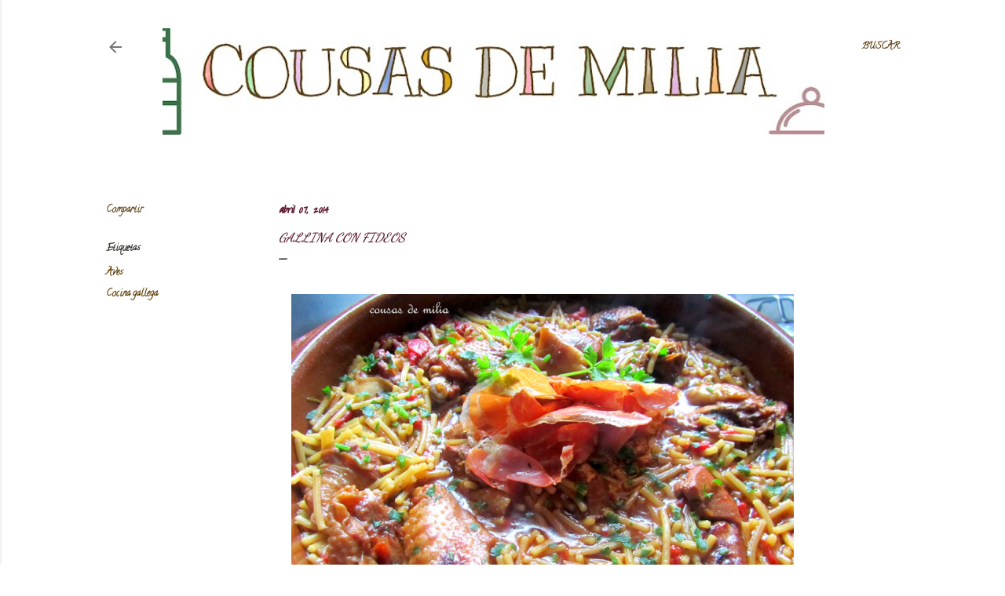

--- FILE ---
content_type: text/html; charset=UTF-8
request_url: https://www.cousasdemilia.com/2014/04/gallina-con-fideos.html
body_size: 53438
content:
<!DOCTYPE html>
<html dir='ltr' xmlns='http://www.w3.org/1999/xhtml' xmlns:b='http://www.google.com/2005/gml/b' xmlns:data='http://www.google.com/2005/gml/data' xmlns:expr='http://www.google.com/2005/gml/expr'>
<head>
<meta content='f8t4q4sb2zWSwPwllSIm9X9S0CrobPlZRIYOekfrPDU' name='google-site-verification'/>
<meta content='width=device-width, initial-scale=1' name='viewport'/>
<title>Gallina con fideos</title>
<meta content='text/html; charset=UTF-8' http-equiv='Content-Type'/>
<!-- Chrome, Firefox OS and Opera -->
<meta content='#ffffff' name='theme-color'/>
<!-- Windows Phone -->
<meta content='#ffffff' name='msapplication-navbutton-color'/>
<meta content='blogger' name='generator'/>
<link href='https://www.cousasdemilia.com/favicon.ico' rel='icon' type='image/x-icon'/>
<link href='https://www.cousasdemilia.com/2014/04/gallina-con-fideos.html' rel='canonical'/>
<link rel="alternate" type="application/atom+xml" title="           cousas de milia - Atom" href="https://www.cousasdemilia.com/feeds/posts/default" />
<link rel="alternate" type="application/rss+xml" title="           cousas de milia - RSS" href="https://www.cousasdemilia.com/feeds/posts/default?alt=rss" />
<link rel="service.post" type="application/atom+xml" title="           cousas de milia - Atom" href="https://www.blogger.com/feeds/651010692552537367/posts/default" />

<link rel="alternate" type="application/atom+xml" title="           cousas de milia - Atom" href="https://www.cousasdemilia.com/feeds/7007415042445559240/comments/default" />
<!--Can't find substitution for tag [blog.ieCssRetrofitLinks]-->
<link href='https://blogger.googleusercontent.com/img/b/R29vZ2xl/AVvXsEhAup7uF7DXN4v_DgRFHjzMCbBW3ieej80mgXedEskfqZrvUxAbIjuHmgZC5FFbgjhJ-3PnUi5sd7ObexpsegYNN4Ie4KRzpDcgjiZsU-1y93FZhGedbvktf3o5cl6XrMUp84hyphenhyphengOSYbAv4/s1600/IMG_5991.JPG' rel='image_src'/>
<meta content='https://www.cousasdemilia.com/2014/04/gallina-con-fideos.html' property='og:url'/>
<meta content='Gallina con fideos' property='og:title'/>
<meta content='     Hola! Hoy traigo una receta de mi infancia. Me crié en una casa donde siempre había gallinas, así que de vez en cuando mi madre prepara...' property='og:description'/>
<meta content='https://blogger.googleusercontent.com/img/b/R29vZ2xl/AVvXsEhAup7uF7DXN4v_DgRFHjzMCbBW3ieej80mgXedEskfqZrvUxAbIjuHmgZC5FFbgjhJ-3PnUi5sd7ObexpsegYNN4Ie4KRzpDcgjiZsU-1y93FZhGedbvktf3o5cl6XrMUp84hyphenhyphengOSYbAv4/w1200-h630-p-k-no-nu/IMG_5991.JPG' property='og:image'/>
<style type='text/css'>@font-face{font-family:'Calligraffitti';font-style:normal;font-weight:400;font-display:swap;src:url(//fonts.gstatic.com/s/calligraffitti/v20/46k2lbT3XjDVqJw3DCmCFjE0vkFeOZdjppN_.woff2)format('woff2');unicode-range:U+0000-00FF,U+0131,U+0152-0153,U+02BB-02BC,U+02C6,U+02DA,U+02DC,U+0304,U+0308,U+0329,U+2000-206F,U+20AC,U+2122,U+2191,U+2193,U+2212,U+2215,U+FEFF,U+FFFD;}@font-face{font-family:'Copse';font-style:normal;font-weight:400;font-display:swap;src:url(//fonts.gstatic.com/s/copse/v16/11hPGpDKz1rGb3dkFEmDUq-B.woff2)format('woff2');unicode-range:U+0000-00FF,U+0131,U+0152-0153,U+02BB-02BC,U+02C6,U+02DA,U+02DC,U+0304,U+0308,U+0329,U+2000-206F,U+20AC,U+2122,U+2191,U+2193,U+2212,U+2215,U+FEFF,U+FFFD;}@font-face{font-family:'Covered By Your Grace';font-style:normal;font-weight:400;font-display:swap;src:url(//fonts.gstatic.com/s/coveredbyyourgrace/v17/QGYwz-AZahWOJJI9kykWW9mD6opopoqXSOSEHwgsiaXVIxnL.woff2)format('woff2');unicode-range:U+0100-02BA,U+02BD-02C5,U+02C7-02CC,U+02CE-02D7,U+02DD-02FF,U+0304,U+0308,U+0329,U+1D00-1DBF,U+1E00-1E9F,U+1EF2-1EFF,U+2020,U+20A0-20AB,U+20AD-20C0,U+2113,U+2C60-2C7F,U+A720-A7FF;}@font-face{font-family:'Covered By Your Grace';font-style:normal;font-weight:400;font-display:swap;src:url(//fonts.gstatic.com/s/coveredbyyourgrace/v17/QGYwz-AZahWOJJI9kykWW9mD6opopoqXSOSEEQgsiaXVIw.woff2)format('woff2');unicode-range:U+0000-00FF,U+0131,U+0152-0153,U+02BB-02BC,U+02C6,U+02DA,U+02DC,U+0304,U+0308,U+0329,U+2000-206F,U+20AC,U+2122,U+2191,U+2193,U+2212,U+2215,U+FEFF,U+FFFD;}@font-face{font-family:'Dancing Script';font-style:normal;font-weight:400;font-display:swap;src:url(//fonts.gstatic.com/s/dancingscript/v29/If2RXTr6YS-zF4S-kcSWSVi_szLviuEHiC4Wl-8.woff2)format('woff2');unicode-range:U+0102-0103,U+0110-0111,U+0128-0129,U+0168-0169,U+01A0-01A1,U+01AF-01B0,U+0300-0301,U+0303-0304,U+0308-0309,U+0323,U+0329,U+1EA0-1EF9,U+20AB;}@font-face{font-family:'Dancing Script';font-style:normal;font-weight:400;font-display:swap;src:url(//fonts.gstatic.com/s/dancingscript/v29/If2RXTr6YS-zF4S-kcSWSVi_szLuiuEHiC4Wl-8.woff2)format('woff2');unicode-range:U+0100-02BA,U+02BD-02C5,U+02C7-02CC,U+02CE-02D7,U+02DD-02FF,U+0304,U+0308,U+0329,U+1D00-1DBF,U+1E00-1E9F,U+1EF2-1EFF,U+2020,U+20A0-20AB,U+20AD-20C0,U+2113,U+2C60-2C7F,U+A720-A7FF;}@font-face{font-family:'Dancing Script';font-style:normal;font-weight:400;font-display:swap;src:url(//fonts.gstatic.com/s/dancingscript/v29/If2RXTr6YS-zF4S-kcSWSVi_szLgiuEHiC4W.woff2)format('woff2');unicode-range:U+0000-00FF,U+0131,U+0152-0153,U+02BB-02BC,U+02C6,U+02DA,U+02DC,U+0304,U+0308,U+0329,U+2000-206F,U+20AC,U+2122,U+2191,U+2193,U+2212,U+2215,U+FEFF,U+FFFD;}@font-face{font-family:'Dancing Script';font-style:normal;font-weight:700;font-display:swap;src:url(//fonts.gstatic.com/s/dancingscript/v29/If2RXTr6YS-zF4S-kcSWSVi_szLviuEHiC4Wl-8.woff2)format('woff2');unicode-range:U+0102-0103,U+0110-0111,U+0128-0129,U+0168-0169,U+01A0-01A1,U+01AF-01B0,U+0300-0301,U+0303-0304,U+0308-0309,U+0323,U+0329,U+1EA0-1EF9,U+20AB;}@font-face{font-family:'Dancing Script';font-style:normal;font-weight:700;font-display:swap;src:url(//fonts.gstatic.com/s/dancingscript/v29/If2RXTr6YS-zF4S-kcSWSVi_szLuiuEHiC4Wl-8.woff2)format('woff2');unicode-range:U+0100-02BA,U+02BD-02C5,U+02C7-02CC,U+02CE-02D7,U+02DD-02FF,U+0304,U+0308,U+0329,U+1D00-1DBF,U+1E00-1E9F,U+1EF2-1EFF,U+2020,U+20A0-20AB,U+20AD-20C0,U+2113,U+2C60-2C7F,U+A720-A7FF;}@font-face{font-family:'Dancing Script';font-style:normal;font-weight:700;font-display:swap;src:url(//fonts.gstatic.com/s/dancingscript/v29/If2RXTr6YS-zF4S-kcSWSVi_szLgiuEHiC4W.woff2)format('woff2');unicode-range:U+0000-00FF,U+0131,U+0152-0153,U+02BB-02BC,U+02C6,U+02DA,U+02DC,U+0304,U+0308,U+0329,U+2000-206F,U+20AC,U+2122,U+2191,U+2193,U+2212,U+2215,U+FEFF,U+FFFD;}@font-face{font-family:'EB Garamond';font-style:normal;font-weight:400;font-display:swap;src:url(//fonts.gstatic.com/s/ebgaramond/v32/SlGDmQSNjdsmc35JDF1K5E55YMjF_7DPuGi-6_RkCY9_WamXgHlIbvw.woff2)format('woff2');unicode-range:U+0460-052F,U+1C80-1C8A,U+20B4,U+2DE0-2DFF,U+A640-A69F,U+FE2E-FE2F;}@font-face{font-family:'EB Garamond';font-style:normal;font-weight:400;font-display:swap;src:url(//fonts.gstatic.com/s/ebgaramond/v32/SlGDmQSNjdsmc35JDF1K5E55YMjF_7DPuGi-6_RkAI9_WamXgHlIbvw.woff2)format('woff2');unicode-range:U+0301,U+0400-045F,U+0490-0491,U+04B0-04B1,U+2116;}@font-face{font-family:'EB Garamond';font-style:normal;font-weight:400;font-display:swap;src:url(//fonts.gstatic.com/s/ebgaramond/v32/SlGDmQSNjdsmc35JDF1K5E55YMjF_7DPuGi-6_RkCI9_WamXgHlIbvw.woff2)format('woff2');unicode-range:U+1F00-1FFF;}@font-face{font-family:'EB Garamond';font-style:normal;font-weight:400;font-display:swap;src:url(//fonts.gstatic.com/s/ebgaramond/v32/SlGDmQSNjdsmc35JDF1K5E55YMjF_7DPuGi-6_RkB49_WamXgHlIbvw.woff2)format('woff2');unicode-range:U+0370-0377,U+037A-037F,U+0384-038A,U+038C,U+038E-03A1,U+03A3-03FF;}@font-face{font-family:'EB Garamond';font-style:normal;font-weight:400;font-display:swap;src:url(//fonts.gstatic.com/s/ebgaramond/v32/SlGDmQSNjdsmc35JDF1K5E55YMjF_7DPuGi-6_RkC49_WamXgHlIbvw.woff2)format('woff2');unicode-range:U+0102-0103,U+0110-0111,U+0128-0129,U+0168-0169,U+01A0-01A1,U+01AF-01B0,U+0300-0301,U+0303-0304,U+0308-0309,U+0323,U+0329,U+1EA0-1EF9,U+20AB;}@font-face{font-family:'EB Garamond';font-style:normal;font-weight:400;font-display:swap;src:url(//fonts.gstatic.com/s/ebgaramond/v32/SlGDmQSNjdsmc35JDF1K5E55YMjF_7DPuGi-6_RkCo9_WamXgHlIbvw.woff2)format('woff2');unicode-range:U+0100-02BA,U+02BD-02C5,U+02C7-02CC,U+02CE-02D7,U+02DD-02FF,U+0304,U+0308,U+0329,U+1D00-1DBF,U+1E00-1E9F,U+1EF2-1EFF,U+2020,U+20A0-20AB,U+20AD-20C0,U+2113,U+2C60-2C7F,U+A720-A7FF;}@font-face{font-family:'EB Garamond';font-style:normal;font-weight:400;font-display:swap;src:url(//fonts.gstatic.com/s/ebgaramond/v32/SlGDmQSNjdsmc35JDF1K5E55YMjF_7DPuGi-6_RkBI9_WamXgHlI.woff2)format('woff2');unicode-range:U+0000-00FF,U+0131,U+0152-0153,U+02BB-02BC,U+02C6,U+02DA,U+02DC,U+0304,U+0308,U+0329,U+2000-206F,U+20AC,U+2122,U+2191,U+2193,U+2212,U+2215,U+FEFF,U+FFFD;}@font-face{font-family:'Josefin Slab';font-style:normal;font-weight:700;font-display:swap;src:url(//fonts.gstatic.com/s/josefinslab/v29/lW-swjwOK3Ps5GSJlNNkMalNpiZe_ldbOR4W776rR349KoKZAyOw3w.woff2)format('woff2');unicode-range:U+0000-00FF,U+0131,U+0152-0153,U+02BB-02BC,U+02C6,U+02DA,U+02DC,U+0304,U+0308,U+0329,U+2000-206F,U+20AC,U+2122,U+2191,U+2193,U+2212,U+2215,U+FEFF,U+FFFD;}@font-face{font-family:'Kranky';font-style:normal;font-weight:400;font-display:swap;src:url(//fonts.gstatic.com/s/kranky/v29/hESw6XVgJzlPsFn8oR2FRIzX_g.woff2)format('woff2');unicode-range:U+0000-00FF,U+0131,U+0152-0153,U+02BB-02BC,U+02C6,U+02DA,U+02DC,U+0304,U+0308,U+0329,U+2000-206F,U+20AC,U+2122,U+2191,U+2193,U+2212,U+2215,U+FEFF,U+FFFD;}@font-face{font-family:'Lora';font-style:italic;font-weight:400;font-display:swap;src:url(//fonts.gstatic.com/s/lora/v37/0QI8MX1D_JOuMw_hLdO6T2wV9KnW-MoFoqJ2nPWc3ZyhTjcV.woff2)format('woff2');unicode-range:U+0460-052F,U+1C80-1C8A,U+20B4,U+2DE0-2DFF,U+A640-A69F,U+FE2E-FE2F;}@font-face{font-family:'Lora';font-style:italic;font-weight:400;font-display:swap;src:url(//fonts.gstatic.com/s/lora/v37/0QI8MX1D_JOuMw_hLdO6T2wV9KnW-MoFoqt2nPWc3ZyhTjcV.woff2)format('woff2');unicode-range:U+0301,U+0400-045F,U+0490-0491,U+04B0-04B1,U+2116;}@font-face{font-family:'Lora';font-style:italic;font-weight:400;font-display:swap;src:url(//fonts.gstatic.com/s/lora/v37/0QI8MX1D_JOuMw_hLdO6T2wV9KnW-MoFotN2nPWc3ZyhTjcV.woff2)format('woff2');unicode-range:U+0302-0303,U+0305,U+0307-0308,U+0310,U+0312,U+0315,U+031A,U+0326-0327,U+032C,U+032F-0330,U+0332-0333,U+0338,U+033A,U+0346,U+034D,U+0391-03A1,U+03A3-03A9,U+03B1-03C9,U+03D1,U+03D5-03D6,U+03F0-03F1,U+03F4-03F5,U+2016-2017,U+2034-2038,U+203C,U+2040,U+2043,U+2047,U+2050,U+2057,U+205F,U+2070-2071,U+2074-208E,U+2090-209C,U+20D0-20DC,U+20E1,U+20E5-20EF,U+2100-2112,U+2114-2115,U+2117-2121,U+2123-214F,U+2190,U+2192,U+2194-21AE,U+21B0-21E5,U+21F1-21F2,U+21F4-2211,U+2213-2214,U+2216-22FF,U+2308-230B,U+2310,U+2319,U+231C-2321,U+2336-237A,U+237C,U+2395,U+239B-23B7,U+23D0,U+23DC-23E1,U+2474-2475,U+25AF,U+25B3,U+25B7,U+25BD,U+25C1,U+25CA,U+25CC,U+25FB,U+266D-266F,U+27C0-27FF,U+2900-2AFF,U+2B0E-2B11,U+2B30-2B4C,U+2BFE,U+3030,U+FF5B,U+FF5D,U+1D400-1D7FF,U+1EE00-1EEFF;}@font-face{font-family:'Lora';font-style:italic;font-weight:400;font-display:swap;src:url(//fonts.gstatic.com/s/lora/v37/0QI8MX1D_JOuMw_hLdO6T2wV9KnW-MoFosF2nPWc3ZyhTjcV.woff2)format('woff2');unicode-range:U+0001-000C,U+000E-001F,U+007F-009F,U+20DD-20E0,U+20E2-20E4,U+2150-218F,U+2190,U+2192,U+2194-2199,U+21AF,U+21E6-21F0,U+21F3,U+2218-2219,U+2299,U+22C4-22C6,U+2300-243F,U+2440-244A,U+2460-24FF,U+25A0-27BF,U+2800-28FF,U+2921-2922,U+2981,U+29BF,U+29EB,U+2B00-2BFF,U+4DC0-4DFF,U+FFF9-FFFB,U+10140-1018E,U+10190-1019C,U+101A0,U+101D0-101FD,U+102E0-102FB,U+10E60-10E7E,U+1D2C0-1D2D3,U+1D2E0-1D37F,U+1F000-1F0FF,U+1F100-1F1AD,U+1F1E6-1F1FF,U+1F30D-1F30F,U+1F315,U+1F31C,U+1F31E,U+1F320-1F32C,U+1F336,U+1F378,U+1F37D,U+1F382,U+1F393-1F39F,U+1F3A7-1F3A8,U+1F3AC-1F3AF,U+1F3C2,U+1F3C4-1F3C6,U+1F3CA-1F3CE,U+1F3D4-1F3E0,U+1F3ED,U+1F3F1-1F3F3,U+1F3F5-1F3F7,U+1F408,U+1F415,U+1F41F,U+1F426,U+1F43F,U+1F441-1F442,U+1F444,U+1F446-1F449,U+1F44C-1F44E,U+1F453,U+1F46A,U+1F47D,U+1F4A3,U+1F4B0,U+1F4B3,U+1F4B9,U+1F4BB,U+1F4BF,U+1F4C8-1F4CB,U+1F4D6,U+1F4DA,U+1F4DF,U+1F4E3-1F4E6,U+1F4EA-1F4ED,U+1F4F7,U+1F4F9-1F4FB,U+1F4FD-1F4FE,U+1F503,U+1F507-1F50B,U+1F50D,U+1F512-1F513,U+1F53E-1F54A,U+1F54F-1F5FA,U+1F610,U+1F650-1F67F,U+1F687,U+1F68D,U+1F691,U+1F694,U+1F698,U+1F6AD,U+1F6B2,U+1F6B9-1F6BA,U+1F6BC,U+1F6C6-1F6CF,U+1F6D3-1F6D7,U+1F6E0-1F6EA,U+1F6F0-1F6F3,U+1F6F7-1F6FC,U+1F700-1F7FF,U+1F800-1F80B,U+1F810-1F847,U+1F850-1F859,U+1F860-1F887,U+1F890-1F8AD,U+1F8B0-1F8BB,U+1F8C0-1F8C1,U+1F900-1F90B,U+1F93B,U+1F946,U+1F984,U+1F996,U+1F9E9,U+1FA00-1FA6F,U+1FA70-1FA7C,U+1FA80-1FA89,U+1FA8F-1FAC6,U+1FACE-1FADC,U+1FADF-1FAE9,U+1FAF0-1FAF8,U+1FB00-1FBFF;}@font-face{font-family:'Lora';font-style:italic;font-weight:400;font-display:swap;src:url(//fonts.gstatic.com/s/lora/v37/0QI8MX1D_JOuMw_hLdO6T2wV9KnW-MoFoqB2nPWc3ZyhTjcV.woff2)format('woff2');unicode-range:U+0102-0103,U+0110-0111,U+0128-0129,U+0168-0169,U+01A0-01A1,U+01AF-01B0,U+0300-0301,U+0303-0304,U+0308-0309,U+0323,U+0329,U+1EA0-1EF9,U+20AB;}@font-face{font-family:'Lora';font-style:italic;font-weight:400;font-display:swap;src:url(//fonts.gstatic.com/s/lora/v37/0QI8MX1D_JOuMw_hLdO6T2wV9KnW-MoFoqF2nPWc3ZyhTjcV.woff2)format('woff2');unicode-range:U+0100-02BA,U+02BD-02C5,U+02C7-02CC,U+02CE-02D7,U+02DD-02FF,U+0304,U+0308,U+0329,U+1D00-1DBF,U+1E00-1E9F,U+1EF2-1EFF,U+2020,U+20A0-20AB,U+20AD-20C0,U+2113,U+2C60-2C7F,U+A720-A7FF;}@font-face{font-family:'Lora';font-style:italic;font-weight:400;font-display:swap;src:url(//fonts.gstatic.com/s/lora/v37/0QI8MX1D_JOuMw_hLdO6T2wV9KnW-MoFoq92nPWc3ZyhTg.woff2)format('woff2');unicode-range:U+0000-00FF,U+0131,U+0152-0153,U+02BB-02BC,U+02C6,U+02DA,U+02DC,U+0304,U+0308,U+0329,U+2000-206F,U+20AC,U+2122,U+2191,U+2193,U+2212,U+2215,U+FEFF,U+FFFD;}@font-face{font-family:'Montserrat';font-style:normal;font-weight:400;font-display:swap;src:url(//fonts.gstatic.com/s/montserrat/v31/JTUSjIg1_i6t8kCHKm459WRhyyTh89ZNpQ.woff2)format('woff2');unicode-range:U+0460-052F,U+1C80-1C8A,U+20B4,U+2DE0-2DFF,U+A640-A69F,U+FE2E-FE2F;}@font-face{font-family:'Montserrat';font-style:normal;font-weight:400;font-display:swap;src:url(//fonts.gstatic.com/s/montserrat/v31/JTUSjIg1_i6t8kCHKm459W1hyyTh89ZNpQ.woff2)format('woff2');unicode-range:U+0301,U+0400-045F,U+0490-0491,U+04B0-04B1,U+2116;}@font-face{font-family:'Montserrat';font-style:normal;font-weight:400;font-display:swap;src:url(//fonts.gstatic.com/s/montserrat/v31/JTUSjIg1_i6t8kCHKm459WZhyyTh89ZNpQ.woff2)format('woff2');unicode-range:U+0102-0103,U+0110-0111,U+0128-0129,U+0168-0169,U+01A0-01A1,U+01AF-01B0,U+0300-0301,U+0303-0304,U+0308-0309,U+0323,U+0329,U+1EA0-1EF9,U+20AB;}@font-face{font-family:'Montserrat';font-style:normal;font-weight:400;font-display:swap;src:url(//fonts.gstatic.com/s/montserrat/v31/JTUSjIg1_i6t8kCHKm459WdhyyTh89ZNpQ.woff2)format('woff2');unicode-range:U+0100-02BA,U+02BD-02C5,U+02C7-02CC,U+02CE-02D7,U+02DD-02FF,U+0304,U+0308,U+0329,U+1D00-1DBF,U+1E00-1E9F,U+1EF2-1EFF,U+2020,U+20A0-20AB,U+20AD-20C0,U+2113,U+2C60-2C7F,U+A720-A7FF;}@font-face{font-family:'Montserrat';font-style:normal;font-weight:400;font-display:swap;src:url(//fonts.gstatic.com/s/montserrat/v31/JTUSjIg1_i6t8kCHKm459WlhyyTh89Y.woff2)format('woff2');unicode-range:U+0000-00FF,U+0131,U+0152-0153,U+02BB-02BC,U+02C6,U+02DA,U+02DC,U+0304,U+0308,U+0329,U+2000-206F,U+20AC,U+2122,U+2191,U+2193,U+2212,U+2215,U+FEFF,U+FFFD;}@font-face{font-family:'Montserrat';font-style:normal;font-weight:700;font-display:swap;src:url(//fonts.gstatic.com/s/montserrat/v31/JTUSjIg1_i6t8kCHKm459WRhyyTh89ZNpQ.woff2)format('woff2');unicode-range:U+0460-052F,U+1C80-1C8A,U+20B4,U+2DE0-2DFF,U+A640-A69F,U+FE2E-FE2F;}@font-face{font-family:'Montserrat';font-style:normal;font-weight:700;font-display:swap;src:url(//fonts.gstatic.com/s/montserrat/v31/JTUSjIg1_i6t8kCHKm459W1hyyTh89ZNpQ.woff2)format('woff2');unicode-range:U+0301,U+0400-045F,U+0490-0491,U+04B0-04B1,U+2116;}@font-face{font-family:'Montserrat';font-style:normal;font-weight:700;font-display:swap;src:url(//fonts.gstatic.com/s/montserrat/v31/JTUSjIg1_i6t8kCHKm459WZhyyTh89ZNpQ.woff2)format('woff2');unicode-range:U+0102-0103,U+0110-0111,U+0128-0129,U+0168-0169,U+01A0-01A1,U+01AF-01B0,U+0300-0301,U+0303-0304,U+0308-0309,U+0323,U+0329,U+1EA0-1EF9,U+20AB;}@font-face{font-family:'Montserrat';font-style:normal;font-weight:700;font-display:swap;src:url(//fonts.gstatic.com/s/montserrat/v31/JTUSjIg1_i6t8kCHKm459WdhyyTh89ZNpQ.woff2)format('woff2');unicode-range:U+0100-02BA,U+02BD-02C5,U+02C7-02CC,U+02CE-02D7,U+02DD-02FF,U+0304,U+0308,U+0329,U+1D00-1DBF,U+1E00-1E9F,U+1EF2-1EFF,U+2020,U+20A0-20AB,U+20AD-20C0,U+2113,U+2C60-2C7F,U+A720-A7FF;}@font-face{font-family:'Montserrat';font-style:normal;font-weight:700;font-display:swap;src:url(//fonts.gstatic.com/s/montserrat/v31/JTUSjIg1_i6t8kCHKm459WlhyyTh89Y.woff2)format('woff2');unicode-range:U+0000-00FF,U+0131,U+0152-0153,U+02BB-02BC,U+02C6,U+02DA,U+02DC,U+0304,U+0308,U+0329,U+2000-206F,U+20AC,U+2122,U+2191,U+2193,U+2212,U+2215,U+FEFF,U+FFFD;}@font-face{font-family:'Reenie Beanie';font-style:normal;font-weight:400;font-display:swap;src:url(//fonts.gstatic.com/s/reeniebeanie/v22/z7NSdR76eDkaJKZJFkkjuvWxXPq1q6Gjb_0.woff2)format('woff2');unicode-range:U+0000-00FF,U+0131,U+0152-0153,U+02BB-02BC,U+02C6,U+02DA,U+02DC,U+0304,U+0308,U+0329,U+2000-206F,U+20AC,U+2122,U+2191,U+2193,U+2212,U+2215,U+FEFF,U+FFFD;}@font-face{font-family:'Rock Salt';font-style:normal;font-weight:400;font-display:swap;src:url(//fonts.gstatic.com/s/rocksalt/v24/MwQ0bhv11fWD6QsAVOZrt0M6p7NGrQ.woff2)format('woff2');unicode-range:U+0000-00FF,U+0131,U+0152-0153,U+02BB-02BC,U+02C6,U+02DA,U+02DC,U+0304,U+0308,U+0329,U+2000-206F,U+20AC,U+2122,U+2191,U+2193,U+2212,U+2215,U+FEFF,U+FFFD;}</style>
<style id='page-skin-1' type='text/css'><!--
/*! normalize.css v3.0.1 | MIT License | git.io/normalize */html{font-family:sans-serif;-ms-text-size-adjust:100%;-webkit-text-size-adjust:100%}body{margin:0}article,aside,details,figcaption,figure,footer,header,hgroup,main,nav,section,summary{display:block}audio,canvas,progress,video{display:inline-block;vertical-align:baseline}audio:not([controls]){display:none;height:0}[hidden],template{display:none}a{background:transparent}a:active,a:hover{outline:0}abbr[title]{border-bottom:1px dotted}b,strong{font-weight:bold}dfn{font-style:italic}h1{font-size:2em;margin:.67em 0}mark{background:#ff0;color:#000}small{font-size:80%}sub,sup{font-size:75%;line-height:0;position:relative;vertical-align:baseline}sup{top:-0.5em}sub{bottom:-0.25em}img{border:0}svg:not(:root){overflow:hidden}figure{margin:1em 40px}hr{-moz-box-sizing:content-box;box-sizing:content-box;height:0}pre{overflow:auto}code,kbd,pre,samp{font-family:monospace,monospace;font-size:1em}button,input,optgroup,select,textarea{color:inherit;font:inherit;margin:0}button{overflow:visible}button,select{text-transform:none}button,html input[type="button"],input[type="reset"],input[type="submit"]{-webkit-appearance:button;cursor:pointer}button[disabled],html input[disabled]{cursor:default}button::-moz-focus-inner,input::-moz-focus-inner{border:0;padding:0}input{line-height:normal}input[type="checkbox"],input[type="radio"]{box-sizing:border-box;padding:0}input[type="number"]::-webkit-inner-spin-button,input[type="number"]::-webkit-outer-spin-button{height:auto}input[type="search"]{-webkit-appearance:textfield;-moz-box-sizing:content-box;-webkit-box-sizing:content-box;box-sizing:content-box}input[type="search"]::-webkit-search-cancel-button,input[type="search"]::-webkit-search-decoration{-webkit-appearance:none}fieldset{border:1px solid #c0c0c0;margin:0 2px;padding:.35em .625em .75em}legend{border:0;padding:0}textarea{overflow:auto}optgroup{font-weight:bold}table{border-collapse:collapse;border-spacing:0}td,th{padding:0}
/*!************************************************
* Blogger Template Style
* Name: Soho
**************************************************/
body{
overflow-wrap:break-word;
word-break:break-word;
word-wrap:break-word
}
.hidden{
display:none
}
.invisible{
visibility:hidden
}
.container::after,.float-container::after{
clear:both;
content:'';
display:table
}
.clearboth{
clear:both
}
#comments .comment .comment-actions,.subscribe-popup .FollowByEmail .follow-by-email-submit{
background:0 0;
border:0;
box-shadow:none;
color:#5f3d00;
cursor:pointer;
font-size:14px;
font-weight:700;
outline:0;
text-decoration:none;
text-transform:uppercase;
width:auto
}
.dim-overlay{
background-color:rgba(0,0,0,.54);
height:100vh;
left:0;
position:fixed;
top:0;
width:100%
}
#sharing-dim-overlay{
background-color:transparent
}
input::-ms-clear{
display:none
}
.blogger-logo,.svg-icon-24.blogger-logo{
fill:#ff9800;
opacity:1
}
.loading-spinner-large{
-webkit-animation:mspin-rotate 1.568s infinite linear;
animation:mspin-rotate 1.568s infinite linear;
height:48px;
overflow:hidden;
position:absolute;
width:48px;
z-index:200
}
.loading-spinner-large>div{
-webkit-animation:mspin-revrot 5332ms infinite steps(4);
animation:mspin-revrot 5332ms infinite steps(4)
}
.loading-spinner-large>div>div{
-webkit-animation:mspin-singlecolor-large-film 1333ms infinite steps(81);
animation:mspin-singlecolor-large-film 1333ms infinite steps(81);
background-size:100%;
height:48px;
width:3888px
}
.mspin-black-large>div>div,.mspin-grey_54-large>div>div{
background-image:url(https://www.blogblog.com/indie/mspin_black_large.svg)
}
.mspin-white-large>div>div{
background-image:url(https://www.blogblog.com/indie/mspin_white_large.svg)
}
.mspin-grey_54-large{
opacity:.54
}
@-webkit-keyframes mspin-singlecolor-large-film{
from{
-webkit-transform:translateX(0);
transform:translateX(0)
}
to{
-webkit-transform:translateX(-3888px);
transform:translateX(-3888px)
}
}
@keyframes mspin-singlecolor-large-film{
from{
-webkit-transform:translateX(0);
transform:translateX(0)
}
to{
-webkit-transform:translateX(-3888px);
transform:translateX(-3888px)
}
}
@-webkit-keyframes mspin-rotate{
from{
-webkit-transform:rotate(0);
transform:rotate(0)
}
to{
-webkit-transform:rotate(360deg);
transform:rotate(360deg)
}
}
@keyframes mspin-rotate{
from{
-webkit-transform:rotate(0);
transform:rotate(0)
}
to{
-webkit-transform:rotate(360deg);
transform:rotate(360deg)
}
}
@-webkit-keyframes mspin-revrot{
from{
-webkit-transform:rotate(0);
transform:rotate(0)
}
to{
-webkit-transform:rotate(-360deg);
transform:rotate(-360deg)
}
}
@keyframes mspin-revrot{
from{
-webkit-transform:rotate(0);
transform:rotate(0)
}
to{
-webkit-transform:rotate(-360deg);
transform:rotate(-360deg)
}
}
.skip-navigation{
background-color:#fff;
box-sizing:border-box;
color:#000;
display:block;
height:0;
left:0;
line-height:50px;
overflow:hidden;
padding-top:0;
position:fixed;
text-align:center;
top:0;
-webkit-transition:box-shadow .3s,height .3s,padding-top .3s;
transition:box-shadow .3s,height .3s,padding-top .3s;
width:100%;
z-index:900
}
.skip-navigation:focus{
box-shadow:0 4px 5px 0 rgba(0,0,0,.14),0 1px 10px 0 rgba(0,0,0,.12),0 2px 4px -1px rgba(0,0,0,.2);
height:50px
}
#main{
outline:0
}
.main-heading{
position:absolute;
clip:rect(1px,1px,1px,1px);
padding:0;
border:0;
height:1px;
width:1px;
overflow:hidden
}
.Attribution{
margin-top:1em;
text-align:center
}
.Attribution .blogger img,.Attribution .blogger svg{
vertical-align:bottom
}
.Attribution .blogger img{
margin-right:.5em
}
.Attribution div{
line-height:24px;
margin-top:.5em
}
.Attribution .copyright,.Attribution .image-attribution{
font-size:.7em;
margin-top:1.5em
}
.BLOG_mobile_video_class{
display:none
}
.bg-photo{
background-attachment:scroll!important
}
body .CSS_LIGHTBOX{
z-index:900
}
.extendable .show-less,.extendable .show-more{
border-color:#5f3d00;
color:#5f3d00;
margin-top:8px
}
.extendable .show-less.hidden,.extendable .show-more.hidden{
display:none
}
.inline-ad{
display:none;
max-width:100%;
overflow:hidden
}
.adsbygoogle{
display:block
}
#cookieChoiceInfo{
bottom:0;
top:auto
}
iframe.b-hbp-video{
border:0
}
.post-body img{
max-width:100%
}
.post-body iframe{
max-width:100%
}
.post-body a[imageanchor="1"]{
display:inline-block
}
.byline{
margin-right:1em
}
.byline:last-child{
margin-right:0
}
.link-copied-dialog{
max-width:520px;
outline:0
}
.link-copied-dialog .modal-dialog-buttons{
margin-top:8px
}
.link-copied-dialog .goog-buttonset-default{
background:0 0;
border:0
}
.link-copied-dialog .goog-buttonset-default:focus{
outline:0
}
.paging-control-container{
margin-bottom:16px
}
.paging-control-container .paging-control{
display:inline-block
}
.paging-control-container .comment-range-text::after,.paging-control-container .paging-control{
color:#5f3d00
}
.paging-control-container .comment-range-text,.paging-control-container .paging-control{
margin-right:8px
}
.paging-control-container .comment-range-text::after,.paging-control-container .paging-control::after{
content:'\00B7';
cursor:default;
padding-left:8px;
pointer-events:none
}
.paging-control-container .comment-range-text:last-child::after,.paging-control-container .paging-control:last-child::after{
content:none
}
.byline.reactions iframe{
height:20px
}
.b-notification{
color:#000;
background-color:#fff;
border-bottom:solid 1px #000;
box-sizing:border-box;
padding:16px 32px;
text-align:center
}
.b-notification.visible{
-webkit-transition:margin-top .3s cubic-bezier(.4,0,.2,1);
transition:margin-top .3s cubic-bezier(.4,0,.2,1)
}
.b-notification.invisible{
position:absolute
}
.b-notification-close{
position:absolute;
right:8px;
top:8px
}
.no-posts-message{
line-height:40px;
text-align:center
}
@media screen and (max-width:1251px){
body.item-view .post-body a[imageanchor="1"][style*="float: left;"],body.item-view .post-body a[imageanchor="1"][style*="float: right;"]{
float:none!important;
clear:none!important
}
body.item-view .post-body a[imageanchor="1"] img{
display:block;
height:auto;
margin:0 auto
}
body.item-view .post-body>.separator:first-child>a[imageanchor="1"]:first-child{
margin-top:20px
}
.post-body a[imageanchor]{
display:block
}
body.item-view .post-body a[imageanchor="1"]{
margin-left:0!important;
margin-right:0!important
}
body.item-view .post-body a[imageanchor="1"]+a[imageanchor="1"]{
margin-top:16px
}
}
.item-control{
display:none
}
#comments{
border-top:1px dashed rgba(0,0,0,.54);
margin-top:20px;
padding:20px
}
#comments .comment-thread ol{
margin:0;
padding-left:0;
padding-left:0
}
#comments .comment .comment-replybox-single,#comments .comment-thread .comment-replies{
margin-left:60px
}
#comments .comment-thread .thread-count{
display:none
}
#comments .comment{
list-style-type:none;
padding:0 0 30px;
position:relative
}
#comments .comment .comment{
padding-bottom:8px
}
.comment .avatar-image-container{
position:absolute
}
.comment .avatar-image-container img{
border-radius:50%
}
.avatar-image-container svg,.comment .avatar-image-container .avatar-icon{
border-radius:50%;
border:solid 1px #5f0022;
box-sizing:border-box;
fill:#5f0022;
height:35px;
margin:0;
padding:7px;
width:35px
}
.comment .comment-block{
margin-top:10px;
margin-left:60px;
padding-bottom:0
}
#comments .comment-author-header-wrapper{
margin-left:40px
}
#comments .comment .thread-expanded .comment-block{
padding-bottom:20px
}
#comments .comment .comment-header .user,#comments .comment .comment-header .user a{
color:#5f0022;
font-style:normal;
font-weight:700
}
#comments .comment .comment-actions{
bottom:0;
margin-bottom:15px;
position:absolute
}
#comments .comment .comment-actions>*{
margin-right:8px
}
#comments .comment .comment-header .datetime{
bottom:0;
color:rgba(0, 0, 0, 0.54);
display:inline-block;
font-size:13px;
font-style:italic;
margin-left:8px
}
#comments .comment .comment-footer .comment-timestamp a,#comments .comment .comment-header .datetime a{
color:rgba(0, 0, 0, 0.54)
}
#comments .comment .comment-content,.comment .comment-body{
margin-top:12px;
word-break:break-word
}
.comment-body{
margin-bottom:12px
}
#comments.embed[data-num-comments="0"]{
border:0;
margin-top:0;
padding-top:0
}
#comments.embed[data-num-comments="0"] #comment-post-message,#comments.embed[data-num-comments="0"] div.comment-form>p,#comments.embed[data-num-comments="0"] p.comment-footer{
display:none
}
#comment-editor-src{
display:none
}
.comments .comments-content .loadmore.loaded{
max-height:0;
opacity:0;
overflow:hidden
}
.extendable .remaining-items{
height:0;
overflow:hidden;
-webkit-transition:height .3s cubic-bezier(.4,0,.2,1);
transition:height .3s cubic-bezier(.4,0,.2,1)
}
.extendable .remaining-items.expanded{
height:auto
}
.svg-icon-24,.svg-icon-24-button{
cursor:pointer;
height:24px;
width:24px;
min-width:24px
}
.touch-icon{
margin:-12px;
padding:12px
}
.touch-icon:active,.touch-icon:focus{
background-color:rgba(153,153,153,.4);
border-radius:50%
}
svg:not(:root).touch-icon{
overflow:visible
}
html[dir=rtl] .rtl-reversible-icon{
-webkit-transform:scaleX(-1);
-ms-transform:scaleX(-1);
transform:scaleX(-1)
}
.svg-icon-24-button,.touch-icon-button{
background:0 0;
border:0;
margin:0;
outline:0;
padding:0
}
.touch-icon-button .touch-icon:active,.touch-icon-button .touch-icon:focus{
background-color:transparent
}
.touch-icon-button:active .touch-icon,.touch-icon-button:focus .touch-icon{
background-color:rgba(153,153,153,.4);
border-radius:50%
}
.Profile .default-avatar-wrapper .avatar-icon{
border-radius:50%;
border:solid 1px #302c24;
box-sizing:border-box;
fill:#302c24;
margin:0
}
.Profile .individual .default-avatar-wrapper .avatar-icon{
padding:25px
}
.Profile .individual .avatar-icon,.Profile .individual .profile-img{
height:120px;
width:120px
}
.Profile .team .default-avatar-wrapper .avatar-icon{
padding:8px
}
.Profile .team .avatar-icon,.Profile .team .default-avatar-wrapper,.Profile .team .profile-img{
height:40px;
width:40px
}
.snippet-container{
margin:0;
position:relative;
overflow:hidden
}
.snippet-fade{
bottom:0;
box-sizing:border-box;
position:absolute;
width:96px
}
.snippet-fade{
right:0
}
.snippet-fade:after{
content:'\2026'
}
.snippet-fade:after{
float:right
}
.centered-top-container.sticky{
left:0;
position:fixed;
right:0;
top:0;
width:auto;
z-index:50;
-webkit-transition-property:opacity,-webkit-transform;
transition-property:opacity,-webkit-transform;
transition-property:transform,opacity;
transition-property:transform,opacity,-webkit-transform;
-webkit-transition-duration:.2s;
transition-duration:.2s;
-webkit-transition-timing-function:cubic-bezier(.4,0,.2,1);
transition-timing-function:cubic-bezier(.4,0,.2,1)
}
.centered-top-placeholder{
display:none
}
.collapsed-header .centered-top-placeholder{
display:block
}
.centered-top-container .Header .replaced h1,.centered-top-placeholder .Header .replaced h1{
display:none
}
.centered-top-container.sticky .Header .replaced h1{
display:block
}
.centered-top-container.sticky .Header .header-widget{
background:0 0
}
.centered-top-container.sticky .Header .header-image-wrapper{
display:none
}
.centered-top-container img,.centered-top-placeholder img{
max-width:100%
}
.collapsible{
-webkit-transition:height .3s cubic-bezier(.4,0,.2,1);
transition:height .3s cubic-bezier(.4,0,.2,1)
}
.collapsible,.collapsible>summary{
display:block;
overflow:hidden
}
.collapsible>:not(summary){
display:none
}
.collapsible[open]>:not(summary){
display:block
}
.collapsible:focus,.collapsible>summary:focus{
outline:0
}
.collapsible>summary{
cursor:pointer;
display:block;
padding:0
}
.collapsible:focus>summary,.collapsible>summary:focus{
background-color:transparent
}
.collapsible>summary::-webkit-details-marker{
display:none
}
.collapsible-title{
-webkit-box-align:center;
-webkit-align-items:center;
-ms-flex-align:center;
align-items:center;
display:-webkit-box;
display:-webkit-flex;
display:-ms-flexbox;
display:flex
}
.collapsible-title .title{
-webkit-box-flex:1;
-webkit-flex:1 1 auto;
-ms-flex:1 1 auto;
flex:1 1 auto;
-webkit-box-ordinal-group:1;
-webkit-order:0;
-ms-flex-order:0;
order:0;
overflow:hidden;
text-overflow:ellipsis;
white-space:nowrap
}
.collapsible-title .chevron-down,.collapsible[open] .collapsible-title .chevron-up{
display:block
}
.collapsible-title .chevron-up,.collapsible[open] .collapsible-title .chevron-down{
display:none
}
.flat-button{
cursor:pointer;
display:inline-block;
font-weight:700;
text-transform:uppercase;
border-radius:2px;
padding:8px;
margin:-8px
}
.flat-icon-button{
background:0 0;
border:0;
margin:0;
outline:0;
padding:0;
margin:-12px;
padding:12px;
cursor:pointer;
box-sizing:content-box;
display:inline-block;
line-height:0
}
.flat-icon-button,.flat-icon-button .splash-wrapper{
border-radius:50%
}
.flat-icon-button .splash.animate{
-webkit-animation-duration:.3s;
animation-duration:.3s
}
.overflowable-container{
max-height:28px;
overflow:hidden;
position:relative
}
.overflow-button{
cursor:pointer
}
#overflowable-dim-overlay{
background:0 0
}
.overflow-popup{
box-shadow:0 2px 2px 0 rgba(0,0,0,.14),0 3px 1px -2px rgba(0,0,0,.2),0 1px 5px 0 rgba(0,0,0,.12);
background-color:#ffffff;
left:0;
max-width:calc(100% - 32px);
position:absolute;
top:0;
visibility:hidden;
z-index:101
}
.overflow-popup ul{
list-style:none
}
.overflow-popup .tabs li,.overflow-popup li{
display:block;
height:auto
}
.overflow-popup .tabs li{
padding-left:0;
padding-right:0
}
.overflow-button.hidden,.overflow-popup .tabs li.hidden,.overflow-popup li.hidden{
display:none
}
.search{
display:-webkit-box;
display:-webkit-flex;
display:-ms-flexbox;
display:flex;
line-height:24px;
width:24px
}
.search.focused{
width:100%
}
.search.focused .section{
width:100%
}
.search form{
z-index:101
}
.search h3{
display:none
}
.search form{
display:-webkit-box;
display:-webkit-flex;
display:-ms-flexbox;
display:flex;
-webkit-box-flex:1;
-webkit-flex:1 0 0;
-ms-flex:1 0 0px;
flex:1 0 0;
border-bottom:solid 1px transparent;
padding-bottom:8px
}
.search form>*{
display:none
}
.search.focused form>*{
display:block
}
.search .search-input label{
display:none
}
.centered-top-placeholder.cloned .search form{
z-index:30
}
.search.focused form{
border-color:#302c24;
position:relative;
width:auto
}
.collapsed-header .centered-top-container .search.focused form{
border-bottom-color:transparent
}
.search-expand{
-webkit-box-flex:0;
-webkit-flex:0 0 auto;
-ms-flex:0 0 auto;
flex:0 0 auto
}
.search-expand-text{
display:none
}
.search-close{
display:inline;
vertical-align:middle
}
.search-input{
-webkit-box-flex:1;
-webkit-flex:1 0 1px;
-ms-flex:1 0 1px;
flex:1 0 1px
}
.search-input input{
background:0 0;
border:0;
box-sizing:border-box;
color:#302c24;
display:inline-block;
outline:0;
width:calc(100% - 48px)
}
.search-input input.no-cursor{
color:transparent;
text-shadow:0 0 0 #302c24
}
.collapsed-header .centered-top-container .search-action,.collapsed-header .centered-top-container .search-input input{
color:#302c24
}
.collapsed-header .centered-top-container .search-input input.no-cursor{
color:transparent;
text-shadow:0 0 0 #302c24
}
.collapsed-header .centered-top-container .search-input input.no-cursor:focus,.search-input input.no-cursor:focus{
outline:0
}
.search-focused>*{
visibility:hidden
}
.search-focused .search,.search-focused .search-icon{
visibility:visible
}
.search.focused .search-action{
display:block
}
.search.focused .search-action:disabled{
opacity:.3
}
.widget.Sharing .sharing-button{
display:none
}
.widget.Sharing .sharing-buttons li{
padding:0
}
.widget.Sharing .sharing-buttons li span{
display:none
}
.post-share-buttons{
position:relative
}
.centered-bottom .share-buttons .svg-icon-24,.share-buttons .svg-icon-24{
fill:#302c24
}
.sharing-open.touch-icon-button:active .touch-icon,.sharing-open.touch-icon-button:focus .touch-icon{
background-color:transparent
}
.share-buttons{
background-color:#ffffff;
border-radius:2px;
box-shadow:0 2px 2px 0 rgba(0,0,0,.14),0 3px 1px -2px rgba(0,0,0,.2),0 1px 5px 0 rgba(0,0,0,.12);
color:#302c24;
list-style:none;
margin:0;
padding:8px 0;
position:absolute;
top:-11px;
min-width:200px;
z-index:101
}
.share-buttons.hidden{
display:none
}
.sharing-button{
background:0 0;
border:0;
margin:0;
outline:0;
padding:0;
cursor:pointer
}
.share-buttons li{
margin:0;
height:48px
}
.share-buttons li:last-child{
margin-bottom:0
}
.share-buttons li .sharing-platform-button{
box-sizing:border-box;
cursor:pointer;
display:block;
height:100%;
margin-bottom:0;
padding:0 16px;
position:relative;
width:100%
}
.share-buttons li .sharing-platform-button:focus,.share-buttons li .sharing-platform-button:hover{
background-color:rgba(128,128,128,.1);
outline:0
}
.share-buttons li svg[class*=" sharing-"],.share-buttons li svg[class^=sharing-]{
position:absolute;
top:10px
}
.share-buttons li span.sharing-platform-button{
position:relative;
top:0
}
.share-buttons li .platform-sharing-text{
display:block;
font-size:16px;
line-height:48px;
white-space:nowrap
}
.share-buttons li .platform-sharing-text{
margin-left:56px
}
.sidebar-container{
background-color:#f7f7f7;
max-width:243px;
overflow-y:auto;
-webkit-transition-property:-webkit-transform;
transition-property:-webkit-transform;
transition-property:transform;
transition-property:transform,-webkit-transform;
-webkit-transition-duration:.3s;
transition-duration:.3s;
-webkit-transition-timing-function:cubic-bezier(0,0,.2,1);
transition-timing-function:cubic-bezier(0,0,.2,1);
width:243px;
z-index:101;
-webkit-overflow-scrolling:touch
}
.sidebar-container .navigation{
line-height:0;
padding:16px
}
.sidebar-container .sidebar-back{
cursor:pointer
}
.sidebar-container .widget{
background:0 0;
margin:0 16px;
padding:16px 0
}
.sidebar-container .widget .title{
color:rgba(0, 0, 0, 0.54);
margin:0
}
.sidebar-container .widget ul{
list-style:none;
margin:0;
padding:0
}
.sidebar-container .widget ul ul{
margin-left:1em
}
.sidebar-container .widget li{
font-size:16px;
line-height:normal
}
.sidebar-container .widget+.widget{
border-top:1px dashed rgba(0, 0, 0, 0.54)
}
.BlogArchive li{
margin:16px 0
}
.BlogArchive li:last-child{
margin-bottom:0
}
.Label li a{
display:inline-block
}
.BlogArchive .post-count,.Label .label-count{
float:right;
margin-left:.25em
}
.BlogArchive .post-count::before,.Label .label-count::before{
content:'('
}
.BlogArchive .post-count::after,.Label .label-count::after{
content:')'
}
.widget.Translate .skiptranslate>div{
display:block!important
}
.widget.Profile .profile-link{
display:-webkit-box;
display:-webkit-flex;
display:-ms-flexbox;
display:flex
}
.widget.Profile .team-member .default-avatar-wrapper,.widget.Profile .team-member .profile-img{
-webkit-box-flex:0;
-webkit-flex:0 0 auto;
-ms-flex:0 0 auto;
flex:0 0 auto;
margin-right:1em
}
.widget.Profile .individual .profile-link{
-webkit-box-orient:vertical;
-webkit-box-direction:normal;
-webkit-flex-direction:column;
-ms-flex-direction:column;
flex-direction:column
}
.widget.Profile .team .profile-link .profile-name{
-webkit-align-self:center;
-ms-flex-item-align:center;
-ms-grid-row-align:center;
align-self:center;
display:block;
-webkit-box-flex:1;
-webkit-flex:1 1 auto;
-ms-flex:1 1 auto;
flex:1 1 auto
}
.dim-overlay{
background-color:rgba(0,0,0,.54);
z-index:100
}
body.sidebar-visible{
overflow-y:hidden
}
@media screen and (max-width:1487px){
.sidebar-container{
bottom:0;
position:fixed;
top:0;
left:0;
right:auto
}
.sidebar-container.sidebar-invisible{
-webkit-transition-timing-function:cubic-bezier(.4,0,.6,1);
transition-timing-function:cubic-bezier(.4,0,.6,1)
}
html[dir=ltr] .sidebar-container.sidebar-invisible{
-webkit-transform:translateX(-243px);
-ms-transform:translateX(-243px);
transform:translateX(-243px)
}
html[dir=rtl] .sidebar-container.sidebar-invisible{
-webkit-transform:translateX(243px);
-ms-transform:translateX(243px);
transform:translateX(243px)
}
}
@media screen and (min-width:1488px){
.sidebar-container{
position:absolute;
top:0;
left:0;
right:auto
}
.sidebar-container .navigation{
display:none
}
}
.dialog{
box-shadow:0 2px 2px 0 rgba(0,0,0,.14),0 3px 1px -2px rgba(0,0,0,.2),0 1px 5px 0 rgba(0,0,0,.12);
background:#ffffff;
box-sizing:border-box;
color:#302c24;
padding:30px;
position:fixed;
text-align:center;
width:calc(100% - 24px);
z-index:101
}
.dialog input[type=email],.dialog input[type=text]{
background-color:transparent;
border:0;
border-bottom:solid 1px rgba(48,44,36,.12);
color:#302c24;
display:block;
font-family:Rock Salt;
font-size:16px;
line-height:24px;
margin:auto;
padding-bottom:7px;
outline:0;
text-align:center;
width:100%
}
.dialog input[type=email]::-webkit-input-placeholder,.dialog input[type=text]::-webkit-input-placeholder{
color:#302c24
}
.dialog input[type=email]::-moz-placeholder,.dialog input[type=text]::-moz-placeholder{
color:#302c24
}
.dialog input[type=email]:-ms-input-placeholder,.dialog input[type=text]:-ms-input-placeholder{
color:#302c24
}
.dialog input[type=email]::placeholder,.dialog input[type=text]::placeholder{
color:#302c24
}
.dialog input[type=email]:focus,.dialog input[type=text]:focus{
border-bottom:solid 2px #5f3d00;
padding-bottom:6px
}
.dialog input.no-cursor{
color:transparent;
text-shadow:0 0 0 #302c24
}
.dialog input.no-cursor:focus{
outline:0
}
.dialog input.no-cursor:focus{
outline:0
}
.dialog input[type=submit]{
font-family:Rock Salt
}
.dialog .goog-buttonset-default{
color:#5f3d00
}
.subscribe-popup{
max-width:364px
}
.subscribe-popup h3{
color:#5f0022;
font-size:1.8em;
margin-top:0
}
.subscribe-popup .FollowByEmail h3{
display:none
}
.subscribe-popup .FollowByEmail .follow-by-email-submit{
color:#5f3d00;
display:inline-block;
margin:0 auto;
margin-top:24px;
width:auto;
white-space:normal
}
.subscribe-popup .FollowByEmail .follow-by-email-submit:disabled{
cursor:default;
opacity:.3
}
@media (max-width:800px){
.blog-name div.widget.Subscribe{
margin-bottom:16px
}
body.item-view .blog-name div.widget.Subscribe{
margin:8px auto 16px auto;
width:100%
}
}
body#layout .bg-photo,body#layout .bg-photo-overlay{
display:none
}
body#layout .page_body{
padding:0;
position:relative;
top:0
}
body#layout .page{
display:inline-block;
left:inherit;
position:relative;
vertical-align:top;
width:540px
}
body#layout .centered{
max-width:954px
}
body#layout .navigation{
display:none
}
body#layout .sidebar-container{
display:inline-block;
width:40%
}
body#layout .hamburger-menu,body#layout .search{
display:none
}
body{
background-color:#ffffff;
color:#302c24;
font:normal normal 14px Rock Salt;
height:100%;
margin:0;
min-height:100vh
}
h1,h2,h3,h4,h5,h6{
font-weight:400
}
a{
color:#5f3d00;
text-decoration:none
}
.dim-overlay{
z-index:100
}
body.sidebar-visible .page_body{
overflow-y:scroll
}
.widget .title{
color:rgba(0, 0, 0, 0.54);
font:normal 400 12px Montserrat, sans-serif
}
.extendable .show-less,.extendable .show-more{
color:#5f451b;
font:normal 400 12px Montserrat, sans-serif;
margin:12px -8px 0 -8px;
text-transform:uppercase
}
.footer .widget,.main .widget{
margin:50px 0
}
.main .widget .title{
text-transform:uppercase
}
.inline-ad{
display:block;
margin-top:50px
}
.adsbygoogle{
text-align:center
}
.page_body{
display:-webkit-box;
display:-webkit-flex;
display:-ms-flexbox;
display:flex;
-webkit-box-orient:vertical;
-webkit-box-direction:normal;
-webkit-flex-direction:column;
-ms-flex-direction:column;
flex-direction:column;
min-height:100vh;
position:relative;
z-index:20
}
.page_body>*{
-webkit-box-flex:0;
-webkit-flex:0 0 auto;
-ms-flex:0 0 auto;
flex:0 0 auto
}
.page_body>#footer{
margin-top:auto
}
.centered-bottom,.centered-top{
margin:0 32px;
max-width:100%
}
.centered-top{
padding-bottom:12px;
padding-top:12px
}
.sticky .centered-top{
padding-bottom:0;
padding-top:0
}
.centered-top-container,.centered-top-placeholder{
background:#ffffff
}
.centered-top{
display:-webkit-box;
display:-webkit-flex;
display:-ms-flexbox;
display:flex;
-webkit-flex-wrap:wrap;
-ms-flex-wrap:wrap;
flex-wrap:wrap;
-webkit-box-pack:justify;
-webkit-justify-content:space-between;
-ms-flex-pack:justify;
justify-content:space-between;
position:relative
}
.sticky .centered-top{
-webkit-flex-wrap:nowrap;
-ms-flex-wrap:nowrap;
flex-wrap:nowrap
}
.centered-top-container .svg-icon-24,.centered-top-placeholder .svg-icon-24{
fill:rgba(0, 0, 0, 0.54)
}
.back-button-container,.hamburger-menu-container{
-webkit-box-flex:0;
-webkit-flex:0 0 auto;
-ms-flex:0 0 auto;
flex:0 0 auto;
height:48px;
-webkit-box-ordinal-group:2;
-webkit-order:1;
-ms-flex-order:1;
order:1
}
.sticky .back-button-container,.sticky .hamburger-menu-container{
-webkit-box-ordinal-group:2;
-webkit-order:1;
-ms-flex-order:1;
order:1
}
.back-button,.hamburger-menu,.search-expand-icon{
cursor:pointer;
margin-top:0
}
.search{
-webkit-box-align:start;
-webkit-align-items:flex-start;
-ms-flex-align:start;
align-items:flex-start;
-webkit-box-flex:0;
-webkit-flex:0 0 auto;
-ms-flex:0 0 auto;
flex:0 0 auto;
height:48px;
margin-left:24px;
-webkit-box-ordinal-group:4;
-webkit-order:3;
-ms-flex-order:3;
order:3
}
.search,.search.focused{
width:auto
}
.search.focused{
position:static
}
.sticky .search{
display:none;
-webkit-box-ordinal-group:5;
-webkit-order:4;
-ms-flex-order:4;
order:4
}
.search .section{
right:0;
margin-top:12px;
position:absolute;
top:12px;
width:0
}
.sticky .search .section{
top:0
}
.search-expand{
background:0 0;
border:0;
margin:0;
outline:0;
padding:0;
color:#5f451b;
cursor:pointer;
-webkit-box-flex:0;
-webkit-flex:0 0 auto;
-ms-flex:0 0 auto;
flex:0 0 auto;
font:normal 400 12px Montserrat, sans-serif;
text-transform:uppercase;
word-break:normal
}
.search.focused .search-expand{
visibility:hidden
}
.search .dim-overlay{
background:0 0
}
.search.focused .section{
max-width:400px
}
.search.focused form{
border-color:rgba(0, 0, 0, 0.54);
height:24px
}
.search.focused .search-input{
display:-webkit-box;
display:-webkit-flex;
display:-ms-flexbox;
display:flex;
-webkit-box-flex:1;
-webkit-flex:1 1 auto;
-ms-flex:1 1 auto;
flex:1 1 auto
}
.search-input input{
-webkit-box-flex:1;
-webkit-flex:1 1 auto;
-ms-flex:1 1 auto;
flex:1 1 auto;
font:normal normal 16px Kranky
}
.search input[type=submit]{
display:none
}
.subscribe-section-container{
-webkit-box-flex:1;
-webkit-flex:1 0 auto;
-ms-flex:1 0 auto;
flex:1 0 auto;
margin-left:24px;
-webkit-box-ordinal-group:3;
-webkit-order:2;
-ms-flex-order:2;
order:2;
text-align:right
}
.sticky .subscribe-section-container{
-webkit-box-flex:0;
-webkit-flex:0 0 auto;
-ms-flex:0 0 auto;
flex:0 0 auto;
-webkit-box-ordinal-group:4;
-webkit-order:3;
-ms-flex-order:3;
order:3
}
.subscribe-button{
background:0 0;
border:0;
margin:0;
outline:0;
padding:0;
color:#5f451b;
cursor:pointer;
display:inline-block;
font:normal 400 12px Montserrat, sans-serif;
line-height:48px;
margin:0;
text-transform:uppercase;
word-break:normal
}
.subscribe-popup h3{
color:rgba(0, 0, 0, 0.54);
font:normal 400 12px Montserrat, sans-serif;
margin-bottom:24px;
text-transform:uppercase
}
.subscribe-popup div.widget.FollowByEmail .follow-by-email-address{
color:#302c24;
font:normal 400 12px Montserrat, sans-serif
}
.subscribe-popup div.widget.FollowByEmail .follow-by-email-submit{
color:#5f451b;
font:normal 400 12px Montserrat, sans-serif;
margin-top:24px;
text-transform:uppercase
}
.blog-name{
-webkit-box-flex:1;
-webkit-flex:1 1 100%;
-ms-flex:1 1 100%;
flex:1 1 100%;
-webkit-box-ordinal-group:5;
-webkit-order:4;
-ms-flex-order:4;
order:4;
overflow:hidden
}
.sticky .blog-name{
-webkit-box-flex:1;
-webkit-flex:1 1 auto;
-ms-flex:1 1 auto;
flex:1 1 auto;
margin:0 12px;
-webkit-box-ordinal-group:3;
-webkit-order:2;
-ms-flex-order:2;
order:2
}
body.search-view .centered-top.search-focused .blog-name{
display:none
}
.widget.Header h1{
font:normal normal 18px Dancing Script;
margin:0;
text-transform:uppercase
}
.widget.Header h1,.widget.Header h1 a{
color:#5f451b
}
.widget.Header p{
color:#302c24;
font:normal 400 12px Montserrat, sans-serif;
line-height:1.7
}
.sticky .widget.Header h1{
font-size:16px;
line-height:48px;
overflow:hidden;
overflow-wrap:normal;
text-overflow:ellipsis;
white-space:nowrap;
word-wrap:normal
}
.sticky .widget.Header p{
display:none
}
.sticky{
box-shadow:0 1px 3px rgba(0, 0, 0, 0.1)
}
#page_list_top .widget.PageList{
font:normal normal 14px Covered By Your Grace;
line-height:28px
}
#page_list_top .widget.PageList .title{
display:none
}
#page_list_top .widget.PageList .overflowable-contents{
overflow:hidden
}
#page_list_top .widget.PageList .overflowable-contents ul{
list-style:none;
margin:0;
padding:0
}
#page_list_top .widget.PageList .overflow-popup ul{
list-style:none;
margin:0;
padding:0 20px
}
#page_list_top .widget.PageList .overflowable-contents li{
display:inline-block
}
#page_list_top .widget.PageList .overflowable-contents li.hidden{
display:none
}
#page_list_top .widget.PageList .overflowable-contents li:not(:first-child):before{
color:#5f451b;
content:'\00b7'
}
#page_list_top .widget.PageList .overflow-button a,#page_list_top .widget.PageList .overflow-popup li a,#page_list_top .widget.PageList .overflowable-contents li a{
color:#5f451b;
font:normal normal 14px Covered By Your Grace;
line-height:28px;
text-transform:uppercase
}
#page_list_top .widget.PageList .overflow-popup li.selected a,#page_list_top .widget.PageList .overflowable-contents li.selected a{
color:#5f451b;
font:normal normal 14px Covered By Your Grace;
line-height:28px
}
#page_list_top .widget.PageList .overflow-button{
display:inline
}
.sticky #page_list_top{
display:none
}
body.homepage-view .hero-image.has-image{
background:#ffffff none no-repeat scroll center center;
background-attachment:scroll;
background-color:#ffffff;
background-size:cover;
height:62.5vw;
max-height:75vh;
min-height:200px;
width:100%
}
.post-filter-message{
background-color:#302c24;
color:rgba(255, 255, 255, 0.54);
display:-webkit-box;
display:-webkit-flex;
display:-ms-flexbox;
display:flex;
-webkit-flex-wrap:wrap;
-ms-flex-wrap:wrap;
flex-wrap:wrap;
font:normal 400 12px Montserrat, sans-serif;
-webkit-box-pack:justify;
-webkit-justify-content:space-between;
-ms-flex-pack:justify;
justify-content:space-between;
margin-top:50px;
padding:18px
}
.post-filter-message .message-container{
-webkit-box-flex:1;
-webkit-flex:1 1 auto;
-ms-flex:1 1 auto;
flex:1 1 auto;
min-width:0
}
.post-filter-message .home-link-container{
-webkit-box-flex:0;
-webkit-flex:0 0 auto;
-ms-flex:0 0 auto;
flex:0 0 auto
}
.post-filter-message .search-label,.post-filter-message .search-query{
color:rgba(255, 255, 255, 0.87);
font:normal 700 12px Montserrat, sans-serif;
text-transform:uppercase
}
.post-filter-message .home-link,.post-filter-message .home-link a{
color:#bf8b38;
font:normal 700 12px Montserrat, sans-serif;
text-transform:uppercase
}
.widget.FeaturedPost .thumb.hero-thumb{
background-position:center;
background-size:cover;
height:360px
}
.widget.FeaturedPost .featured-post-snippet:before{
content:'\2014'
}
.snippet-container,.snippet-fade{
font:normal bold 20px Dancing Script;
line-height:34px
}
.snippet-container{
max-height:238px;
overflow:hidden
}
.snippet-fade{
background:-webkit-linear-gradient(left,#ffffff 0,#ffffff 20%,rgba(255, 255, 255, 0) 100%);
background:linear-gradient(to left,#ffffff 0,#ffffff 20%,rgba(255, 255, 255, 0) 100%);
color:#302c24
}
.post-sidebar{
display:none
}
.widget.Blog .blog-posts .post-outer-container{
width:100%
}
.no-posts{
text-align:center
}
body.feed-view .widget.Blog .blog-posts .post-outer-container,body.item-view .widget.Blog .blog-posts .post-outer{
margin-bottom:50px
}
.widget.Blog .post.no-featured-image,.widget.PopularPosts .post.no-featured-image{
background-color:#5f1b34;
padding:30px
}
.widget.Blog .post>.post-share-buttons-top{
right:0;
position:absolute;
top:0
}
.widget.Blog .post>.post-share-buttons-bottom{
bottom:0;
right:0;
position:absolute
}
.blog-pager{
text-align:right
}
.blog-pager a{
color:#5f451b;
font:normal 400 12px Montserrat, sans-serif;
text-transform:uppercase
}
.blog-pager .blog-pager-newer-link,.blog-pager .home-link{
display:none
}
.post-title{
font:normal normal 20px Dancing Script;
margin:0;
text-transform:uppercase
}
.post-title,.post-title a{
color:#5f1b34
}
.post.no-featured-image .post-title,.post.no-featured-image .post-title a{
color:#ffffff
}
body.item-view .post-body-container:before{
content:'\2014'
}
.post-body{
color:#302c24;
font:normal bold 20px Dancing Script;
line-height:1.7
}
.post-body blockquote{
color:#000000;
font:normal 400 16px Montserrat, sans-serif;
line-height:1.7;
margin-left:0;
margin-right:0
}
.post-body img{
height:auto;
max-width:100%
}
.post-body .tr-caption{
color:#000000;
font:normal 400 12px Montserrat, sans-serif;
line-height:1.7
}
.snippet-thumbnail{
position:relative
}
.snippet-thumbnail .post-header{
background:#ffffff;
bottom:0;
margin-bottom:0;
padding-right:15px;
padding-bottom:5px;
padding-top:5px;
position:absolute
}
.snippet-thumbnail img{
width:100%
}
.post-footer,.post-header{
margin:8px 0
}
body.item-view .widget.Blog .post-header{
margin:0 0 16px 0
}
body.item-view .widget.Blog .post-footer{
margin:50px 0 0 0
}
.widget.FeaturedPost .post-footer{
display:-webkit-box;
display:-webkit-flex;
display:-ms-flexbox;
display:flex;
-webkit-flex-wrap:wrap;
-ms-flex-wrap:wrap;
flex-wrap:wrap;
-webkit-box-pack:justify;
-webkit-justify-content:space-between;
-ms-flex-pack:justify;
justify-content:space-between
}
.widget.FeaturedPost .post-footer>*{
-webkit-box-flex:0;
-webkit-flex:0 1 auto;
-ms-flex:0 1 auto;
flex:0 1 auto
}
.widget.FeaturedPost .post-footer,.widget.FeaturedPost .post-footer a,.widget.FeaturedPost .post-footer button{
line-height:1.7
}
.jump-link{
margin:-8px
}
.post-header,.post-header a,.post-header button{
color:#5f1b34;
font:italic bold 14px Covered By Your Grace
}
.post.no-featured-image .post-header,.post.no-featured-image .post-header a,.post.no-featured-image .post-header button{
color:#5f451b
}
.post-footer,.post-footer a,.post-footer button{
color:#5f1b34;
font:italic bold 10px Rock Salt
}
.post.no-featured-image .post-footer,.post.no-featured-image .post-footer a,.post.no-featured-image .post-footer button{
color:#bf8b38
}
body.item-view .post-footer-line{
line-height:2.3
}
.byline{
display:inline-block
}
.byline .flat-button{
text-transform:none
}
.post-header .byline:not(:last-child):after{
content:'\00b7'
}
.post-header .byline:not(:last-child){
margin-right:0
}
.byline.post-labels a{
display:inline-block;
word-break:break-all
}
.byline.post-labels a:not(:last-child):after{
content:','
}
.byline.reactions .reactions-label{
line-height:22px;
vertical-align:top
}
.post-share-buttons{
margin-left:0
}
.share-buttons{
background-color:#fafafa;
border-radius:0;
box-shadow:0 1px 1px 1px rgba(0, 0, 0, 0.1);
color:#5f0022;
font:normal 400 16px Montserrat, sans-serif
}
.share-buttons .svg-icon-24{
fill:#5f451b
}
#comment-holder .continue{
display:none
}
#comment-editor{
margin-bottom:20px;
margin-top:20px
}
.widget.Attribution,.widget.Attribution .copyright,.widget.Attribution .copyright a,.widget.Attribution .image-attribution,.widget.Attribution .image-attribution a,.widget.Attribution a{
color:#5f1b34;
font:normal normal 12px Kranky
}
.widget.Attribution svg{
fill:rgba(0, 0, 0, 0.54)
}
.widget.Attribution .blogger a{
display:-webkit-box;
display:-webkit-flex;
display:-ms-flexbox;
display:flex;
-webkit-align-content:center;
-ms-flex-line-pack:center;
align-content:center;
-webkit-box-pack:center;
-webkit-justify-content:center;
-ms-flex-pack:center;
justify-content:center;
line-height:24px
}
.widget.Attribution .blogger svg{
margin-right:8px
}
.widget.Profile ul{
list-style:none;
padding:0
}
.widget.Profile .individual .default-avatar-wrapper,.widget.Profile .individual .profile-img{
border-radius:50%;
display:inline-block;
height:120px;
width:120px
}
.widget.Profile .individual .profile-data a,.widget.Profile .team .profile-name{
color:#5f0022;
font:normal normal 20px Rock Salt;
text-transform:none
}
.widget.Profile .individual dd{
color:#302c24;
font:normal normal 14px Rock Salt;
margin:0 auto
}
.widget.Profile .individual .profile-link,.widget.Profile .team .visit-profile{
color:#5f451b;
font:normal 400 12px Montserrat, sans-serif;
text-transform:uppercase
}
.widget.Profile .team .default-avatar-wrapper,.widget.Profile .team .profile-img{
border-radius:50%;
float:left;
height:40px;
width:40px
}
.widget.Profile .team .profile-link .profile-name-wrapper{
-webkit-box-flex:1;
-webkit-flex:1 1 auto;
-ms-flex:1 1 auto;
flex:1 1 auto
}
.widget.Label li,.widget.Label span.label-size{
color:#5f451b;
display:inline-block;
font:normal 400 12px Montserrat, sans-serif;
word-break:break-all
}
.widget.Label li:not(:last-child):after,.widget.Label span.label-size:not(:last-child):after{
content:','
}
.widget.PopularPosts .post{
margin-bottom:50px
}
#comments{
border-top:none;
padding:0
}
#comments .comment .comment-footer,#comments .comment .comment-header,#comments .comment .comment-header .datetime,#comments .comment .comment-header .datetime a{
color:rgba(0, 0, 0, 0.54);
font:normal 400 12px Montserrat, sans-serif
}
#comments .comment .comment-author,#comments .comment .comment-author a,#comments .comment .comment-header .user,#comments .comment .comment-header .user a{
color:#5f0022;
font:normal bold 14px Josefin Slab
}
#comments .comment .comment-body,#comments .comment .comment-content{
color:#5f0022;
font:italic bold 24px Reenie Beanie
}
#comments .comment .comment-actions,#comments .footer,#comments .footer a,#comments .loadmore,#comments .paging-control{
color:#bf376b;
font:normal normal 12px Kranky;
text-transform:uppercase
}
#commentsHolder{
border-bottom:none;
border-top:none
}
#comments .comment-form h4{
position:absolute;
clip:rect(1px,1px,1px,1px);
padding:0;
border:0;
height:1px;
width:1px;
overflow:hidden
}
.sidebar-container{
background-color:#ffffff;
color:rgba(0, 0, 0, 0.54);
font:normal 400 14px Montserrat, sans-serif;
min-height:100%
}
html[dir=ltr] .sidebar-container{
box-shadow:1px 0 3px rgba(0, 0, 0, 0.1)
}
html[dir=rtl] .sidebar-container{
box-shadow:-1px 0 3px rgba(0, 0, 0, 0.1)
}
.sidebar-container a{
color:#5f1b34
}
.sidebar-container .svg-icon-24{
fill:rgba(0, 0, 0, 0.54)
}
.sidebar-container .widget{
margin:0;
margin-left:40px;
padding:40px;
padding-left:0
}
.sidebar-container .widget+.widget{
border-top:1px solid rgba(0, 0, 0, 0.54)
}
.sidebar-container .widget .title{
color:rgba(0, 0, 0, 0.54);
font:normal 400 16px Montserrat, sans-serif
}
.sidebar-container .widget ul li,.sidebar-container .widget.BlogArchive #ArchiveList li{
font:normal 400 14px Montserrat, sans-serif;
margin:1em 0 0 0
}
.sidebar-container .BlogArchive .post-count,.sidebar-container .Label .label-count{
float:none
}
.sidebar-container .Label li a{
display:inline
}
.sidebar-container .widget.Profile .default-avatar-wrapper .avatar-icon{
border-color:#000000;
fill:#000000
}
.sidebar-container .widget.Profile .individual{
text-align:center
}
.sidebar-container .widget.Profile .individual dd:before{
content:'\2014';
display:block
}
.sidebar-container .widget.Profile .individual .profile-data a,.sidebar-container .widget.Profile .team .profile-name{
color:#000000;
font:normal 400 24px EB Garamond, serif
}
.sidebar-container .widget.Profile .individual dd{
color:rgba(0, 0, 0, 0.87);
font:normal normal 12px Montserrat, sans-serif;
margin:0 30px
}
.sidebar-container .widget.Profile .individual .profile-link,.sidebar-container .widget.Profile .team .visit-profile{
color:#5f1b34;
font:normal 400 14px Montserrat, sans-serif
}
.sidebar-container .snippet-fade{
background:-webkit-linear-gradient(left,#ffffff 0,#ffffff 20%,rgba(255, 255, 255, 0) 100%);
background:linear-gradient(to left,#ffffff 0,#ffffff 20%,rgba(255, 255, 255, 0) 100%)
}
@media screen and (min-width:640px){
.centered-bottom,.centered-top{
margin:0 auto;
width:576px
}
.centered-top{
-webkit-flex-wrap:nowrap;
-ms-flex-wrap:nowrap;
flex-wrap:nowrap;
padding-bottom:24px;
padding-top:36px
}
.blog-name{
-webkit-box-flex:1;
-webkit-flex:1 1 auto;
-ms-flex:1 1 auto;
flex:1 1 auto;
min-width:0;
-webkit-box-ordinal-group:3;
-webkit-order:2;
-ms-flex-order:2;
order:2
}
.sticky .blog-name{
margin:0
}
.back-button-container,.hamburger-menu-container{
margin-right:36px;
-webkit-box-ordinal-group:2;
-webkit-order:1;
-ms-flex-order:1;
order:1
}
.search{
margin-left:36px;
-webkit-box-ordinal-group:5;
-webkit-order:4;
-ms-flex-order:4;
order:4
}
.search .section{
top:36px
}
.sticky .search{
display:block
}
.subscribe-section-container{
-webkit-box-flex:0;
-webkit-flex:0 0 auto;
-ms-flex:0 0 auto;
flex:0 0 auto;
margin-left:36px;
-webkit-box-ordinal-group:4;
-webkit-order:3;
-ms-flex-order:3;
order:3
}
.subscribe-button{
font:normal bold 12px Calligraffitti;
line-height:48px
}
.subscribe-popup h3{
font:normal 400 14px Montserrat, sans-serif
}
.subscribe-popup div.widget.FollowByEmail .follow-by-email-address{
font:normal 400 14px Montserrat, sans-serif
}
.subscribe-popup div.widget.FollowByEmail .follow-by-email-submit{
font:normal bold 12px Calligraffitti
}
.widget .title{
font:normal 400 14px Montserrat, sans-serif
}
.widget.Blog .post.no-featured-image,.widget.PopularPosts .post.no-featured-image{
padding:65px
}
.post-title{
font:italic bold 16px Dancing Script
}
.blog-pager a{
font:normal bold 12px Calligraffitti
}
.widget.Header h1{
font:normal normal 36px Kranky
}
.sticky .widget.Header h1{
font-size:24px
}
}
@media screen and (min-width:1251px){
.centered-bottom,.centered-top{
width:1011px
}
.back-button-container,.hamburger-menu-container{
margin-right:48px
}
.search{
margin-left:48px
}
.search-expand{
font:normal bold 12px Calligraffitti;
line-height:48px
}
.search-expand-text{
display:block
}
.search-expand-icon{
display:none
}
.subscribe-section-container{
margin-left:48px
}
.post-filter-message{
font:normal 400 14px Montserrat, sans-serif
}
.post-filter-message .search-label,.post-filter-message .search-query{
font:normal 700 14px Montserrat, sans-serif
}
.post-filter-message .home-link{
font:normal 700 14px Montserrat, sans-serif
}
.widget.Blog .blog-posts .post-outer-container{
width:495.5px
}
body.item-view .widget.Blog .blog-posts .post-outer-container{
width:100%
}
body.item-view .widget.Blog .blog-posts .post-outer{
display:-webkit-box;
display:-webkit-flex;
display:-ms-flexbox;
display:flex
}
#comments,body.item-view .post-outer-container .inline-ad,body.item-view .widget.PopularPosts{
margin-left:220px;
width:771px
}
.post-sidebar{
box-sizing:border-box;
display:block;
font:normal bold 12px Calligraffitti;
padding-right:20px;
width:220px
}
.post-sidebar-item{
margin-bottom:30px
}
.post-sidebar-item ul{
list-style:none;
padding:0
}
.post-sidebar-item .sharing-button{
color:#5f451b;
cursor:pointer;
display:inline-block;
font:normal bold 12px Calligraffitti;
line-height:normal;
word-break:normal
}
.post-sidebar-labels li{
margin-bottom:8px
}
body.item-view .widget.Blog .post{
width:771px
}
.widget.Blog .post.no-featured-image,.widget.PopularPosts .post.no-featured-image{
padding:100px 65px
}
.page .widget.FeaturedPost .post-content{
display:-webkit-box;
display:-webkit-flex;
display:-ms-flexbox;
display:flex;
-webkit-box-pack:justify;
-webkit-justify-content:space-between;
-ms-flex-pack:justify;
justify-content:space-between
}
.page .widget.FeaturedPost .thumb-link{
display:-webkit-box;
display:-webkit-flex;
display:-ms-flexbox;
display:flex
}
.page .widget.FeaturedPost .thumb.hero-thumb{
height:auto;
min-height:300px;
width:495.5px
}
.page .widget.FeaturedPost .post-content.has-featured-image .post-text-container{
width:425px
}
.page .widget.FeaturedPost .post-content.no-featured-image .post-text-container{
width:100%
}
.page .widget.FeaturedPost .post-header{
margin:0 0 8px 0
}
.page .widget.FeaturedPost .post-footer{
margin:8px 0 0 0
}
.post-body{
font:italic normal 16px Lora, serif;
line-height:1.7
}
.post-body blockquote{
font:normal 400 24px Montserrat, sans-serif;
line-height:1.7
}
.snippet-container,.snippet-fade{
font:italic normal 16px Lora, serif;
line-height:27.2px
}
.snippet-container{
max-height:326.4px
}
.widget.Profile .individual .profile-data a,.widget.Profile .team .profile-name{
font:normal normal 24px Copse
}
.widget.Profile .individual .profile-link,.widget.Profile .team .visit-profile{
font:normal bold 12px Calligraffitti
}
}
@media screen and (min-width:1488px){
body{
position:relative
}
.page_body{
margin-left:243px
}
.sticky .centered-top{
padding-left:243px
}
.hamburger-menu-container{
display:none
}
.sidebar-container{
overflow:visible;
z-index:32
}
}

--></style>
<style id='template-skin-1' type='text/css'><!--
body#layout .hidden,
body#layout .invisible {
display: inherit;
}
body#layout .page {
width: 60%;
}
body#layout.ltr .page {
float: right;
}
body#layout.rtl .page {
float: left;
}
body#layout .sidebar-container {
width: 40%;
}
body#layout.ltr .sidebar-container {
float: left;
}
body#layout.rtl .sidebar-container {
float: right;
}
--></style>
<script async='async' src='https://www.gstatic.com/external_hosted/imagesloaded/imagesloaded-3.1.8.min.js'></script>
<script async='async' src='https://www.gstatic.com/external_hosted/vanillamasonry-v3_1_5/masonry.pkgd.min.js'></script>
<script async='async' src='https://www.gstatic.com/external_hosted/clipboardjs/clipboard.min.js'></script>
<script type='text/javascript'>
        (function(i,s,o,g,r,a,m){i['GoogleAnalyticsObject']=r;i[r]=i[r]||function(){
        (i[r].q=i[r].q||[]).push(arguments)},i[r].l=1*new Date();a=s.createElement(o),
        m=s.getElementsByTagName(o)[0];a.async=1;a.src=g;m.parentNode.insertBefore(a,m)
        })(window,document,'script','https://www.google-analytics.com/analytics.js','ga');
        ga('create', 'UA-60261204-1', 'auto', 'blogger');
        ga('blogger.send', 'pageview');
      </script>
<link href='https://www.blogger.com/dyn-css/authorization.css?targetBlogID=651010692552537367&amp;zx=bc220190-7e32-4289-9617-2733bef865da' media='none' onload='if(media!=&#39;all&#39;)media=&#39;all&#39;' rel='stylesheet'/><noscript><link href='https://www.blogger.com/dyn-css/authorization.css?targetBlogID=651010692552537367&amp;zx=bc220190-7e32-4289-9617-2733bef865da' rel='stylesheet'/></noscript>
<meta name='google-adsense-platform-account' content='ca-host-pub-1556223355139109'/>
<meta name='google-adsense-platform-domain' content='blogspot.com'/>

</head>
<body class='post-view item-view version-1-3-0 variant-fancy_light'>
<a class='skip-navigation' href='#main' tabindex='0'>
Ir al contenido principal
</a>
<div class='page'>
<div class='page_body'>
<div class='main-page-body-content'>
<div class='centered-top-placeholder'></div>
<header class='centered-top-container' role='banner'>
<div class='centered-top'>
<div class='back-button-container'>
<a href='https://www.cousasdemilia.com/'>
<svg class='svg-icon-24 touch-icon back-button rtl-reversible-icon'>
<use xlink:href='/responsive/sprite_v1_6.css.svg#ic_arrow_back_black_24dp' xmlns:xlink='http://www.w3.org/1999/xlink'></use>
</svg>
</a>
</div>
<div class='search'>
<button aria-label='Buscar' class='search-expand touch-icon-button'>
<div class='search-expand-text'>Buscar</div>
<svg class='svg-icon-24 touch-icon search-expand-icon'>
<use xlink:href='/responsive/sprite_v1_6.css.svg#ic_search_black_24dp' xmlns:xlink='http://www.w3.org/1999/xlink'></use>
</svg>
</button>
<div class='section' id='search_top' name='Search (Top)'><div class='widget BlogSearch' data-version='2' id='BlogSearch1'>
<h3 class='title'>
Buscar este blog
</h3>
<div class='widget-content' role='search'>
<form action='https://www.cousasdemilia.com/search' target='_top'>
<div class='search-input'>
<input aria-label='Buscar este blog' autocomplete='off' name='q' placeholder='Buscar este blog' value=''/>
</div>
<label>
<input type='submit'/>
<svg class='svg-icon-24 touch-icon search-icon'>
<use xlink:href='/responsive/sprite_v1_6.css.svg#ic_search_black_24dp' xmlns:xlink='http://www.w3.org/1999/xlink'></use>
</svg>
</label>
</form>
</div>
</div></div>
</div>
<div class='blog-name'>
<div class='section' id='header' name='Cabecera'><div class='widget Header' data-version='2' id='Header1'>
<div class='header-widget'>
<a class='header-image-wrapper' href='https://www.cousasdemilia.com/'>
<img alt='           cousas de milia' data-original-height='54' data-original-width='335' src='https://blogger.googleusercontent.com/img/b/R29vZ2xl/AVvXsEiFh2E0D0qWbvg2SXDq0IsasFHmBKaC1sO1urZDpFgpD0t2FflaLA9DMSW_utKshLBgxRvFLjwoxaGqAUcuhSnnlPpcMS6wvJVLWOn9GjckMbp5xrnPZKKomj98V3l7Lq7HHSxIuSq1DR8/s335/Cousas+de+Milia.jpg' srcset='https://blogger.googleusercontent.com/img/b/R29vZ2xl/AVvXsEiFh2E0D0qWbvg2SXDq0IsasFHmBKaC1sO1urZDpFgpD0t2FflaLA9DMSW_utKshLBgxRvFLjwoxaGqAUcuhSnnlPpcMS6wvJVLWOn9GjckMbp5xrnPZKKomj98V3l7Lq7HHSxIuSq1DR8/w120/Cousas+de+Milia.jpg 120w, https://blogger.googleusercontent.com/img/b/R29vZ2xl/AVvXsEiFh2E0D0qWbvg2SXDq0IsasFHmBKaC1sO1urZDpFgpD0t2FflaLA9DMSW_utKshLBgxRvFLjwoxaGqAUcuhSnnlPpcMS6wvJVLWOn9GjckMbp5xrnPZKKomj98V3l7Lq7HHSxIuSq1DR8/w240/Cousas+de+Milia.jpg 240w, https://blogger.googleusercontent.com/img/b/R29vZ2xl/AVvXsEiFh2E0D0qWbvg2SXDq0IsasFHmBKaC1sO1urZDpFgpD0t2FflaLA9DMSW_utKshLBgxRvFLjwoxaGqAUcuhSnnlPpcMS6wvJVLWOn9GjckMbp5xrnPZKKomj98V3l7Lq7HHSxIuSq1DR8/w480/Cousas+de+Milia.jpg 480w, https://blogger.googleusercontent.com/img/b/R29vZ2xl/AVvXsEiFh2E0D0qWbvg2SXDq0IsasFHmBKaC1sO1urZDpFgpD0t2FflaLA9DMSW_utKshLBgxRvFLjwoxaGqAUcuhSnnlPpcMS6wvJVLWOn9GjckMbp5xrnPZKKomj98V3l7Lq7HHSxIuSq1DR8/w640/Cousas+de+Milia.jpg 640w, https://blogger.googleusercontent.com/img/b/R29vZ2xl/AVvXsEiFh2E0D0qWbvg2SXDq0IsasFHmBKaC1sO1urZDpFgpD0t2FflaLA9DMSW_utKshLBgxRvFLjwoxaGqAUcuhSnnlPpcMS6wvJVLWOn9GjckMbp5xrnPZKKomj98V3l7Lq7HHSxIuSq1DR8/w800/Cousas+de+Milia.jpg 800w'/>
</a>
<div class='replaced'>
<h1>
<a href='https://www.cousasdemilia.com/'>
           cousas de milia
</a>
</h1>
</div>
</div>
</div></div>
<nav role='navigation'>
<div class='no-items section' id='page_list_top' name='Lista de páginas (arriba)'>
</div>
</nav>
</div>
</div>
</header>
<div class='hero-image'>
</div>
<main class='centered-bottom' id='main' role='main' tabindex='-1'>
<div class='main section' id='page_body' name='Cuerpo de la página'>
<div class='widget Blog' data-version='2' id='Blog1'>
<div class='blog-posts hfeed container'>
<div class='post-outer-container'>
<div class='post-outer'>
<div class='post-sidebar'>
<div class='post-sidebar-item post-share-buttons'>
<div aria-owns='sharing-popup-Blog1-byline-7007415042445559240' class='sharing' data-title=''>
<button aria-controls='sharing-popup-Blog1-byline-7007415042445559240' aria-label='Compartir' class='sharing-button touch-icon-button' id='sharing-button-Blog1-byline-7007415042445559240' role='button'>
Compartir
</button>
<div class='share-buttons-container'>
<ul aria-hidden='true' aria-label='Compartir' class='share-buttons hidden' id='sharing-popup-Blog1-byline-7007415042445559240' role='menu'>
<li>
<span aria-label='Obtener enlace' class='sharing-platform-button sharing-element-link' data-href='https://www.blogger.com/share-post.g?blogID=651010692552537367&postID=7007415042445559240&target=' data-url='https://www.cousasdemilia.com/2014/04/gallina-con-fideos.html' role='menuitem' tabindex='-1' title='Obtener enlace'>
<svg class='svg-icon-24 touch-icon sharing-link'>
<use xlink:href='/responsive/sprite_v1_6.css.svg#ic_24_link_dark' xmlns:xlink='http://www.w3.org/1999/xlink'></use>
</svg>
<span class='platform-sharing-text'>Obtener enlace</span>
</span>
</li>
<li>
<span aria-label='Compartir en Facebook' class='sharing-platform-button sharing-element-facebook' data-href='https://www.blogger.com/share-post.g?blogID=651010692552537367&postID=7007415042445559240&target=facebook' data-url='https://www.cousasdemilia.com/2014/04/gallina-con-fideos.html' role='menuitem' tabindex='-1' title='Compartir en Facebook'>
<svg class='svg-icon-24 touch-icon sharing-facebook'>
<use xlink:href='/responsive/sprite_v1_6.css.svg#ic_24_facebook_dark' xmlns:xlink='http://www.w3.org/1999/xlink'></use>
</svg>
<span class='platform-sharing-text'>Facebook</span>
</span>
</li>
<li>
<span aria-label='Compartir en X' class='sharing-platform-button sharing-element-twitter' data-href='https://www.blogger.com/share-post.g?blogID=651010692552537367&postID=7007415042445559240&target=twitter' data-url='https://www.cousasdemilia.com/2014/04/gallina-con-fideos.html' role='menuitem' tabindex='-1' title='Compartir en X'>
<svg class='svg-icon-24 touch-icon sharing-twitter'>
<use xlink:href='/responsive/sprite_v1_6.css.svg#ic_24_twitter_dark' xmlns:xlink='http://www.w3.org/1999/xlink'></use>
</svg>
<span class='platform-sharing-text'>X</span>
</span>
</li>
<li>
<span aria-label='Compartir en Pinterest' class='sharing-platform-button sharing-element-pinterest' data-href='https://www.blogger.com/share-post.g?blogID=651010692552537367&postID=7007415042445559240&target=pinterest' data-url='https://www.cousasdemilia.com/2014/04/gallina-con-fideos.html' role='menuitem' tabindex='-1' title='Compartir en Pinterest'>
<svg class='svg-icon-24 touch-icon sharing-pinterest'>
<use xlink:href='/responsive/sprite_v1_6.css.svg#ic_24_pinterest_dark' xmlns:xlink='http://www.w3.org/1999/xlink'></use>
</svg>
<span class='platform-sharing-text'>Pinterest</span>
</span>
</li>
<li>
<span aria-label='Correo electrónico' class='sharing-platform-button sharing-element-email' data-href='https://www.blogger.com/share-post.g?blogID=651010692552537367&postID=7007415042445559240&target=email' data-url='https://www.cousasdemilia.com/2014/04/gallina-con-fideos.html' role='menuitem' tabindex='-1' title='Correo electrónico'>
<svg class='svg-icon-24 touch-icon sharing-email'>
<use xlink:href='/responsive/sprite_v1_6.css.svg#ic_24_email_dark' xmlns:xlink='http://www.w3.org/1999/xlink'></use>
</svg>
<span class='platform-sharing-text'>Correo electrónico</span>
</span>
</li>
<li aria-hidden='true' class='hidden'>
<span aria-label='Compartir en otras aplicaciones' class='sharing-platform-button sharing-element-other' data-url='https://www.cousasdemilia.com/2014/04/gallina-con-fideos.html' role='menuitem' tabindex='-1' title='Compartir en otras aplicaciones'>
<svg class='svg-icon-24 touch-icon sharing-sharingOther'>
<use xlink:href='/responsive/sprite_v1_6.css.svg#ic_more_horiz_black_24dp' xmlns:xlink='http://www.w3.org/1999/xlink'></use>
</svg>
<span class='platform-sharing-text'>Otras aplicaciones</span>
</span>
</li>
</ul>
</div>
</div>
</div>
<div class='post-sidebar-item post-sidebar-labels'>
<div>Etiquetas</div>
<ul>
<li><a href='https://www.cousasdemilia.com/search/label/Aves' rel='tag'>Aves</a></li>
<li><a href='https://www.cousasdemilia.com/search/label/Cocina%20gallega' rel='tag'>Cocina gallega</a></li>
</ul>
</div>
</div>
<div class='post'>
<script type='application/ld+json'>{
  "@context": "http://schema.org",
  "@type": "BlogPosting",
  "mainEntityOfPage": {
    "@type": "WebPage",
    "@id": "https://www.cousasdemilia.com/2014/04/gallina-con-fideos.html"
  },
  "headline": "Gallina con fideos","description": "Hola! Hoy traigo una receta de mi infancia. Me crié en una casa donde siempre había gallinas, así que de vez en cuando mi madre prepara...","datePublished": "2014-04-07T23:45:00+02:00",
  "dateModified": "2014-04-07T23:45:31+02:00","image": {
    "@type": "ImageObject","url": "https://blogger.googleusercontent.com/img/b/R29vZ2xl/AVvXsEhAup7uF7DXN4v_DgRFHjzMCbBW3ieej80mgXedEskfqZrvUxAbIjuHmgZC5FFbgjhJ-3PnUi5sd7ObexpsegYNN4Ie4KRzpDcgjiZsU-1y93FZhGedbvktf3o5cl6XrMUp84hyphenhyphengOSYbAv4/w1200-h630-p-k-no-nu/IMG_5991.JPG",
    "height": 630,
    "width": 1200},"publisher": {
    "@type": "Organization",
    "name": "Blogger",
    "logo": {
      "@type": "ImageObject",
      "url": "https://blogger.googleusercontent.com/img/b/U2hvZWJveA/AVvXsEgfMvYAhAbdHksiBA24JKmb2Tav6K0GviwztID3Cq4VpV96HaJfy0viIu8z1SSw_G9n5FQHZWSRao61M3e58ImahqBtr7LiOUS6m_w59IvDYwjmMcbq3fKW4JSbacqkbxTo8B90dWp0Cese92xfLMPe_tg11g/h60/",
      "width": 206,
      "height": 60
    }
  },"author": {
    "@type": "Person",
    "name": "Milia"
  }
}</script>
<div class='post-header'>
<div class='post-header-line-1'>
<span class='byline post-timestamp'>
<meta content='https://www.cousasdemilia.com/2014/04/gallina-con-fideos.html'/>
<a class='timestamp-link' href='https://www.cousasdemilia.com/2014/04/gallina-con-fideos.html' rel='bookmark' title='permanent link'>
<time class='published' datetime='2014-04-07T23:45:00+02:00' title='2014-04-07T23:45:00+02:00'>
abril 07, 2014
</time>
</a>
</span>
</div>
</div>
<a name='7007415042445559240'></a>
<h3 class='post-title entry-title'>
Gallina con fideos
</h3>
<div class='post-body-container'>
<div class='post-body entry-content float-container' id='post-body-7007415042445559240'>
<div dir="ltr" style="text-align: left;" trbidi="on">
<div class="separator" style="clear: both; text-align: center;">
<span style="font-size: large;"><br /></span></div>
<a href="https://blogger.googleusercontent.com/img/b/R29vZ2xl/AVvXsEhAup7uF7DXN4v_DgRFHjzMCbBW3ieej80mgXedEskfqZrvUxAbIjuHmgZC5FFbgjhJ-3PnUi5sd7ObexpsegYNN4Ie4KRzpDcgjiZsU-1y93FZhGedbvktf3o5cl6XrMUp84hyphenhyphengOSYbAv4/s1600/IMG_5991.JPG" imageanchor="1" style="margin-left: 1em; margin-right: 1em;"><span style="font-size: large;"><img border="0" height="480" src="https://blogger.googleusercontent.com/img/b/R29vZ2xl/AVvXsEhAup7uF7DXN4v_DgRFHjzMCbBW3ieej80mgXedEskfqZrvUxAbIjuHmgZC5FFbgjhJ-3PnUi5sd7ObexpsegYNN4Ie4KRzpDcgjiZsU-1y93FZhGedbvktf3o5cl6XrMUp84hyphenhyphengOSYbAv4/s1600/IMG_5991.JPG" width="640" /></span></a><br />
<div class="" style="clear: both; text-align: justify;">
<a href="https://blogger.googleusercontent.com/img/b/R29vZ2xl/AVvXsEhyt4YP3iSTvIo6ciggH8LJ6Jn-1vU3t2GReCd4XM-t29QxchA6TjSrJZ4TkZ26i5H7IxezbdfqXsvs_p0zhsPTLXXazDlLlPfCaLiF2RQk3kgG23Ns38q0u_sO2LCEPYZR5mG-qmtvXDg-/s1600/Mes+3-+Pollo+y+gallina.jpg" imageanchor="1" style="clear: right; float: right; margin-bottom: 1em; margin-left: 1em;"><span style="font-size: large;"><br /></span></a><span style="font-size: large;"><i>Hola! Hoy traigo una receta de mi infancia. Me crié en una casa donde siempre había gallinas, así que de vez en cuando mi madre preparaba este guiso, del que tengo unos buenísimos recuerdos, porque está francamente bueno. Hacía muchísimo tiempo que no lo hacía, pese a que de vez en cuando, mis cuñados me regalan gallinas caseras.&nbsp;</i></span><br />
<a href="https://blogger.googleusercontent.com/img/b/R29vZ2xl/AVvXsEhyt4YP3iSTvIo6ciggH8LJ6Jn-1vU3t2GReCd4XM-t29QxchA6TjSrJZ4TkZ26i5H7IxezbdfqXsvs_p0zhsPTLXXazDlLlPfCaLiF2RQk3kgG23Ns38q0u_sO2LCEPYZR5mG-qmtvXDg-/s1600/Mes+3-+Pollo+y+gallina.jpg" imageanchor="1" style="clear: right; float: right; margin-bottom: 1em; margin-left: 1em; text-align: center;"><span style="font-size: large;"><img border="0" height="328" src="https://blogger.googleusercontent.com/img/b/R29vZ2xl/AVvXsEhyt4YP3iSTvIo6ciggH8LJ6Jn-1vU3t2GReCd4XM-t29QxchA6TjSrJZ4TkZ26i5H7IxezbdfqXsvs_p0zhsPTLXXazDlLlPfCaLiF2RQk3kgG23Ns38q0u_sO2LCEPYZR5mG-qmtvXDg-/s400/Mes+3-+Pollo+y+gallina.jpg" width="400" /></span></a><br />
<span style="font-size: large;"><i>Tengo que agradecer al&nbsp;</i><i><a href="http://recetarioaragones.blogspot.com.es/2014/03/pollo-y-gallina.html">Recetario Mañoso</a>&nbsp;la recuperación de esta receta. Como ya sabéis este mes de la mano de Antonia, del blog <a href="http://cocinasosantonia.blogspot.com.es/">cocina_sos_antonia</a>&nbsp;con la tutoría de&nbsp;Mariví, del blog <a href="http://mariwivi.blogspot.com.es/">Cuchiflitos</a>, tienen como producto estrella estos animalitos domésticos, así que para mi segunda aportación, he elegido la gallina y he disfrutado de lo lindo con la elección &#161;gracias mañosos!</i></span><br />
<div class="separator" style="clear: both; text-align: center;">
<span style="font-size: large;"><br /></span></div>
<a href="https://blogger.googleusercontent.com/img/b/R29vZ2xl/AVvXsEhA4x8t7oaZQxfs7AQ84uReb1-ONBkCHxhCRPCPPxdaOJ1GLVgHNFjfFdASSJ125KagoPezkszFOl6D7IPx-obvUmqq87FgCZKUuFJtAFANv9bc53OevCDRB0iYfObPa1vb9ikcTF5h9fEu/s1600/IMG_5985.JPG" imageanchor="1" style="clear: right; display: inline !important; float: right; margin-bottom: 1em; margin-left: 1em; text-align: center;"><span style="font-size: large;"><img border="0" height="464" src="https://blogger.googleusercontent.com/img/b/R29vZ2xl/AVvXsEhA4x8t7oaZQxfs7AQ84uReb1-ONBkCHxhCRPCPPxdaOJ1GLVgHNFjfFdASSJ125KagoPezkszFOl6D7IPx-obvUmqq87FgCZKUuFJtAFANv9bc53OevCDRB0iYfObPa1vb9ikcTF5h9fEu/s1600/IMG_5985.JPG" width="640" /></span></a><span style="font-size: large;"><i><b>Ingredientes:</b></i></span><br />
<span style="font-size: large;"><i>(Yo prepare solo la mitad e a receta)</i></span></div>
<div class="" style="clear: both; text-align: justify;">
<span style="font-size: large;"><i>1 gallina</i></span></div>
<div class="" style="clear: both; text-align: justify;">
<span style="font-size: large;"><i>3 die</i><i>ntes de ajo</i></span></div>
<div class="" style="clear: both; text-align: justify;">
<i><span style="font-size: large;">Aceite de oliva virgen</span></i></div>
<div class="" style="clear: both; text-align: justify;">
<i><span style="font-size: large;">1 cucharada de manteca de cerdo</span></i></div>
<div class="" style="clear: both; text-align: justify;">
<i><span style="font-size: large;">1 cebolla</span></i></div>
<div class="" style="clear: both; text-align: justify;">
<i><span style="font-size: large;">1 pimiento rojo</span></i></div>
<div class="" style="clear: both; text-align: justify;">
<i><span style="font-size: large;">75 ml de vino blanco</span></i></div>
<div class="" style="clear: both; text-align: justify;">
<i><span style="font-size: large;">1 tomate pequeño</span></i></div>
<div class="" style="clear: both; text-align: justify;">
<i><span style="font-size: large;">Un atadillo de hierbas &nbsp;aromáticas (romero, tomillo, perejil)</span></i></div>
<div class="" style="clear: both; text-align: justify;">
<i><span style="font-size: large;">Unas hebras de azafrán</span></i></div>
<div class="" style="clear: both; text-align: justify;">
<i><span style="font-size: large;">Unos clavos de olor</span></i><br />
<i><span style="font-size: large;">Caldo de pollo&nbsp;</span></i></div>
<div class="" style="clear: both; text-align: justify;">
<i><span style="font-size: large;">Sal y pimienta</span></i><br />
<i><span style="font-size: large;">400 g de fideos nº 5</span></i></div>
<div class="" style="clear: both; text-align: justify;">
<i><b><span style="font-size: large;">Preparación:</span></b></i><br />
<span style="font-size: large;"><i>Cortamos la gallina en trozos regulares y la adobamos</i><i>&nbsp;con&nbsp;</i><i>&nbsp;</i><i>&nbsp;sal, pimienta</i><i>&nbsp;ajo y perejil. La dejamos &nbsp;en reposo una hora.</i></span><br />
<i><span style="font-size: large;">Picamos la cebolla, &nbsp;y el pimiento en brunoise.</span></i><br />
<span style="font-size: large;"><i>Cubrimos el fondo de una cazuela de barro con aceite de oliva y la cucharada de manteca de cerdo, rehogamos la gallina. Una vez dorada, bajamos el fuego y agregamos la cebolla y el pimiento picado, dejamos dorar ligeramente. Añadimos el vino, subimos un poquito el fuego y dejamos consumir un poco. Ponemos el tomate picadito y dejamos sofreír unos minutos, añadimos&nbsp;</i><i>el atadillo de hierbas, los calvos y la sal.</i></span><br />
<div class="separator" style="clear: both; text-align: center;">
<a href="https://blogger.googleusercontent.com/img/b/R29vZ2xl/AVvXsEhY7QFgYl8OZ592RzX2hiBjcf5PpEnrZ62hpTVShzD0KtMzob49Km7Yr5M8mHQuUo7tO9jEUwFWIwBMLa1V8oc5aY2n1oRUCJ9EOhMyEZdXd1mDhIwXDfT2F53VgbgnZvA-KeIs2V79kj0W/s1600/IMG_5989.JPG" imageanchor="1" style="margin-left: 1em; margin-right: 1em;"><span style="font-size: large;"><img border="0" height="412" src="https://blogger.googleusercontent.com/img/b/R29vZ2xl/AVvXsEhY7QFgYl8OZ592RzX2hiBjcf5PpEnrZ62hpTVShzD0KtMzob49Km7Yr5M8mHQuUo7tO9jEUwFWIwBMLa1V8oc5aY2n1oRUCJ9EOhMyEZdXd1mDhIwXDfT2F53VgbgnZvA-KeIs2V79kj0W/s1600/IMG_5989.JPG" width="640" /></span></a></div>
<i><span style="font-size: large;">Cubrimos con el caldo y dejamos cocer. (El tiempo de cocción en este caso fue de 2,30 minutos, más los 10 minutos de los fideos).</span></i><br />
<i><span style="font-size: large;">A la 1/2 hora de cocción agregamos el ajo y las hebras de azafrán majadas en el mortero.</span></i><br />
<span style="font-size: large;"><i>Cuando esté cocida la gallina, añadimos los fideos a la cazuela y dejamos cocer unos 10 minutos, controlando la cantidad de líquido, si fuese necesario agregamos caldo caliente, hay que tener en cuenta que este guiso debe resultar algo caldoso.</i></span><br />
<span style="font-size: large;"><i>Se sirve con una lonchas de jamón frito. Yo los hice a la plancha.</i></span><br />
<div class="separator" style="clear: both; text-align: center;">
<a href="https://blogger.googleusercontent.com/img/b/R29vZ2xl/AVvXsEhfvYeCs1sLsM0qgsIQZgOQVdbEM5TG4oIW9Tc4I2XvKpyqn8sni7C7pwXQ_0V6G0PwObQJsfNNBBUsAjaa5JCtI4tDs86vLyDWBdhi9KP4NaqjS7qKob0sapqnqc-oH5wtHeHi516mBfOM/s1600/IMG_5996.JPG" imageanchor="1" style="margin-left: 1em; margin-right: 1em;"><span style="font-size: large;"><img border="0" height="474" src="https://blogger.googleusercontent.com/img/b/R29vZ2xl/AVvXsEhfvYeCs1sLsM0qgsIQZgOQVdbEM5TG4oIW9Tc4I2XvKpyqn8sni7C7pwXQ_0V6G0PwObQJsfNNBBUsAjaa5JCtI4tDs86vLyDWBdhi9KP4NaqjS7qKob0sapqnqc-oH5wtHeHi516mBfOM/s1600/IMG_5996.JPG" width="640" /></span></a></div>
<span style="font-size: large;"><br /></span>
<span style="font-size: large;"><br /></span>
</div>
<span style="font-size: large;">&nbsp; &nbsp; &nbsp; &nbsp; &nbsp; &nbsp; &nbsp; &nbsp; &nbsp; &nbsp; &nbsp; &nbsp; &nbsp; &nbsp; &nbsp;<i>&#161;Que tengáis una buen semana!</i></span><br />
<span style="font-size: large;"><br /></span>
<br /></div>
</div>
</div>
<div class='post-footer'>
<div class='post-footer-line post-footer-line-1'>
<div class='byline post-share-buttons goog-inline-block'>
<div aria-owns='sharing-popup-Blog1-footer-1-7007415042445559240' class='sharing' data-title='Gallina con fideos'>
<button aria-controls='sharing-popup-Blog1-footer-1-7007415042445559240' aria-label='Compartir' class='sharing-button touch-icon-button' id='sharing-button-Blog1-footer-1-7007415042445559240' role='button'>
Compartir
</button>
<div class='share-buttons-container'>
<ul aria-hidden='true' aria-label='Compartir' class='share-buttons hidden' id='sharing-popup-Blog1-footer-1-7007415042445559240' role='menu'>
<li>
<span aria-label='Obtener enlace' class='sharing-platform-button sharing-element-link' data-href='https://www.blogger.com/share-post.g?blogID=651010692552537367&postID=7007415042445559240&target=' data-url='https://www.cousasdemilia.com/2014/04/gallina-con-fideos.html' role='menuitem' tabindex='-1' title='Obtener enlace'>
<svg class='svg-icon-24 touch-icon sharing-link'>
<use xlink:href='/responsive/sprite_v1_6.css.svg#ic_24_link_dark' xmlns:xlink='http://www.w3.org/1999/xlink'></use>
</svg>
<span class='platform-sharing-text'>Obtener enlace</span>
</span>
</li>
<li>
<span aria-label='Compartir en Facebook' class='sharing-platform-button sharing-element-facebook' data-href='https://www.blogger.com/share-post.g?blogID=651010692552537367&postID=7007415042445559240&target=facebook' data-url='https://www.cousasdemilia.com/2014/04/gallina-con-fideos.html' role='menuitem' tabindex='-1' title='Compartir en Facebook'>
<svg class='svg-icon-24 touch-icon sharing-facebook'>
<use xlink:href='/responsive/sprite_v1_6.css.svg#ic_24_facebook_dark' xmlns:xlink='http://www.w3.org/1999/xlink'></use>
</svg>
<span class='platform-sharing-text'>Facebook</span>
</span>
</li>
<li>
<span aria-label='Compartir en X' class='sharing-platform-button sharing-element-twitter' data-href='https://www.blogger.com/share-post.g?blogID=651010692552537367&postID=7007415042445559240&target=twitter' data-url='https://www.cousasdemilia.com/2014/04/gallina-con-fideos.html' role='menuitem' tabindex='-1' title='Compartir en X'>
<svg class='svg-icon-24 touch-icon sharing-twitter'>
<use xlink:href='/responsive/sprite_v1_6.css.svg#ic_24_twitter_dark' xmlns:xlink='http://www.w3.org/1999/xlink'></use>
</svg>
<span class='platform-sharing-text'>X</span>
</span>
</li>
<li>
<span aria-label='Compartir en Pinterest' class='sharing-platform-button sharing-element-pinterest' data-href='https://www.blogger.com/share-post.g?blogID=651010692552537367&postID=7007415042445559240&target=pinterest' data-url='https://www.cousasdemilia.com/2014/04/gallina-con-fideos.html' role='menuitem' tabindex='-1' title='Compartir en Pinterest'>
<svg class='svg-icon-24 touch-icon sharing-pinterest'>
<use xlink:href='/responsive/sprite_v1_6.css.svg#ic_24_pinterest_dark' xmlns:xlink='http://www.w3.org/1999/xlink'></use>
</svg>
<span class='platform-sharing-text'>Pinterest</span>
</span>
</li>
<li>
<span aria-label='Correo electrónico' class='sharing-platform-button sharing-element-email' data-href='https://www.blogger.com/share-post.g?blogID=651010692552537367&postID=7007415042445559240&target=email' data-url='https://www.cousasdemilia.com/2014/04/gallina-con-fideos.html' role='menuitem' tabindex='-1' title='Correo electrónico'>
<svg class='svg-icon-24 touch-icon sharing-email'>
<use xlink:href='/responsive/sprite_v1_6.css.svg#ic_24_email_dark' xmlns:xlink='http://www.w3.org/1999/xlink'></use>
</svg>
<span class='platform-sharing-text'>Correo electrónico</span>
</span>
</li>
<li aria-hidden='true' class='hidden'>
<span aria-label='Compartir en otras aplicaciones' class='sharing-platform-button sharing-element-other' data-url='https://www.cousasdemilia.com/2014/04/gallina-con-fideos.html' role='menuitem' tabindex='-1' title='Compartir en otras aplicaciones'>
<svg class='svg-icon-24 touch-icon sharing-sharingOther'>
<use xlink:href='/responsive/sprite_v1_6.css.svg#ic_more_horiz_black_24dp' xmlns:xlink='http://www.w3.org/1999/xlink'></use>
</svg>
<span class='platform-sharing-text'>Otras aplicaciones</span>
</span>
</li>
</ul>
</div>
</div>
</div>
<span class='byline'>
<a class='flat-button' href='https://www.blogger.com/email-post/651010692552537367/7007415042445559240'>Enviar entrada por correo electrónico</a>
</span>
</div>
<div class='post-footer-line post-footer-line-2'>
<span class='byline post-labels'>
<span class='byline-label'>Etiquetas:</span>
<a href='https://www.cousasdemilia.com/search/label/Aves' rel='tag'>Aves</a>
<a href='https://www.cousasdemilia.com/search/label/Cocina%20gallega' rel='tag'>Cocina gallega</a>
</span>
</div>
<div class='post-footer-line post-footer-line-3'>
</div>
</div>
</div>
</div>
<section class='comments threaded' data-embed='true' data-num-comments='34' id='comments'>
<a name='comments'></a>
<h3 class='title'>Comentarios</h3>
<div class='comments-content'>
<script async='async' src='' type='text/javascript'></script>
<script type='text/javascript'>(function(){var m=typeof Object.defineProperties=="function"?Object.defineProperty:function(a,b,c){if(a==Array.prototype||a==Object.prototype)return a;a[b]=c.value;return a},n=function(a){a=["object"==typeof globalThis&&globalThis,a,"object"==typeof window&&window,"object"==typeof self&&self,"object"==typeof global&&global];for(var b=0;b<a.length;++b){var c=a[b];if(c&&c.Math==Math)return c}throw Error("Cannot find global object");},v=n(this),w=function(a,b){if(b)a:{var c=v;a=a.split(".");for(var f=0;f<a.length-
1;f++){var g=a[f];if(!(g in c))break a;c=c[g]}a=a[a.length-1];f=c[a];b=b(f);b!=f&&b!=null&&m(c,a,{configurable:!0,writable:!0,value:b})}};w("globalThis",function(a){return a||v});/*

 Copyright The Closure Library Authors.
 SPDX-License-Identifier: Apache-2.0
*/
var x=this||self;/*

 Copyright Google LLC
 SPDX-License-Identifier: Apache-2.0
*/
var z={};function A(){if(z!==z)throw Error("Bad secret");};var B=globalThis.trustedTypes,C;function D(){var a=null;if(!B)return a;try{var b=function(c){return c};a=B.createPolicy("goog#html",{createHTML:b,createScript:b,createScriptURL:b})}catch(c){throw c;}return a};var E=function(a){A();this.privateDoNotAccessOrElseWrappedResourceUrl=a};E.prototype.toString=function(){return this.privateDoNotAccessOrElseWrappedResourceUrl+""};var F=function(a){A();this.privateDoNotAccessOrElseWrappedUrl=a};F.prototype.toString=function(){return this.privateDoNotAccessOrElseWrappedUrl};new F("about:blank");new F("about:invalid#zClosurez");var M=[],N=function(a){console.warn("A URL with content '"+a+"' was sanitized away.")};M.indexOf(N)===-1&&M.push(N);function O(a,b){if(b instanceof E)b=b.privateDoNotAccessOrElseWrappedResourceUrl;else throw Error("Unexpected type when unwrapping TrustedResourceUrl");a.src=b;var c;b=a.ownerDocument;b=b===void 0?document:b;var f;b=(f=(c=b).querySelector)==null?void 0:f.call(c,"script[nonce]");(c=b==null?"":b.nonce||b.getAttribute("nonce")||"")&&a.setAttribute("nonce",c)};var P=function(){var a=document;var b="SCRIPT";a.contentType==="application/xhtml+xml"&&(b=b.toLowerCase());return a.createElement(b)};function Q(a){a=a===null?"null":a===void 0?"undefined":a;if(typeof a!=="string")throw Error("Expected a string");var b;C===void 0&&(C=D());a=(b=C)?b.createScriptURL(a):a;return new E(a)};for(var R=function(a,b,c){var f=null;a&&a.length>0&&(f=parseInt(a[a.length-1].timestamp,10)+1);var g=null,q=null,G=void 0,H=null,r=(window.location.hash||"#").substring(1),I,J;/^comment-form_/.test(r)?I=r.substring(13):/^c[0-9]+$/.test(r)&&(J=r.substring(1));var V={id:c.postId,data:a,loadNext:function(k){if(f){var h=c.feed+"?alt=json&v=2&orderby=published&reverse=false&max-results=50";f&&(h+="&published-min="+(new Date(f)).toISOString());window.bloggercomments=function(t){f=null;var p=[];if(t&&t.feed&&
t.feed.entry)for(var d,K=0;d=t.feed.entry[K];K++){var l={},e=/blog-(\d+).post-(\d+)/.exec(d.id.$t);l.id=e?e[2]:null;a:{e=void 0;var L=d&&(d.content&&d.content.$t||d.summary&&d.summary.$t)||"";if(d&&d.gd$extendedProperty)for(e in d.gd$extendedProperty)if(d.gd$extendedProperty[e].name=="blogger.contentRemoved"){e='<span class="deleted-comment">'+L+"</span>";break a}e=L}l.body=e;l.timestamp=Date.parse(d.published.$t)+"";d.author&&d.author.constructor===Array&&(e=d.author[0])&&(l.author={name:e.name?
e.name.$t:void 0,profileUrl:e.uri?e.uri.$t:void 0,avatarUrl:e.gd$image?e.gd$image.src:void 0});d.link&&(d.link[2]&&(l.link=l.permalink=d.link[2].href),d.link[3]&&(e=/.*comments\/default\/(\d+)\?.*/.exec(d.link[3].href))&&e[1]&&(l.parentId=e[1]));l.deleteclass="item-control blog-admin";if(d.gd$extendedProperty)for(var u in d.gd$extendedProperty)d.gd$extendedProperty[u].name=="blogger.itemClass"?l.deleteclass+=" "+d.gd$extendedProperty[u].value:d.gd$extendedProperty[u].name=="blogger.displayTime"&&
(l.displayTime=d.gd$extendedProperty[u].value);p.push(l)}f=p.length<50?null:parseInt(p[p.length-1].timestamp,10)+1;k(p);window.bloggercomments=null};var y=P();y.type="text/javascript";O(y,Q(h+"&callback=bloggercomments"));document.getElementsByTagName("head")[0].appendChild(y)}},hasMore:function(){return!!f},getMeta:function(k,h){return"iswriter"==k?h.author&&h.author.name==c.authorName&&h.author.profileUrl==c.authorUrl?"true":"":"deletelink"==k?c.baseUri+"/comment/delete/"+c.blogId+"/"+h.id:"deleteclass"==
k?h.deleteclass:""},onReply:function(k,h){g==null&&(g=document.getElementById("comment-editor"),g!=null&&(H=g.style.height,g.style.display="block",q=g.src.split("#")));g&&k&&k!==G&&(document.getElementById(h).insertBefore(g,null),h=q[0]+(k?"&parentID="+k:""),q[1]&&(h=h+"#"+q[1]),g.src=h,g.style.height=H||g.style.height,G=k,g.removeAttribute("data-resized"),g.dispatchEvent(new Event("iframeMoved")))},rendered:!0,initComment:J,initReplyThread:I,config:{maxDepth:c.maxThreadDepth},messages:b};a=function(){if(window.goog&&
window.goog.comments){var k=document.getElementById("comment-holder");window.goog.comments.render(k,V)}};window.goog&&window.goog.comments?a():(window.goog=window.goog||{},window.goog.comments=window.goog.comments||{},window.goog.comments.loadQueue=window.goog.comments.loadQueue||[],window.goog.comments.loadQueue.push(a))},S=["blogger","widgets","blog","initThreadedComments"],T=x,U;S.length&&(U=S.shift());)S.length||R===void 0?T=T[U]&&T[U]!==Object.prototype[U]?T[U]:T[U]={}:T[U]=R;}).call(this);
</script>
<script type='text/javascript'>
    blogger.widgets.blog.initThreadedComments(
        null,
        null,
        {});
  </script>
<div id='comment-holder'>
<div class="comment-thread toplevel-thread"><ol id="top-ra"><li class="comment" id="c2653351576150665026"><div class="avatar-image-container"><img src="//blogger.googleusercontent.com/img/b/R29vZ2xl/AVvXsEjJ6r-TK46Z68yp_2RDSkWGjuEtW3KqL6DZLnUcwwWG6DkpMfXx3n96CLm3mDMPac1RthcvDozP778VRvB_23s4pSo4q0cTPbYFF1uUxITCwX27ZcXAEbOUL6EaAI8n28I/s45-c/facebook+v%C3%A1lido.jpg" alt=""/></div><div class="comment-block"><div class="comment-header"><cite class="user"><a href="https://www.blogger.com/profile/15571688376597568881" rel="nofollow">Laurel y Menta</a></cite><span class="icon user "></span><span class="datetime secondary-text"><a rel="nofollow" href="https://www.cousasdemilia.com/2014/04/gallina-con-fideos.html?showComment=1396908359454#c2653351576150665026">8 de abril de 2014 a las 0:05</a></span></div><p class="comment-content">Cielo Santo Milia!! Qué receta más rica. Nunca hemos comido gallina con fideos,pero vista tu receta, dan ganas de ponerse a prepararla. Qué colores más apetecibles en el plato.<br>Tomamos nota: intentaremos ponernos manos a la obra.<br>Un besiño.</p><span class="comment-actions secondary-text"><a class="comment-reply" target="_self" data-comment-id="2653351576150665026">Responder</a><span class="item-control blog-admin blog-admin pid-404708948"><a target="_self" href="https://www.blogger.com/comment/delete/651010692552537367/2653351576150665026">Eliminar</a></span></span></div><div class="comment-replies"><div id="c2653351576150665026-rt" class="comment-thread inline-thread hidden"><span class="thread-toggle thread-expanded"><span class="thread-arrow"></span><span class="thread-count"><a target="_self">Respuestas</a></span></span><ol id="c2653351576150665026-ra" class="thread-chrome thread-expanded"><div></div><div id="c2653351576150665026-continue" class="continue"><a class="comment-reply" target="_self" data-comment-id="2653351576150665026">Responder</a></div></ol></div></div><div class="comment-replybox-single" id="c2653351576150665026-ce"></div></li><li class="comment" id="c4012001865764324748"><div class="avatar-image-container"><img src="//4.bp.blogspot.com/-71inUuBnQrE/Z3-q7AwulFI/AAAAAAAAXjk/S1oi93rEgoYL-WptfZhAUfTLnb8nKtXXQCK4BGAYYCw/s35/20240714_205902.jpg" alt=""/></div><div class="comment-block"><div class="comment-header"><cite class="user"><a href="https://www.blogger.com/profile/07157197016343448141" rel="nofollow">Maria Jose</a></cite><span class="icon user "></span><span class="datetime secondary-text"><a rel="nofollow" href="https://www.cousasdemilia.com/2014/04/gallina-con-fideos.html?showComment=1396911010501#c4012001865764324748">8 de abril de 2014 a las 0:50</a></span></div><p class="comment-content">Mila con estos estos fideos como se suele decir &quot;de aqui al cielo&quot; huuuunnn&#161;&#161;&#161; tu madre si que sabia,  tienen que estar deliciosos sin mas. Un fin de semana con tiempo los tengo que probar, bikiños guapa</p><span class="comment-actions secondary-text"><a class="comment-reply" target="_self" data-comment-id="4012001865764324748">Responder</a><span class="item-control blog-admin blog-admin pid-1346118819"><a target="_self" href="https://www.blogger.com/comment/delete/651010692552537367/4012001865764324748">Eliminar</a></span></span></div><div class="comment-replies"><div id="c4012001865764324748-rt" class="comment-thread inline-thread hidden"><span class="thread-toggle thread-expanded"><span class="thread-arrow"></span><span class="thread-count"><a target="_self">Respuestas</a></span></span><ol id="c4012001865764324748-ra" class="thread-chrome thread-expanded"><div></div><div id="c4012001865764324748-continue" class="continue"><a class="comment-reply" target="_self" data-comment-id="4012001865764324748">Responder</a></div></ol></div></div><div class="comment-replybox-single" id="c4012001865764324748-ce"></div></li><li class="comment" id="c6804093664867332412"><div class="avatar-image-container"><img src="//blogger.googleusercontent.com/img/b/R29vZ2xl/AVvXsEihUmXtubgZ5Lrypyt2BW8wujPwu80jyNjB4uUEJsUJ8nqSZAvAce26Egzt6RPAJCKcctMW1ShWQtsr7Ao4GlLFFh0Lkz8ptbjv6zE1TuOFnQ3X_hmjtfoP5CcbxAvFpA/s45-c/yo+sola.jpg" alt=""/></div><div class="comment-block"><div class="comment-header"><cite class="user"><a href="https://www.blogger.com/profile/09225695402153946086" rel="nofollow">Sefa</a></cite><span class="icon user "></span><span class="datetime secondary-text"><a rel="nofollow" href="https://www.cousasdemilia.com/2014/04/gallina-con-fideos.html?showComment=1396911728820#c6804093664867332412">8 de abril de 2014 a las 1:02</a></span></div><p class="comment-content">Me gusta mucho tu receta, no dudes que sera un rico plato en mi casa, gracias por traerlo al Mañoso, bss.Sefa</p><span class="comment-actions secondary-text"><a class="comment-reply" target="_self" data-comment-id="6804093664867332412">Responder</a><span class="item-control blog-admin blog-admin pid-1075032507"><a target="_self" href="https://www.blogger.com/comment/delete/651010692552537367/6804093664867332412">Eliminar</a></span></span></div><div class="comment-replies"><div id="c6804093664867332412-rt" class="comment-thread inline-thread hidden"><span class="thread-toggle thread-expanded"><span class="thread-arrow"></span><span class="thread-count"><a target="_self">Respuestas</a></span></span><ol id="c6804093664867332412-ra" class="thread-chrome thread-expanded"><div></div><div id="c6804093664867332412-continue" class="continue"><a class="comment-reply" target="_self" data-comment-id="6804093664867332412">Responder</a></div></ol></div></div><div class="comment-replybox-single" id="c6804093664867332412-ce"></div></li><li class="comment" id="c6427154968345978780"><div class="avatar-image-container"><img src="//blogger.googleusercontent.com/img/b/R29vZ2xl/AVvXsEjLeOqFzhK4MzJNvNNWpadAxo5XH4qG58ESUMFqtsKhlSdFHp365KEKqJZWtUaX0POJ-4Qm44c2onmSZnPUF5huSI7vAamIOWOsgPOQMTRm0DbTjdFsnv6_U_-Ntbqo8FI/s45-c/*" alt=""/></div><div class="comment-block"><div class="comment-header"><cite class="user"><a href="https://www.blogger.com/profile/00964150637879827141" rel="nofollow">Belocas</a></cite><span class="icon user "></span><span class="datetime secondary-text"><a rel="nofollow" href="https://www.cousasdemilia.com/2014/04/gallina-con-fideos.html?showComment=1396911971812#c6427154968345978780">8 de abril de 2014 a las 1:06</a></span></div><p class="comment-content">Que bela receita. <br>Bjs</p><span class="comment-actions secondary-text"><a class="comment-reply" target="_self" data-comment-id="6427154968345978780">Responder</a><span class="item-control blog-admin blog-admin pid-575925340"><a target="_self" href="https://www.blogger.com/comment/delete/651010692552537367/6427154968345978780">Eliminar</a></span></span></div><div class="comment-replies"><div id="c6427154968345978780-rt" class="comment-thread inline-thread hidden"><span class="thread-toggle thread-expanded"><span class="thread-arrow"></span><span class="thread-count"><a target="_self">Respuestas</a></span></span><ol id="c6427154968345978780-ra" class="thread-chrome thread-expanded"><div></div><div id="c6427154968345978780-continue" class="continue"><a class="comment-reply" target="_self" data-comment-id="6427154968345978780">Responder</a></div></ol></div></div><div class="comment-replybox-single" id="c6427154968345978780-ce"></div></li><li class="comment" id="c8596278827660601849"><div class="avatar-image-container"><img src="//blogger.googleusercontent.com/img/b/R29vZ2xl/AVvXsEjDNZbwoDr3RTeWeZoQMBYctkgsSJnFZ1LrhFcx2uzMT2rsFF0wKsLm-jvWumi-PMeJ5CU61WmMEgQfacKZII89RMarlCgNcvF4BKSyN8O2mC5tZoyDtp8OW8ryg-6IGUQ/s45-c/245172660_3366069973517938_4251153039376647147_n+%282%29.jpg" alt=""/></div><div class="comment-block"><div class="comment-header"><cite class="user"><a href="https://www.blogger.com/profile/13414203768105379169" rel="nofollow">Elisa Gómez Fernández</a></cite><span class="icon user "></span><span class="datetime secondary-text"><a rel="nofollow" href="https://www.cousasdemilia.com/2014/04/gallina-con-fideos.html?showComment=1396912833251#c8596278827660601849">8 de abril de 2014 a las 1:20</a></span></div><p class="comment-content">Hola!!! Por supuesto he venido también a conocerte y ya estaré aquí siguiendo este magnífico blog que tienes. Cómo no me he dado cuenta antes. Pues le agradeceremos a la lombarda el habernos descubierto!!!!  Jajajaaja !!! Un beso y pronto estaré de nuevo por aquí!</p><span class="comment-actions secondary-text"><a class="comment-reply" target="_self" data-comment-id="8596278827660601849">Responder</a><span class="item-control blog-admin blog-admin pid-723187822"><a target="_self" href="https://www.blogger.com/comment/delete/651010692552537367/8596278827660601849">Eliminar</a></span></span></div><div class="comment-replies"><div id="c8596278827660601849-rt" class="comment-thread inline-thread hidden"><span class="thread-toggle thread-expanded"><span class="thread-arrow"></span><span class="thread-count"><a target="_self">Respuestas</a></span></span><ol id="c8596278827660601849-ra" class="thread-chrome thread-expanded"><div></div><div id="c8596278827660601849-continue" class="continue"><a class="comment-reply" target="_self" data-comment-id="8596278827660601849">Responder</a></div></ol></div></div><div class="comment-replybox-single" id="c8596278827660601849-ce"></div></li><li class="comment" id="c8502822102212752905"><div class="avatar-image-container"><img src="//resources.blogblog.com/img/blank.gif" alt=""/></div><div class="comment-block"><div class="comment-header"><cite class="user"><a href="http://mirecetario.es" rel="nofollow">Jose</a></cite><span class="icon user "></span><span class="datetime secondary-text"><a rel="nofollow" href="https://www.cousasdemilia.com/2014/04/gallina-con-fideos.html?showComment=1396913651297#c8502822102212752905">8 de abril de 2014 a las 1:34</a></span></div><p class="comment-content">No hay nada como una buena receta familiar para disfrutar de la cocina, me encanta tu aportación. Saludos mañosos.</p><span class="comment-actions secondary-text"><a class="comment-reply" target="_self" data-comment-id="8502822102212752905">Responder</a><span class="item-control blog-admin blog-admin pid-463355662"><a target="_self" href="https://www.blogger.com/comment/delete/651010692552537367/8502822102212752905">Eliminar</a></span></span></div><div class="comment-replies"><div id="c8502822102212752905-rt" class="comment-thread inline-thread hidden"><span class="thread-toggle thread-expanded"><span class="thread-arrow"></span><span class="thread-count"><a target="_self">Respuestas</a></span></span><ol id="c8502822102212752905-ra" class="thread-chrome thread-expanded"><div></div><div id="c8502822102212752905-continue" class="continue"><a class="comment-reply" target="_self" data-comment-id="8502822102212752905">Responder</a></div></ol></div></div><div class="comment-replybox-single" id="c8502822102212752905-ce"></div></li><li class="comment" id="c7364545529435379231"><div class="avatar-image-container"><img src="//blogger.googleusercontent.com/img/b/R29vZ2xl/AVvXsEj1ZIDVh6rDCEYh8SfCmrRF19mJZlp379D1pHv9t-75uTuHwKsMrKLmgmw7opGojLEx6A33Br336WpQMoJVlBJ2__j41cX461YI8APe5MjRgVsvkwNPzwZc70SZcSBRmw/s45-c/IMG_5236.jpg" alt=""/></div><div class="comment-block"><div class="comment-header"><cite class="user"><a href="https://www.blogger.com/profile/02202672255428136119" rel="nofollow">Esther</a></cite><span class="icon user "></span><span class="datetime secondary-text"><a rel="nofollow" href="https://www.cousasdemilia.com/2014/04/gallina-con-fideos.html?showComment=1396924245844#c7364545529435379231">8 de abril de 2014 a las 4:30</a></span></div><p class="comment-content">En casa nos encanta el fideo con pollo, y porque no la gallina ii tiene que estar igualmente rico, que rica cazuela, tiene una pintaza, en casa la gallina siempre se le puso al cocido, y que tonteria en unos fideos estara fantastica......Besss</p><span class="comment-actions secondary-text"><a class="comment-reply" target="_self" data-comment-id="7364545529435379231">Responder</a><span class="item-control blog-admin blog-admin pid-4188185"><a target="_self" href="https://www.blogger.com/comment/delete/651010692552537367/7364545529435379231">Eliminar</a></span></span></div><div class="comment-replies"><div id="c7364545529435379231-rt" class="comment-thread inline-thread hidden"><span class="thread-toggle thread-expanded"><span class="thread-arrow"></span><span class="thread-count"><a target="_self">Respuestas</a></span></span><ol id="c7364545529435379231-ra" class="thread-chrome thread-expanded"><div></div><div id="c7364545529435379231-continue" class="continue"><a class="comment-reply" target="_self" data-comment-id="7364545529435379231">Responder</a></div></ol></div></div><div class="comment-replybox-single" id="c7364545529435379231-ce"></div></li><li class="comment" id="c2123610809806844350"><div class="avatar-image-container"><img src="//blogger.googleusercontent.com/img/b/R29vZ2xl/AVvXsEi84imoCcsbroyOe5N6PGA991pBD0Awly-U9PU3OsEHYEGudezbCkIbJIX0JTf4FuLo6eR5udX91vufIGR5C2S7zW00xPfruFBIjHIWKdgfHUDPO2AlCbNGkTJJABn9OA/s45-c/fotos+blog.jpg" alt=""/></div><div class="comment-block"><div class="comment-header"><cite class="user"><a href="https://www.blogger.com/profile/17277388342501690687" rel="nofollow">CON MIL SABORES</a></cite><span class="icon user "></span><span class="datetime secondary-text"><a rel="nofollow" href="https://www.cousasdemilia.com/2014/04/gallina-con-fideos.html?showComment=1396936299955#c2123610809806844350">8 de abril de 2014 a las 7:51</a></span></div><p class="comment-content">Pues no es para menos el disfrute, menuda pinta que tienen las dichosas gallinas. Y ya me estoy imaginando el sabor, con gallinas de campo. Menudos cuñados, bien te quieren con estos regalos Milia.<br><br>Un besote enorme.<br><br>Con mil sabores</p><span class="comment-actions secondary-text"><a class="comment-reply" target="_self" data-comment-id="2123610809806844350">Responder</a><span class="item-control blog-admin blog-admin pid-261450794"><a target="_self" href="https://www.blogger.com/comment/delete/651010692552537367/2123610809806844350">Eliminar</a></span></span></div><div class="comment-replies"><div id="c2123610809806844350-rt" class="comment-thread inline-thread hidden"><span class="thread-toggle thread-expanded"><span class="thread-arrow"></span><span class="thread-count"><a target="_self">Respuestas</a></span></span><ol id="c2123610809806844350-ra" class="thread-chrome thread-expanded"><div></div><div id="c2123610809806844350-continue" class="continue"><a class="comment-reply" target="_self" data-comment-id="2123610809806844350">Responder</a></div></ol></div></div><div class="comment-replybox-single" id="c2123610809806844350-ce"></div></li><li class="comment" id="c4797083852936631598"><div class="avatar-image-container"><img src="//blogger.googleusercontent.com/img/b/R29vZ2xl/AVvXsEixcm_3Jof4SGZU82sXzvSPpgCqU9xMeet10_6FWYBRhE0wAa8tMNtsS9NBDD2h1zB5qraqtPoWorXqW-NDwX_Jf2ABA9T-Rn0XWxOSqHnX8d_dl-kUuLOpbiDH2Dqfsw/s45-c/julia_side.png" alt=""/></div><div class="comment-block"><div class="comment-header"><cite class="user"><a href="https://www.blogger.com/profile/02210307723510732685" rel="nofollow">Julia y sus recetas</a></cite><span class="icon user "></span><span class="datetime secondary-text"><a rel="nofollow" href="https://www.cousasdemilia.com/2014/04/gallina-con-fideos.html?showComment=1396940563730#c4797083852936631598">8 de abril de 2014 a las 9:02</a></span></div><p class="comment-content">Yo ta,bien he elegido la gallina para mi segunda aportación, pero en ensalada. Estos fideos tienen que tener un gustito de lujo!! con el caldo que hace la galllina!!! un plato de 10. Bs.<br>Julia.</p><span class="comment-actions secondary-text"><a class="comment-reply" target="_self" data-comment-id="4797083852936631598">Responder</a><span class="item-control blog-admin blog-admin pid-441078186"><a target="_self" href="https://www.blogger.com/comment/delete/651010692552537367/4797083852936631598">Eliminar</a></span></span></div><div class="comment-replies"><div id="c4797083852936631598-rt" class="comment-thread inline-thread hidden"><span class="thread-toggle thread-expanded"><span class="thread-arrow"></span><span class="thread-count"><a target="_self">Respuestas</a></span></span><ol id="c4797083852936631598-ra" class="thread-chrome thread-expanded"><div></div><div id="c4797083852936631598-continue" class="continue"><a class="comment-reply" target="_self" data-comment-id="4797083852936631598">Responder</a></div></ol></div></div><div class="comment-replybox-single" id="c4797083852936631598-ce"></div></li><li class="comment" id="c5170467987384744795"><div class="avatar-image-container"><img src="//blogger.googleusercontent.com/img/b/R29vZ2xl/AVvXsEhLnZHc9Hktzb-YNq2APKbBPhRzS4K8kYOGepIWGqSwWx4fHEPqpJ2Tm6PrzPNwfsjQQUavM-F2BnvzMM6tMMXRdO22DxKWQ5dfj2R4rgVXcLxLeSijTI_X80N1npxs5g/s45-c/perfil.jpg" alt=""/></div><div class="comment-block"><div class="comment-header"><cite class="user"><a href="https://www.blogger.com/profile/05628436586485760206" rel="nofollow">Lidia</a></cite><span class="icon user "></span><span class="datetime secondary-text"><a rel="nofollow" href="https://www.cousasdemilia.com/2014/04/gallina-con-fideos.html?showComment=1396946455783#c5170467987384744795">8 de abril de 2014 a las 10:40</a></span></div><p class="comment-content">Milia, que cazuela más impresionante. Yo me la comería así entera pero en casa los fideos no son muy populares así que haré tu receta cambiándolos por arroz. Supongo que lo ideal es como tú lo has hecho pero espero que no desmerezca mucho. Las fotos, como siempre, preciosas. Enhorabuena.</p><span class="comment-actions secondary-text"><a class="comment-reply" target="_self" data-comment-id="5170467987384744795">Responder</a><span class="item-control blog-admin blog-admin pid-1152857773"><a target="_self" href="https://www.blogger.com/comment/delete/651010692552537367/5170467987384744795">Eliminar</a></span></span></div><div class="comment-replies"><div id="c5170467987384744795-rt" class="comment-thread inline-thread hidden"><span class="thread-toggle thread-expanded"><span class="thread-arrow"></span><span class="thread-count"><a target="_self">Respuestas</a></span></span><ol id="c5170467987384744795-ra" class="thread-chrome thread-expanded"><div></div><div id="c5170467987384744795-continue" class="continue"><a class="comment-reply" target="_self" data-comment-id="5170467987384744795">Responder</a></div></ol></div></div><div class="comment-replybox-single" id="c5170467987384744795-ce"></div></li><li class="comment" id="c3541481789273269455"><div class="avatar-image-container"><img src="//www.blogger.com/img/blogger_logo_round_35.png" alt=""/></div><div class="comment-block"><div class="comment-header"><cite class="user"><a href="https://www.blogger.com/profile/03406544271732766501" rel="nofollow">Whivith</a></cite><span class="icon user "></span><span class="datetime secondary-text"><a rel="nofollow" href="https://www.cousasdemilia.com/2014/04/gallina-con-fideos.html?showComment=1396951422517#c3541481789273269455">8 de abril de 2014 a las 12:03</a></span></div><p class="comment-content">&#161;Uy que se me van los ojos detrás de esa gallina!!!.<br>&#191;Te puedes creer que es uno de los ingredientes que tengo en mi lista de &quot;pendientes&quot;?.<br>&#161;Aún no he cocinado nunca con gallina!.<br>Con este ejemplo me tengo que poner con ella pero ya porque me ha encantado tu receta.<br>Muchas gracias por tu aportación a nuestro recetario.<br>Me la llevo para publicarla ya mismo y, de paso tomo nota para quitarme ese &quot;miedo&quot; de una vez por todas.<br><br>Besicos.</p><span class="comment-actions secondary-text"><a class="comment-reply" target="_self" data-comment-id="3541481789273269455">Responder</a><span class="item-control blog-admin blog-admin pid-1971716599"><a target="_self" href="https://www.blogger.com/comment/delete/651010692552537367/3541481789273269455">Eliminar</a></span></span></div><div class="comment-replies"><div id="c3541481789273269455-rt" class="comment-thread inline-thread hidden"><span class="thread-toggle thread-expanded"><span class="thread-arrow"></span><span class="thread-count"><a target="_self">Respuestas</a></span></span><ol id="c3541481789273269455-ra" class="thread-chrome thread-expanded"><div></div><div id="c3541481789273269455-continue" class="continue"><a class="comment-reply" target="_self" data-comment-id="3541481789273269455">Responder</a></div></ol></div></div><div class="comment-replybox-single" id="c3541481789273269455-ce"></div></li><li class="comment" id="c7848835749476315851"><div class="avatar-image-container"><img src="//blogger.googleusercontent.com/img/b/R29vZ2xl/AVvXsEj9-heLwMn80acKWp7CuQcMtnx4VHSBwtQKNVUL91ZLoyJ7ZuNmY2jdZVxFynwmVHkKnzv1LU5w3YrX10oVlwxeR6U2vicSzPSziwLf8r6sGOPh0I4nIweMDyaDhDu6Hg/s45-c/banner-tomate-vertical.jpg" alt=""/></div><div class="comment-block"><div class="comment-header"><cite class="user"><a href="https://www.blogger.com/profile/13358615273182788988" rel="nofollow">Recetario Mañoso</a></cite><span class="icon user "></span><span class="datetime secondary-text"><a rel="nofollow" href="https://www.cousasdemilia.com/2014/04/gallina-con-fideos.html?showComment=1396951706788#c7848835749476315851">8 de abril de 2014 a las 12:08</a></span></div><p class="comment-content">&#161;Como nos gustan estas recetas que pasan de generación en generación!.<br>Este es uno de esos &quot;mejores guisos&quot; precisamente porque lo has recibido de una fuente de sabiduría culinaria.<br>Felicidades por esta receta tan bien presentada y conservada con tanto cariño.<br>Nos la llevamos y vamos a disfrutar de lo lindo con ella.<br>Muchas gracias por esta aportación tan hogareña.</p><span class="comment-actions secondary-text"><a class="comment-reply" target="_self" data-comment-id="7848835749476315851">Responder</a><span class="item-control blog-admin blog-admin pid-1540352521"><a target="_self" href="https://www.blogger.com/comment/delete/651010692552537367/7848835749476315851">Eliminar</a></span></span></div><div class="comment-replies"><div id="c7848835749476315851-rt" class="comment-thread inline-thread hidden"><span class="thread-toggle thread-expanded"><span class="thread-arrow"></span><span class="thread-count"><a target="_self">Respuestas</a></span></span><ol id="c7848835749476315851-ra" class="thread-chrome thread-expanded"><div></div><div id="c7848835749476315851-continue" class="continue"><a class="comment-reply" target="_self" data-comment-id="7848835749476315851">Responder</a></div></ol></div></div><div class="comment-replybox-single" id="c7848835749476315851-ce"></div></li><li class="comment" id="c6189222199066908314"><div class="avatar-image-container"><img src="//blogger.googleusercontent.com/img/b/R29vZ2xl/AVvXsEgMVrgs6qAkGwMT-5eA_5NAxH0oQR8Rgp9e1EYi41BLJZx33dz_D0aZzbgGQQaGWawiotmGGMDuBej3jshsiK12GNhjiMm4GHJwXI4_VdtNqBrIzIzUSZ8GF01zTO52mA/s45-c/favicon+retrato+alicia+%286%29.jpg" alt=""/></div><div class="comment-block"><div class="comment-header"><cite class="user"><a href="https://www.blogger.com/profile/13280926359481563509" rel="nofollow">Alicia Poyatos</a></cite><span class="icon user "></span><span class="datetime secondary-text"><a rel="nofollow" href="https://www.cousasdemilia.com/2014/04/gallina-con-fideos.html?showComment=1396955646225#c6189222199066908314">8 de abril de 2014 a las 13:14</a></span></div><p class="comment-content">No soy yo muy de gallina pero con pollo tiene que ser lo más.<br>En casa también se consumía al menos una vez en semana en el arroz dominical...<br>Besazos.</p><span class="comment-actions secondary-text"><a class="comment-reply" target="_self" data-comment-id="6189222199066908314">Responder</a><span class="item-control blog-admin blog-admin pid-1430143558"><a target="_self" href="https://www.blogger.com/comment/delete/651010692552537367/6189222199066908314">Eliminar</a></span></span></div><div class="comment-replies"><div id="c6189222199066908314-rt" class="comment-thread inline-thread hidden"><span class="thread-toggle thread-expanded"><span class="thread-arrow"></span><span class="thread-count"><a target="_self">Respuestas</a></span></span><ol id="c6189222199066908314-ra" class="thread-chrome thread-expanded"><div></div><div id="c6189222199066908314-continue" class="continue"><a class="comment-reply" target="_self" data-comment-id="6189222199066908314">Responder</a></div></ol></div></div><div class="comment-replybox-single" id="c6189222199066908314-ce"></div></li><li class="comment" id="c7201616085194613184"><div class="avatar-image-container"><img src="//blogger.googleusercontent.com/img/b/R29vZ2xl/AVvXsEjx4M3AZctx8MCxndxYdOR5R7ufwqPi5Br-_mM899W1aQgl_onibgjupNduie8K8FZZJbMZN0aN7wcHeC72ko2Xy8aNrwmDeMFNmY7NGtnZBw4cYL7hb9M2Evj_ZRvkfhQ/s45-c/IMG_7905.JPG" alt=""/></div><div class="comment-block"><div class="comment-header"><cite class="user"><a href="https://www.blogger.com/profile/15482329888192169668" rel="nofollow">Pilar Y a la luna</a></cite><span class="icon user "></span><span class="datetime secondary-text"><a rel="nofollow" href="https://www.cousasdemilia.com/2014/04/gallina-con-fideos.html?showComment=1396956386332#c7201616085194613184">8 de abril de 2014 a las 13:26</a></span></div><p class="comment-content">Vaya receta colorida y rica!! No son horas para venir a tu cocina... con el hambre que tengo ya!! Una aportación estupenda.<br>Me la llevo calentita. Besicos mañosos</p><span class="comment-actions secondary-text"><a class="comment-reply" target="_self" data-comment-id="7201616085194613184">Responder</a><span class="item-control blog-admin blog-admin pid-88217800"><a target="_self" href="https://www.blogger.com/comment/delete/651010692552537367/7201616085194613184">Eliminar</a></span></span></div><div class="comment-replies"><div id="c7201616085194613184-rt" class="comment-thread inline-thread hidden"><span class="thread-toggle thread-expanded"><span class="thread-arrow"></span><span class="thread-count"><a target="_self">Respuestas</a></span></span><ol id="c7201616085194613184-ra" class="thread-chrome thread-expanded"><div></div><div id="c7201616085194613184-continue" class="continue"><a class="comment-reply" target="_self" data-comment-id="7201616085194613184">Responder</a></div></ol></div></div><div class="comment-replybox-single" id="c7201616085194613184-ce"></div></li><li class="comment" id="c3607993536857424060"><div class="avatar-image-container"><img src="//blogger.googleusercontent.com/img/b/R29vZ2xl/AVvXsEhSPilmPDInizVVpcjvVYoLhD__Qum563KdVl1Cb2Jd8ZwEVZNOedK1s5_nTd30W2M53hi4sxYVsLJ-pVBdRA69vx40uIAG1_-IvKCUIwcUBHc4asdSNn9RQF2LmTQFBA/s45-c/1512493_699734873399403_1389425679_n.jpg" alt=""/></div><div class="comment-block"><div class="comment-header"><cite class="user"><a href="https://www.blogger.com/profile/09700516116410822622" rel="nofollow">Nenalinda</a></cite><span class="icon user "></span><span class="datetime secondary-text"><a rel="nofollow" href="https://www.cousasdemilia.com/2014/04/gallina-con-fideos.html?showComment=1396958462350#c3607993536857424060">8 de abril de 2014 a las 14:01</a></span></div><p class="comment-content">Madre del amor hermoso ver esto a estas horas tenia que estar prohibido que pintaza y seguro esta  de rexupete ya sabes que a mi las recetas de las mamis y abuelas me rexiflaaaaaaan y esta no lo va a ser menos ya mismo la guardo en favoritos aunque lo haga con un pollito campero que aqui las gallinas no se ven en la carniceria asi como asi a menos que le pida la mitad de una de casa a mi tia .<br>Una aportacion fantastica al mañoso como siempre te ha quedado una receta y presentacion de relujo.<br>Bicos mil y feliz semana wapisimaaaaaaaaa.</p><span class="comment-actions secondary-text"><a class="comment-reply" target="_self" data-comment-id="3607993536857424060">Responder</a><span class="item-control blog-admin blog-admin pid-644882032"><a target="_self" href="https://www.blogger.com/comment/delete/651010692552537367/3607993536857424060">Eliminar</a></span></span></div><div class="comment-replies"><div id="c3607993536857424060-rt" class="comment-thread inline-thread hidden"><span class="thread-toggle thread-expanded"><span class="thread-arrow"></span><span class="thread-count"><a target="_self">Respuestas</a></span></span><ol id="c3607993536857424060-ra" class="thread-chrome thread-expanded"><div></div><div id="c3607993536857424060-continue" class="continue"><a class="comment-reply" target="_self" data-comment-id="3607993536857424060">Responder</a></div></ol></div></div><div class="comment-replybox-single" id="c3607993536857424060-ce"></div></li><li class="comment" id="c8166605161321074352"><div class="avatar-image-container"><img src="//www.blogger.com/img/blogger_logo_round_35.png" alt=""/></div><div class="comment-block"><div class="comment-header"><cite class="user"><a href="https://www.blogger.com/profile/03496572151572908709" rel="nofollow">Andréa Santana</a></cite><span class="icon user "></span><span class="datetime secondary-text"><a rel="nofollow" href="https://www.cousasdemilia.com/2014/04/gallina-con-fideos.html?showComment=1396959448964#c8166605161321074352">8 de abril de 2014 a las 14:17</a></span></div><p class="comment-content">Milia minha querida,<br>que prato mais lindo e tentador!<br>Adorei a preparação da receita, muito rica e saborosa!<br><br>Beijos, fique com Deus &#9829;</p><span class="comment-actions secondary-text"><a class="comment-reply" target="_self" data-comment-id="8166605161321074352">Responder</a><span class="item-control blog-admin blog-admin pid-598403086"><a target="_self" href="https://www.blogger.com/comment/delete/651010692552537367/8166605161321074352">Eliminar</a></span></span></div><div class="comment-replies"><div id="c8166605161321074352-rt" class="comment-thread inline-thread hidden"><span class="thread-toggle thread-expanded"><span class="thread-arrow"></span><span class="thread-count"><a target="_self">Respuestas</a></span></span><ol id="c8166605161321074352-ra" class="thread-chrome thread-expanded"><div></div><div id="c8166605161321074352-continue" class="continue"><a class="comment-reply" target="_self" data-comment-id="8166605161321074352">Responder</a></div></ol></div></div><div class="comment-replybox-single" id="c8166605161321074352-ce"></div></li><li class="comment" id="c5896723570936525691"><div class="avatar-image-container"><img src="//blogger.googleusercontent.com/img/b/R29vZ2xl/AVvXsEgKQNA8E_H_5fGOdhHB2lCm33E71_8wYuyL-T88CAwXovxeDYOxownyKq01TTIat_Kgj_zz5QnV04kCLaGWSh8kFK8hcOlBYQ43Xd2zj8QmsCxCb23LHaVeJuFFC92AcKk/s45-c/Mondrian_Apple_14916_2_PRINT.jpg" alt=""/></div><div class="comment-block"><div class="comment-header"><cite class="user"><a href="https://www.blogger.com/profile/01238287564601662833" rel="nofollow">Merchi</a></cite><span class="icon user "></span><span class="datetime secondary-text"><a rel="nofollow" href="https://www.cousasdemilia.com/2014/04/gallina-con-fideos.html?showComment=1396960693130#c5896723570936525691">8 de abril de 2014 a las 14:38</a></span></div><p class="comment-content">Ay que plato nos traes reina, eso es un manjar de dioses para mi gusto. Adoro estos platos y el tuyo tiene una pintaza bárbara.<br><br>Bicossss</p><span class="comment-actions secondary-text"><a class="comment-reply" target="_self" data-comment-id="5896723570936525691">Responder</a><span class="item-control blog-admin blog-admin pid-1350575687"><a target="_self" href="https://www.blogger.com/comment/delete/651010692552537367/5896723570936525691">Eliminar</a></span></span></div><div class="comment-replies"><div id="c5896723570936525691-rt" class="comment-thread inline-thread hidden"><span class="thread-toggle thread-expanded"><span class="thread-arrow"></span><span class="thread-count"><a target="_self">Respuestas</a></span></span><ol id="c5896723570936525691-ra" class="thread-chrome thread-expanded"><div></div><div id="c5896723570936525691-continue" class="continue"><a class="comment-reply" target="_self" data-comment-id="5896723570936525691">Responder</a></div></ol></div></div><div class="comment-replybox-single" id="c5896723570936525691-ce"></div></li><li class="comment" id="c6824046512265517400"><div class="avatar-image-container"><img src="//blogger.googleusercontent.com/img/b/R29vZ2xl/AVvXsEgSmOsj1cl0QHXRoDe3MjX5qQxQ1VqBd4UE9Z7LHu_ZmgKl-tnGbyFrheaESIn0hwKwx0PLt47xhQd_Le2jQdycz_rARmB8Tg6xFrgFdJXmHbWdaswNiinOtlvlIoAKoA/s45-c/*" alt=""/></div><div class="comment-block"><div class="comment-header"><cite class="user"><a href="https://www.blogger.com/profile/17166257470486902789" rel="nofollow">Lola-PAN FRITO O REBANAS</a></cite><span class="icon user "></span><span class="datetime secondary-text"><a rel="nofollow" href="https://www.cousasdemilia.com/2014/04/gallina-con-fideos.html?showComment=1396963476896#c6824046512265517400">8 de abril de 2014 a las 15:24</a></span></div><p class="comment-content">Que guiso tan rico, este no lo conocía y me gusta, asi que me lo apunto para probarlo.<br>Besos. Lola</p><span class="comment-actions secondary-text"><a class="comment-reply" target="_self" data-comment-id="6824046512265517400">Responder</a><span class="item-control blog-admin blog-admin pid-803386394"><a target="_self" href="https://www.blogger.com/comment/delete/651010692552537367/6824046512265517400">Eliminar</a></span></span></div><div class="comment-replies"><div id="c6824046512265517400-rt" class="comment-thread inline-thread hidden"><span class="thread-toggle thread-expanded"><span class="thread-arrow"></span><span class="thread-count"><a target="_self">Respuestas</a></span></span><ol id="c6824046512265517400-ra" class="thread-chrome thread-expanded"><div></div><div id="c6824046512265517400-continue" class="continue"><a class="comment-reply" target="_self" data-comment-id="6824046512265517400">Responder</a></div></ol></div></div><div class="comment-replybox-single" id="c6824046512265517400-ce"></div></li><li class="comment" id="c276573502154323872"><div class="avatar-image-container"><img src="//blogger.googleusercontent.com/img/b/R29vZ2xl/AVvXsEh3sYl2-vEHTGg-ZvqXLdWWctOSt5ID3Pevj4ER4gkz9xjtuaKa8m7ySXQrzCat3H0j3qWJLv9VemMJLxMs1UPtuEE2HWq36tVUNu7ABPaPkVIxylYZjqA7T_nCH5lgRsk/s45-c/etiquetes.jpg" alt=""/></div><div class="comment-block"><div class="comment-header"><cite class="user"><a href="https://www.blogger.com/profile/14204870175710109160" rel="nofollow">lolines</a></cite><span class="icon user "></span><span class="datetime secondary-text"><a rel="nofollow" href="https://www.cousasdemilia.com/2014/04/gallina-con-fideos.html?showComment=1396964067636#c276573502154323872">8 de abril de 2014 a las 15:34</a></span></div><p class="comment-content">Milia, para chuparse los dedos y disfrutar de lo lindo, ummm</p><span class="comment-actions secondary-text"><a class="comment-reply" target="_self" data-comment-id="276573502154323872">Responder</a><span class="item-control blog-admin blog-admin pid-2032122292"><a target="_self" href="https://www.blogger.com/comment/delete/651010692552537367/276573502154323872">Eliminar</a></span></span></div><div class="comment-replies"><div id="c276573502154323872-rt" class="comment-thread inline-thread hidden"><span class="thread-toggle thread-expanded"><span class="thread-arrow"></span><span class="thread-count"><a target="_self">Respuestas</a></span></span><ol id="c276573502154323872-ra" class="thread-chrome thread-expanded"><div></div><div id="c276573502154323872-continue" class="continue"><a class="comment-reply" target="_self" data-comment-id="276573502154323872">Responder</a></div></ol></div></div><div class="comment-replybox-single" id="c276573502154323872-ce"></div></li><li class="comment" id="c7272855947241482827"><div class="avatar-image-container"><img src="//3.bp.blogspot.com/_FMkzIex_xQo/SariRJLGtKI/AAAAAAAAAfM/mVjwceKyDRg/S45-s35/yo%2Ben%2Bt%25C3%25BAnez%2Bal%2Batardecer.JPG" alt=""/></div><div class="comment-block"><div class="comment-header"><cite class="user"><a href="https://www.blogger.com/profile/15498460045741783148" rel="nofollow">asj</a></cite><span class="icon user "></span><span class="datetime secondary-text"><a rel="nofollow" href="https://www.cousasdemilia.com/2014/04/gallina-con-fideos.html?showComment=1396964201222#c7272855947241482827">8 de abril de 2014 a las 15:36</a></span></div><p class="comment-content">Pues sí que tiene buena pinta y lo mejor son los sentimientos que tienes ligados a la receta, mi abuela también cocinaba mucho gallina y estaba riquísima.<br><br>besazos</p><span class="comment-actions secondary-text"><a class="comment-reply" target="_self" data-comment-id="7272855947241482827">Responder</a><span class="item-control blog-admin blog-admin pid-1512788707"><a target="_self" href="https://www.blogger.com/comment/delete/651010692552537367/7272855947241482827">Eliminar</a></span></span></div><div class="comment-replies"><div id="c7272855947241482827-rt" class="comment-thread inline-thread hidden"><span class="thread-toggle thread-expanded"><span class="thread-arrow"></span><span class="thread-count"><a target="_self">Respuestas</a></span></span><ol id="c7272855947241482827-ra" class="thread-chrome thread-expanded"><div></div><div id="c7272855947241482827-continue" class="continue"><a class="comment-reply" target="_self" data-comment-id="7272855947241482827">Responder</a></div></ol></div></div><div class="comment-replybox-single" id="c7272855947241482827-ce"></div></li><li class="comment" id="c4519659926844515760"><div class="avatar-image-container"><img src="//blogger.googleusercontent.com/img/b/R29vZ2xl/AVvXsEjjGsXn6rjMHO5JdXEPUT5Pjcg1kUCCD5LMkTxe3N1d97KCf6VucyYQRdcJyfX5BWw3n2J3MHRUwxrwFMMKvCo7_1CHKEfOEcOH6_NypT5vAGB1RXBYX9cydDHndaItDw/s45-c/168845885_479170740199662_7610752207765525470_n.jpg" alt=""/></div><div class="comment-block"><div class="comment-header"><cite class="user"><a href="https://www.blogger.com/profile/06405697045978317725" rel="nofollow">São Ribeiro</a></cite><span class="icon user "></span><span class="datetime secondary-text"><a rel="nofollow" href="https://www.cousasdemilia.com/2014/04/gallina-con-fideos.html?showComment=1396965358562#c4519659926844515760">8 de abril de 2014 a las 15:55</a></span></div><p class="comment-content">Gosto muito duma refeição assim cheia de sabor.<br>Apetece mesmo comer.<br>Gostei muito<br>bjs</p><span class="comment-actions secondary-text"><a class="comment-reply" target="_self" data-comment-id="4519659926844515760">Responder</a><span class="item-control blog-admin blog-admin pid-782568669"><a target="_self" href="https://www.blogger.com/comment/delete/651010692552537367/4519659926844515760">Eliminar</a></span></span></div><div class="comment-replies"><div id="c4519659926844515760-rt" class="comment-thread inline-thread hidden"><span class="thread-toggle thread-expanded"><span class="thread-arrow"></span><span class="thread-count"><a target="_self">Respuestas</a></span></span><ol id="c4519659926844515760-ra" class="thread-chrome thread-expanded"><div></div><div id="c4519659926844515760-continue" class="continue"><a class="comment-reply" target="_self" data-comment-id="4519659926844515760">Responder</a></div></ol></div></div><div class="comment-replybox-single" id="c4519659926844515760-ce"></div></li><li class="comment" id="c7552332593313410775"><div class="avatar-image-container"><img src="//resources.blogblog.com/img/blank.gif" alt=""/></div><div class="comment-block"><div class="comment-header"><cite class="user">Anónimo</cite><span class="icon user "></span><span class="datetime secondary-text"><a rel="nofollow" href="https://www.cousasdemilia.com/2014/04/gallina-con-fideos.html?showComment=1396973137897#c7552332593313410775">8 de abril de 2014 a las 18:05</a></span></div><p class="comment-content">Milia que guiso mas rico !!se ve delicioso,que buenos recuerdos traen algunas recetas <br>besitos</p><span class="comment-actions secondary-text"><a class="comment-reply" target="_self" data-comment-id="7552332593313410775">Responder</a><span class="item-control blog-admin blog-admin pid-463355662"><a target="_self" href="https://www.blogger.com/comment/delete/651010692552537367/7552332593313410775">Eliminar</a></span></span></div><div class="comment-replies"><div id="c7552332593313410775-rt" class="comment-thread inline-thread hidden"><span class="thread-toggle thread-expanded"><span class="thread-arrow"></span><span class="thread-count"><a target="_self">Respuestas</a></span></span><ol id="c7552332593313410775-ra" class="thread-chrome thread-expanded"><div></div><div id="c7552332593313410775-continue" class="continue"><a class="comment-reply" target="_self" data-comment-id="7552332593313410775">Responder</a></div></ol></div></div><div class="comment-replybox-single" id="c7552332593313410775-ce"></div></li><li class="comment" id="c7560369516640810882"><div class="avatar-image-container"><img src="//blogger.googleusercontent.com/img/b/R29vZ2xl/AVvXsEgk4jA7W8-zDdzAY-32cMl3dXsEl_OhLCZuy1mGZ2uaSuyk6eoFBJ-tUX2dLIDb6grZPjORBGY3dJDwmZWangRiGgSkPR0_RBF5dZV8_j1yxImUdxbaPk9afgcXdonFxQ/s45-c/Fleur+de+lis.jpeg" alt=""/></div><div class="comment-block"><div class="comment-header"><cite class="user"><a href="https://www.blogger.com/profile/04573453178929810944" rel="nofollow">M. Esther mg</a></cite><span class="icon user "></span><span class="datetime secondary-text"><a rel="nofollow" href="https://www.cousasdemilia.com/2014/04/gallina-con-fideos.html?showComment=1396976708461#c7560369516640810882">8 de abril de 2014 a las 19:05</a></span></div><p class="comment-content">Insuperable!<br>Un beso</p><span class="comment-actions secondary-text"><a class="comment-reply" target="_self" data-comment-id="7560369516640810882">Responder</a><span class="item-control blog-admin blog-admin pid-1207775616"><a target="_self" href="https://www.blogger.com/comment/delete/651010692552537367/7560369516640810882">Eliminar</a></span></span></div><div class="comment-replies"><div id="c7560369516640810882-rt" class="comment-thread inline-thread hidden"><span class="thread-toggle thread-expanded"><span class="thread-arrow"></span><span class="thread-count"><a target="_self">Respuestas</a></span></span><ol id="c7560369516640810882-ra" class="thread-chrome thread-expanded"><div></div><div id="c7560369516640810882-continue" class="continue"><a class="comment-reply" target="_self" data-comment-id="7560369516640810882">Responder</a></div></ol></div></div><div class="comment-replybox-single" id="c7560369516640810882-ce"></div></li><li class="comment" id="c7509769503557855699"><div class="avatar-image-container"><img src="//blogger.googleusercontent.com/img/b/R29vZ2xl/AVvXsEiQg38QxV_yMNZACGjtTMRAJ3eIR-cCEzD6FKEYJzUQK1ZzNRu0hewMRL8Iik3NyY22U-xuK02TUw0IHPns2CTGupuMa92PXytxv2xypoPCfnZbqRWKoPqGkQom5FDLTQ/s45-c/Coxas+de+frango+de+escabeche+204-1.jpg" alt=""/></div><div class="comment-block"><div class="comment-header"><cite class="user"><a href="https://www.blogger.com/profile/07127513105866462884" rel="nofollow">Marly</a></cite><span class="icon user "></span><span class="datetime secondary-text"><a rel="nofollow" href="https://www.cousasdemilia.com/2014/04/gallina-con-fideos.html?showComment=1396976985259#c7509769503557855699">8 de abril de 2014 a las 19:09</a></span></div><p class="comment-content">Milia, minha amiga,<br><br>Que aspecto mais apetitoso o deste prato! Vou já salvar a receita, para o <br>reproduzir oportunamente, rsrs.<br><br>Um beijo<br></p><span class="comment-actions secondary-text"><a class="comment-reply" target="_self" data-comment-id="7509769503557855699">Responder</a><span class="item-control blog-admin blog-admin pid-361122626"><a target="_self" href="https://www.blogger.com/comment/delete/651010692552537367/7509769503557855699">Eliminar</a></span></span></div><div class="comment-replies"><div id="c7509769503557855699-rt" class="comment-thread inline-thread hidden"><span class="thread-toggle thread-expanded"><span class="thread-arrow"></span><span class="thread-count"><a target="_self">Respuestas</a></span></span><ol id="c7509769503557855699-ra" class="thread-chrome thread-expanded"><div></div><div id="c7509769503557855699-continue" class="continue"><a class="comment-reply" target="_self" data-comment-id="7509769503557855699">Responder</a></div></ol></div></div><div class="comment-replybox-single" id="c7509769503557855699-ce"></div></li><li class="comment" id="c2240776156876938643"><div class="avatar-image-container"><img src="//blogger.googleusercontent.com/img/b/R29vZ2xl/AVvXsEhCdxARBcnBttsvstCDH8I35DCEsdTnX2AbLwymsxOuqHYHYGn9X2dMX0iIPaItalcbJbngsnecpWZOuKwuudxz3BhxoqyGfFf1tb9Ntby1c3ssKa87-XDBvPshxlOqHlg/s45-c/candy+3.JPG" alt=""/></div><div class="comment-block"><div class="comment-header"><cite class="user"><a href="https://www.blogger.com/profile/02800750547493079117" rel="nofollow">PINKY</a></cite><span class="icon user "></span><span class="datetime secondary-text"><a rel="nofollow" href="https://www.cousasdemilia.com/2014/04/gallina-con-fideos.html?showComment=1396987608962#c2240776156876938643">8 de abril de 2014 a las 22:06</a></span></div><p class="comment-content">Milia ,esras recetas de siempre son las mejores y para muestra solo ver que pinta tan estupenda tiene esta gallina ,seguro que esta de chuparse los dedos <br>besinos guapa</p><span class="comment-actions secondary-text"><a class="comment-reply" target="_self" data-comment-id="2240776156876938643">Responder</a><span class="item-control blog-admin blog-admin pid-1169409825"><a target="_self" href="https://www.blogger.com/comment/delete/651010692552537367/2240776156876938643">Eliminar</a></span></span></div><div class="comment-replies"><div id="c2240776156876938643-rt" class="comment-thread inline-thread hidden"><span class="thread-toggle thread-expanded"><span class="thread-arrow"></span><span class="thread-count"><a target="_self">Respuestas</a></span></span><ol id="c2240776156876938643-ra" class="thread-chrome thread-expanded"><div></div><div id="c2240776156876938643-continue" class="continue"><a class="comment-reply" target="_self" data-comment-id="2240776156876938643">Responder</a></div></ol></div></div><div class="comment-replybox-single" id="c2240776156876938643-ce"></div></li><li class="comment" id="c189438647587270774"><div class="avatar-image-container"><img src="//blogger.googleusercontent.com/img/b/R29vZ2xl/AVvXsEi5AgnrJU5DPks799yJ48NkChOU5iScOZe8pxleHyUWFFnZKnr4u-ME7IiGHfrE2q670xO0vgTWRQ1cdnlUAgQyFV_lYPGe8pAy0sHGsI_NNKAudkKN1wM9GpvHp6nrGg/s45-c/io.jpg" alt=""/></div><div class="comment-block"><div class="comment-header"><cite class="user"><a href="https://www.blogger.com/profile/16994327918468259679" rel="nofollow">Veronica Cervera</a></cite><span class="icon user "></span><span class="datetime secondary-text"><a rel="nofollow" href="https://www.cousasdemilia.com/2014/04/gallina-con-fideos.html?showComment=1396992707718#c189438647587270774">8 de abril de 2014 a las 23:31</a></span></div><p class="comment-content">Me tiene loca este plato ;-)<br>Besitos,<br>Vero<br>lacocinadevero.com</p><span class="comment-actions secondary-text"><a class="comment-reply" target="_self" data-comment-id="189438647587270774">Responder</a><span class="item-control blog-admin blog-admin pid-1905438352"><a target="_self" href="https://www.blogger.com/comment/delete/651010692552537367/189438647587270774">Eliminar</a></span></span></div><div class="comment-replies"><div id="c189438647587270774-rt" class="comment-thread inline-thread hidden"><span class="thread-toggle thread-expanded"><span class="thread-arrow"></span><span class="thread-count"><a target="_self">Respuestas</a></span></span><ol id="c189438647587270774-ra" class="thread-chrome thread-expanded"><div></div><div id="c189438647587270774-continue" class="continue"><a class="comment-reply" target="_self" data-comment-id="189438647587270774">Responder</a></div></ol></div></div><div class="comment-replybox-single" id="c189438647587270774-ce"></div></li><li class="comment" id="c2454220659129201671"><div class="avatar-image-container"><img src="//blogger.googleusercontent.com/img/b/R29vZ2xl/AVvXsEhfK3brN230mOoBRmP-O8vTx185u3EL3eucCGkulFJIcTfn8C3KDl6XmYAxlTnfm2UkbyanLlC9yAk6YbQX8diTpTRnAmP9DljN9bQB6dg2yXtveuf_a-EDejL19MPFYg/s45-c/garfield.jpg" alt=""/></div><div class="comment-block"><div class="comment-header"><cite class="user"><a href="https://www.blogger.com/profile/16165876270019956180" rel="nofollow">LA COCINERA DE BETULO</a></cite><span class="icon user "></span><span class="datetime secondary-text"><a rel="nofollow" href="https://www.cousasdemilia.com/2014/04/gallina-con-fideos.html?showComment=1396992913333#c2454220659129201671">8 de abril de 2014 a las 23:35</a></span></div><p class="comment-content">Después de ver tantas opciones con gallina voy a incorporarla en mi cocina, que hasta ahora solo era en caldo.<br>Ha de estar tremenda con los fideos, será que los fideos me gustan mucho sea con carne, con pescado o con verduras.<br>Un plato tan familiar no hay que dejarlo perder.<br>Besos. </p><span class="comment-actions secondary-text"><a class="comment-reply" target="_self" data-comment-id="2454220659129201671">Responder</a><span class="item-control blog-admin blog-admin pid-1040090847"><a target="_self" href="https://www.blogger.com/comment/delete/651010692552537367/2454220659129201671">Eliminar</a></span></span></div><div class="comment-replies"><div id="c2454220659129201671-rt" class="comment-thread inline-thread hidden"><span class="thread-toggle thread-expanded"><span class="thread-arrow"></span><span class="thread-count"><a target="_self">Respuestas</a></span></span><ol id="c2454220659129201671-ra" class="thread-chrome thread-expanded"><div></div><div id="c2454220659129201671-continue" class="continue"><a class="comment-reply" target="_self" data-comment-id="2454220659129201671">Responder</a></div></ol></div></div><div class="comment-replybox-single" id="c2454220659129201671-ce"></div></li><li class="comment" id="c6059296268651164852"><div class="avatar-image-container"><img src="//blogger.googleusercontent.com/img/b/R29vZ2xl/AVvXsEhw_V5p1wl9wlPwuFFDJ5DEt9SlUokfIUomZylXZm5_Y3FgpxRR9ZOdTFhvOzkGE3tIhQPi1OoY6h3kHtkPxh9LutWKwF4wqS0NmC_sJvKRunrPW_HrwdyPuq1I3mqY_w/s45-c/022.JPG" alt=""/></div><div class="comment-block"><div class="comment-header"><cite class="user"><a href="https://www.blogger.com/profile/07141687961897724528" rel="nofollow">Doris mis cosillas</a></cite><span class="icon user "></span><span class="datetime secondary-text"><a rel="nofollow" href="https://www.cousasdemilia.com/2014/04/gallina-con-fideos.html?showComment=1396996960178#c6059296268651164852">9 de abril de 2014 a las 0:42</a></span></div><p class="comment-content">Un plato exquisito, me encanta como te quedó, yo hace años que no la preparo.Gracias por recordármelo.Besosss</p><span class="comment-actions secondary-text"><a class="comment-reply" target="_self" data-comment-id="6059296268651164852">Responder</a><span class="item-control blog-admin blog-admin pid-182299767"><a target="_self" href="https://www.blogger.com/comment/delete/651010692552537367/6059296268651164852">Eliminar</a></span></span></div><div class="comment-replies"><div id="c6059296268651164852-rt" class="comment-thread inline-thread hidden"><span class="thread-toggle thread-expanded"><span class="thread-arrow"></span><span class="thread-count"><a target="_self">Respuestas</a></span></span><ol id="c6059296268651164852-ra" class="thread-chrome thread-expanded"><div></div><div id="c6059296268651164852-continue" class="continue"><a class="comment-reply" target="_self" data-comment-id="6059296268651164852">Responder</a></div></ol></div></div><div class="comment-replybox-single" id="c6059296268651164852-ce"></div></li><li class="comment" id="c2891422099716950122"><div class="avatar-image-container"><img src="//2.bp.blogspot.com/-yRqsMQEt7H8/ZxJlyIh1OkI/AAAAAAAARvk/ZrswFkfKtHsUAAvcn4f6O2-XU8bVOfYLACK4BGAYYCw/s35/thumbnail%252520%252815%2529.jpeg" alt=""/></div><div class="comment-block"><div class="comment-header"><cite class="user"><a href="https://www.blogger.com/profile/10060614025030537630" rel="nofollow">Los Dulces de Claudia</a></cite><span class="icon user "></span><span class="datetime secondary-text"><a rel="nofollow" href="https://www.cousasdemilia.com/2014/04/gallina-con-fideos.html?showComment=1397041881012#c2891422099716950122">9 de abril de 2014 a las 13:11</a></span></div><p class="comment-content">Que plato mås suculento, buen provecho, se ve delicioso.<br>Beso</p><span class="comment-actions secondary-text"><a class="comment-reply" target="_self" data-comment-id="2891422099716950122">Responder</a><span class="item-control blog-admin blog-admin pid-526498094"><a target="_self" href="https://www.blogger.com/comment/delete/651010692552537367/2891422099716950122">Eliminar</a></span></span></div><div class="comment-replies"><div id="c2891422099716950122-rt" class="comment-thread inline-thread hidden"><span class="thread-toggle thread-expanded"><span class="thread-arrow"></span><span class="thread-count"><a target="_self">Respuestas</a></span></span><ol id="c2891422099716950122-ra" class="thread-chrome thread-expanded"><div></div><div id="c2891422099716950122-continue" class="continue"><a class="comment-reply" target="_self" data-comment-id="2891422099716950122">Responder</a></div></ol></div></div><div class="comment-replybox-single" id="c2891422099716950122-ce"></div></li><li class="comment" id="c7867961903855638194"><div class="avatar-image-container"><img src="//blogger.googleusercontent.com/img/b/R29vZ2xl/AVvXsEiWT_nxeIPYm8iA-rkH2_nVBcII5qwE9qWeRQ_GFdlJ5gCUUvO8O7BuyZydCTMO6UpKCimzy43AFP2hqMeAZnwxeRrZqDX4x8Qp21toYIWXdoacSa0W9LZWxUbqGWyCnA/s45-c/logo+blanco.jpg" alt=""/></div><div class="comment-block"><div class="comment-header"><cite class="user"><a href="https://www.blogger.com/profile/16950746987314424362" rel="nofollow">decorayadora</a></cite><span class="icon user "></span><span class="datetime secondary-text"><a rel="nofollow" href="https://www.cousasdemilia.com/2014/04/gallina-con-fideos.html?showComment=1397044764061#c7867961903855638194">9 de abril de 2014 a las 13:59</a></span></div><p class="comment-content">Hola Milia querida!, yo he comido un plato parecido en Italia la &quot; fideua&quot; creo que se llama así!,, ese largo de fideos me encanto ,, por acá tenemos unos súper largos o unos chiquitos como cabello de ángel ,, pero no conocía ese tamaño </p><span class="comment-actions secondary-text"><a class="comment-reply" target="_self" data-comment-id="7867961903855638194">Responder</a><span class="item-control blog-admin blog-admin pid-151598094"><a target="_self" href="https://www.blogger.com/comment/delete/651010692552537367/7867961903855638194">Eliminar</a></span></span></div><div class="comment-replies"><div id="c7867961903855638194-rt" class="comment-thread inline-thread hidden"><span class="thread-toggle thread-expanded"><span class="thread-arrow"></span><span class="thread-count"><a target="_self">Respuestas</a></span></span><ol id="c7867961903855638194-ra" class="thread-chrome thread-expanded"><div></div><div id="c7867961903855638194-continue" class="continue"><a class="comment-reply" target="_self" data-comment-id="7867961903855638194">Responder</a></div></ol></div></div><div class="comment-replybox-single" id="c7867961903855638194-ce"></div></li><li class="comment" id="c5056095599613670650"><div class="avatar-image-container"><img src="//blogger.googleusercontent.com/img/b/R29vZ2xl/AVvXsEiMWP_b4g63AFRQnyQDjFOtAmUFZhB3dau-j748ZuxY4YdWnybc-5KfH0_5UBRJQ6d8f4E4HKlqiXVPSAVJr49jdImQtl8ONoGwiKbS77-9ItJZ4ID3zH_X52MccQUkLA/s45-c/1467897060882.jpg" alt=""/></div><div class="comment-block"><div class="comment-header"><cite class="user"><a href="https://www.blogger.com/profile/07348716084087970926" rel="nofollow">Vero</a></cite><span class="icon user "></span><span class="datetime secondary-text"><a rel="nofollow" href="https://www.cousasdemilia.com/2014/04/gallina-con-fideos.html?showComment=1397054540624#c5056095599613670650">9 de abril de 2014 a las 16:42</a></span></div><p class="comment-content">Qué bueno, Milia! Hoy da la casualidad que hemos comido gallina de mos en casa pero acompañada de arroz y es que nunca la hemos probado con fideos y se lo pienso comentar a mi costillo a ver si se anima! La verdad es que la pinta es espectacularmente deliciosa!!!! Antes de irme, quiero comentarte que he preparado con mucho cariño un pequeño sorteo en mi blog para celebrar su segundo aniversaria y me haría muchísima ilusión que participases en él, me encantaría! Biquiños y gracias por todo, amiga.</p><span class="comment-actions secondary-text"><a class="comment-reply" target="_self" data-comment-id="5056095599613670650">Responder</a><span class="item-control blog-admin blog-admin pid-399252426"><a target="_self" href="https://www.blogger.com/comment/delete/651010692552537367/5056095599613670650">Eliminar</a></span></span></div><div class="comment-replies"><div id="c5056095599613670650-rt" class="comment-thread inline-thread hidden"><span class="thread-toggle thread-expanded"><span class="thread-arrow"></span><span class="thread-count"><a target="_self">Respuestas</a></span></span><ol id="c5056095599613670650-ra" class="thread-chrome thread-expanded"><div></div><div id="c5056095599613670650-continue" class="continue"><a class="comment-reply" target="_self" data-comment-id="5056095599613670650">Responder</a></div></ol></div></div><div class="comment-replybox-single" id="c5056095599613670650-ce"></div></li><li class="comment" id="c8084273041908404887"><div class="avatar-image-container"><img src="//blogger.googleusercontent.com/img/b/R29vZ2xl/AVvXsEjo64-jkfU7LzMjD1Q114w6l5BwnwkO-4rsd3G2IOJC6jrblNVXP2QUZOe38wTDN5RT9txYOQNzXmgwuM8B_4q2trwBh1m8Fy-OtFjpIN2yu-n-yxO5M-pAC8y6y6TfJRc/s45-c/%21cid_6142C58021FC4094A9F26C17DAD1E333%40IBMMPARBUES.jpg" alt=""/></div><div class="comment-block"><div class="comment-header"><cite class="user"><a href="https://www.blogger.com/profile/01572815305407562555" rel="nofollow">Maria Pilar-COCINICA</a></cite><span class="icon user "></span><span class="datetime secondary-text"><a rel="nofollow" href="https://www.cousasdemilia.com/2014/04/gallina-con-fideos.html?showComment=1397064729238#c8084273041908404887">9 de abril de 2014 a las 19:32</a></span></div><p class="comment-content">Muy original y rica, gracias por tu aportación.<br><br>Besicos</p><span class="comment-actions secondary-text"><a class="comment-reply" target="_self" data-comment-id="8084273041908404887">Responder</a><span class="item-control blog-admin blog-admin pid-520902028"><a target="_self" href="https://www.blogger.com/comment/delete/651010692552537367/8084273041908404887">Eliminar</a></span></span></div><div class="comment-replies"><div id="c8084273041908404887-rt" class="comment-thread inline-thread hidden"><span class="thread-toggle thread-expanded"><span class="thread-arrow"></span><span class="thread-count"><a target="_self">Respuestas</a></span></span><ol id="c8084273041908404887-ra" class="thread-chrome thread-expanded"><div></div><div id="c8084273041908404887-continue" class="continue"><a class="comment-reply" target="_self" data-comment-id="8084273041908404887">Responder</a></div></ol></div></div><div class="comment-replybox-single" id="c8084273041908404887-ce"></div></li><li class="comment" id="c4332901956783355051"><div class="avatar-image-container"><img src="//www.blogger.com/img/blogger_logo_round_35.png" alt=""/></div><div class="comment-block"><div class="comment-header"><cite class="user"><a href="https://www.blogger.com/profile/17860483686209866905" rel="nofollow">Nuria Eme</a></cite><span class="icon user "></span><span class="datetime secondary-text"><a rel="nofollow" href="https://www.cousasdemilia.com/2014/04/gallina-con-fideos.html?showComment=1397068274328#c4332901956783355051">9 de abril de 2014 a las 20:31</a></span></div><p class="comment-content">Estas recetas con historia familiar son de las que más me gustan. Y si vienen de tí, más todavía. Delicioso el guiso mI querida Reina Mora, la única pega que le encuentro, es no poder estirar el brazo y poder coger un buen plato.<br>Me la tengo que estudiar con detenimiento, porque me ha encantado.<br>Besotes, mi niña, que tenas una feliz semana.</p><span class="comment-actions secondary-text"><a class="comment-reply" target="_self" data-comment-id="4332901956783355051">Responder</a><span class="item-control blog-admin blog-admin pid-1888221279"><a target="_self" href="https://www.blogger.com/comment/delete/651010692552537367/4332901956783355051">Eliminar</a></span></span></div><div class="comment-replies"><div id="c4332901956783355051-rt" class="comment-thread inline-thread hidden"><span class="thread-toggle thread-expanded"><span class="thread-arrow"></span><span class="thread-count"><a target="_self">Respuestas</a></span></span><ol id="c4332901956783355051-ra" class="thread-chrome thread-expanded"><div></div><div id="c4332901956783355051-continue" class="continue"><a class="comment-reply" target="_self" data-comment-id="4332901956783355051">Responder</a></div></ol></div></div><div class="comment-replybox-single" id="c4332901956783355051-ce"></div></li><li class="comment" id="c8120525402708401173"><div class="avatar-image-container"><img src="//blogger.googleusercontent.com/img/b/R29vZ2xl/AVvXsEhc6tK64DxF2zSUEwXTv80LYJR_KxTTQcD2HoENwrVw-Ro3kRl-uGBelAMYXAVLPARZjoIEddLIS0JB5McKvOOBRgREOvbi9BkNzw_UGCgPx6z4jiFn3_C1XPCAT3VcBA/s45-c/cottagegarden.jpg" alt=""/></div><div class="comment-block"><div class="comment-header"><cite class="user"><a href="https://www.blogger.com/profile/09988256961426520091" rel="nofollow">rosmaryvalle</a></cite><span class="icon user "></span><span class="datetime secondary-text"><a rel="nofollow" href="https://www.cousasdemilia.com/2014/04/gallina-con-fideos.html?showComment=1397090043197#c8120525402708401173">10 de abril de 2014 a las 2:34</a></span></div><p class="comment-content">Un Plato 10. Espectacular . Un besin.</p><span class="comment-actions secondary-text"><a class="comment-reply" target="_self" data-comment-id="8120525402708401173">Responder</a><span class="item-control blog-admin blog-admin pid-409113306"><a target="_self" href="https://www.blogger.com/comment/delete/651010692552537367/8120525402708401173">Eliminar</a></span></span></div><div class="comment-replies"><div id="c8120525402708401173-rt" class="comment-thread inline-thread hidden"><span class="thread-toggle thread-expanded"><span class="thread-arrow"></span><span class="thread-count"><a target="_self">Respuestas</a></span></span><ol id="c8120525402708401173-ra" class="thread-chrome thread-expanded"><div></div><div id="c8120525402708401173-continue" class="continue"><a class="comment-reply" target="_self" data-comment-id="8120525402708401173">Responder</a></div></ol></div></div><div class="comment-replybox-single" id="c8120525402708401173-ce"></div></li></ol><div id="top-continue" class="continue"><a class="comment-reply" target="_self">Añadir comentario</a></div><div class="comment-replybox-thread" id="top-ce"></div><div class="loadmore hidden" data-post-id="7007415042445559240"><a target="_self">Cargar más...</a></div></div>
</div>
</div>
<p class='comment-footer'>
<div class='comment-form'>
<a name='comment-form'></a>
<h4 id='comment-post-message'>Publicar un comentario</h4>
<p>Mil gracias por vuestros comentarios, me encanta leeros... no siempre puedo contestaros con la rapidez que me gustaría, pero sabéis que antes o después voy a visitaros. Bicos</p>
<a href='https://www.blogger.com/comment/frame/651010692552537367?po=7007415042445559240&hl=es&saa=85391&origin=https://www.cousasdemilia.com&skin=soho' id='comment-editor-src'></a>
<iframe allowtransparency='allowtransparency' class='blogger-iframe-colorize blogger-comment-from-post' frameborder='0' height='410px' id='comment-editor' name='comment-editor' src='' width='100%'></iframe>
<script src='https://www.blogger.com/static/v1/jsbin/2830521187-comment_from_post_iframe.js' type='text/javascript'></script>
<script type='text/javascript'>
      BLOG_CMT_createIframe('https://www.blogger.com/rpc_relay.html');
    </script>
</div>
</p>
</section>
</div>
</div>
</div><div class='widget PopularPosts' data-version='2' id='PopularPosts1'>
<h3 class='title'>
Entradas populares
</h3>
<div class='widget-content'>
<div role='feed'>
<article class='post' role='article'>
<div class='post has-featured-image'>
<div class='snippet-thumbnail'>
<a href='https://www.cousasdemilia.com/2025/05/conejo-marinado-en-airfryer.html'>
<img alt='Imagen' sizes='(max-width: 660px) 100vw, 660px' src='https://blogger.googleusercontent.com/img/b/R29vZ2xl/AVvXsEhT7cBr4frHnRDViBtCauW406jtDjnnuZGIv88qwhuU8WL1m7hky69__nkKbp2A51Ys10YsTfceTkZ7rbnmJlXvxPj-9SeLya6e1LhiyFlG-mGFqPZz3gH2uLpHTc0KzCwsVZtVgOFMlxBlhCV83OuE3oFiz0P2vfrxhhzgS1NXkoPaGuI6zVw5ua_TSyg/w640-h512/Conjo%20marindo%20en%20airfryer.jpg' srcset='https://blogger.googleusercontent.com/img/b/R29vZ2xl/AVvXsEhT7cBr4frHnRDViBtCauW406jtDjnnuZGIv88qwhuU8WL1m7hky69__nkKbp2A51Ys10YsTfceTkZ7rbnmJlXvxPj-9SeLya6e1LhiyFlG-mGFqPZz3gH2uLpHTc0KzCwsVZtVgOFMlxBlhCV83OuE3oFiz0P2vfrxhhzgS1NXkoPaGuI6zVw5ua_TSyg/w330/Conjo%20marindo%20en%20airfryer.jpg 330w, https://blogger.googleusercontent.com/img/b/R29vZ2xl/AVvXsEhT7cBr4frHnRDViBtCauW406jtDjnnuZGIv88qwhuU8WL1m7hky69__nkKbp2A51Ys10YsTfceTkZ7rbnmJlXvxPj-9SeLya6e1LhiyFlG-mGFqPZz3gH2uLpHTc0KzCwsVZtVgOFMlxBlhCV83OuE3oFiz0P2vfrxhhzgS1NXkoPaGuI6zVw5ua_TSyg/w660/Conjo%20marindo%20en%20airfryer.jpg 660w, https://blogger.googleusercontent.com/img/b/R29vZ2xl/AVvXsEhT7cBr4frHnRDViBtCauW406jtDjnnuZGIv88qwhuU8WL1m7hky69__nkKbp2A51Ys10YsTfceTkZ7rbnmJlXvxPj-9SeLya6e1LhiyFlG-mGFqPZz3gH2uLpHTc0KzCwsVZtVgOFMlxBlhCV83OuE3oFiz0P2vfrxhhzgS1NXkoPaGuI6zVw5ua_TSyg/w1320/Conjo%20marindo%20en%20airfryer.jpg 1320w'/>
</a>
<div class='post-header'>
<div class='post-header-line-1'>
<span class='byline post-timestamp'>
<meta content='https://www.cousasdemilia.com/2025/05/conejo-marinado-en-airfryer.html'/>
<a class='timestamp-link' href='https://www.cousasdemilia.com/2025/05/conejo-marinado-en-airfryer.html' rel='bookmark' title='permanent link'>
<time class='published' datetime='2025-05-01T00:36:00+02:00' title='2025-05-01T00:36:00+02:00'>
mayo 01, 2025
</time>
</a>
</span>
</div>
</div>
</div>
<h3 class='post-title'><a href='https://www.cousasdemilia.com/2025/05/conejo-marinado-en-airfryer.html'>Conejo marinado en airfryer </a></h3>
<div class='post-footer'>
<div class='post-footer-line post-footer-line-0'>
<div class='byline post-share-buttons goog-inline-block'>
<div aria-owns='sharing-popup-PopularPosts1-footer-0-4217431086622949692' class='sharing' data-title='Conejo marinado en airfryer '>
<button aria-controls='sharing-popup-PopularPosts1-footer-0-4217431086622949692' aria-label='Compartir' class='sharing-button touch-icon-button' id='sharing-button-PopularPosts1-footer-0-4217431086622949692' role='button'>
Compartir
</button>
<div class='share-buttons-container'>
<ul aria-hidden='true' aria-label='Compartir' class='share-buttons hidden' id='sharing-popup-PopularPosts1-footer-0-4217431086622949692' role='menu'>
<li>
<span aria-label='Obtener enlace' class='sharing-platform-button sharing-element-link' data-href='https://www.blogger.com/share-post.g?blogID=651010692552537367&postID=4217431086622949692&target=' data-url='https://www.cousasdemilia.com/2025/05/conejo-marinado-en-airfryer.html' role='menuitem' tabindex='-1' title='Obtener enlace'>
<svg class='svg-icon-24 touch-icon sharing-link'>
<use xlink:href='/responsive/sprite_v1_6.css.svg#ic_24_link_dark' xmlns:xlink='http://www.w3.org/1999/xlink'></use>
</svg>
<span class='platform-sharing-text'>Obtener enlace</span>
</span>
</li>
<li>
<span aria-label='Compartir en Facebook' class='sharing-platform-button sharing-element-facebook' data-href='https://www.blogger.com/share-post.g?blogID=651010692552537367&postID=4217431086622949692&target=facebook' data-url='https://www.cousasdemilia.com/2025/05/conejo-marinado-en-airfryer.html' role='menuitem' tabindex='-1' title='Compartir en Facebook'>
<svg class='svg-icon-24 touch-icon sharing-facebook'>
<use xlink:href='/responsive/sprite_v1_6.css.svg#ic_24_facebook_dark' xmlns:xlink='http://www.w3.org/1999/xlink'></use>
</svg>
<span class='platform-sharing-text'>Facebook</span>
</span>
</li>
<li>
<span aria-label='Compartir en X' class='sharing-platform-button sharing-element-twitter' data-href='https://www.blogger.com/share-post.g?blogID=651010692552537367&postID=4217431086622949692&target=twitter' data-url='https://www.cousasdemilia.com/2025/05/conejo-marinado-en-airfryer.html' role='menuitem' tabindex='-1' title='Compartir en X'>
<svg class='svg-icon-24 touch-icon sharing-twitter'>
<use xlink:href='/responsive/sprite_v1_6.css.svg#ic_24_twitter_dark' xmlns:xlink='http://www.w3.org/1999/xlink'></use>
</svg>
<span class='platform-sharing-text'>X</span>
</span>
</li>
<li>
<span aria-label='Compartir en Pinterest' class='sharing-platform-button sharing-element-pinterest' data-href='https://www.blogger.com/share-post.g?blogID=651010692552537367&postID=4217431086622949692&target=pinterest' data-url='https://www.cousasdemilia.com/2025/05/conejo-marinado-en-airfryer.html' role='menuitem' tabindex='-1' title='Compartir en Pinterest'>
<svg class='svg-icon-24 touch-icon sharing-pinterest'>
<use xlink:href='/responsive/sprite_v1_6.css.svg#ic_24_pinterest_dark' xmlns:xlink='http://www.w3.org/1999/xlink'></use>
</svg>
<span class='platform-sharing-text'>Pinterest</span>
</span>
</li>
<li>
<span aria-label='Correo electrónico' class='sharing-platform-button sharing-element-email' data-href='https://www.blogger.com/share-post.g?blogID=651010692552537367&postID=4217431086622949692&target=email' data-url='https://www.cousasdemilia.com/2025/05/conejo-marinado-en-airfryer.html' role='menuitem' tabindex='-1' title='Correo electrónico'>
<svg class='svg-icon-24 touch-icon sharing-email'>
<use xlink:href='/responsive/sprite_v1_6.css.svg#ic_24_email_dark' xmlns:xlink='http://www.w3.org/1999/xlink'></use>
</svg>
<span class='platform-sharing-text'>Correo electrónico</span>
</span>
</li>
<li aria-hidden='true' class='hidden'>
<span aria-label='Compartir en otras aplicaciones' class='sharing-platform-button sharing-element-other' data-url='https://www.cousasdemilia.com/2025/05/conejo-marinado-en-airfryer.html' role='menuitem' tabindex='-1' title='Compartir en otras aplicaciones'>
<svg class='svg-icon-24 touch-icon sharing-sharingOther'>
<use xlink:href='/responsive/sprite_v1_6.css.svg#ic_more_horiz_black_24dp' xmlns:xlink='http://www.w3.org/1999/xlink'></use>
</svg>
<span class='platform-sharing-text'>Otras aplicaciones</span>
</span>
</li>
</ul>
</div>
</div>
</div>
<span class='byline post-comment-link container'>
<a class='comment-link' href='https://www.cousasdemilia.com/2025/05/conejo-marinado-en-airfryer.html#comments' onclick=''>
10 comentarios
</a>
</span>
</div>
</div>
</div>
</article>
<article class='post' role='article'>
<div class='post has-featured-image'>
<div class='snippet-thumbnail'>
<a href='https://www.cousasdemilia.com/2025/06/boquerones-en-airfryer.html'>
<img alt='Imagen' sizes='(max-width: 660px) 100vw, 660px' src='https://blogger.googleusercontent.com/img/b/R29vZ2xl/AVvXsEiCeqzFrYe7esM0ArWMSY1Pk90DY2yXRwndTwv0bly1NSkumV06XUTT8MKjpJEycUtHerYABgJpi6BMMF83nRqqZP11xQ3zWoD2tY5oBaqy3Aq90SeIvv9BOroI1tYn1rQkQfCufaZHeTtOyeeC9aU3G_UK4u8nPt9xHlR3Jo-byDGDm6QDFttX-jeZXhA/w640-h358/Boquerns%20n%20airfyer.jpg' srcset='https://blogger.googleusercontent.com/img/b/R29vZ2xl/AVvXsEiCeqzFrYe7esM0ArWMSY1Pk90DY2yXRwndTwv0bly1NSkumV06XUTT8MKjpJEycUtHerYABgJpi6BMMF83nRqqZP11xQ3zWoD2tY5oBaqy3Aq90SeIvv9BOroI1tYn1rQkQfCufaZHeTtOyeeC9aU3G_UK4u8nPt9xHlR3Jo-byDGDm6QDFttX-jeZXhA/w330/Boquerns%20n%20airfyer.jpg 330w, https://blogger.googleusercontent.com/img/b/R29vZ2xl/AVvXsEiCeqzFrYe7esM0ArWMSY1Pk90DY2yXRwndTwv0bly1NSkumV06XUTT8MKjpJEycUtHerYABgJpi6BMMF83nRqqZP11xQ3zWoD2tY5oBaqy3Aq90SeIvv9BOroI1tYn1rQkQfCufaZHeTtOyeeC9aU3G_UK4u8nPt9xHlR3Jo-byDGDm6QDFttX-jeZXhA/w660/Boquerns%20n%20airfyer.jpg 660w, https://blogger.googleusercontent.com/img/b/R29vZ2xl/AVvXsEiCeqzFrYe7esM0ArWMSY1Pk90DY2yXRwndTwv0bly1NSkumV06XUTT8MKjpJEycUtHerYABgJpi6BMMF83nRqqZP11xQ3zWoD2tY5oBaqy3Aq90SeIvv9BOroI1tYn1rQkQfCufaZHeTtOyeeC9aU3G_UK4u8nPt9xHlR3Jo-byDGDm6QDFttX-jeZXhA/w1320/Boquerns%20n%20airfyer.jpg 1320w'/>
</a>
<div class='post-header'>
<div class='post-header-line-1'>
<span class='byline post-timestamp'>
<meta content='https://www.cousasdemilia.com/2025/06/boquerones-en-airfryer.html'/>
<a class='timestamp-link' href='https://www.cousasdemilia.com/2025/06/boquerones-en-airfryer.html' rel='bookmark' title='permanent link'>
<time class='published' datetime='2025-06-23T23:59:00+02:00' title='2025-06-23T23:59:00+02:00'>
junio 23, 2025
</time>
</a>
</span>
</div>
</div>
</div>
<h3 class='post-title'><a href='https://www.cousasdemilia.com/2025/06/boquerones-en-airfryer.html'>Boquerones en airfryer</a></h3>
<div class='post-footer'>
<div class='post-footer-line post-footer-line-0'>
<div class='byline post-share-buttons goog-inline-block'>
<div aria-owns='sharing-popup-PopularPosts1-footer-0-2713163385275633497' class='sharing' data-title='Boquerones en airfryer'>
<button aria-controls='sharing-popup-PopularPosts1-footer-0-2713163385275633497' aria-label='Compartir' class='sharing-button touch-icon-button' id='sharing-button-PopularPosts1-footer-0-2713163385275633497' role='button'>
Compartir
</button>
<div class='share-buttons-container'>
<ul aria-hidden='true' aria-label='Compartir' class='share-buttons hidden' id='sharing-popup-PopularPosts1-footer-0-2713163385275633497' role='menu'>
<li>
<span aria-label='Obtener enlace' class='sharing-platform-button sharing-element-link' data-href='https://www.blogger.com/share-post.g?blogID=651010692552537367&postID=2713163385275633497&target=' data-url='https://www.cousasdemilia.com/2025/06/boquerones-en-airfryer.html' role='menuitem' tabindex='-1' title='Obtener enlace'>
<svg class='svg-icon-24 touch-icon sharing-link'>
<use xlink:href='/responsive/sprite_v1_6.css.svg#ic_24_link_dark' xmlns:xlink='http://www.w3.org/1999/xlink'></use>
</svg>
<span class='platform-sharing-text'>Obtener enlace</span>
</span>
</li>
<li>
<span aria-label='Compartir en Facebook' class='sharing-platform-button sharing-element-facebook' data-href='https://www.blogger.com/share-post.g?blogID=651010692552537367&postID=2713163385275633497&target=facebook' data-url='https://www.cousasdemilia.com/2025/06/boquerones-en-airfryer.html' role='menuitem' tabindex='-1' title='Compartir en Facebook'>
<svg class='svg-icon-24 touch-icon sharing-facebook'>
<use xlink:href='/responsive/sprite_v1_6.css.svg#ic_24_facebook_dark' xmlns:xlink='http://www.w3.org/1999/xlink'></use>
</svg>
<span class='platform-sharing-text'>Facebook</span>
</span>
</li>
<li>
<span aria-label='Compartir en X' class='sharing-platform-button sharing-element-twitter' data-href='https://www.blogger.com/share-post.g?blogID=651010692552537367&postID=2713163385275633497&target=twitter' data-url='https://www.cousasdemilia.com/2025/06/boquerones-en-airfryer.html' role='menuitem' tabindex='-1' title='Compartir en X'>
<svg class='svg-icon-24 touch-icon sharing-twitter'>
<use xlink:href='/responsive/sprite_v1_6.css.svg#ic_24_twitter_dark' xmlns:xlink='http://www.w3.org/1999/xlink'></use>
</svg>
<span class='platform-sharing-text'>X</span>
</span>
</li>
<li>
<span aria-label='Compartir en Pinterest' class='sharing-platform-button sharing-element-pinterest' data-href='https://www.blogger.com/share-post.g?blogID=651010692552537367&postID=2713163385275633497&target=pinterest' data-url='https://www.cousasdemilia.com/2025/06/boquerones-en-airfryer.html' role='menuitem' tabindex='-1' title='Compartir en Pinterest'>
<svg class='svg-icon-24 touch-icon sharing-pinterest'>
<use xlink:href='/responsive/sprite_v1_6.css.svg#ic_24_pinterest_dark' xmlns:xlink='http://www.w3.org/1999/xlink'></use>
</svg>
<span class='platform-sharing-text'>Pinterest</span>
</span>
</li>
<li>
<span aria-label='Correo electrónico' class='sharing-platform-button sharing-element-email' data-href='https://www.blogger.com/share-post.g?blogID=651010692552537367&postID=2713163385275633497&target=email' data-url='https://www.cousasdemilia.com/2025/06/boquerones-en-airfryer.html' role='menuitem' tabindex='-1' title='Correo electrónico'>
<svg class='svg-icon-24 touch-icon sharing-email'>
<use xlink:href='/responsive/sprite_v1_6.css.svg#ic_24_email_dark' xmlns:xlink='http://www.w3.org/1999/xlink'></use>
</svg>
<span class='platform-sharing-text'>Correo electrónico</span>
</span>
</li>
<li aria-hidden='true' class='hidden'>
<span aria-label='Compartir en otras aplicaciones' class='sharing-platform-button sharing-element-other' data-url='https://www.cousasdemilia.com/2025/06/boquerones-en-airfryer.html' role='menuitem' tabindex='-1' title='Compartir en otras aplicaciones'>
<svg class='svg-icon-24 touch-icon sharing-sharingOther'>
<use xlink:href='/responsive/sprite_v1_6.css.svg#ic_more_horiz_black_24dp' xmlns:xlink='http://www.w3.org/1999/xlink'></use>
</svg>
<span class='platform-sharing-text'>Otras aplicaciones</span>
</span>
</li>
</ul>
</div>
</div>
</div>
<span class='byline post-comment-link container'>
<a class='comment-link' href='https://www.cousasdemilia.com/2025/06/boquerones-en-airfryer.html#comments' onclick=''>
3 comentarios
</a>
</span>
</div>
</div>
</div>
</article>
<article class='post' role='article'>
<div class='post has-featured-image'>
<div class='snippet-thumbnail'>
<a href='https://www.cousasdemilia.com/2024/05/codornices-en-airfryer.html'>
<img alt='Imagen' sizes='(max-width: 660px) 100vw, 660px' src='https://blogger.googleusercontent.com/img/b/R29vZ2xl/AVvXsEjc1CDZcz5OqGy9Ofh3BEENKJVcDTecWFlL1kqcGPB3jqhC83rlryJ9-JoSpqLKVfLGaXdlluFoAlPEokt7BFH5hBqnoih6fThds7SAgAi14_eXJslmXeaeI0-jcFHRz8YlY9gHD3eIgzsllzcZ3TvL1eOOGy_hpYd2wi40tHRa2B28zeJekTubv3XrIOQ/w640-h392/Codornics%20en%20airfryr.jpg' srcset='https://blogger.googleusercontent.com/img/b/R29vZ2xl/AVvXsEjc1CDZcz5OqGy9Ofh3BEENKJVcDTecWFlL1kqcGPB3jqhC83rlryJ9-JoSpqLKVfLGaXdlluFoAlPEokt7BFH5hBqnoih6fThds7SAgAi14_eXJslmXeaeI0-jcFHRz8YlY9gHD3eIgzsllzcZ3TvL1eOOGy_hpYd2wi40tHRa2B28zeJekTubv3XrIOQ/w330/Codornics%20en%20airfryr.jpg 330w, https://blogger.googleusercontent.com/img/b/R29vZ2xl/AVvXsEjc1CDZcz5OqGy9Ofh3BEENKJVcDTecWFlL1kqcGPB3jqhC83rlryJ9-JoSpqLKVfLGaXdlluFoAlPEokt7BFH5hBqnoih6fThds7SAgAi14_eXJslmXeaeI0-jcFHRz8YlY9gHD3eIgzsllzcZ3TvL1eOOGy_hpYd2wi40tHRa2B28zeJekTubv3XrIOQ/w660/Codornics%20en%20airfryr.jpg 660w, https://blogger.googleusercontent.com/img/b/R29vZ2xl/AVvXsEjc1CDZcz5OqGy9Ofh3BEENKJVcDTecWFlL1kqcGPB3jqhC83rlryJ9-JoSpqLKVfLGaXdlluFoAlPEokt7BFH5hBqnoih6fThds7SAgAi14_eXJslmXeaeI0-jcFHRz8YlY9gHD3eIgzsllzcZ3TvL1eOOGy_hpYd2wi40tHRa2B28zeJekTubv3XrIOQ/w1320/Codornics%20en%20airfryr.jpg 1320w'/>
</a>
<div class='post-header'>
<div class='post-header-line-1'>
<span class='byline post-timestamp'>
<meta content='https://www.cousasdemilia.com/2024/05/codornices-en-airfryer.html'/>
<a class='timestamp-link' href='https://www.cousasdemilia.com/2024/05/codornices-en-airfryer.html' rel='bookmark' title='permanent link'>
<time class='published' datetime='2024-05-13T00:00:00+02:00' title='2024-05-13T00:00:00+02:00'>
mayo 13, 2024
</time>
</a>
</span>
</div>
</div>
</div>
<h3 class='post-title'><a href='https://www.cousasdemilia.com/2024/05/codornices-en-airfryer.html'>Codornices en airfryer</a></h3>
<div class='post-footer'>
<div class='post-footer-line post-footer-line-0'>
<div class='byline post-share-buttons goog-inline-block'>
<div aria-owns='sharing-popup-PopularPosts1-footer-0-7175814167210784055' class='sharing' data-title='Codornices en airfryer'>
<button aria-controls='sharing-popup-PopularPosts1-footer-0-7175814167210784055' aria-label='Compartir' class='sharing-button touch-icon-button' id='sharing-button-PopularPosts1-footer-0-7175814167210784055' role='button'>
Compartir
</button>
<div class='share-buttons-container'>
<ul aria-hidden='true' aria-label='Compartir' class='share-buttons hidden' id='sharing-popup-PopularPosts1-footer-0-7175814167210784055' role='menu'>
<li>
<span aria-label='Obtener enlace' class='sharing-platform-button sharing-element-link' data-href='https://www.blogger.com/share-post.g?blogID=651010692552537367&postID=7175814167210784055&target=' data-url='https://www.cousasdemilia.com/2024/05/codornices-en-airfryer.html' role='menuitem' tabindex='-1' title='Obtener enlace'>
<svg class='svg-icon-24 touch-icon sharing-link'>
<use xlink:href='/responsive/sprite_v1_6.css.svg#ic_24_link_dark' xmlns:xlink='http://www.w3.org/1999/xlink'></use>
</svg>
<span class='platform-sharing-text'>Obtener enlace</span>
</span>
</li>
<li>
<span aria-label='Compartir en Facebook' class='sharing-platform-button sharing-element-facebook' data-href='https://www.blogger.com/share-post.g?blogID=651010692552537367&postID=7175814167210784055&target=facebook' data-url='https://www.cousasdemilia.com/2024/05/codornices-en-airfryer.html' role='menuitem' tabindex='-1' title='Compartir en Facebook'>
<svg class='svg-icon-24 touch-icon sharing-facebook'>
<use xlink:href='/responsive/sprite_v1_6.css.svg#ic_24_facebook_dark' xmlns:xlink='http://www.w3.org/1999/xlink'></use>
</svg>
<span class='platform-sharing-text'>Facebook</span>
</span>
</li>
<li>
<span aria-label='Compartir en X' class='sharing-platform-button sharing-element-twitter' data-href='https://www.blogger.com/share-post.g?blogID=651010692552537367&postID=7175814167210784055&target=twitter' data-url='https://www.cousasdemilia.com/2024/05/codornices-en-airfryer.html' role='menuitem' tabindex='-1' title='Compartir en X'>
<svg class='svg-icon-24 touch-icon sharing-twitter'>
<use xlink:href='/responsive/sprite_v1_6.css.svg#ic_24_twitter_dark' xmlns:xlink='http://www.w3.org/1999/xlink'></use>
</svg>
<span class='platform-sharing-text'>X</span>
</span>
</li>
<li>
<span aria-label='Compartir en Pinterest' class='sharing-platform-button sharing-element-pinterest' data-href='https://www.blogger.com/share-post.g?blogID=651010692552537367&postID=7175814167210784055&target=pinterest' data-url='https://www.cousasdemilia.com/2024/05/codornices-en-airfryer.html' role='menuitem' tabindex='-1' title='Compartir en Pinterest'>
<svg class='svg-icon-24 touch-icon sharing-pinterest'>
<use xlink:href='/responsive/sprite_v1_6.css.svg#ic_24_pinterest_dark' xmlns:xlink='http://www.w3.org/1999/xlink'></use>
</svg>
<span class='platform-sharing-text'>Pinterest</span>
</span>
</li>
<li>
<span aria-label='Correo electrónico' class='sharing-platform-button sharing-element-email' data-href='https://www.blogger.com/share-post.g?blogID=651010692552537367&postID=7175814167210784055&target=email' data-url='https://www.cousasdemilia.com/2024/05/codornices-en-airfryer.html' role='menuitem' tabindex='-1' title='Correo electrónico'>
<svg class='svg-icon-24 touch-icon sharing-email'>
<use xlink:href='/responsive/sprite_v1_6.css.svg#ic_24_email_dark' xmlns:xlink='http://www.w3.org/1999/xlink'></use>
</svg>
<span class='platform-sharing-text'>Correo electrónico</span>
</span>
</li>
<li aria-hidden='true' class='hidden'>
<span aria-label='Compartir en otras aplicaciones' class='sharing-platform-button sharing-element-other' data-url='https://www.cousasdemilia.com/2024/05/codornices-en-airfryer.html' role='menuitem' tabindex='-1' title='Compartir en otras aplicaciones'>
<svg class='svg-icon-24 touch-icon sharing-sharingOther'>
<use xlink:href='/responsive/sprite_v1_6.css.svg#ic_more_horiz_black_24dp' xmlns:xlink='http://www.w3.org/1999/xlink'></use>
</svg>
<span class='platform-sharing-text'>Otras aplicaciones</span>
</span>
</li>
</ul>
</div>
</div>
</div>
<span class='byline post-comment-link container'>
<a class='comment-link' href='https://www.cousasdemilia.com/2024/05/codornices-en-airfryer.html#comments' onclick=''>
7 comentarios
</a>
</span>
</div>
</div>
</div>
</article>
</div>
</div>
</div></div>
</main>
</div>
<footer class='footer section' id='footer' name='Pie de página'><div class='widget Attribution' data-version='2' id='Attribution1'>
<div class='widget-content'>
<div class='blogger'>
<a href='https://www.blogger.com' rel='nofollow'>
<svg class='svg-icon-24'>
<use xlink:href='/responsive/sprite_v1_6.css.svg#ic_post_blogger_black_24dp' xmlns:xlink='http://www.w3.org/1999/xlink'></use>
</svg>
Con la tecnología de Blogger
</a>
</div>
</div>
</div></footer>
</div>
</div>
<aside class='sidebar-container container sidebar-invisible' role='complementary'>
<div class='navigation'>
<svg class='svg-icon-24 touch-icon sidebar-back rtl-reversible-icon'>
<use xlink:href='/responsive/sprite_v1_6.css.svg#ic_arrow_back_black_24dp' xmlns:xlink='http://www.w3.org/1999/xlink'></use>
</svg>
</div>
<div class='section' id='sidebar' name='Barra lateral'><div class='widget BlogList' data-version='2' id='BlogList2'>
<h3 class='title'>
Mi blog de viajes:
</h3>
<div class='widget-content'>
<div class='blog-list-container' id='BlogList2_container'>
<ul id='BlogList2_blogs'>
<li style='display: block;'>
<div class='blog-icon'>
<img data-lateloadsrc='https://lh3.googleusercontent.com/blogger_img_proxy/AEn0k_tIlPPf9gMSg05hlzomesNOtLnQppkzSbou_t5fSNX1FEKgc22jXMIyGo8mLtv0RVcN-r8hLTFjTtffRR46mmxCfxDxtIwXA5Bx58Gqzsc=s16-w16-h16' height='16' width='16'/>
</div>
<div class='blog-content'>
<div class='blog-title'>
<a href='https://www.viajerosnosotros.com/' target='_blank'>viajerosnosotros</a>
</div>
<div class='item-content'>
<div class='item-thumbnail'>
<a href='https://www.viajerosnosotros.com/' target='_blank'>
<img alt='' border='0' height='72' src='https://blogger.googleusercontent.com/img/b/R29vZ2xl/AVvXsEiYp0YuBmCR6BxyjzUMqZMHhndeUD2OviubVj8JAiAD61YW9m8Pf1CzPteOraR2v-O8lENjF0iAS_z-46eJUFSQxBZK7Td0NYkDNBULGkgsZEa2c_3V6_lHjtONJvKY4Qaqb6iN60ctjp-z/s72-c/DSC_0122+-+copia.JPG' width='72'/>
</a>
</div>
<span class='item-snippet'>
 
Plaza de Armas Hace un año por estas fechas, estábamos  de viaje por 
Chile... fue un viaje largo, como lo es el país y que ha dejado en nosotros 
un recue...
</span>
</div>
</div>
<div style='clear: both;'></div>
</li>
</ul>
</div>
</div>
</div><div class='widget Profile' data-version='2' id='Profile1'>
<div class='widget-content individual'>
<a href='https://www.blogger.com/profile/17622984168230384393' rel='nofollow'>
<img alt='Mi foto' class='profile-img' height='94' src='//blogger.googleusercontent.com/img/b/R29vZ2xl/AVvXsEiB0lBGabV85Iax4zPL4hjRV1ZVRmkVMc7SOOBRkX2RyBo1uQ1dDaPjkRyofXUl9tdKVcw6Y4Ovm9mMNAb7uP2ju-Png0beQPLZZplbNWm3LlBBhLQjxXrS0xjalHoDoA/s113/20170102_010840.jpg' width='94'/>
</a>
<div class='profile-info'>
<dl class='profile-datablock'>
<dt class='profile-data'>
<a class='profile-link g-profile' href='https://www.blogger.com/profile/17622984168230384393' rel='author nofollow'>
Milia
</a>
</dt>
</dl>
<a class='profile-link' href='https://www.blogger.com/profile/17622984168230384393' rel='author'>
Visitar perfil
</a>
</div>
</div>
</div><div class='widget BlogArchive' data-version='2' id='BlogArchive1'>
<details class='collapsible extendable'>
<summary>
<div class='collapsible-title'>
<h3 class='title'>
Archivo
</h3>
<svg class='svg-icon-24 chevron-down'>
<use xlink:href='/responsive/sprite_v1_6.css.svg#ic_expand_more_black_24dp' xmlns:xlink='http://www.w3.org/1999/xlink'></use>
</svg>
<svg class='svg-icon-24 chevron-up'>
<use xlink:href='/responsive/sprite_v1_6.css.svg#ic_expand_less_black_24dp' xmlns:xlink='http://www.w3.org/1999/xlink'></use>
</svg>
</div>
</summary>
<div class='widget-content'>
<div id='ArchiveList'>
<div id='BlogArchive1_ArchiveList'>
<div class='first-items'>
<ul class='hierarchy'>
<li class='archivedate'>
<div class='hierarchy-title'>
<a class='post-count-link' href='https://www.cousasdemilia.com/2025/'>
2025
<span class='post-count'>33</span>
</a>
</div>
<div class='hierarchy-content'>
<ul class='hierarchy'>
<li class='archivedate'>
<div class='hierarchy-title'>
<a class='post-count-link' href='https://www.cousasdemilia.com/2025/11/'>
noviembre
<span class='post-count'>1</span>
</a>
</div>
<div class='hierarchy-content'>
<ul class='hierarchy'>
<li class='archivedate'>
<div class='hierarchy-title'>
<a class='post-count-link' href='https://www.cousasdemilia.com/2025_11_04_archive.html'>
nov 04
<span class='post-count'>1</span>
</a>
</div>
<div class='hierarchy-content'>
</div>
</li>
</ul>
</div>
</li>
<li class='archivedate'>
<div class='hierarchy-title'>
<a class='post-count-link' href='https://www.cousasdemilia.com/2025/10/'>
octubre
<span class='post-count'>1</span>
</a>
</div>
<div class='hierarchy-content'>
<ul class='hierarchy'>
<li class='archivedate'>
<div class='hierarchy-title'>
<a class='post-count-link' href='https://www.cousasdemilia.com/2025_10_16_archive.html'>
oct 16
<span class='post-count'>1</span>
</a>
</div>
<div class='hierarchy-content'>
</div>
</li>
</ul>
</div>
</li>
<li class='archivedate'>
<div class='hierarchy-title'>
<a class='post-count-link' href='https://www.cousasdemilia.com/2025/09/'>
septiembre
<span class='post-count'>3</span>
</a>
</div>
<div class='hierarchy-content'>
<ul class='hierarchy'>
<li class='archivedate'>
<div class='hierarchy-title'>
<a class='post-count-link' href='https://www.cousasdemilia.com/2025_09_29_archive.html'>
sept 29
<span class='post-count'>1</span>
</a>
</div>
<div class='hierarchy-content'>
</div>
</li>
<li class='archivedate'>
<div class='hierarchy-title'>
<a class='post-count-link' href='https://www.cousasdemilia.com/2025_09_11_archive.html'>
sept 11
<span class='post-count'>1</span>
</a>
</div>
<div class='hierarchy-content'>
</div>
</li>
<li class='archivedate'>
<div class='hierarchy-title'>
<a class='post-count-link' href='https://www.cousasdemilia.com/2025_09_01_archive.html'>
sept 01
<span class='post-count'>1</span>
</a>
</div>
<div class='hierarchy-content'>
</div>
</li>
</ul>
</div>
</li>
<li class='archivedate'>
<div class='hierarchy-title'>
<a class='post-count-link' href='https://www.cousasdemilia.com/2025/08/'>
agosto
<span class='post-count'>1</span>
</a>
</div>
<div class='hierarchy-content'>
<ul class='hierarchy'>
<li class='archivedate'>
<div class='hierarchy-title'>
<a class='post-count-link' href='https://www.cousasdemilia.com/2025_08_04_archive.html'>
ago 04
<span class='post-count'>1</span>
</a>
</div>
<div class='hierarchy-content'>
</div>
</li>
</ul>
</div>
</li>
<li class='archivedate'>
<div class='hierarchy-title'>
<a class='post-count-link' href='https://www.cousasdemilia.com/2025/07/'>
julio
<span class='post-count'>3</span>
</a>
</div>
<div class='hierarchy-content'>
<ul class='hierarchy'>
<li class='archivedate'>
<div class='hierarchy-title'>
<a class='post-count-link' href='https://www.cousasdemilia.com/2025_07_24_archive.html'>
jul 24
<span class='post-count'>1</span>
</a>
</div>
<div class='hierarchy-content'>
</div>
</li>
<li class='archivedate'>
<div class='hierarchy-title'>
<a class='post-count-link' href='https://www.cousasdemilia.com/2025_07_15_archive.html'>
jul 15
<span class='post-count'>1</span>
</a>
</div>
<div class='hierarchy-content'>
</div>
</li>
<li class='archivedate'>
<div class='hierarchy-title'>
<a class='post-count-link' href='https://www.cousasdemilia.com/2025_07_07_archive.html'>
jul 07
<span class='post-count'>1</span>
</a>
</div>
<div class='hierarchy-content'>
</div>
</li>
</ul>
</div>
</li>
<li class='archivedate'>
<div class='hierarchy-title'>
<a class='post-count-link' href='https://www.cousasdemilia.com/2025/06/'>
junio
<span class='post-count'>4</span>
</a>
</div>
<div class='hierarchy-content'>
<ul class='hierarchy'>
<li class='archivedate'>
<div class='hierarchy-title'>
<a class='post-count-link' href='https://www.cousasdemilia.com/2025_06_23_archive.html'>
jun 23
<span class='post-count'>1</span>
</a>
</div>
<div class='hierarchy-content'>
</div>
</li>
<li class='archivedate'>
<div class='hierarchy-title'>
<a class='post-count-link' href='https://www.cousasdemilia.com/2025_06_16_archive.html'>
jun 16
<span class='post-count'>1</span>
</a>
</div>
<div class='hierarchy-content'>
</div>
</li>
<li class='archivedate'>
<div class='hierarchy-title'>
<a class='post-count-link' href='https://www.cousasdemilia.com/2025_06_10_archive.html'>
jun 10
<span class='post-count'>1</span>
</a>
</div>
<div class='hierarchy-content'>
</div>
</li>
<li class='archivedate'>
<div class='hierarchy-title'>
<a class='post-count-link' href='https://www.cousasdemilia.com/2025_06_05_archive.html'>
jun 05
<span class='post-count'>1</span>
</a>
</div>
<div class='hierarchy-content'>
</div>
</li>
</ul>
</div>
</li>
<li class='archivedate'>
<div class='hierarchy-title'>
<a class='post-count-link' href='https://www.cousasdemilia.com/2025/05/'>
mayo
<span class='post-count'>4</span>
</a>
</div>
<div class='hierarchy-content'>
<ul class='hierarchy'>
<li class='archivedate'>
<div class='hierarchy-title'>
<a class='post-count-link' href='https://www.cousasdemilia.com/2025_05_29_archive.html'>
may 29
<span class='post-count'>1</span>
</a>
</div>
<div class='hierarchy-content'>
</div>
</li>
<li class='archivedate'>
<div class='hierarchy-title'>
<a class='post-count-link' href='https://www.cousasdemilia.com/2025_05_23_archive.html'>
may 23
<span class='post-count'>1</span>
</a>
</div>
<div class='hierarchy-content'>
</div>
</li>
<li class='archivedate'>
<div class='hierarchy-title'>
<a class='post-count-link' href='https://www.cousasdemilia.com/2025_05_15_archive.html'>
may 15
<span class='post-count'>1</span>
</a>
</div>
<div class='hierarchy-content'>
</div>
</li>
<li class='archivedate'>
<div class='hierarchy-title'>
<a class='post-count-link' href='https://www.cousasdemilia.com/2025_05_01_archive.html'>
may 01
<span class='post-count'>1</span>
</a>
</div>
<div class='hierarchy-content'>
</div>
</li>
</ul>
</div>
</li>
<li class='archivedate'>
<div class='hierarchy-title'>
<a class='post-count-link' href='https://www.cousasdemilia.com/2025/04/'>
abril
<span class='post-count'>4</span>
</a>
</div>
<div class='hierarchy-content'>
<ul class='hierarchy'>
<li class='archivedate'>
<div class='hierarchy-title'>
<a class='post-count-link' href='https://www.cousasdemilia.com/2025_04_21_archive.html'>
abr 21
<span class='post-count'>1</span>
</a>
</div>
<div class='hierarchy-content'>
</div>
</li>
<li class='archivedate'>
<div class='hierarchy-title'>
<a class='post-count-link' href='https://www.cousasdemilia.com/2025_04_18_archive.html'>
abr 18
<span class='post-count'>1</span>
</a>
</div>
<div class='hierarchy-content'>
</div>
</li>
<li class='archivedate'>
<div class='hierarchy-title'>
<a class='post-count-link' href='https://www.cousasdemilia.com/2025_04_15_archive.html'>
abr 15
<span class='post-count'>1</span>
</a>
</div>
<div class='hierarchy-content'>
</div>
</li>
<li class='archivedate'>
<div class='hierarchy-title'>
<a class='post-count-link' href='https://www.cousasdemilia.com/2025_04_03_archive.html'>
abr 03
<span class='post-count'>1</span>
</a>
</div>
<div class='hierarchy-content'>
</div>
</li>
</ul>
</div>
</li>
<li class='archivedate'>
<div class='hierarchy-title'>
<a class='post-count-link' href='https://www.cousasdemilia.com/2025/03/'>
marzo
<span class='post-count'>4</span>
</a>
</div>
<div class='hierarchy-content'>
<ul class='hierarchy'>
<li class='archivedate'>
<div class='hierarchy-title'>
<a class='post-count-link' href='https://www.cousasdemilia.com/2025_03_27_archive.html'>
mar 27
<span class='post-count'>1</span>
</a>
</div>
<div class='hierarchy-content'>
</div>
</li>
<li class='archivedate'>
<div class='hierarchy-title'>
<a class='post-count-link' href='https://www.cousasdemilia.com/2025_03_18_archive.html'>
mar 18
<span class='post-count'>1</span>
</a>
</div>
<div class='hierarchy-content'>
</div>
</li>
<li class='archivedate'>
<div class='hierarchy-title'>
<a class='post-count-link' href='https://www.cousasdemilia.com/2025_03_10_archive.html'>
mar 10
<span class='post-count'>1</span>
</a>
</div>
<div class='hierarchy-content'>
</div>
</li>
<li class='archivedate'>
<div class='hierarchy-title'>
<a class='post-count-link' href='https://www.cousasdemilia.com/2025_03_06_archive.html'>
mar 06
<span class='post-count'>1</span>
</a>
</div>
<div class='hierarchy-content'>
</div>
</li>
</ul>
</div>
</li>
<li class='archivedate'>
<div class='hierarchy-title'>
<a class='post-count-link' href='https://www.cousasdemilia.com/2025/02/'>
febrero
<span class='post-count'>3</span>
</a>
</div>
<div class='hierarchy-content'>
<ul class='hierarchy'>
<li class='archivedate'>
<div class='hierarchy-title'>
<a class='post-count-link' href='https://www.cousasdemilia.com/2025_02_24_archive.html'>
feb 24
<span class='post-count'>1</span>
</a>
</div>
<div class='hierarchy-content'>
</div>
</li>
<li class='archivedate'>
<div class='hierarchy-title'>
<a class='post-count-link' href='https://www.cousasdemilia.com/2025_02_18_archive.html'>
feb 18
<span class='post-count'>1</span>
</a>
</div>
<div class='hierarchy-content'>
</div>
</li>
<li class='archivedate'>
<div class='hierarchy-title'>
<a class='post-count-link' href='https://www.cousasdemilia.com/2025_02_10_archive.html'>
feb 10
<span class='post-count'>1</span>
</a>
</div>
<div class='hierarchy-content'>
</div>
</li>
</ul>
</div>
</li>
<li class='archivedate'>
<div class='hierarchy-title'>
<a class='post-count-link' href='https://www.cousasdemilia.com/2025/01/'>
enero
<span class='post-count'>5</span>
</a>
</div>
<div class='hierarchy-content'>
<ul class='hierarchy'>
<li class='archivedate'>
<div class='hierarchy-title'>
<a class='post-count-link' href='https://www.cousasdemilia.com/2025_01_30_archive.html'>
ene 30
<span class='post-count'>1</span>
</a>
</div>
<div class='hierarchy-content'>
</div>
</li>
<li class='archivedate'>
<div class='hierarchy-title'>
<a class='post-count-link' href='https://www.cousasdemilia.com/2025_01_20_archive.html'>
ene 20
<span class='post-count'>1</span>
</a>
</div>
<div class='hierarchy-content'>
</div>
</li>
<li class='archivedate'>
<div class='hierarchy-title'>
<a class='post-count-link' href='https://www.cousasdemilia.com/2025_01_16_archive.html'>
ene 16
<span class='post-count'>1</span>
</a>
</div>
<div class='hierarchy-content'>
</div>
</li>
<li class='archivedate'>
<div class='hierarchy-title'>
<a class='post-count-link' href='https://www.cousasdemilia.com/2025_01_09_archive.html'>
ene 09
<span class='post-count'>1</span>
</a>
</div>
<div class='hierarchy-content'>
</div>
</li>
<li class='archivedate'>
<div class='hierarchy-title'>
<a class='post-count-link' href='https://www.cousasdemilia.com/2025_01_06_archive.html'>
ene 06
<span class='post-count'>1</span>
</a>
</div>
<div class='hierarchy-content'>
</div>
</li>
</ul>
</div>
</li>
</ul>
</div>
</li>
</ul>
</div>
<div class='remaining-items'>
<ul class='hierarchy'>
<li class='archivedate'>
<div class='hierarchy-title'>
<a class='post-count-link' href='https://www.cousasdemilia.com/2024/'>
2024
<span class='post-count'>38</span>
</a>
</div>
<div class='hierarchy-content'>
<ul class='hierarchy'>
<li class='archivedate'>
<div class='hierarchy-title'>
<a class='post-count-link' href='https://www.cousasdemilia.com/2024/12/'>
diciembre
<span class='post-count'>4</span>
</a>
</div>
<div class='hierarchy-content'>
<ul class='hierarchy'>
<li class='archivedate'>
<div class='hierarchy-title'>
<a class='post-count-link' href='https://www.cousasdemilia.com/2024_12_30_archive.html'>
dic 30
<span class='post-count'>1</span>
</a>
</div>
<div class='hierarchy-content'>
</div>
</li>
<li class='archivedate'>
<div class='hierarchy-title'>
<a class='post-count-link' href='https://www.cousasdemilia.com/2024_12_23_archive.html'>
dic 23
<span class='post-count'>1</span>
</a>
</div>
<div class='hierarchy-content'>
</div>
</li>
<li class='archivedate'>
<div class='hierarchy-title'>
<a class='post-count-link' href='https://www.cousasdemilia.com/2024_12_09_archive.html'>
dic 09
<span class='post-count'>1</span>
</a>
</div>
<div class='hierarchy-content'>
</div>
</li>
<li class='archivedate'>
<div class='hierarchy-title'>
<a class='post-count-link' href='https://www.cousasdemilia.com/2024_12_03_archive.html'>
dic 03
<span class='post-count'>1</span>
</a>
</div>
<div class='hierarchy-content'>
</div>
</li>
</ul>
</div>
</li>
<li class='archivedate'>
<div class='hierarchy-title'>
<a class='post-count-link' href='https://www.cousasdemilia.com/2024/11/'>
noviembre
<span class='post-count'>4</span>
</a>
</div>
<div class='hierarchy-content'>
<ul class='hierarchy'>
<li class='archivedate'>
<div class='hierarchy-title'>
<a class='post-count-link' href='https://www.cousasdemilia.com/2024_11_29_archive.html'>
nov 29
<span class='post-count'>1</span>
</a>
</div>
<div class='hierarchy-content'>
</div>
</li>
<li class='archivedate'>
<div class='hierarchy-title'>
<a class='post-count-link' href='https://www.cousasdemilia.com/2024_11_25_archive.html'>
nov 25
<span class='post-count'>1</span>
</a>
</div>
<div class='hierarchy-content'>
</div>
</li>
<li class='archivedate'>
<div class='hierarchy-title'>
<a class='post-count-link' href='https://www.cousasdemilia.com/2024_11_18_archive.html'>
nov 18
<span class='post-count'>1</span>
</a>
</div>
<div class='hierarchy-content'>
</div>
</li>
<li class='archivedate'>
<div class='hierarchy-title'>
<a class='post-count-link' href='https://www.cousasdemilia.com/2024_11_11_archive.html'>
nov 11
<span class='post-count'>1</span>
</a>
</div>
<div class='hierarchy-content'>
</div>
</li>
</ul>
</div>
</li>
<li class='archivedate'>
<div class='hierarchy-title'>
<a class='post-count-link' href='https://www.cousasdemilia.com/2024/10/'>
octubre
<span class='post-count'>6</span>
</a>
</div>
<div class='hierarchy-content'>
<ul class='hierarchy'>
<li class='archivedate'>
<div class='hierarchy-title'>
<a class='post-count-link' href='https://www.cousasdemilia.com/2024_10_31_archive.html'>
oct 31
<span class='post-count'>1</span>
</a>
</div>
<div class='hierarchy-content'>
</div>
</li>
<li class='archivedate'>
<div class='hierarchy-title'>
<a class='post-count-link' href='https://www.cousasdemilia.com/2024_10_28_archive.html'>
oct 28
<span class='post-count'>1</span>
</a>
</div>
<div class='hierarchy-content'>
</div>
</li>
<li class='archivedate'>
<div class='hierarchy-title'>
<a class='post-count-link' href='https://www.cousasdemilia.com/2024_10_24_archive.html'>
oct 24
<span class='post-count'>1</span>
</a>
</div>
<div class='hierarchy-content'>
</div>
</li>
<li class='archivedate'>
<div class='hierarchy-title'>
<a class='post-count-link' href='https://www.cousasdemilia.com/2024_10_21_archive.html'>
oct 21
<span class='post-count'>1</span>
</a>
</div>
<div class='hierarchy-content'>
</div>
</li>
<li class='archivedate'>
<div class='hierarchy-title'>
<a class='post-count-link' href='https://www.cousasdemilia.com/2024_10_14_archive.html'>
oct 14
<span class='post-count'>1</span>
</a>
</div>
<div class='hierarchy-content'>
</div>
</li>
<li class='archivedate'>
<div class='hierarchy-title'>
<a class='post-count-link' href='https://www.cousasdemilia.com/2024_10_03_archive.html'>
oct 03
<span class='post-count'>1</span>
</a>
</div>
<div class='hierarchy-content'>
</div>
</li>
</ul>
</div>
</li>
<li class='archivedate'>
<div class='hierarchy-title'>
<a class='post-count-link' href='https://www.cousasdemilia.com/2024/09/'>
septiembre
<span class='post-count'>1</span>
</a>
</div>
<div class='hierarchy-content'>
<ul class='hierarchy'>
<li class='archivedate'>
<div class='hierarchy-title'>
<a class='post-count-link' href='https://www.cousasdemilia.com/2024_09_30_archive.html'>
sept 30
<span class='post-count'>1</span>
</a>
</div>
<div class='hierarchy-content'>
</div>
</li>
</ul>
</div>
</li>
<li class='archivedate'>
<div class='hierarchy-title'>
<a class='post-count-link' href='https://www.cousasdemilia.com/2024/06/'>
junio
<span class='post-count'>3</span>
</a>
</div>
<div class='hierarchy-content'>
<ul class='hierarchy'>
<li class='archivedate'>
<div class='hierarchy-title'>
<a class='post-count-link' href='https://www.cousasdemilia.com/2024_06_27_archive.html'>
jun 27
<span class='post-count'>1</span>
</a>
</div>
<div class='hierarchy-content'>
</div>
</li>
<li class='archivedate'>
<div class='hierarchy-title'>
<a class='post-count-link' href='https://www.cousasdemilia.com/2024_06_24_archive.html'>
jun 24
<span class='post-count'>1</span>
</a>
</div>
<div class='hierarchy-content'>
</div>
</li>
<li class='archivedate'>
<div class='hierarchy-title'>
<a class='post-count-link' href='https://www.cousasdemilia.com/2024_06_20_archive.html'>
jun 20
<span class='post-count'>1</span>
</a>
</div>
<div class='hierarchy-content'>
</div>
</li>
</ul>
</div>
</li>
<li class='archivedate'>
<div class='hierarchy-title'>
<a class='post-count-link' href='https://www.cousasdemilia.com/2024/05/'>
mayo
<span class='post-count'>3</span>
</a>
</div>
<div class='hierarchy-content'>
<ul class='hierarchy'>
<li class='archivedate'>
<div class='hierarchy-title'>
<a class='post-count-link' href='https://www.cousasdemilia.com/2024_05_21_archive.html'>
may 21
<span class='post-count'>1</span>
</a>
</div>
<div class='hierarchy-content'>
</div>
</li>
<li class='archivedate'>
<div class='hierarchy-title'>
<a class='post-count-link' href='https://www.cousasdemilia.com/2024_05_13_archive.html'>
may 13
<span class='post-count'>1</span>
</a>
</div>
<div class='hierarchy-content'>
</div>
</li>
<li class='archivedate'>
<div class='hierarchy-title'>
<a class='post-count-link' href='https://www.cousasdemilia.com/2024_05_02_archive.html'>
may 02
<span class='post-count'>1</span>
</a>
</div>
<div class='hierarchy-content'>
</div>
</li>
</ul>
</div>
</li>
<li class='archivedate'>
<div class='hierarchy-title'>
<a class='post-count-link' href='https://www.cousasdemilia.com/2024/04/'>
abril
<span class='post-count'>3</span>
</a>
</div>
<div class='hierarchy-content'>
<ul class='hierarchy'>
<li class='archivedate'>
<div class='hierarchy-title'>
<a class='post-count-link' href='https://www.cousasdemilia.com/2024_04_11_archive.html'>
abr 11
<span class='post-count'>1</span>
</a>
</div>
<div class='hierarchy-content'>
</div>
</li>
<li class='archivedate'>
<div class='hierarchy-title'>
<a class='post-count-link' href='https://www.cousasdemilia.com/2024_04_04_archive.html'>
abr 04
<span class='post-count'>1</span>
</a>
</div>
<div class='hierarchy-content'>
</div>
</li>
<li class='archivedate'>
<div class='hierarchy-title'>
<a class='post-count-link' href='https://www.cousasdemilia.com/2024_04_02_archive.html'>
abr 02
<span class='post-count'>1</span>
</a>
</div>
<div class='hierarchy-content'>
</div>
</li>
</ul>
</div>
</li>
<li class='archivedate'>
<div class='hierarchy-title'>
<a class='post-count-link' href='https://www.cousasdemilia.com/2024/03/'>
marzo
<span class='post-count'>5</span>
</a>
</div>
<div class='hierarchy-content'>
<ul class='hierarchy'>
<li class='archivedate'>
<div class='hierarchy-title'>
<a class='post-count-link' href='https://www.cousasdemilia.com/2024_03_28_archive.html'>
mar 28
<span class='post-count'>1</span>
</a>
</div>
<div class='hierarchy-content'>
</div>
</li>
<li class='archivedate'>
<div class='hierarchy-title'>
<a class='post-count-link' href='https://www.cousasdemilia.com/2024_03_21_archive.html'>
mar 21
<span class='post-count'>1</span>
</a>
</div>
<div class='hierarchy-content'>
</div>
</li>
<li class='archivedate'>
<div class='hierarchy-title'>
<a class='post-count-link' href='https://www.cousasdemilia.com/2024_03_14_archive.html'>
mar 14
<span class='post-count'>1</span>
</a>
</div>
<div class='hierarchy-content'>
</div>
</li>
<li class='archivedate'>
<div class='hierarchy-title'>
<a class='post-count-link' href='https://www.cousasdemilia.com/2024_03_04_archive.html'>
mar 04
<span class='post-count'>1</span>
</a>
</div>
<div class='hierarchy-content'>
</div>
</li>
<li class='archivedate'>
<div class='hierarchy-title'>
<a class='post-count-link' href='https://www.cousasdemilia.com/2024_03_01_archive.html'>
mar 01
<span class='post-count'>1</span>
</a>
</div>
<div class='hierarchy-content'>
</div>
</li>
</ul>
</div>
</li>
<li class='archivedate'>
<div class='hierarchy-title'>
<a class='post-count-link' href='https://www.cousasdemilia.com/2024/02/'>
febrero
<span class='post-count'>2</span>
</a>
</div>
<div class='hierarchy-content'>
<ul class='hierarchy'>
<li class='archivedate'>
<div class='hierarchy-title'>
<a class='post-count-link' href='https://www.cousasdemilia.com/2024_02_16_archive.html'>
feb 16
<span class='post-count'>1</span>
</a>
</div>
<div class='hierarchy-content'>
</div>
</li>
<li class='archivedate'>
<div class='hierarchy-title'>
<a class='post-count-link' href='https://www.cousasdemilia.com/2024_02_02_archive.html'>
feb 02
<span class='post-count'>1</span>
</a>
</div>
<div class='hierarchy-content'>
</div>
</li>
</ul>
</div>
</li>
<li class='archivedate'>
<div class='hierarchy-title'>
<a class='post-count-link' href='https://www.cousasdemilia.com/2024/01/'>
enero
<span class='post-count'>7</span>
</a>
</div>
<div class='hierarchy-content'>
<ul class='hierarchy'>
<li class='archivedate'>
<div class='hierarchy-title'>
<a class='post-count-link' href='https://www.cousasdemilia.com/2024_01_30_archive.html'>
ene 30
<span class='post-count'>1</span>
</a>
</div>
<div class='hierarchy-content'>
</div>
</li>
<li class='archivedate'>
<div class='hierarchy-title'>
<a class='post-count-link' href='https://www.cousasdemilia.com/2024_01_25_archive.html'>
ene 25
<span class='post-count'>1</span>
</a>
</div>
<div class='hierarchy-content'>
</div>
</li>
<li class='archivedate'>
<div class='hierarchy-title'>
<a class='post-count-link' href='https://www.cousasdemilia.com/2024_01_22_archive.html'>
ene 22
<span class='post-count'>1</span>
</a>
</div>
<div class='hierarchy-content'>
</div>
</li>
<li class='archivedate'>
<div class='hierarchy-title'>
<a class='post-count-link' href='https://www.cousasdemilia.com/2024_01_18_archive.html'>
ene 18
<span class='post-count'>1</span>
</a>
</div>
<div class='hierarchy-content'>
</div>
</li>
<li class='archivedate'>
<div class='hierarchy-title'>
<a class='post-count-link' href='https://www.cousasdemilia.com/2024_01_11_archive.html'>
ene 11
<span class='post-count'>1</span>
</a>
</div>
<div class='hierarchy-content'>
</div>
</li>
<li class='archivedate'>
<div class='hierarchy-title'>
<a class='post-count-link' href='https://www.cousasdemilia.com/2024_01_08_archive.html'>
ene 08
<span class='post-count'>1</span>
</a>
</div>
<div class='hierarchy-content'>
</div>
</li>
<li class='archivedate'>
<div class='hierarchy-title'>
<a class='post-count-link' href='https://www.cousasdemilia.com/2024_01_03_archive.html'>
ene 03
<span class='post-count'>1</span>
</a>
</div>
<div class='hierarchy-content'>
</div>
</li>
</ul>
</div>
</li>
</ul>
</div>
</li>
<li class='archivedate'>
<div class='hierarchy-title'>
<a class='post-count-link' href='https://www.cousasdemilia.com/2023/'>
2023
<span class='post-count'>26</span>
</a>
</div>
<div class='hierarchy-content'>
<ul class='hierarchy'>
<li class='archivedate'>
<div class='hierarchy-title'>
<a class='post-count-link' href='https://www.cousasdemilia.com/2023/12/'>
diciembre
<span class='post-count'>2</span>
</a>
</div>
<div class='hierarchy-content'>
<ul class='hierarchy'>
<li class='archivedate'>
<div class='hierarchy-title'>
<a class='post-count-link' href='https://www.cousasdemilia.com/2023_12_28_archive.html'>
dic 28
<span class='post-count'>1</span>
</a>
</div>
<div class='hierarchy-content'>
</div>
</li>
<li class='archivedate'>
<div class='hierarchy-title'>
<a class='post-count-link' href='https://www.cousasdemilia.com/2023_12_18_archive.html'>
dic 18
<span class='post-count'>1</span>
</a>
</div>
<div class='hierarchy-content'>
</div>
</li>
</ul>
</div>
</li>
<li class='archivedate'>
<div class='hierarchy-title'>
<a class='post-count-link' href='https://www.cousasdemilia.com/2023/10/'>
octubre
<span class='post-count'>2</span>
</a>
</div>
<div class='hierarchy-content'>
<ul class='hierarchy'>
<li class='archivedate'>
<div class='hierarchy-title'>
<a class='post-count-link' href='https://www.cousasdemilia.com/2023_10_16_archive.html'>
oct 16
<span class='post-count'>1</span>
</a>
</div>
<div class='hierarchy-content'>
</div>
</li>
<li class='archivedate'>
<div class='hierarchy-title'>
<a class='post-count-link' href='https://www.cousasdemilia.com/2023_10_09_archive.html'>
oct 09
<span class='post-count'>1</span>
</a>
</div>
<div class='hierarchy-content'>
</div>
</li>
</ul>
</div>
</li>
<li class='archivedate'>
<div class='hierarchy-title'>
<a class='post-count-link' href='https://www.cousasdemilia.com/2023/09/'>
septiembre
<span class='post-count'>2</span>
</a>
</div>
<div class='hierarchy-content'>
<ul class='hierarchy'>
<li class='archivedate'>
<div class='hierarchy-title'>
<a class='post-count-link' href='https://www.cousasdemilia.com/2023_09_11_archive.html'>
sept 11
<span class='post-count'>1</span>
</a>
</div>
<div class='hierarchy-content'>
</div>
</li>
<li class='archivedate'>
<div class='hierarchy-title'>
<a class='post-count-link' href='https://www.cousasdemilia.com/2023_09_04_archive.html'>
sept 04
<span class='post-count'>1</span>
</a>
</div>
<div class='hierarchy-content'>
</div>
</li>
</ul>
</div>
</li>
<li class='archivedate'>
<div class='hierarchy-title'>
<a class='post-count-link' href='https://www.cousasdemilia.com/2023/08/'>
agosto
<span class='post-count'>3</span>
</a>
</div>
<div class='hierarchy-content'>
<ul class='hierarchy'>
<li class='archivedate'>
<div class='hierarchy-title'>
<a class='post-count-link' href='https://www.cousasdemilia.com/2023_08_21_archive.html'>
ago 21
<span class='post-count'>1</span>
</a>
</div>
<div class='hierarchy-content'>
</div>
</li>
<li class='archivedate'>
<div class='hierarchy-title'>
<a class='post-count-link' href='https://www.cousasdemilia.com/2023_08_14_archive.html'>
ago 14
<span class='post-count'>1</span>
</a>
</div>
<div class='hierarchy-content'>
</div>
</li>
<li class='archivedate'>
<div class='hierarchy-title'>
<a class='post-count-link' href='https://www.cousasdemilia.com/2023_08_07_archive.html'>
ago 07
<span class='post-count'>1</span>
</a>
</div>
<div class='hierarchy-content'>
</div>
</li>
</ul>
</div>
</li>
<li class='archivedate'>
<div class='hierarchy-title'>
<a class='post-count-link' href='https://www.cousasdemilia.com/2023/07/'>
julio
<span class='post-count'>5</span>
</a>
</div>
<div class='hierarchy-content'>
<ul class='hierarchy'>
<li class='archivedate'>
<div class='hierarchy-title'>
<a class='post-count-link' href='https://www.cousasdemilia.com/2023_07_17_archive.html'>
jul 17
<span class='post-count'>1</span>
</a>
</div>
<div class='hierarchy-content'>
</div>
</li>
<li class='archivedate'>
<div class='hierarchy-title'>
<a class='post-count-link' href='https://www.cousasdemilia.com/2023_07_13_archive.html'>
jul 13
<span class='post-count'>1</span>
</a>
</div>
<div class='hierarchy-content'>
</div>
</li>
<li class='archivedate'>
<div class='hierarchy-title'>
<a class='post-count-link' href='https://www.cousasdemilia.com/2023_07_10_archive.html'>
jul 10
<span class='post-count'>1</span>
</a>
</div>
<div class='hierarchy-content'>
</div>
</li>
<li class='archivedate'>
<div class='hierarchy-title'>
<a class='post-count-link' href='https://www.cousasdemilia.com/2023_07_06_archive.html'>
jul 06
<span class='post-count'>1</span>
</a>
</div>
<div class='hierarchy-content'>
</div>
</li>
<li class='archivedate'>
<div class='hierarchy-title'>
<a class='post-count-link' href='https://www.cousasdemilia.com/2023_07_03_archive.html'>
jul 03
<span class='post-count'>1</span>
</a>
</div>
<div class='hierarchy-content'>
</div>
</li>
</ul>
</div>
</li>
<li class='archivedate'>
<div class='hierarchy-title'>
<a class='post-count-link' href='https://www.cousasdemilia.com/2023/06/'>
junio
<span class='post-count'>9</span>
</a>
</div>
<div class='hierarchy-content'>
<ul class='hierarchy'>
<li class='archivedate'>
<div class='hierarchy-title'>
<a class='post-count-link' href='https://www.cousasdemilia.com/2023_06_29_archive.html'>
jun 29
<span class='post-count'>1</span>
</a>
</div>
<div class='hierarchy-content'>
</div>
</li>
<li class='archivedate'>
<div class='hierarchy-title'>
<a class='post-count-link' href='https://www.cousasdemilia.com/2023_06_26_archive.html'>
jun 26
<span class='post-count'>1</span>
</a>
</div>
<div class='hierarchy-content'>
</div>
</li>
<li class='archivedate'>
<div class='hierarchy-title'>
<a class='post-count-link' href='https://www.cousasdemilia.com/2023_06_23_archive.html'>
jun 23
<span class='post-count'>1</span>
</a>
</div>
<div class='hierarchy-content'>
</div>
</li>
<li class='archivedate'>
<div class='hierarchy-title'>
<a class='post-count-link' href='https://www.cousasdemilia.com/2023_06_21_archive.html'>
jun 21
<span class='post-count'>1</span>
</a>
</div>
<div class='hierarchy-content'>
</div>
</li>
<li class='archivedate'>
<div class='hierarchy-title'>
<a class='post-count-link' href='https://www.cousasdemilia.com/2023_06_19_archive.html'>
jun 19
<span class='post-count'>1</span>
</a>
</div>
<div class='hierarchy-content'>
</div>
</li>
<li class='archivedate'>
<div class='hierarchy-title'>
<a class='post-count-link' href='https://www.cousasdemilia.com/2023_06_16_archive.html'>
jun 16
<span class='post-count'>1</span>
</a>
</div>
<div class='hierarchy-content'>
</div>
</li>
<li class='archivedate'>
<div class='hierarchy-title'>
<a class='post-count-link' href='https://www.cousasdemilia.com/2023_06_14_archive.html'>
jun 14
<span class='post-count'>1</span>
</a>
</div>
<div class='hierarchy-content'>
</div>
</li>
<li class='archivedate'>
<div class='hierarchy-title'>
<a class='post-count-link' href='https://www.cousasdemilia.com/2023_06_12_archive.html'>
jun 12
<span class='post-count'>1</span>
</a>
</div>
<div class='hierarchy-content'>
</div>
</li>
<li class='archivedate'>
<div class='hierarchy-title'>
<a class='post-count-link' href='https://www.cousasdemilia.com/2023_06_05_archive.html'>
jun 05
<span class='post-count'>1</span>
</a>
</div>
<div class='hierarchy-content'>
</div>
</li>
</ul>
</div>
</li>
<li class='archivedate'>
<div class='hierarchy-title'>
<a class='post-count-link' href='https://www.cousasdemilia.com/2023/02/'>
febrero
<span class='post-count'>3</span>
</a>
</div>
<div class='hierarchy-content'>
<ul class='hierarchy'>
<li class='archivedate'>
<div class='hierarchy-title'>
<a class='post-count-link' href='https://www.cousasdemilia.com/2023_02_13_archive.html'>
feb 13
<span class='post-count'>1</span>
</a>
</div>
<div class='hierarchy-content'>
</div>
</li>
<li class='archivedate'>
<div class='hierarchy-title'>
<a class='post-count-link' href='https://www.cousasdemilia.com/2023_02_06_archive.html'>
feb 06
<span class='post-count'>1</span>
</a>
</div>
<div class='hierarchy-content'>
</div>
</li>
<li class='archivedate'>
<div class='hierarchy-title'>
<a class='post-count-link' href='https://www.cousasdemilia.com/2023_02_01_archive.html'>
feb 01
<span class='post-count'>1</span>
</a>
</div>
<div class='hierarchy-content'>
</div>
</li>
</ul>
</div>
</li>
</ul>
</div>
</li>
<li class='archivedate'>
<div class='hierarchy-title'>
<a class='post-count-link' href='https://www.cousasdemilia.com/2022/'>
2022
<span class='post-count'>39</span>
</a>
</div>
<div class='hierarchy-content'>
<ul class='hierarchy'>
<li class='archivedate'>
<div class='hierarchy-title'>
<a class='post-count-link' href='https://www.cousasdemilia.com/2022/12/'>
diciembre
<span class='post-count'>4</span>
</a>
</div>
<div class='hierarchy-content'>
<ul class='hierarchy'>
<li class='archivedate'>
<div class='hierarchy-title'>
<a class='post-count-link' href='https://www.cousasdemilia.com/2022_12_12_archive.html'>
dic 12
<span class='post-count'>1</span>
</a>
</div>
<div class='hierarchy-content'>
</div>
</li>
<li class='archivedate'>
<div class='hierarchy-title'>
<a class='post-count-link' href='https://www.cousasdemilia.com/2022_12_09_archive.html'>
dic 09
<span class='post-count'>1</span>
</a>
</div>
<div class='hierarchy-content'>
</div>
</li>
<li class='archivedate'>
<div class='hierarchy-title'>
<a class='post-count-link' href='https://www.cousasdemilia.com/2022_12_05_archive.html'>
dic 05
<span class='post-count'>1</span>
</a>
</div>
<div class='hierarchy-content'>
</div>
</li>
<li class='archivedate'>
<div class='hierarchy-title'>
<a class='post-count-link' href='https://www.cousasdemilia.com/2022_12_01_archive.html'>
dic 01
<span class='post-count'>1</span>
</a>
</div>
<div class='hierarchy-content'>
</div>
</li>
</ul>
</div>
</li>
<li class='archivedate'>
<div class='hierarchy-title'>
<a class='post-count-link' href='https://www.cousasdemilia.com/2022/11/'>
noviembre
<span class='post-count'>4</span>
</a>
</div>
<div class='hierarchy-content'>
<ul class='hierarchy'>
<li class='archivedate'>
<div class='hierarchy-title'>
<a class='post-count-link' href='https://www.cousasdemilia.com/2022_11_28_archive.html'>
nov 28
<span class='post-count'>1</span>
</a>
</div>
<div class='hierarchy-content'>
</div>
</li>
<li class='archivedate'>
<div class='hierarchy-title'>
<a class='post-count-link' href='https://www.cousasdemilia.com/2022_11_24_archive.html'>
nov 24
<span class='post-count'>1</span>
</a>
</div>
<div class='hierarchy-content'>
</div>
</li>
<li class='archivedate'>
<div class='hierarchy-title'>
<a class='post-count-link' href='https://www.cousasdemilia.com/2022_11_07_archive.html'>
nov 07
<span class='post-count'>1</span>
</a>
</div>
<div class='hierarchy-content'>
</div>
</li>
<li class='archivedate'>
<div class='hierarchy-title'>
<a class='post-count-link' href='https://www.cousasdemilia.com/2022_11_02_archive.html'>
nov 02
<span class='post-count'>1</span>
</a>
</div>
<div class='hierarchy-content'>
</div>
</li>
</ul>
</div>
</li>
<li class='archivedate'>
<div class='hierarchy-title'>
<a class='post-count-link' href='https://www.cousasdemilia.com/2022/10/'>
octubre
<span class='post-count'>2</span>
</a>
</div>
<div class='hierarchy-content'>
<ul class='hierarchy'>
<li class='archivedate'>
<div class='hierarchy-title'>
<a class='post-count-link' href='https://www.cousasdemilia.com/2022_10_24_archive.html'>
oct 24
<span class='post-count'>1</span>
</a>
</div>
<div class='hierarchy-content'>
</div>
</li>
<li class='archivedate'>
<div class='hierarchy-title'>
<a class='post-count-link' href='https://www.cousasdemilia.com/2022_10_08_archive.html'>
oct 08
<span class='post-count'>1</span>
</a>
</div>
<div class='hierarchy-content'>
</div>
</li>
</ul>
</div>
</li>
<li class='archivedate'>
<div class='hierarchy-title'>
<a class='post-count-link' href='https://www.cousasdemilia.com/2022/09/'>
septiembre
<span class='post-count'>8</span>
</a>
</div>
<div class='hierarchy-content'>
<ul class='hierarchy'>
<li class='archivedate'>
<div class='hierarchy-title'>
<a class='post-count-link' href='https://www.cousasdemilia.com/2022_09_29_archive.html'>
sept 29
<span class='post-count'>1</span>
</a>
</div>
<div class='hierarchy-content'>
</div>
</li>
<li class='archivedate'>
<div class='hierarchy-title'>
<a class='post-count-link' href='https://www.cousasdemilia.com/2022_09_26_archive.html'>
sept 26
<span class='post-count'>1</span>
</a>
</div>
<div class='hierarchy-content'>
</div>
</li>
<li class='archivedate'>
<div class='hierarchy-title'>
<a class='post-count-link' href='https://www.cousasdemilia.com/2022_09_22_archive.html'>
sept 22
<span class='post-count'>1</span>
</a>
</div>
<div class='hierarchy-content'>
</div>
</li>
<li class='archivedate'>
<div class='hierarchy-title'>
<a class='post-count-link' href='https://www.cousasdemilia.com/2022_09_19_archive.html'>
sept 19
<span class='post-count'>1</span>
</a>
</div>
<div class='hierarchy-content'>
</div>
</li>
<li class='archivedate'>
<div class='hierarchy-title'>
<a class='post-count-link' href='https://www.cousasdemilia.com/2022_09_12_archive.html'>
sept 12
<span class='post-count'>1</span>
</a>
</div>
<div class='hierarchy-content'>
</div>
</li>
<li class='archivedate'>
<div class='hierarchy-title'>
<a class='post-count-link' href='https://www.cousasdemilia.com/2022_09_08_archive.html'>
sept 08
<span class='post-count'>1</span>
</a>
</div>
<div class='hierarchy-content'>
</div>
</li>
<li class='archivedate'>
<div class='hierarchy-title'>
<a class='post-count-link' href='https://www.cousasdemilia.com/2022_09_05_archive.html'>
sept 05
<span class='post-count'>1</span>
</a>
</div>
<div class='hierarchy-content'>
</div>
</li>
<li class='archivedate'>
<div class='hierarchy-title'>
<a class='post-count-link' href='https://www.cousasdemilia.com/2022_09_01_archive.html'>
sept 01
<span class='post-count'>1</span>
</a>
</div>
<div class='hierarchy-content'>
</div>
</li>
</ul>
</div>
</li>
<li class='archivedate'>
<div class='hierarchy-title'>
<a class='post-count-link' href='https://www.cousasdemilia.com/2022/08/'>
agosto
<span class='post-count'>1</span>
</a>
</div>
<div class='hierarchy-content'>
<ul class='hierarchy'>
<li class='archivedate'>
<div class='hierarchy-title'>
<a class='post-count-link' href='https://www.cousasdemilia.com/2022_08_01_archive.html'>
ago 01
<span class='post-count'>1</span>
</a>
</div>
<div class='hierarchy-content'>
</div>
</li>
</ul>
</div>
</li>
<li class='archivedate'>
<div class='hierarchy-title'>
<a class='post-count-link' href='https://www.cousasdemilia.com/2022/07/'>
julio
<span class='post-count'>8</span>
</a>
</div>
<div class='hierarchy-content'>
<ul class='hierarchy'>
<li class='archivedate'>
<div class='hierarchy-title'>
<a class='post-count-link' href='https://www.cousasdemilia.com/2022_07_30_archive.html'>
jul 30
<span class='post-count'>1</span>
</a>
</div>
<div class='hierarchy-content'>
</div>
</li>
<li class='archivedate'>
<div class='hierarchy-title'>
<a class='post-count-link' href='https://www.cousasdemilia.com/2022_07_25_archive.html'>
jul 25
<span class='post-count'>1</span>
</a>
</div>
<div class='hierarchy-content'>
</div>
</li>
<li class='archivedate'>
<div class='hierarchy-title'>
<a class='post-count-link' href='https://www.cousasdemilia.com/2022_07_22_archive.html'>
jul 22
<span class='post-count'>1</span>
</a>
</div>
<div class='hierarchy-content'>
</div>
</li>
<li class='archivedate'>
<div class='hierarchy-title'>
<a class='post-count-link' href='https://www.cousasdemilia.com/2022_07_18_archive.html'>
jul 18
<span class='post-count'>1</span>
</a>
</div>
<div class='hierarchy-content'>
</div>
</li>
<li class='archivedate'>
<div class='hierarchy-title'>
<a class='post-count-link' href='https://www.cousasdemilia.com/2022_07_14_archive.html'>
jul 14
<span class='post-count'>1</span>
</a>
</div>
<div class='hierarchy-content'>
</div>
</li>
<li class='archivedate'>
<div class='hierarchy-title'>
<a class='post-count-link' href='https://www.cousasdemilia.com/2022_07_11_archive.html'>
jul 11
<span class='post-count'>1</span>
</a>
</div>
<div class='hierarchy-content'>
</div>
</li>
<li class='archivedate'>
<div class='hierarchy-title'>
<a class='post-count-link' href='https://www.cousasdemilia.com/2022_07_07_archive.html'>
jul 07
<span class='post-count'>1</span>
</a>
</div>
<div class='hierarchy-content'>
</div>
</li>
<li class='archivedate'>
<div class='hierarchy-title'>
<a class='post-count-link' href='https://www.cousasdemilia.com/2022_07_04_archive.html'>
jul 04
<span class='post-count'>1</span>
</a>
</div>
<div class='hierarchy-content'>
</div>
</li>
</ul>
</div>
</li>
<li class='archivedate'>
<div class='hierarchy-title'>
<a class='post-count-link' href='https://www.cousasdemilia.com/2022/06/'>
junio
<span class='post-count'>5</span>
</a>
</div>
<div class='hierarchy-content'>
<ul class='hierarchy'>
<li class='archivedate'>
<div class='hierarchy-title'>
<a class='post-count-link' href='https://www.cousasdemilia.com/2022_06_30_archive.html'>
jun 30
<span class='post-count'>1</span>
</a>
</div>
<div class='hierarchy-content'>
</div>
</li>
<li class='archivedate'>
<div class='hierarchy-title'>
<a class='post-count-link' href='https://www.cousasdemilia.com/2022_06_27_archive.html'>
jun 27
<span class='post-count'>1</span>
</a>
</div>
<div class='hierarchy-content'>
</div>
</li>
<li class='archivedate'>
<div class='hierarchy-title'>
<a class='post-count-link' href='https://www.cousasdemilia.com/2022_06_16_archive.html'>
jun 16
<span class='post-count'>1</span>
</a>
</div>
<div class='hierarchy-content'>
</div>
</li>
<li class='archivedate'>
<div class='hierarchy-title'>
<a class='post-count-link' href='https://www.cousasdemilia.com/2022_06_13_archive.html'>
jun 13
<span class='post-count'>1</span>
</a>
</div>
<div class='hierarchy-content'>
</div>
</li>
<li class='archivedate'>
<div class='hierarchy-title'>
<a class='post-count-link' href='https://www.cousasdemilia.com/2022_06_04_archive.html'>
jun 04
<span class='post-count'>1</span>
</a>
</div>
<div class='hierarchy-content'>
</div>
</li>
</ul>
</div>
</li>
<li class='archivedate'>
<div class='hierarchy-title'>
<a class='post-count-link' href='https://www.cousasdemilia.com/2022/02/'>
febrero
<span class='post-count'>2</span>
</a>
</div>
<div class='hierarchy-content'>
<ul class='hierarchy'>
<li class='archivedate'>
<div class='hierarchy-title'>
<a class='post-count-link' href='https://www.cousasdemilia.com/2022_02_07_archive.html'>
feb 07
<span class='post-count'>1</span>
</a>
</div>
<div class='hierarchy-content'>
</div>
</li>
<li class='archivedate'>
<div class='hierarchy-title'>
<a class='post-count-link' href='https://www.cousasdemilia.com/2022_02_02_archive.html'>
feb 02
<span class='post-count'>1</span>
</a>
</div>
<div class='hierarchy-content'>
</div>
</li>
</ul>
</div>
</li>
<li class='archivedate'>
<div class='hierarchy-title'>
<a class='post-count-link' href='https://www.cousasdemilia.com/2022/01/'>
enero
<span class='post-count'>5</span>
</a>
</div>
<div class='hierarchy-content'>
<ul class='hierarchy'>
<li class='archivedate'>
<div class='hierarchy-title'>
<a class='post-count-link' href='https://www.cousasdemilia.com/2022_01_31_archive.html'>
ene 31
<span class='post-count'>1</span>
</a>
</div>
<div class='hierarchy-content'>
</div>
</li>
<li class='archivedate'>
<div class='hierarchy-title'>
<a class='post-count-link' href='https://www.cousasdemilia.com/2022_01_24_archive.html'>
ene 24
<span class='post-count'>1</span>
</a>
</div>
<div class='hierarchy-content'>
</div>
</li>
<li class='archivedate'>
<div class='hierarchy-title'>
<a class='post-count-link' href='https://www.cousasdemilia.com/2022_01_22_archive.html'>
ene 22
<span class='post-count'>1</span>
</a>
</div>
<div class='hierarchy-content'>
</div>
</li>
<li class='archivedate'>
<div class='hierarchy-title'>
<a class='post-count-link' href='https://www.cousasdemilia.com/2022_01_20_archive.html'>
ene 20
<span class='post-count'>1</span>
</a>
</div>
<div class='hierarchy-content'>
</div>
</li>
<li class='archivedate'>
<div class='hierarchy-title'>
<a class='post-count-link' href='https://www.cousasdemilia.com/2022_01_17_archive.html'>
ene 17
<span class='post-count'>1</span>
</a>
</div>
<div class='hierarchy-content'>
</div>
</li>
</ul>
</div>
</li>
</ul>
</div>
</li>
<li class='archivedate'>
<div class='hierarchy-title'>
<a class='post-count-link' href='https://www.cousasdemilia.com/2021/'>
2021
<span class='post-count'>31</span>
</a>
</div>
<div class='hierarchy-content'>
<ul class='hierarchy'>
<li class='archivedate'>
<div class='hierarchy-title'>
<a class='post-count-link' href='https://www.cousasdemilia.com/2021/12/'>
diciembre
<span class='post-count'>1</span>
</a>
</div>
<div class='hierarchy-content'>
<ul class='hierarchy'>
<li class='archivedate'>
<div class='hierarchy-title'>
<a class='post-count-link' href='https://www.cousasdemilia.com/2021_12_22_archive.html'>
dic 22
<span class='post-count'>1</span>
</a>
</div>
<div class='hierarchy-content'>
</div>
</li>
</ul>
</div>
</li>
<li class='archivedate'>
<div class='hierarchy-title'>
<a class='post-count-link' href='https://www.cousasdemilia.com/2021/11/'>
noviembre
<span class='post-count'>3</span>
</a>
</div>
<div class='hierarchy-content'>
<ul class='hierarchy'>
<li class='archivedate'>
<div class='hierarchy-title'>
<a class='post-count-link' href='https://www.cousasdemilia.com/2021_11_19_archive.html'>
nov 19
<span class='post-count'>1</span>
</a>
</div>
<div class='hierarchy-content'>
</div>
</li>
<li class='archivedate'>
<div class='hierarchy-title'>
<a class='post-count-link' href='https://www.cousasdemilia.com/2021_11_12_archive.html'>
nov 12
<span class='post-count'>1</span>
</a>
</div>
<div class='hierarchy-content'>
</div>
</li>
<li class='archivedate'>
<div class='hierarchy-title'>
<a class='post-count-link' href='https://www.cousasdemilia.com/2021_11_09_archive.html'>
nov 09
<span class='post-count'>1</span>
</a>
</div>
<div class='hierarchy-content'>
</div>
</li>
</ul>
</div>
</li>
<li class='archivedate'>
<div class='hierarchy-title'>
<a class='post-count-link' href='https://www.cousasdemilia.com/2021/10/'>
octubre
<span class='post-count'>4</span>
</a>
</div>
<div class='hierarchy-content'>
<ul class='hierarchy'>
<li class='archivedate'>
<div class='hierarchy-title'>
<a class='post-count-link' href='https://www.cousasdemilia.com/2021_10_21_archive.html'>
oct 21
<span class='post-count'>1</span>
</a>
</div>
<div class='hierarchy-content'>
</div>
</li>
<li class='archivedate'>
<div class='hierarchy-title'>
<a class='post-count-link' href='https://www.cousasdemilia.com/2021_10_16_archive.html'>
oct 16
<span class='post-count'>1</span>
</a>
</div>
<div class='hierarchy-content'>
</div>
</li>
<li class='archivedate'>
<div class='hierarchy-title'>
<a class='post-count-link' href='https://www.cousasdemilia.com/2021_10_07_archive.html'>
oct 07
<span class='post-count'>1</span>
</a>
</div>
<div class='hierarchy-content'>
</div>
</li>
<li class='archivedate'>
<div class='hierarchy-title'>
<a class='post-count-link' href='https://www.cousasdemilia.com/2021_10_01_archive.html'>
oct 01
<span class='post-count'>1</span>
</a>
</div>
<div class='hierarchy-content'>
</div>
</li>
</ul>
</div>
</li>
<li class='archivedate'>
<div class='hierarchy-title'>
<a class='post-count-link' href='https://www.cousasdemilia.com/2021/09/'>
septiembre
<span class='post-count'>6</span>
</a>
</div>
<div class='hierarchy-content'>
<ul class='hierarchy'>
<li class='archivedate'>
<div class='hierarchy-title'>
<a class='post-count-link' href='https://www.cousasdemilia.com/2021_09_27_archive.html'>
sept 27
<span class='post-count'>1</span>
</a>
</div>
<div class='hierarchy-content'>
</div>
</li>
<li class='archivedate'>
<div class='hierarchy-title'>
<a class='post-count-link' href='https://www.cousasdemilia.com/2021_09_23_archive.html'>
sept 23
<span class='post-count'>1</span>
</a>
</div>
<div class='hierarchy-content'>
</div>
</li>
<li class='archivedate'>
<div class='hierarchy-title'>
<a class='post-count-link' href='https://www.cousasdemilia.com/2021_09_20_archive.html'>
sept 20
<span class='post-count'>1</span>
</a>
</div>
<div class='hierarchy-content'>
</div>
</li>
<li class='archivedate'>
<div class='hierarchy-title'>
<a class='post-count-link' href='https://www.cousasdemilia.com/2021_09_16_archive.html'>
sept 16
<span class='post-count'>1</span>
</a>
</div>
<div class='hierarchy-content'>
</div>
</li>
<li class='archivedate'>
<div class='hierarchy-title'>
<a class='post-count-link' href='https://www.cousasdemilia.com/2021_09_13_archive.html'>
sept 13
<span class='post-count'>1</span>
</a>
</div>
<div class='hierarchy-content'>
</div>
</li>
<li class='archivedate'>
<div class='hierarchy-title'>
<a class='post-count-link' href='https://www.cousasdemilia.com/2021_09_06_archive.html'>
sept 06
<span class='post-count'>1</span>
</a>
</div>
<div class='hierarchy-content'>
</div>
</li>
</ul>
</div>
</li>
<li class='archivedate'>
<div class='hierarchy-title'>
<a class='post-count-link' href='https://www.cousasdemilia.com/2021/05/'>
mayo
<span class='post-count'>1</span>
</a>
</div>
<div class='hierarchy-content'>
<ul class='hierarchy'>
<li class='archivedate'>
<div class='hierarchy-title'>
<a class='post-count-link' href='https://www.cousasdemilia.com/2021_05_31_archive.html'>
may 31
<span class='post-count'>1</span>
</a>
</div>
<div class='hierarchy-content'>
</div>
</li>
</ul>
</div>
</li>
<li class='archivedate'>
<div class='hierarchy-title'>
<a class='post-count-link' href='https://www.cousasdemilia.com/2021/04/'>
abril
<span class='post-count'>2</span>
</a>
</div>
<div class='hierarchy-content'>
<ul class='hierarchy'>
<li class='archivedate'>
<div class='hierarchy-title'>
<a class='post-count-link' href='https://www.cousasdemilia.com/2021_04_05_archive.html'>
abr 05
<span class='post-count'>1</span>
</a>
</div>
<div class='hierarchy-content'>
</div>
</li>
<li class='archivedate'>
<div class='hierarchy-title'>
<a class='post-count-link' href='https://www.cousasdemilia.com/2021_04_02_archive.html'>
abr 02
<span class='post-count'>1</span>
</a>
</div>
<div class='hierarchy-content'>
</div>
</li>
</ul>
</div>
</li>
<li class='archivedate'>
<div class='hierarchy-title'>
<a class='post-count-link' href='https://www.cousasdemilia.com/2021/03/'>
marzo
<span class='post-count'>7</span>
</a>
</div>
<div class='hierarchy-content'>
<ul class='hierarchy'>
<li class='archivedate'>
<div class='hierarchy-title'>
<a class='post-count-link' href='https://www.cousasdemilia.com/2021_03_29_archive.html'>
mar 29
<span class='post-count'>1</span>
</a>
</div>
<div class='hierarchy-content'>
</div>
</li>
<li class='archivedate'>
<div class='hierarchy-title'>
<a class='post-count-link' href='https://www.cousasdemilia.com/2021_03_24_archive.html'>
mar 24
<span class='post-count'>1</span>
</a>
</div>
<div class='hierarchy-content'>
</div>
</li>
<li class='archivedate'>
<div class='hierarchy-title'>
<a class='post-count-link' href='https://www.cousasdemilia.com/2021_03_22_archive.html'>
mar 22
<span class='post-count'>1</span>
</a>
</div>
<div class='hierarchy-content'>
</div>
</li>
<li class='archivedate'>
<div class='hierarchy-title'>
<a class='post-count-link' href='https://www.cousasdemilia.com/2021_03_21_archive.html'>
mar 21
<span class='post-count'>1</span>
</a>
</div>
<div class='hierarchy-content'>
</div>
</li>
<li class='archivedate'>
<div class='hierarchy-title'>
<a class='post-count-link' href='https://www.cousasdemilia.com/2021_03_15_archive.html'>
mar 15
<span class='post-count'>1</span>
</a>
</div>
<div class='hierarchy-content'>
</div>
</li>
<li class='archivedate'>
<div class='hierarchy-title'>
<a class='post-count-link' href='https://www.cousasdemilia.com/2021_03_14_archive.html'>
mar 14
<span class='post-count'>1</span>
</a>
</div>
<div class='hierarchy-content'>
</div>
</li>
<li class='archivedate'>
<div class='hierarchy-title'>
<a class='post-count-link' href='https://www.cousasdemilia.com/2021_03_08_archive.html'>
mar 08
<span class='post-count'>1</span>
</a>
</div>
<div class='hierarchy-content'>
</div>
</li>
</ul>
</div>
</li>
<li class='archivedate'>
<div class='hierarchy-title'>
<a class='post-count-link' href='https://www.cousasdemilia.com/2021/02/'>
febrero
<span class='post-count'>2</span>
</a>
</div>
<div class='hierarchy-content'>
<ul class='hierarchy'>
<li class='archivedate'>
<div class='hierarchy-title'>
<a class='post-count-link' href='https://www.cousasdemilia.com/2021_02_24_archive.html'>
feb 24
<span class='post-count'>1</span>
</a>
</div>
<div class='hierarchy-content'>
</div>
</li>
<li class='archivedate'>
<div class='hierarchy-title'>
<a class='post-count-link' href='https://www.cousasdemilia.com/2021_02_19_archive.html'>
feb 19
<span class='post-count'>1</span>
</a>
</div>
<div class='hierarchy-content'>
</div>
</li>
</ul>
</div>
</li>
<li class='archivedate'>
<div class='hierarchy-title'>
<a class='post-count-link' href='https://www.cousasdemilia.com/2021/01/'>
enero
<span class='post-count'>5</span>
</a>
</div>
<div class='hierarchy-content'>
<ul class='hierarchy'>
<li class='archivedate'>
<div class='hierarchy-title'>
<a class='post-count-link' href='https://www.cousasdemilia.com/2021_01_31_archive.html'>
ene 31
<span class='post-count'>1</span>
</a>
</div>
<div class='hierarchy-content'>
</div>
</li>
<li class='archivedate'>
<div class='hierarchy-title'>
<a class='post-count-link' href='https://www.cousasdemilia.com/2021_01_13_archive.html'>
ene 13
<span class='post-count'>1</span>
</a>
</div>
<div class='hierarchy-content'>
</div>
</li>
<li class='archivedate'>
<div class='hierarchy-title'>
<a class='post-count-link' href='https://www.cousasdemilia.com/2021_01_06_archive.html'>
ene 06
<span class='post-count'>1</span>
</a>
</div>
<div class='hierarchy-content'>
</div>
</li>
<li class='archivedate'>
<div class='hierarchy-title'>
<a class='post-count-link' href='https://www.cousasdemilia.com/2021_01_04_archive.html'>
ene 04
<span class='post-count'>1</span>
</a>
</div>
<div class='hierarchy-content'>
</div>
</li>
<li class='archivedate'>
<div class='hierarchy-title'>
<a class='post-count-link' href='https://www.cousasdemilia.com/2021_01_01_archive.html'>
ene 01
<span class='post-count'>1</span>
</a>
</div>
<div class='hierarchy-content'>
</div>
</li>
</ul>
</div>
</li>
</ul>
</div>
</li>
<li class='archivedate'>
<div class='hierarchy-title'>
<a class='post-count-link' href='https://www.cousasdemilia.com/2020/'>
2020
<span class='post-count'>59</span>
</a>
</div>
<div class='hierarchy-content'>
<ul class='hierarchy'>
<li class='archivedate'>
<div class='hierarchy-title'>
<a class='post-count-link' href='https://www.cousasdemilia.com/2020/12/'>
diciembre
<span class='post-count'>5</span>
</a>
</div>
<div class='hierarchy-content'>
<ul class='hierarchy'>
<li class='archivedate'>
<div class='hierarchy-title'>
<a class='post-count-link' href='https://www.cousasdemilia.com/2020_12_30_archive.html'>
dic 30
<span class='post-count'>1</span>
</a>
</div>
<div class='hierarchy-content'>
</div>
</li>
<li class='archivedate'>
<div class='hierarchy-title'>
<a class='post-count-link' href='https://www.cousasdemilia.com/2020_12_19_archive.html'>
dic 19
<span class='post-count'>1</span>
</a>
</div>
<div class='hierarchy-content'>
</div>
</li>
<li class='archivedate'>
<div class='hierarchy-title'>
<a class='post-count-link' href='https://www.cousasdemilia.com/2020_12_09_archive.html'>
dic 09
<span class='post-count'>1</span>
</a>
</div>
<div class='hierarchy-content'>
</div>
</li>
<li class='archivedate'>
<div class='hierarchy-title'>
<a class='post-count-link' href='https://www.cousasdemilia.com/2020_12_04_archive.html'>
dic 04
<span class='post-count'>1</span>
</a>
</div>
<div class='hierarchy-content'>
</div>
</li>
<li class='archivedate'>
<div class='hierarchy-title'>
<a class='post-count-link' href='https://www.cousasdemilia.com/2020_12_02_archive.html'>
dic 02
<span class='post-count'>1</span>
</a>
</div>
<div class='hierarchy-content'>
</div>
</li>
</ul>
</div>
</li>
<li class='archivedate'>
<div class='hierarchy-title'>
<a class='post-count-link' href='https://www.cousasdemilia.com/2020/11/'>
noviembre
<span class='post-count'>11</span>
</a>
</div>
<div class='hierarchy-content'>
<ul class='hierarchy'>
<li class='archivedate'>
<div class='hierarchy-title'>
<a class='post-count-link' href='https://www.cousasdemilia.com/2020_11_30_archive.html'>
nov 30
<span class='post-count'>1</span>
</a>
</div>
<div class='hierarchy-content'>
</div>
</li>
<li class='archivedate'>
<div class='hierarchy-title'>
<a class='post-count-link' href='https://www.cousasdemilia.com/2020_11_25_archive.html'>
nov 25
<span class='post-count'>1</span>
</a>
</div>
<div class='hierarchy-content'>
</div>
</li>
<li class='archivedate'>
<div class='hierarchy-title'>
<a class='post-count-link' href='https://www.cousasdemilia.com/2020_11_23_archive.html'>
nov 23
<span class='post-count'>1</span>
</a>
</div>
<div class='hierarchy-content'>
</div>
</li>
<li class='archivedate'>
<div class='hierarchy-title'>
<a class='post-count-link' href='https://www.cousasdemilia.com/2020_11_20_archive.html'>
nov 20
<span class='post-count'>1</span>
</a>
</div>
<div class='hierarchy-content'>
</div>
</li>
<li class='archivedate'>
<div class='hierarchy-title'>
<a class='post-count-link' href='https://www.cousasdemilia.com/2020_11_18_archive.html'>
nov 18
<span class='post-count'>1</span>
</a>
</div>
<div class='hierarchy-content'>
</div>
</li>
<li class='archivedate'>
<div class='hierarchy-title'>
<a class='post-count-link' href='https://www.cousasdemilia.com/2020_11_16_archive.html'>
nov 16
<span class='post-count'>1</span>
</a>
</div>
<div class='hierarchy-content'>
</div>
</li>
<li class='archivedate'>
<div class='hierarchy-title'>
<a class='post-count-link' href='https://www.cousasdemilia.com/2020_11_13_archive.html'>
nov 13
<span class='post-count'>1</span>
</a>
</div>
<div class='hierarchy-content'>
</div>
</li>
<li class='archivedate'>
<div class='hierarchy-title'>
<a class='post-count-link' href='https://www.cousasdemilia.com/2020_11_11_archive.html'>
nov 11
<span class='post-count'>1</span>
</a>
</div>
<div class='hierarchy-content'>
</div>
</li>
<li class='archivedate'>
<div class='hierarchy-title'>
<a class='post-count-link' href='https://www.cousasdemilia.com/2020_11_09_archive.html'>
nov 09
<span class='post-count'>1</span>
</a>
</div>
<div class='hierarchy-content'>
</div>
</li>
<li class='archivedate'>
<div class='hierarchy-title'>
<a class='post-count-link' href='https://www.cousasdemilia.com/2020_11_06_archive.html'>
nov 06
<span class='post-count'>1</span>
</a>
</div>
<div class='hierarchy-content'>
</div>
</li>
<li class='archivedate'>
<div class='hierarchy-title'>
<a class='post-count-link' href='https://www.cousasdemilia.com/2020_11_04_archive.html'>
nov 04
<span class='post-count'>1</span>
</a>
</div>
<div class='hierarchy-content'>
</div>
</li>
</ul>
</div>
</li>
<li class='archivedate'>
<div class='hierarchy-title'>
<a class='post-count-link' href='https://www.cousasdemilia.com/2020/10/'>
octubre
<span class='post-count'>7</span>
</a>
</div>
<div class='hierarchy-content'>
<ul class='hierarchy'>
<li class='archivedate'>
<div class='hierarchy-title'>
<a class='post-count-link' href='https://www.cousasdemilia.com/2020_10_28_archive.html'>
oct 28
<span class='post-count'>1</span>
</a>
</div>
<div class='hierarchy-content'>
</div>
</li>
<li class='archivedate'>
<div class='hierarchy-title'>
<a class='post-count-link' href='https://www.cousasdemilia.com/2020_10_26_archive.html'>
oct 26
<span class='post-count'>1</span>
</a>
</div>
<div class='hierarchy-content'>
</div>
</li>
<li class='archivedate'>
<div class='hierarchy-title'>
<a class='post-count-link' href='https://www.cousasdemilia.com/2020_10_23_archive.html'>
oct 23
<span class='post-count'>1</span>
</a>
</div>
<div class='hierarchy-content'>
</div>
</li>
<li class='archivedate'>
<div class='hierarchy-title'>
<a class='post-count-link' href='https://www.cousasdemilia.com/2020_10_21_archive.html'>
oct 21
<span class='post-count'>1</span>
</a>
</div>
<div class='hierarchy-content'>
</div>
</li>
<li class='archivedate'>
<div class='hierarchy-title'>
<a class='post-count-link' href='https://www.cousasdemilia.com/2020_10_19_archive.html'>
oct 19
<span class='post-count'>1</span>
</a>
</div>
<div class='hierarchy-content'>
</div>
</li>
<li class='archivedate'>
<div class='hierarchy-title'>
<a class='post-count-link' href='https://www.cousasdemilia.com/2020_10_16_archive.html'>
oct 16
<span class='post-count'>1</span>
</a>
</div>
<div class='hierarchy-content'>
</div>
</li>
<li class='archivedate'>
<div class='hierarchy-title'>
<a class='post-count-link' href='https://www.cousasdemilia.com/2020_10_14_archive.html'>
oct 14
<span class='post-count'>1</span>
</a>
</div>
<div class='hierarchy-content'>
</div>
</li>
</ul>
</div>
</li>
<li class='archivedate'>
<div class='hierarchy-title'>
<a class='post-count-link' href='https://www.cousasdemilia.com/2020/08/'>
agosto
<span class='post-count'>1</span>
</a>
</div>
<div class='hierarchy-content'>
<ul class='hierarchy'>
<li class='archivedate'>
<div class='hierarchy-title'>
<a class='post-count-link' href='https://www.cousasdemilia.com/2020_08_08_archive.html'>
ago 08
<span class='post-count'>1</span>
</a>
</div>
<div class='hierarchy-content'>
</div>
</li>
</ul>
</div>
</li>
<li class='archivedate'>
<div class='hierarchy-title'>
<a class='post-count-link' href='https://www.cousasdemilia.com/2020/07/'>
julio
<span class='post-count'>2</span>
</a>
</div>
<div class='hierarchy-content'>
<ul class='hierarchy'>
<li class='archivedate'>
<div class='hierarchy-title'>
<a class='post-count-link' href='https://www.cousasdemilia.com/2020_07_29_archive.html'>
jul 29
<span class='post-count'>1</span>
</a>
</div>
<div class='hierarchy-content'>
</div>
</li>
<li class='archivedate'>
<div class='hierarchy-title'>
<a class='post-count-link' href='https://www.cousasdemilia.com/2020_07_20_archive.html'>
jul 20
<span class='post-count'>1</span>
</a>
</div>
<div class='hierarchy-content'>
</div>
</li>
</ul>
</div>
</li>
<li class='archivedate'>
<div class='hierarchy-title'>
<a class='post-count-link' href='https://www.cousasdemilia.com/2020/06/'>
junio
<span class='post-count'>1</span>
</a>
</div>
<div class='hierarchy-content'>
<ul class='hierarchy'>
<li class='archivedate'>
<div class='hierarchy-title'>
<a class='post-count-link' href='https://www.cousasdemilia.com/2020_06_06_archive.html'>
jun 06
<span class='post-count'>1</span>
</a>
</div>
<div class='hierarchy-content'>
</div>
</li>
</ul>
</div>
</li>
<li class='archivedate'>
<div class='hierarchy-title'>
<a class='post-count-link' href='https://www.cousasdemilia.com/2020/05/'>
mayo
<span class='post-count'>1</span>
</a>
</div>
<div class='hierarchy-content'>
<ul class='hierarchy'>
<li class='archivedate'>
<div class='hierarchy-title'>
<a class='post-count-link' href='https://www.cousasdemilia.com/2020_05_17_archive.html'>
may 17
<span class='post-count'>1</span>
</a>
</div>
<div class='hierarchy-content'>
</div>
</li>
</ul>
</div>
</li>
<li class='archivedate'>
<div class='hierarchy-title'>
<a class='post-count-link' href='https://www.cousasdemilia.com/2020/04/'>
abril
<span class='post-count'>9</span>
</a>
</div>
<div class='hierarchy-content'>
<ul class='hierarchy'>
<li class='archivedate'>
<div class='hierarchy-title'>
<a class='post-count-link' href='https://www.cousasdemilia.com/2020_04_30_archive.html'>
abr 30
<span class='post-count'>1</span>
</a>
</div>
<div class='hierarchy-content'>
</div>
</li>
<li class='archivedate'>
<div class='hierarchy-title'>
<a class='post-count-link' href='https://www.cousasdemilia.com/2020_04_26_archive.html'>
abr 26
<span class='post-count'>1</span>
</a>
</div>
<div class='hierarchy-content'>
</div>
</li>
<li class='archivedate'>
<div class='hierarchy-title'>
<a class='post-count-link' href='https://www.cousasdemilia.com/2020_04_16_archive.html'>
abr 16
<span class='post-count'>1</span>
</a>
</div>
<div class='hierarchy-content'>
</div>
</li>
<li class='archivedate'>
<div class='hierarchy-title'>
<a class='post-count-link' href='https://www.cousasdemilia.com/2020_04_15_archive.html'>
abr 15
<span class='post-count'>1</span>
</a>
</div>
<div class='hierarchy-content'>
</div>
</li>
<li class='archivedate'>
<div class='hierarchy-title'>
<a class='post-count-link' href='https://www.cousasdemilia.com/2020_04_14_archive.html'>
abr 14
<span class='post-count'>1</span>
</a>
</div>
<div class='hierarchy-content'>
</div>
</li>
<li class='archivedate'>
<div class='hierarchy-title'>
<a class='post-count-link' href='https://www.cousasdemilia.com/2020_04_13_archive.html'>
abr 13
<span class='post-count'>1</span>
</a>
</div>
<div class='hierarchy-content'>
</div>
</li>
<li class='archivedate'>
<div class='hierarchy-title'>
<a class='post-count-link' href='https://www.cousasdemilia.com/2020_04_12_archive.html'>
abr 12
<span class='post-count'>1</span>
</a>
</div>
<div class='hierarchy-content'>
</div>
</li>
<li class='archivedate'>
<div class='hierarchy-title'>
<a class='post-count-link' href='https://www.cousasdemilia.com/2020_04_11_archive.html'>
abr 11
<span class='post-count'>1</span>
</a>
</div>
<div class='hierarchy-content'>
</div>
</li>
<li class='archivedate'>
<div class='hierarchy-title'>
<a class='post-count-link' href='https://www.cousasdemilia.com/2020_04_10_archive.html'>
abr 10
<span class='post-count'>1</span>
</a>
</div>
<div class='hierarchy-content'>
</div>
</li>
</ul>
</div>
</li>
<li class='archivedate'>
<div class='hierarchy-title'>
<a class='post-count-link' href='https://www.cousasdemilia.com/2020/03/'>
marzo
<span class='post-count'>7</span>
</a>
</div>
<div class='hierarchy-content'>
<ul class='hierarchy'>
<li class='archivedate'>
<div class='hierarchy-title'>
<a class='post-count-link' href='https://www.cousasdemilia.com/2020_03_30_archive.html'>
mar 30
<span class='post-count'>1</span>
</a>
</div>
<div class='hierarchy-content'>
</div>
</li>
<li class='archivedate'>
<div class='hierarchy-title'>
<a class='post-count-link' href='https://www.cousasdemilia.com/2020_03_20_archive.html'>
mar 20
<span class='post-count'>1</span>
</a>
</div>
<div class='hierarchy-content'>
</div>
</li>
<li class='archivedate'>
<div class='hierarchy-title'>
<a class='post-count-link' href='https://www.cousasdemilia.com/2020_03_18_archive.html'>
mar 18
<span class='post-count'>1</span>
</a>
</div>
<div class='hierarchy-content'>
</div>
</li>
<li class='archivedate'>
<div class='hierarchy-title'>
<a class='post-count-link' href='https://www.cousasdemilia.com/2020_03_16_archive.html'>
mar 16
<span class='post-count'>1</span>
</a>
</div>
<div class='hierarchy-content'>
</div>
</li>
<li class='archivedate'>
<div class='hierarchy-title'>
<a class='post-count-link' href='https://www.cousasdemilia.com/2020_03_13_archive.html'>
mar 13
<span class='post-count'>1</span>
</a>
</div>
<div class='hierarchy-content'>
</div>
</li>
<li class='archivedate'>
<div class='hierarchy-title'>
<a class='post-count-link' href='https://www.cousasdemilia.com/2020_03_11_archive.html'>
mar 11
<span class='post-count'>1</span>
</a>
</div>
<div class='hierarchy-content'>
</div>
</li>
<li class='archivedate'>
<div class='hierarchy-title'>
<a class='post-count-link' href='https://www.cousasdemilia.com/2020_03_09_archive.html'>
mar 09
<span class='post-count'>1</span>
</a>
</div>
<div class='hierarchy-content'>
</div>
</li>
</ul>
</div>
</li>
<li class='archivedate'>
<div class='hierarchy-title'>
<a class='post-count-link' href='https://www.cousasdemilia.com/2020/02/'>
febrero
<span class='post-count'>6</span>
</a>
</div>
<div class='hierarchy-content'>
<ul class='hierarchy'>
<li class='archivedate'>
<div class='hierarchy-title'>
<a class='post-count-link' href='https://www.cousasdemilia.com/2020_02_28_archive.html'>
feb 28
<span class='post-count'>1</span>
</a>
</div>
<div class='hierarchy-content'>
</div>
</li>
<li class='archivedate'>
<div class='hierarchy-title'>
<a class='post-count-link' href='https://www.cousasdemilia.com/2020_02_26_archive.html'>
feb 26
<span class='post-count'>1</span>
</a>
</div>
<div class='hierarchy-content'>
</div>
</li>
<li class='archivedate'>
<div class='hierarchy-title'>
<a class='post-count-link' href='https://www.cousasdemilia.com/2020_02_14_archive.html'>
feb 14
<span class='post-count'>1</span>
</a>
</div>
<div class='hierarchy-content'>
</div>
</li>
<li class='archivedate'>
<div class='hierarchy-title'>
<a class='post-count-link' href='https://www.cousasdemilia.com/2020_02_12_archive.html'>
feb 12
<span class='post-count'>1</span>
</a>
</div>
<div class='hierarchy-content'>
</div>
</li>
<li class='archivedate'>
<div class='hierarchy-title'>
<a class='post-count-link' href='https://www.cousasdemilia.com/2020_02_10_archive.html'>
feb 10
<span class='post-count'>1</span>
</a>
</div>
<div class='hierarchy-content'>
</div>
</li>
<li class='archivedate'>
<div class='hierarchy-title'>
<a class='post-count-link' href='https://www.cousasdemilia.com/2020_02_03_archive.html'>
feb 03
<span class='post-count'>1</span>
</a>
</div>
<div class='hierarchy-content'>
</div>
</li>
</ul>
</div>
</li>
<li class='archivedate'>
<div class='hierarchy-title'>
<a class='post-count-link' href='https://www.cousasdemilia.com/2020/01/'>
enero
<span class='post-count'>9</span>
</a>
</div>
<div class='hierarchy-content'>
<ul class='hierarchy'>
<li class='archivedate'>
<div class='hierarchy-title'>
<a class='post-count-link' href='https://www.cousasdemilia.com/2020_01_31_archive.html'>
ene 31
<span class='post-count'>1</span>
</a>
</div>
<div class='hierarchy-content'>
</div>
</li>
<li class='archivedate'>
<div class='hierarchy-title'>
<a class='post-count-link' href='https://www.cousasdemilia.com/2020_01_29_archive.html'>
ene 29
<span class='post-count'>1</span>
</a>
</div>
<div class='hierarchy-content'>
</div>
</li>
<li class='archivedate'>
<div class='hierarchy-title'>
<a class='post-count-link' href='https://www.cousasdemilia.com/2020_01_22_archive.html'>
ene 22
<span class='post-count'>1</span>
</a>
</div>
<div class='hierarchy-content'>
</div>
</li>
<li class='archivedate'>
<div class='hierarchy-title'>
<a class='post-count-link' href='https://www.cousasdemilia.com/2020_01_20_archive.html'>
ene 20
<span class='post-count'>1</span>
</a>
</div>
<div class='hierarchy-content'>
</div>
</li>
<li class='archivedate'>
<div class='hierarchy-title'>
<a class='post-count-link' href='https://www.cousasdemilia.com/2020_01_17_archive.html'>
ene 17
<span class='post-count'>1</span>
</a>
</div>
<div class='hierarchy-content'>
</div>
</li>
<li class='archivedate'>
<div class='hierarchy-title'>
<a class='post-count-link' href='https://www.cousasdemilia.com/2020_01_15_archive.html'>
ene 15
<span class='post-count'>1</span>
</a>
</div>
<div class='hierarchy-content'>
</div>
</li>
<li class='archivedate'>
<div class='hierarchy-title'>
<a class='post-count-link' href='https://www.cousasdemilia.com/2020_01_13_archive.html'>
ene 13
<span class='post-count'>1</span>
</a>
</div>
<div class='hierarchy-content'>
</div>
</li>
<li class='archivedate'>
<div class='hierarchy-title'>
<a class='post-count-link' href='https://www.cousasdemilia.com/2020_01_10_archive.html'>
ene 10
<span class='post-count'>1</span>
</a>
</div>
<div class='hierarchy-content'>
</div>
</li>
<li class='archivedate'>
<div class='hierarchy-title'>
<a class='post-count-link' href='https://www.cousasdemilia.com/2020_01_08_archive.html'>
ene 08
<span class='post-count'>1</span>
</a>
</div>
<div class='hierarchy-content'>
</div>
</li>
</ul>
</div>
</li>
</ul>
</div>
</li>
<li class='archivedate'>
<div class='hierarchy-title'>
<a class='post-count-link' href='https://www.cousasdemilia.com/2019/'>
2019
<span class='post-count'>53</span>
</a>
</div>
<div class='hierarchy-content'>
<ul class='hierarchy'>
<li class='archivedate'>
<div class='hierarchy-title'>
<a class='post-count-link' href='https://www.cousasdemilia.com/2019/12/'>
diciembre
<span class='post-count'>6</span>
</a>
</div>
<div class='hierarchy-content'>
<ul class='hierarchy'>
<li class='archivedate'>
<div class='hierarchy-title'>
<a class='post-count-link' href='https://www.cousasdemilia.com/2019_12_19_archive.html'>
dic 19
<span class='post-count'>1</span>
</a>
</div>
<div class='hierarchy-content'>
</div>
</li>
<li class='archivedate'>
<div class='hierarchy-title'>
<a class='post-count-link' href='https://www.cousasdemilia.com/2019_12_16_archive.html'>
dic 16
<span class='post-count'>1</span>
</a>
</div>
<div class='hierarchy-content'>
</div>
</li>
<li class='archivedate'>
<div class='hierarchy-title'>
<a class='post-count-link' href='https://www.cousasdemilia.com/2019_12_14_archive.html'>
dic 14
<span class='post-count'>1</span>
</a>
</div>
<div class='hierarchy-content'>
</div>
</li>
<li class='archivedate'>
<div class='hierarchy-title'>
<a class='post-count-link' href='https://www.cousasdemilia.com/2019_12_06_archive.html'>
dic 06
<span class='post-count'>1</span>
</a>
</div>
<div class='hierarchy-content'>
</div>
</li>
<li class='archivedate'>
<div class='hierarchy-title'>
<a class='post-count-link' href='https://www.cousasdemilia.com/2019_12_04_archive.html'>
dic 04
<span class='post-count'>1</span>
</a>
</div>
<div class='hierarchy-content'>
</div>
</li>
<li class='archivedate'>
<div class='hierarchy-title'>
<a class='post-count-link' href='https://www.cousasdemilia.com/2019_12_02_archive.html'>
dic 02
<span class='post-count'>1</span>
</a>
</div>
<div class='hierarchy-content'>
</div>
</li>
</ul>
</div>
</li>
<li class='archivedate'>
<div class='hierarchy-title'>
<a class='post-count-link' href='https://www.cousasdemilia.com/2019/11/'>
noviembre
<span class='post-count'>8</span>
</a>
</div>
<div class='hierarchy-content'>
<ul class='hierarchy'>
<li class='archivedate'>
<div class='hierarchy-title'>
<a class='post-count-link' href='https://www.cousasdemilia.com/2019_11_30_archive.html'>
nov 30
<span class='post-count'>1</span>
</a>
</div>
<div class='hierarchy-content'>
</div>
</li>
<li class='archivedate'>
<div class='hierarchy-title'>
<a class='post-count-link' href='https://www.cousasdemilia.com/2019_11_25_archive.html'>
nov 25
<span class='post-count'>1</span>
</a>
</div>
<div class='hierarchy-content'>
</div>
</li>
<li class='archivedate'>
<div class='hierarchy-title'>
<a class='post-count-link' href='https://www.cousasdemilia.com/2019_11_22_archive.html'>
nov 22
<span class='post-count'>1</span>
</a>
</div>
<div class='hierarchy-content'>
</div>
</li>
<li class='archivedate'>
<div class='hierarchy-title'>
<a class='post-count-link' href='https://www.cousasdemilia.com/2019_11_20_archive.html'>
nov 20
<span class='post-count'>1</span>
</a>
</div>
<div class='hierarchy-content'>
</div>
</li>
<li class='archivedate'>
<div class='hierarchy-title'>
<a class='post-count-link' href='https://www.cousasdemilia.com/2019_11_18_archive.html'>
nov 18
<span class='post-count'>1</span>
</a>
</div>
<div class='hierarchy-content'>
</div>
</li>
<li class='archivedate'>
<div class='hierarchy-title'>
<a class='post-count-link' href='https://www.cousasdemilia.com/2019_11_13_archive.html'>
nov 13
<span class='post-count'>1</span>
</a>
</div>
<div class='hierarchy-content'>
</div>
</li>
<li class='archivedate'>
<div class='hierarchy-title'>
<a class='post-count-link' href='https://www.cousasdemilia.com/2019_11_08_archive.html'>
nov 08
<span class='post-count'>1</span>
</a>
</div>
<div class='hierarchy-content'>
</div>
</li>
<li class='archivedate'>
<div class='hierarchy-title'>
<a class='post-count-link' href='https://www.cousasdemilia.com/2019_11_06_archive.html'>
nov 06
<span class='post-count'>1</span>
</a>
</div>
<div class='hierarchy-content'>
</div>
</li>
</ul>
</div>
</li>
<li class='archivedate'>
<div class='hierarchy-title'>
<a class='post-count-link' href='https://www.cousasdemilia.com/2019/10/'>
octubre
<span class='post-count'>13</span>
</a>
</div>
<div class='hierarchy-content'>
<ul class='hierarchy'>
<li class='archivedate'>
<div class='hierarchy-title'>
<a class='post-count-link' href='https://www.cousasdemilia.com/2019_10_30_archive.html'>
oct 30
<span class='post-count'>1</span>
</a>
</div>
<div class='hierarchy-content'>
</div>
</li>
<li class='archivedate'>
<div class='hierarchy-title'>
<a class='post-count-link' href='https://www.cousasdemilia.com/2019_10_28_archive.html'>
oct 28
<span class='post-count'>1</span>
</a>
</div>
<div class='hierarchy-content'>
</div>
</li>
<li class='archivedate'>
<div class='hierarchy-title'>
<a class='post-count-link' href='https://www.cousasdemilia.com/2019_10_25_archive.html'>
oct 25
<span class='post-count'>1</span>
</a>
</div>
<div class='hierarchy-content'>
</div>
</li>
<li class='archivedate'>
<div class='hierarchy-title'>
<a class='post-count-link' href='https://www.cousasdemilia.com/2019_10_23_archive.html'>
oct 23
<span class='post-count'>1</span>
</a>
</div>
<div class='hierarchy-content'>
</div>
</li>
<li class='archivedate'>
<div class='hierarchy-title'>
<a class='post-count-link' href='https://www.cousasdemilia.com/2019_10_21_archive.html'>
oct 21
<span class='post-count'>1</span>
</a>
</div>
<div class='hierarchy-content'>
</div>
</li>
<li class='archivedate'>
<div class='hierarchy-title'>
<a class='post-count-link' href='https://www.cousasdemilia.com/2019_10_18_archive.html'>
oct 18
<span class='post-count'>1</span>
</a>
</div>
<div class='hierarchy-content'>
</div>
</li>
<li class='archivedate'>
<div class='hierarchy-title'>
<a class='post-count-link' href='https://www.cousasdemilia.com/2019_10_16_archive.html'>
oct 16
<span class='post-count'>1</span>
</a>
</div>
<div class='hierarchy-content'>
</div>
</li>
<li class='archivedate'>
<div class='hierarchy-title'>
<a class='post-count-link' href='https://www.cousasdemilia.com/2019_10_14_archive.html'>
oct 14
<span class='post-count'>1</span>
</a>
</div>
<div class='hierarchy-content'>
</div>
</li>
<li class='archivedate'>
<div class='hierarchy-title'>
<a class='post-count-link' href='https://www.cousasdemilia.com/2019_10_11_archive.html'>
oct 11
<span class='post-count'>1</span>
</a>
</div>
<div class='hierarchy-content'>
</div>
</li>
<li class='archivedate'>
<div class='hierarchy-title'>
<a class='post-count-link' href='https://www.cousasdemilia.com/2019_10_09_archive.html'>
oct 09
<span class='post-count'>1</span>
</a>
</div>
<div class='hierarchy-content'>
</div>
</li>
<li class='archivedate'>
<div class='hierarchy-title'>
<a class='post-count-link' href='https://www.cousasdemilia.com/2019_10_07_archive.html'>
oct 07
<span class='post-count'>1</span>
</a>
</div>
<div class='hierarchy-content'>
</div>
</li>
<li class='archivedate'>
<div class='hierarchy-title'>
<a class='post-count-link' href='https://www.cousasdemilia.com/2019_10_04_archive.html'>
oct 04
<span class='post-count'>1</span>
</a>
</div>
<div class='hierarchy-content'>
</div>
</li>
<li class='archivedate'>
<div class='hierarchy-title'>
<a class='post-count-link' href='https://www.cousasdemilia.com/2019_10_02_archive.html'>
oct 02
<span class='post-count'>1</span>
</a>
</div>
<div class='hierarchy-content'>
</div>
</li>
</ul>
</div>
</li>
<li class='archivedate'>
<div class='hierarchy-title'>
<a class='post-count-link' href='https://www.cousasdemilia.com/2019/09/'>
septiembre
<span class='post-count'>1</span>
</a>
</div>
<div class='hierarchy-content'>
<ul class='hierarchy'>
<li class='archivedate'>
<div class='hierarchy-title'>
<a class='post-count-link' href='https://www.cousasdemilia.com/2019_09_30_archive.html'>
sept 30
<span class='post-count'>1</span>
</a>
</div>
<div class='hierarchy-content'>
</div>
</li>
</ul>
</div>
</li>
<li class='archivedate'>
<div class='hierarchy-title'>
<a class='post-count-link' href='https://www.cousasdemilia.com/2019/08/'>
agosto
<span class='post-count'>3</span>
</a>
</div>
<div class='hierarchy-content'>
<ul class='hierarchy'>
<li class='archivedate'>
<div class='hierarchy-title'>
<a class='post-count-link' href='https://www.cousasdemilia.com/2019_08_21_archive.html'>
ago 21
<span class='post-count'>1</span>
</a>
</div>
<div class='hierarchy-content'>
</div>
</li>
<li class='archivedate'>
<div class='hierarchy-title'>
<a class='post-count-link' href='https://www.cousasdemilia.com/2019_08_05_archive.html'>
ago 05
<span class='post-count'>1</span>
</a>
</div>
<div class='hierarchy-content'>
</div>
</li>
<li class='archivedate'>
<div class='hierarchy-title'>
<a class='post-count-link' href='https://www.cousasdemilia.com/2019_08_03_archive.html'>
ago 03
<span class='post-count'>1</span>
</a>
</div>
<div class='hierarchy-content'>
</div>
</li>
</ul>
</div>
</li>
<li class='archivedate'>
<div class='hierarchy-title'>
<a class='post-count-link' href='https://www.cousasdemilia.com/2019/07/'>
julio
<span class='post-count'>2</span>
</a>
</div>
<div class='hierarchy-content'>
<ul class='hierarchy'>
<li class='archivedate'>
<div class='hierarchy-title'>
<a class='post-count-link' href='https://www.cousasdemilia.com/2019_07_12_archive.html'>
jul 12
<span class='post-count'>1</span>
</a>
</div>
<div class='hierarchy-content'>
</div>
</li>
<li class='archivedate'>
<div class='hierarchy-title'>
<a class='post-count-link' href='https://www.cousasdemilia.com/2019_07_04_archive.html'>
jul 04
<span class='post-count'>1</span>
</a>
</div>
<div class='hierarchy-content'>
</div>
</li>
</ul>
</div>
</li>
<li class='archivedate'>
<div class='hierarchy-title'>
<a class='post-count-link' href='https://www.cousasdemilia.com/2019/06/'>
junio
<span class='post-count'>3</span>
</a>
</div>
<div class='hierarchy-content'>
<ul class='hierarchy'>
<li class='archivedate'>
<div class='hierarchy-title'>
<a class='post-count-link' href='https://www.cousasdemilia.com/2019_06_28_archive.html'>
jun 28
<span class='post-count'>1</span>
</a>
</div>
<div class='hierarchy-content'>
</div>
</li>
<li class='archivedate'>
<div class='hierarchy-title'>
<a class='post-count-link' href='https://www.cousasdemilia.com/2019_06_17_archive.html'>
jun 17
<span class='post-count'>1</span>
</a>
</div>
<div class='hierarchy-content'>
</div>
</li>
<li class='archivedate'>
<div class='hierarchy-title'>
<a class='post-count-link' href='https://www.cousasdemilia.com/2019_06_13_archive.html'>
jun 13
<span class='post-count'>1</span>
</a>
</div>
<div class='hierarchy-content'>
</div>
</li>
</ul>
</div>
</li>
<li class='archivedate'>
<div class='hierarchy-title'>
<a class='post-count-link' href='https://www.cousasdemilia.com/2019/05/'>
mayo
<span class='post-count'>4</span>
</a>
</div>
<div class='hierarchy-content'>
<ul class='hierarchy'>
<li class='archivedate'>
<div class='hierarchy-title'>
<a class='post-count-link' href='https://www.cousasdemilia.com/2019_05_31_archive.html'>
may 31
<span class='post-count'>1</span>
</a>
</div>
<div class='hierarchy-content'>
</div>
</li>
<li class='archivedate'>
<div class='hierarchy-title'>
<a class='post-count-link' href='https://www.cousasdemilia.com/2019_05_27_archive.html'>
may 27
<span class='post-count'>1</span>
</a>
</div>
<div class='hierarchy-content'>
</div>
</li>
<li class='archivedate'>
<div class='hierarchy-title'>
<a class='post-count-link' href='https://www.cousasdemilia.com/2019_05_06_archive.html'>
may 06
<span class='post-count'>1</span>
</a>
</div>
<div class='hierarchy-content'>
</div>
</li>
<li class='archivedate'>
<div class='hierarchy-title'>
<a class='post-count-link' href='https://www.cousasdemilia.com/2019_05_02_archive.html'>
may 02
<span class='post-count'>1</span>
</a>
</div>
<div class='hierarchy-content'>
</div>
</li>
</ul>
</div>
</li>
<li class='archivedate'>
<div class='hierarchy-title'>
<a class='post-count-link' href='https://www.cousasdemilia.com/2019/04/'>
abril
<span class='post-count'>5</span>
</a>
</div>
<div class='hierarchy-content'>
<ul class='hierarchy'>
<li class='archivedate'>
<div class='hierarchy-title'>
<a class='post-count-link' href='https://www.cousasdemilia.com/2019_04_19_archive.html'>
abr 19
<span class='post-count'>1</span>
</a>
</div>
<div class='hierarchy-content'>
</div>
</li>
<li class='archivedate'>
<div class='hierarchy-title'>
<a class='post-count-link' href='https://www.cousasdemilia.com/2019_04_17_archive.html'>
abr 17
<span class='post-count'>1</span>
</a>
</div>
<div class='hierarchy-content'>
</div>
</li>
<li class='archivedate'>
<div class='hierarchy-title'>
<a class='post-count-link' href='https://www.cousasdemilia.com/2019_04_14_archive.html'>
abr 14
<span class='post-count'>1</span>
</a>
</div>
<div class='hierarchy-content'>
</div>
</li>
<li class='archivedate'>
<div class='hierarchy-title'>
<a class='post-count-link' href='https://www.cousasdemilia.com/2019_04_10_archive.html'>
abr 10
<span class='post-count'>1</span>
</a>
</div>
<div class='hierarchy-content'>
</div>
</li>
<li class='archivedate'>
<div class='hierarchy-title'>
<a class='post-count-link' href='https://www.cousasdemilia.com/2019_04_08_archive.html'>
abr 08
<span class='post-count'>1</span>
</a>
</div>
<div class='hierarchy-content'>
</div>
</li>
</ul>
</div>
</li>
<li class='archivedate'>
<div class='hierarchy-title'>
<a class='post-count-link' href='https://www.cousasdemilia.com/2019/03/'>
marzo
<span class='post-count'>1</span>
</a>
</div>
<div class='hierarchy-content'>
<ul class='hierarchy'>
<li class='archivedate'>
<div class='hierarchy-title'>
<a class='post-count-link' href='https://www.cousasdemilia.com/2019_03_30_archive.html'>
mar 30
<span class='post-count'>1</span>
</a>
</div>
<div class='hierarchy-content'>
</div>
</li>
</ul>
</div>
</li>
<li class='archivedate'>
<div class='hierarchy-title'>
<a class='post-count-link' href='https://www.cousasdemilia.com/2019/02/'>
febrero
<span class='post-count'>2</span>
</a>
</div>
<div class='hierarchy-content'>
<ul class='hierarchy'>
<li class='archivedate'>
<div class='hierarchy-title'>
<a class='post-count-link' href='https://www.cousasdemilia.com/2019_02_28_archive.html'>
feb 28
<span class='post-count'>1</span>
</a>
</div>
<div class='hierarchy-content'>
</div>
</li>
<li class='archivedate'>
<div class='hierarchy-title'>
<a class='post-count-link' href='https://www.cousasdemilia.com/2019_02_15_archive.html'>
feb 15
<span class='post-count'>1</span>
</a>
</div>
<div class='hierarchy-content'>
</div>
</li>
</ul>
</div>
</li>
<li class='archivedate'>
<div class='hierarchy-title'>
<a class='post-count-link' href='https://www.cousasdemilia.com/2019/01/'>
enero
<span class='post-count'>5</span>
</a>
</div>
<div class='hierarchy-content'>
<ul class='hierarchy'>
<li class='archivedate'>
<div class='hierarchy-title'>
<a class='post-count-link' href='https://www.cousasdemilia.com/2019_01_29_archive.html'>
ene 29
<span class='post-count'>1</span>
</a>
</div>
<div class='hierarchy-content'>
</div>
</li>
<li class='archivedate'>
<div class='hierarchy-title'>
<a class='post-count-link' href='https://www.cousasdemilia.com/2019_01_23_archive.html'>
ene 23
<span class='post-count'>1</span>
</a>
</div>
<div class='hierarchy-content'>
</div>
</li>
<li class='archivedate'>
<div class='hierarchy-title'>
<a class='post-count-link' href='https://www.cousasdemilia.com/2019_01_16_archive.html'>
ene 16
<span class='post-count'>1</span>
</a>
</div>
<div class='hierarchy-content'>
</div>
</li>
<li class='archivedate'>
<div class='hierarchy-title'>
<a class='post-count-link' href='https://www.cousasdemilia.com/2019_01_14_archive.html'>
ene 14
<span class='post-count'>1</span>
</a>
</div>
<div class='hierarchy-content'>
</div>
</li>
<li class='archivedate'>
<div class='hierarchy-title'>
<a class='post-count-link' href='https://www.cousasdemilia.com/2019_01_08_archive.html'>
ene 08
<span class='post-count'>1</span>
</a>
</div>
<div class='hierarchy-content'>
</div>
</li>
</ul>
</div>
</li>
</ul>
</div>
</li>
<li class='archivedate'>
<div class='hierarchy-title'>
<a class='post-count-link' href='https://www.cousasdemilia.com/2018/'>
2018
<span class='post-count'>52</span>
</a>
</div>
<div class='hierarchy-content'>
<ul class='hierarchy'>
<li class='archivedate'>
<div class='hierarchy-title'>
<a class='post-count-link' href='https://www.cousasdemilia.com/2018/12/'>
diciembre
<span class='post-count'>5</span>
</a>
</div>
<div class='hierarchy-content'>
<ul class='hierarchy'>
<li class='archivedate'>
<div class='hierarchy-title'>
<a class='post-count-link' href='https://www.cousasdemilia.com/2018_12_21_archive.html'>
dic 21
<span class='post-count'>1</span>
</a>
</div>
<div class='hierarchy-content'>
</div>
</li>
<li class='archivedate'>
<div class='hierarchy-title'>
<a class='post-count-link' href='https://www.cousasdemilia.com/2018_12_17_archive.html'>
dic 17
<span class='post-count'>1</span>
</a>
</div>
<div class='hierarchy-content'>
</div>
</li>
<li class='archivedate'>
<div class='hierarchy-title'>
<a class='post-count-link' href='https://www.cousasdemilia.com/2018_12_13_archive.html'>
dic 13
<span class='post-count'>1</span>
</a>
</div>
<div class='hierarchy-content'>
</div>
</li>
<li class='archivedate'>
<div class='hierarchy-title'>
<a class='post-count-link' href='https://www.cousasdemilia.com/2018_12_11_archive.html'>
dic 11
<span class='post-count'>1</span>
</a>
</div>
<div class='hierarchy-content'>
</div>
</li>
<li class='archivedate'>
<div class='hierarchy-title'>
<a class='post-count-link' href='https://www.cousasdemilia.com/2018_12_09_archive.html'>
dic 09
<span class='post-count'>1</span>
</a>
</div>
<div class='hierarchy-content'>
</div>
</li>
</ul>
</div>
</li>
<li class='archivedate'>
<div class='hierarchy-title'>
<a class='post-count-link' href='https://www.cousasdemilia.com/2018/11/'>
noviembre
<span class='post-count'>6</span>
</a>
</div>
<div class='hierarchy-content'>
<ul class='hierarchy'>
<li class='archivedate'>
<div class='hierarchy-title'>
<a class='post-count-link' href='https://www.cousasdemilia.com/2018_11_30_archive.html'>
nov 30
<span class='post-count'>1</span>
</a>
</div>
<div class='hierarchy-content'>
</div>
</li>
<li class='archivedate'>
<div class='hierarchy-title'>
<a class='post-count-link' href='https://www.cousasdemilia.com/2018_11_27_archive.html'>
nov 27
<span class='post-count'>1</span>
</a>
</div>
<div class='hierarchy-content'>
</div>
</li>
<li class='archivedate'>
<div class='hierarchy-title'>
<a class='post-count-link' href='https://www.cousasdemilia.com/2018_11_22_archive.html'>
nov 22
<span class='post-count'>1</span>
</a>
</div>
<div class='hierarchy-content'>
</div>
</li>
<li class='archivedate'>
<div class='hierarchy-title'>
<a class='post-count-link' href='https://www.cousasdemilia.com/2018_11_19_archive.html'>
nov 19
<span class='post-count'>1</span>
</a>
</div>
<div class='hierarchy-content'>
</div>
</li>
<li class='archivedate'>
<div class='hierarchy-title'>
<a class='post-count-link' href='https://www.cousasdemilia.com/2018_11_10_archive.html'>
nov 10
<span class='post-count'>1</span>
</a>
</div>
<div class='hierarchy-content'>
</div>
</li>
<li class='archivedate'>
<div class='hierarchy-title'>
<a class='post-count-link' href='https://www.cousasdemilia.com/2018_11_02_archive.html'>
nov 02
<span class='post-count'>1</span>
</a>
</div>
<div class='hierarchy-content'>
</div>
</li>
</ul>
</div>
</li>
<li class='archivedate'>
<div class='hierarchy-title'>
<a class='post-count-link' href='https://www.cousasdemilia.com/2018/10/'>
octubre
<span class='post-count'>6</span>
</a>
</div>
<div class='hierarchy-content'>
<ul class='hierarchy'>
<li class='archivedate'>
<div class='hierarchy-title'>
<a class='post-count-link' href='https://www.cousasdemilia.com/2018_10_27_archive.html'>
oct 27
<span class='post-count'>1</span>
</a>
</div>
<div class='hierarchy-content'>
</div>
</li>
<li class='archivedate'>
<div class='hierarchy-title'>
<a class='post-count-link' href='https://www.cousasdemilia.com/2018_10_19_archive.html'>
oct 19
<span class='post-count'>1</span>
</a>
</div>
<div class='hierarchy-content'>
</div>
</li>
<li class='archivedate'>
<div class='hierarchy-title'>
<a class='post-count-link' href='https://www.cousasdemilia.com/2018_10_16_archive.html'>
oct 16
<span class='post-count'>1</span>
</a>
</div>
<div class='hierarchy-content'>
</div>
</li>
<li class='archivedate'>
<div class='hierarchy-title'>
<a class='post-count-link' href='https://www.cousasdemilia.com/2018_10_14_archive.html'>
oct 14
<span class='post-count'>1</span>
</a>
</div>
<div class='hierarchy-content'>
</div>
</li>
<li class='archivedate'>
<div class='hierarchy-title'>
<a class='post-count-link' href='https://www.cousasdemilia.com/2018_10_11_archive.html'>
oct 11
<span class='post-count'>1</span>
</a>
</div>
<div class='hierarchy-content'>
</div>
</li>
<li class='archivedate'>
<div class='hierarchy-title'>
<a class='post-count-link' href='https://www.cousasdemilia.com/2018_10_01_archive.html'>
oct 01
<span class='post-count'>1</span>
</a>
</div>
<div class='hierarchy-content'>
</div>
</li>
</ul>
</div>
</li>
<li class='archivedate'>
<div class='hierarchy-title'>
<a class='post-count-link' href='https://www.cousasdemilia.com/2018/09/'>
septiembre
<span class='post-count'>3</span>
</a>
</div>
<div class='hierarchy-content'>
<ul class='hierarchy'>
<li class='archivedate'>
<div class='hierarchy-title'>
<a class='post-count-link' href='https://www.cousasdemilia.com/2018_09_20_archive.html'>
sept 20
<span class='post-count'>1</span>
</a>
</div>
<div class='hierarchy-content'>
</div>
</li>
<li class='archivedate'>
<div class='hierarchy-title'>
<a class='post-count-link' href='https://www.cousasdemilia.com/2018_09_10_archive.html'>
sept 10
<span class='post-count'>1</span>
</a>
</div>
<div class='hierarchy-content'>
</div>
</li>
<li class='archivedate'>
<div class='hierarchy-title'>
<a class='post-count-link' href='https://www.cousasdemilia.com/2018_09_03_archive.html'>
sept 03
<span class='post-count'>1</span>
</a>
</div>
<div class='hierarchy-content'>
</div>
</li>
</ul>
</div>
</li>
<li class='archivedate'>
<div class='hierarchy-title'>
<a class='post-count-link' href='https://www.cousasdemilia.com/2018/08/'>
agosto
<span class='post-count'>5</span>
</a>
</div>
<div class='hierarchy-content'>
<ul class='hierarchy'>
<li class='archivedate'>
<div class='hierarchy-title'>
<a class='post-count-link' href='https://www.cousasdemilia.com/2018_08_30_archive.html'>
ago 30
<span class='post-count'>1</span>
</a>
</div>
<div class='hierarchy-content'>
</div>
</li>
<li class='archivedate'>
<div class='hierarchy-title'>
<a class='post-count-link' href='https://www.cousasdemilia.com/2018_08_23_archive.html'>
ago 23
<span class='post-count'>1</span>
</a>
</div>
<div class='hierarchy-content'>
</div>
</li>
<li class='archivedate'>
<div class='hierarchy-title'>
<a class='post-count-link' href='https://www.cousasdemilia.com/2018_08_16_archive.html'>
ago 16
<span class='post-count'>1</span>
</a>
</div>
<div class='hierarchy-content'>
</div>
</li>
<li class='archivedate'>
<div class='hierarchy-title'>
<a class='post-count-link' href='https://www.cousasdemilia.com/2018_08_13_archive.html'>
ago 13
<span class='post-count'>1</span>
</a>
</div>
<div class='hierarchy-content'>
</div>
</li>
<li class='archivedate'>
<div class='hierarchy-title'>
<a class='post-count-link' href='https://www.cousasdemilia.com/2018_08_02_archive.html'>
ago 02
<span class='post-count'>1</span>
</a>
</div>
<div class='hierarchy-content'>
</div>
</li>
</ul>
</div>
</li>
<li class='archivedate'>
<div class='hierarchy-title'>
<a class='post-count-link' href='https://www.cousasdemilia.com/2018/07/'>
julio
<span class='post-count'>4</span>
</a>
</div>
<div class='hierarchy-content'>
<ul class='hierarchy'>
<li class='archivedate'>
<div class='hierarchy-title'>
<a class='post-count-link' href='https://www.cousasdemilia.com/2018_07_24_archive.html'>
jul 24
<span class='post-count'>1</span>
</a>
</div>
<div class='hierarchy-content'>
</div>
</li>
<li class='archivedate'>
<div class='hierarchy-title'>
<a class='post-count-link' href='https://www.cousasdemilia.com/2018_07_19_archive.html'>
jul 19
<span class='post-count'>1</span>
</a>
</div>
<div class='hierarchy-content'>
</div>
</li>
<li class='archivedate'>
<div class='hierarchy-title'>
<a class='post-count-link' href='https://www.cousasdemilia.com/2018_07_16_archive.html'>
jul 16
<span class='post-count'>1</span>
</a>
</div>
<div class='hierarchy-content'>
</div>
</li>
<li class='archivedate'>
<div class='hierarchy-title'>
<a class='post-count-link' href='https://www.cousasdemilia.com/2018_07_04_archive.html'>
jul 04
<span class='post-count'>1</span>
</a>
</div>
<div class='hierarchy-content'>
</div>
</li>
</ul>
</div>
</li>
<li class='archivedate'>
<div class='hierarchy-title'>
<a class='post-count-link' href='https://www.cousasdemilia.com/2018/06/'>
junio
<span class='post-count'>6</span>
</a>
</div>
<div class='hierarchy-content'>
<ul class='hierarchy'>
<li class='archivedate'>
<div class='hierarchy-title'>
<a class='post-count-link' href='https://www.cousasdemilia.com/2018_06_28_archive.html'>
jun 28
<span class='post-count'>1</span>
</a>
</div>
<div class='hierarchy-content'>
</div>
</li>
<li class='archivedate'>
<div class='hierarchy-title'>
<a class='post-count-link' href='https://www.cousasdemilia.com/2018_06_26_archive.html'>
jun 26
<span class='post-count'>1</span>
</a>
</div>
<div class='hierarchy-content'>
</div>
</li>
<li class='archivedate'>
<div class='hierarchy-title'>
<a class='post-count-link' href='https://www.cousasdemilia.com/2018_06_20_archive.html'>
jun 20
<span class='post-count'>1</span>
</a>
</div>
<div class='hierarchy-content'>
</div>
</li>
<li class='archivedate'>
<div class='hierarchy-title'>
<a class='post-count-link' href='https://www.cousasdemilia.com/2018_06_19_archive.html'>
jun 19
<span class='post-count'>1</span>
</a>
</div>
<div class='hierarchy-content'>
</div>
</li>
<li class='archivedate'>
<div class='hierarchy-title'>
<a class='post-count-link' href='https://www.cousasdemilia.com/2018_06_14_archive.html'>
jun 14
<span class='post-count'>1</span>
</a>
</div>
<div class='hierarchy-content'>
</div>
</li>
<li class='archivedate'>
<div class='hierarchy-title'>
<a class='post-count-link' href='https://www.cousasdemilia.com/2018_06_11_archive.html'>
jun 11
<span class='post-count'>1</span>
</a>
</div>
<div class='hierarchy-content'>
</div>
</li>
</ul>
</div>
</li>
<li class='archivedate'>
<div class='hierarchy-title'>
<a class='post-count-link' href='https://www.cousasdemilia.com/2018/05/'>
mayo
<span class='post-count'>3</span>
</a>
</div>
<div class='hierarchy-content'>
<ul class='hierarchy'>
<li class='archivedate'>
<div class='hierarchy-title'>
<a class='post-count-link' href='https://www.cousasdemilia.com/2018_05_28_archive.html'>
may 28
<span class='post-count'>1</span>
</a>
</div>
<div class='hierarchy-content'>
</div>
</li>
<li class='archivedate'>
<div class='hierarchy-title'>
<a class='post-count-link' href='https://www.cousasdemilia.com/2018_05_24_archive.html'>
may 24
<span class='post-count'>1</span>
</a>
</div>
<div class='hierarchy-content'>
</div>
</li>
<li class='archivedate'>
<div class='hierarchy-title'>
<a class='post-count-link' href='https://www.cousasdemilia.com/2018_05_18_archive.html'>
may 18
<span class='post-count'>1</span>
</a>
</div>
<div class='hierarchy-content'>
</div>
</li>
</ul>
</div>
</li>
<li class='archivedate'>
<div class='hierarchy-title'>
<a class='post-count-link' href='https://www.cousasdemilia.com/2018/04/'>
abril
<span class='post-count'>4</span>
</a>
</div>
<div class='hierarchy-content'>
<ul class='hierarchy'>
<li class='archivedate'>
<div class='hierarchy-title'>
<a class='post-count-link' href='https://www.cousasdemilia.com/2018_04_25_archive.html'>
abr 25
<span class='post-count'>1</span>
</a>
</div>
<div class='hierarchy-content'>
</div>
</li>
<li class='archivedate'>
<div class='hierarchy-title'>
<a class='post-count-link' href='https://www.cousasdemilia.com/2018_04_11_archive.html'>
abr 11
<span class='post-count'>1</span>
</a>
</div>
<div class='hierarchy-content'>
</div>
</li>
<li class='archivedate'>
<div class='hierarchy-title'>
<a class='post-count-link' href='https://www.cousasdemilia.com/2018_04_06_archive.html'>
abr 06
<span class='post-count'>1</span>
</a>
</div>
<div class='hierarchy-content'>
</div>
</li>
<li class='archivedate'>
<div class='hierarchy-title'>
<a class='post-count-link' href='https://www.cousasdemilia.com/2018_04_03_archive.html'>
abr 03
<span class='post-count'>1</span>
</a>
</div>
<div class='hierarchy-content'>
</div>
</li>
</ul>
</div>
</li>
<li class='archivedate'>
<div class='hierarchy-title'>
<a class='post-count-link' href='https://www.cousasdemilia.com/2018/03/'>
marzo
<span class='post-count'>6</span>
</a>
</div>
<div class='hierarchy-content'>
<ul class='hierarchy'>
<li class='archivedate'>
<div class='hierarchy-title'>
<a class='post-count-link' href='https://www.cousasdemilia.com/2018_03_29_archive.html'>
mar 29
<span class='post-count'>1</span>
</a>
</div>
<div class='hierarchy-content'>
</div>
</li>
<li class='archivedate'>
<div class='hierarchy-title'>
<a class='post-count-link' href='https://www.cousasdemilia.com/2018_03_26_archive.html'>
mar 26
<span class='post-count'>1</span>
</a>
</div>
<div class='hierarchy-content'>
</div>
</li>
<li class='archivedate'>
<div class='hierarchy-title'>
<a class='post-count-link' href='https://www.cousasdemilia.com/2018_03_21_archive.html'>
mar 21
<span class='post-count'>1</span>
</a>
</div>
<div class='hierarchy-content'>
</div>
</li>
<li class='archivedate'>
<div class='hierarchy-title'>
<a class='post-count-link' href='https://www.cousasdemilia.com/2018_03_19_archive.html'>
mar 19
<span class='post-count'>1</span>
</a>
</div>
<div class='hierarchy-content'>
</div>
</li>
<li class='archivedate'>
<div class='hierarchy-title'>
<a class='post-count-link' href='https://www.cousasdemilia.com/2018_03_16_archive.html'>
mar 16
<span class='post-count'>1</span>
</a>
</div>
<div class='hierarchy-content'>
</div>
</li>
<li class='archivedate'>
<div class='hierarchy-title'>
<a class='post-count-link' href='https://www.cousasdemilia.com/2018_03_08_archive.html'>
mar 08
<span class='post-count'>1</span>
</a>
</div>
<div class='hierarchy-content'>
</div>
</li>
</ul>
</div>
</li>
<li class='archivedate'>
<div class='hierarchy-title'>
<a class='post-count-link' href='https://www.cousasdemilia.com/2018/01/'>
enero
<span class='post-count'>4</span>
</a>
</div>
<div class='hierarchy-content'>
<ul class='hierarchy'>
<li class='archivedate'>
<div class='hierarchy-title'>
<a class='post-count-link' href='https://www.cousasdemilia.com/2018_01_18_archive.html'>
ene 18
<span class='post-count'>1</span>
</a>
</div>
<div class='hierarchy-content'>
</div>
</li>
<li class='archivedate'>
<div class='hierarchy-title'>
<a class='post-count-link' href='https://www.cousasdemilia.com/2018_01_15_archive.html'>
ene 15
<span class='post-count'>1</span>
</a>
</div>
<div class='hierarchy-content'>
</div>
</li>
<li class='archivedate'>
<div class='hierarchy-title'>
<a class='post-count-link' href='https://www.cousasdemilia.com/2018_01_08_archive.html'>
ene 08
<span class='post-count'>1</span>
</a>
</div>
<div class='hierarchy-content'>
</div>
</li>
<li class='archivedate'>
<div class='hierarchy-title'>
<a class='post-count-link' href='https://www.cousasdemilia.com/2018_01_05_archive.html'>
ene 05
<span class='post-count'>1</span>
</a>
</div>
<div class='hierarchy-content'>
</div>
</li>
</ul>
</div>
</li>
</ul>
</div>
</li>
<li class='archivedate'>
<div class='hierarchy-title'>
<a class='post-count-link' href='https://www.cousasdemilia.com/2017/'>
2017
<span class='post-count'>64</span>
</a>
</div>
<div class='hierarchy-content'>
<ul class='hierarchy'>
<li class='archivedate'>
<div class='hierarchy-title'>
<a class='post-count-link' href='https://www.cousasdemilia.com/2017/12/'>
diciembre
<span class='post-count'>3</span>
</a>
</div>
<div class='hierarchy-content'>
<ul class='hierarchy'>
<li class='archivedate'>
<div class='hierarchy-title'>
<a class='post-count-link' href='https://www.cousasdemilia.com/2017_12_28_archive.html'>
dic 28
<span class='post-count'>1</span>
</a>
</div>
<div class='hierarchy-content'>
</div>
</li>
<li class='archivedate'>
<div class='hierarchy-title'>
<a class='post-count-link' href='https://www.cousasdemilia.com/2017_12_24_archive.html'>
dic 24
<span class='post-count'>1</span>
</a>
</div>
<div class='hierarchy-content'>
</div>
</li>
<li class='archivedate'>
<div class='hierarchy-title'>
<a class='post-count-link' href='https://www.cousasdemilia.com/2017_12_04_archive.html'>
dic 04
<span class='post-count'>1</span>
</a>
</div>
<div class='hierarchy-content'>
</div>
</li>
</ul>
</div>
</li>
<li class='archivedate'>
<div class='hierarchy-title'>
<a class='post-count-link' href='https://www.cousasdemilia.com/2017/11/'>
noviembre
<span class='post-count'>4</span>
</a>
</div>
<div class='hierarchy-content'>
<ul class='hierarchy'>
<li class='archivedate'>
<div class='hierarchy-title'>
<a class='post-count-link' href='https://www.cousasdemilia.com/2017_11_28_archive.html'>
nov 28
<span class='post-count'>1</span>
</a>
</div>
<div class='hierarchy-content'>
</div>
</li>
<li class='archivedate'>
<div class='hierarchy-title'>
<a class='post-count-link' href='https://www.cousasdemilia.com/2017_11_16_archive.html'>
nov 16
<span class='post-count'>1</span>
</a>
</div>
<div class='hierarchy-content'>
</div>
</li>
<li class='archivedate'>
<div class='hierarchy-title'>
<a class='post-count-link' href='https://www.cousasdemilia.com/2017_11_07_archive.html'>
nov 07
<span class='post-count'>1</span>
</a>
</div>
<div class='hierarchy-content'>
</div>
</li>
<li class='archivedate'>
<div class='hierarchy-title'>
<a class='post-count-link' href='https://www.cousasdemilia.com/2017_11_04_archive.html'>
nov 04
<span class='post-count'>1</span>
</a>
</div>
<div class='hierarchy-content'>
</div>
</li>
</ul>
</div>
</li>
<li class='archivedate'>
<div class='hierarchy-title'>
<a class='post-count-link' href='https://www.cousasdemilia.com/2017/10/'>
octubre
<span class='post-count'>9</span>
</a>
</div>
<div class='hierarchy-content'>
<ul class='hierarchy'>
<li class='archivedate'>
<div class='hierarchy-title'>
<a class='post-count-link' href='https://www.cousasdemilia.com/2017_10_30_archive.html'>
oct 30
<span class='post-count'>1</span>
</a>
</div>
<div class='hierarchy-content'>
</div>
</li>
<li class='archivedate'>
<div class='hierarchy-title'>
<a class='post-count-link' href='https://www.cousasdemilia.com/2017_10_26_archive.html'>
oct 26
<span class='post-count'>1</span>
</a>
</div>
<div class='hierarchy-content'>
</div>
</li>
<li class='archivedate'>
<div class='hierarchy-title'>
<a class='post-count-link' href='https://www.cousasdemilia.com/2017_10_23_archive.html'>
oct 23
<span class='post-count'>1</span>
</a>
</div>
<div class='hierarchy-content'>
</div>
</li>
<li class='archivedate'>
<div class='hierarchy-title'>
<a class='post-count-link' href='https://www.cousasdemilia.com/2017_10_20_archive.html'>
oct 20
<span class='post-count'>1</span>
</a>
</div>
<div class='hierarchy-content'>
</div>
</li>
<li class='archivedate'>
<div class='hierarchy-title'>
<a class='post-count-link' href='https://www.cousasdemilia.com/2017_10_18_archive.html'>
oct 18
<span class='post-count'>1</span>
</a>
</div>
<div class='hierarchy-content'>
</div>
</li>
<li class='archivedate'>
<div class='hierarchy-title'>
<a class='post-count-link' href='https://www.cousasdemilia.com/2017_10_16_archive.html'>
oct 16
<span class='post-count'>1</span>
</a>
</div>
<div class='hierarchy-content'>
</div>
</li>
<li class='archivedate'>
<div class='hierarchy-title'>
<a class='post-count-link' href='https://www.cousasdemilia.com/2017_10_11_archive.html'>
oct 11
<span class='post-count'>1</span>
</a>
</div>
<div class='hierarchy-content'>
</div>
</li>
<li class='archivedate'>
<div class='hierarchy-title'>
<a class='post-count-link' href='https://www.cousasdemilia.com/2017_10_06_archive.html'>
oct 06
<span class='post-count'>1</span>
</a>
</div>
<div class='hierarchy-content'>
</div>
</li>
<li class='archivedate'>
<div class='hierarchy-title'>
<a class='post-count-link' href='https://www.cousasdemilia.com/2017_10_04_archive.html'>
oct 04
<span class='post-count'>1</span>
</a>
</div>
<div class='hierarchy-content'>
</div>
</li>
</ul>
</div>
</li>
<li class='archivedate'>
<div class='hierarchy-title'>
<a class='post-count-link' href='https://www.cousasdemilia.com/2017/09/'>
septiembre
<span class='post-count'>8</span>
</a>
</div>
<div class='hierarchy-content'>
<ul class='hierarchy'>
<li class='archivedate'>
<div class='hierarchy-title'>
<a class='post-count-link' href='https://www.cousasdemilia.com/2017_09_29_archive.html'>
sept 29
<span class='post-count'>1</span>
</a>
</div>
<div class='hierarchy-content'>
</div>
</li>
<li class='archivedate'>
<div class='hierarchy-title'>
<a class='post-count-link' href='https://www.cousasdemilia.com/2017_09_25_archive.html'>
sept 25
<span class='post-count'>1</span>
</a>
</div>
<div class='hierarchy-content'>
</div>
</li>
<li class='archivedate'>
<div class='hierarchy-title'>
<a class='post-count-link' href='https://www.cousasdemilia.com/2017_09_22_archive.html'>
sept 22
<span class='post-count'>1</span>
</a>
</div>
<div class='hierarchy-content'>
</div>
</li>
<li class='archivedate'>
<div class='hierarchy-title'>
<a class='post-count-link' href='https://www.cousasdemilia.com/2017_09_15_archive.html'>
sept 15
<span class='post-count'>1</span>
</a>
</div>
<div class='hierarchy-content'>
</div>
</li>
<li class='archivedate'>
<div class='hierarchy-title'>
<a class='post-count-link' href='https://www.cousasdemilia.com/2017_09_13_archive.html'>
sept 13
<span class='post-count'>1</span>
</a>
</div>
<div class='hierarchy-content'>
</div>
</li>
<li class='archivedate'>
<div class='hierarchy-title'>
<a class='post-count-link' href='https://www.cousasdemilia.com/2017_09_10_archive.html'>
sept 10
<span class='post-count'>1</span>
</a>
</div>
<div class='hierarchy-content'>
</div>
</li>
<li class='archivedate'>
<div class='hierarchy-title'>
<a class='post-count-link' href='https://www.cousasdemilia.com/2017_09_07_archive.html'>
sept 07
<span class='post-count'>1</span>
</a>
</div>
<div class='hierarchy-content'>
</div>
</li>
<li class='archivedate'>
<div class='hierarchy-title'>
<a class='post-count-link' href='https://www.cousasdemilia.com/2017_09_04_archive.html'>
sept 04
<span class='post-count'>1</span>
</a>
</div>
<div class='hierarchy-content'>
</div>
</li>
</ul>
</div>
</li>
<li class='archivedate'>
<div class='hierarchy-title'>
<a class='post-count-link' href='https://www.cousasdemilia.com/2017/07/'>
julio
<span class='post-count'>3</span>
</a>
</div>
<div class='hierarchy-content'>
<ul class='hierarchy'>
<li class='archivedate'>
<div class='hierarchy-title'>
<a class='post-count-link' href='https://www.cousasdemilia.com/2017_07_24_archive.html'>
jul 24
<span class='post-count'>1</span>
</a>
</div>
<div class='hierarchy-content'>
</div>
</li>
<li class='archivedate'>
<div class='hierarchy-title'>
<a class='post-count-link' href='https://www.cousasdemilia.com/2017_07_17_archive.html'>
jul 17
<span class='post-count'>1</span>
</a>
</div>
<div class='hierarchy-content'>
</div>
</li>
<li class='archivedate'>
<div class='hierarchy-title'>
<a class='post-count-link' href='https://www.cousasdemilia.com/2017_07_12_archive.html'>
jul 12
<span class='post-count'>1</span>
</a>
</div>
<div class='hierarchy-content'>
</div>
</li>
</ul>
</div>
</li>
<li class='archivedate'>
<div class='hierarchy-title'>
<a class='post-count-link' href='https://www.cousasdemilia.com/2017/06/'>
junio
<span class='post-count'>3</span>
</a>
</div>
<div class='hierarchy-content'>
<ul class='hierarchy'>
<li class='archivedate'>
<div class='hierarchy-title'>
<a class='post-count-link' href='https://www.cousasdemilia.com/2017_06_19_archive.html'>
jun 19
<span class='post-count'>1</span>
</a>
</div>
<div class='hierarchy-content'>
</div>
</li>
<li class='archivedate'>
<div class='hierarchy-title'>
<a class='post-count-link' href='https://www.cousasdemilia.com/2017_06_17_archive.html'>
jun 17
<span class='post-count'>1</span>
</a>
</div>
<div class='hierarchy-content'>
</div>
</li>
<li class='archivedate'>
<div class='hierarchy-title'>
<a class='post-count-link' href='https://www.cousasdemilia.com/2017_06_03_archive.html'>
jun 03
<span class='post-count'>1</span>
</a>
</div>
<div class='hierarchy-content'>
</div>
</li>
</ul>
</div>
</li>
<li class='archivedate'>
<div class='hierarchy-title'>
<a class='post-count-link' href='https://www.cousasdemilia.com/2017/05/'>
mayo
<span class='post-count'>7</span>
</a>
</div>
<div class='hierarchy-content'>
<ul class='hierarchy'>
<li class='archivedate'>
<div class='hierarchy-title'>
<a class='post-count-link' href='https://www.cousasdemilia.com/2017_05_29_archive.html'>
may 29
<span class='post-count'>1</span>
</a>
</div>
<div class='hierarchy-content'>
</div>
</li>
<li class='archivedate'>
<div class='hierarchy-title'>
<a class='post-count-link' href='https://www.cousasdemilia.com/2017_05_28_archive.html'>
may 28
<span class='post-count'>1</span>
</a>
</div>
<div class='hierarchy-content'>
</div>
</li>
<li class='archivedate'>
<div class='hierarchy-title'>
<a class='post-count-link' href='https://www.cousasdemilia.com/2017_05_24_archive.html'>
may 24
<span class='post-count'>1</span>
</a>
</div>
<div class='hierarchy-content'>
</div>
</li>
<li class='archivedate'>
<div class='hierarchy-title'>
<a class='post-count-link' href='https://www.cousasdemilia.com/2017_05_17_archive.html'>
may 17
<span class='post-count'>1</span>
</a>
</div>
<div class='hierarchy-content'>
</div>
</li>
<li class='archivedate'>
<div class='hierarchy-title'>
<a class='post-count-link' href='https://www.cousasdemilia.com/2017_05_08_archive.html'>
may 08
<span class='post-count'>1</span>
</a>
</div>
<div class='hierarchy-content'>
</div>
</li>
<li class='archivedate'>
<div class='hierarchy-title'>
<a class='post-count-link' href='https://www.cousasdemilia.com/2017_05_05_archive.html'>
may 05
<span class='post-count'>1</span>
</a>
</div>
<div class='hierarchy-content'>
</div>
</li>
<li class='archivedate'>
<div class='hierarchy-title'>
<a class='post-count-link' href='https://www.cousasdemilia.com/2017_05_03_archive.html'>
may 03
<span class='post-count'>1</span>
</a>
</div>
<div class='hierarchy-content'>
</div>
</li>
</ul>
</div>
</li>
<li class='archivedate'>
<div class='hierarchy-title'>
<a class='post-count-link' href='https://www.cousasdemilia.com/2017/04/'>
abril
<span class='post-count'>5</span>
</a>
</div>
<div class='hierarchy-content'>
<ul class='hierarchy'>
<li class='archivedate'>
<div class='hierarchy-title'>
<a class='post-count-link' href='https://www.cousasdemilia.com/2017_04_30_archive.html'>
abr 30
<span class='post-count'>1</span>
</a>
</div>
<div class='hierarchy-content'>
</div>
</li>
<li class='archivedate'>
<div class='hierarchy-title'>
<a class='post-count-link' href='https://www.cousasdemilia.com/2017_04_28_archive.html'>
abr 28
<span class='post-count'>1</span>
</a>
</div>
<div class='hierarchy-content'>
</div>
</li>
<li class='archivedate'>
<div class='hierarchy-title'>
<a class='post-count-link' href='https://www.cousasdemilia.com/2017_04_24_archive.html'>
abr 24
<span class='post-count'>1</span>
</a>
</div>
<div class='hierarchy-content'>
</div>
</li>
<li class='archivedate'>
<div class='hierarchy-title'>
<a class='post-count-link' href='https://www.cousasdemilia.com/2017_04_21_archive.html'>
abr 21
<span class='post-count'>1</span>
</a>
</div>
<div class='hierarchy-content'>
</div>
</li>
<li class='archivedate'>
<div class='hierarchy-title'>
<a class='post-count-link' href='https://www.cousasdemilia.com/2017_04_05_archive.html'>
abr 05
<span class='post-count'>1</span>
</a>
</div>
<div class='hierarchy-content'>
</div>
</li>
</ul>
</div>
</li>
<li class='archivedate'>
<div class='hierarchy-title'>
<a class='post-count-link' href='https://www.cousasdemilia.com/2017/03/'>
marzo
<span class='post-count'>7</span>
</a>
</div>
<div class='hierarchy-content'>
<ul class='hierarchy'>
<li class='archivedate'>
<div class='hierarchy-title'>
<a class='post-count-link' href='https://www.cousasdemilia.com/2017_03_29_archive.html'>
mar 29
<span class='post-count'>1</span>
</a>
</div>
<div class='hierarchy-content'>
</div>
</li>
<li class='archivedate'>
<div class='hierarchy-title'>
<a class='post-count-link' href='https://www.cousasdemilia.com/2017_03_27_archive.html'>
mar 27
<span class='post-count'>1</span>
</a>
</div>
<div class='hierarchy-content'>
</div>
</li>
<li class='archivedate'>
<div class='hierarchy-title'>
<a class='post-count-link' href='https://www.cousasdemilia.com/2017_03_25_archive.html'>
mar 25
<span class='post-count'>1</span>
</a>
</div>
<div class='hierarchy-content'>
</div>
</li>
<li class='archivedate'>
<div class='hierarchy-title'>
<a class='post-count-link' href='https://www.cousasdemilia.com/2017_03_18_archive.html'>
mar 18
<span class='post-count'>1</span>
</a>
</div>
<div class='hierarchy-content'>
</div>
</li>
<li class='archivedate'>
<div class='hierarchy-title'>
<a class='post-count-link' href='https://www.cousasdemilia.com/2017_03_10_archive.html'>
mar 10
<span class='post-count'>1</span>
</a>
</div>
<div class='hierarchy-content'>
</div>
</li>
<li class='archivedate'>
<div class='hierarchy-title'>
<a class='post-count-link' href='https://www.cousasdemilia.com/2017_03_04_archive.html'>
mar 04
<span class='post-count'>1</span>
</a>
</div>
<div class='hierarchy-content'>
</div>
</li>
<li class='archivedate'>
<div class='hierarchy-title'>
<a class='post-count-link' href='https://www.cousasdemilia.com/2017_03_01_archive.html'>
mar 01
<span class='post-count'>1</span>
</a>
</div>
<div class='hierarchy-content'>
</div>
</li>
</ul>
</div>
</li>
<li class='archivedate'>
<div class='hierarchy-title'>
<a class='post-count-link' href='https://www.cousasdemilia.com/2017/02/'>
febrero
<span class='post-count'>8</span>
</a>
</div>
<div class='hierarchy-content'>
<ul class='hierarchy'>
<li class='archivedate'>
<div class='hierarchy-title'>
<a class='post-count-link' href='https://www.cousasdemilia.com/2017_02_27_archive.html'>
feb 27
<span class='post-count'>1</span>
</a>
</div>
<div class='hierarchy-content'>
</div>
</li>
<li class='archivedate'>
<div class='hierarchy-title'>
<a class='post-count-link' href='https://www.cousasdemilia.com/2017_02_20_archive.html'>
feb 20
<span class='post-count'>1</span>
</a>
</div>
<div class='hierarchy-content'>
</div>
</li>
<li class='archivedate'>
<div class='hierarchy-title'>
<a class='post-count-link' href='https://www.cousasdemilia.com/2017_02_17_archive.html'>
feb 17
<span class='post-count'>1</span>
</a>
</div>
<div class='hierarchy-content'>
</div>
</li>
<li class='archivedate'>
<div class='hierarchy-title'>
<a class='post-count-link' href='https://www.cousasdemilia.com/2017_02_15_archive.html'>
feb 15
<span class='post-count'>1</span>
</a>
</div>
<div class='hierarchy-content'>
</div>
</li>
<li class='archivedate'>
<div class='hierarchy-title'>
<a class='post-count-link' href='https://www.cousasdemilia.com/2017_02_13_archive.html'>
feb 13
<span class='post-count'>1</span>
</a>
</div>
<div class='hierarchy-content'>
</div>
</li>
<li class='archivedate'>
<div class='hierarchy-title'>
<a class='post-count-link' href='https://www.cousasdemilia.com/2017_02_11_archive.html'>
feb 11
<span class='post-count'>1</span>
</a>
</div>
<div class='hierarchy-content'>
</div>
</li>
<li class='archivedate'>
<div class='hierarchy-title'>
<a class='post-count-link' href='https://www.cousasdemilia.com/2017_02_06_archive.html'>
feb 06
<span class='post-count'>1</span>
</a>
</div>
<div class='hierarchy-content'>
</div>
</li>
<li class='archivedate'>
<div class='hierarchy-title'>
<a class='post-count-link' href='https://www.cousasdemilia.com/2017_02_03_archive.html'>
feb 03
<span class='post-count'>1</span>
</a>
</div>
<div class='hierarchy-content'>
</div>
</li>
</ul>
</div>
</li>
<li class='archivedate'>
<div class='hierarchy-title'>
<a class='post-count-link' href='https://www.cousasdemilia.com/2017/01/'>
enero
<span class='post-count'>7</span>
</a>
</div>
<div class='hierarchy-content'>
<ul class='hierarchy'>
<li class='archivedate'>
<div class='hierarchy-title'>
<a class='post-count-link' href='https://www.cousasdemilia.com/2017_01_31_archive.html'>
ene 31
<span class='post-count'>1</span>
</a>
</div>
<div class='hierarchy-content'>
</div>
</li>
<li class='archivedate'>
<div class='hierarchy-title'>
<a class='post-count-link' href='https://www.cousasdemilia.com/2017_01_26_archive.html'>
ene 26
<span class='post-count'>1</span>
</a>
</div>
<div class='hierarchy-content'>
</div>
</li>
<li class='archivedate'>
<div class='hierarchy-title'>
<a class='post-count-link' href='https://www.cousasdemilia.com/2017_01_23_archive.html'>
ene 23
<span class='post-count'>1</span>
</a>
</div>
<div class='hierarchy-content'>
</div>
</li>
<li class='archivedate'>
<div class='hierarchy-title'>
<a class='post-count-link' href='https://www.cousasdemilia.com/2017_01_19_archive.html'>
ene 19
<span class='post-count'>1</span>
</a>
</div>
<div class='hierarchy-content'>
</div>
</li>
<li class='archivedate'>
<div class='hierarchy-title'>
<a class='post-count-link' href='https://www.cousasdemilia.com/2017_01_16_archive.html'>
ene 16
<span class='post-count'>1</span>
</a>
</div>
<div class='hierarchy-content'>
</div>
</li>
<li class='archivedate'>
<div class='hierarchy-title'>
<a class='post-count-link' href='https://www.cousasdemilia.com/2017_01_13_archive.html'>
ene 13
<span class='post-count'>1</span>
</a>
</div>
<div class='hierarchy-content'>
</div>
</li>
<li class='archivedate'>
<div class='hierarchy-title'>
<a class='post-count-link' href='https://www.cousasdemilia.com/2017_01_04_archive.html'>
ene 04
<span class='post-count'>1</span>
</a>
</div>
<div class='hierarchy-content'>
</div>
</li>
</ul>
</div>
</li>
</ul>
</div>
</li>
<li class='archivedate'>
<div class='hierarchy-title'>
<a class='post-count-link' href='https://www.cousasdemilia.com/2016/'>
2016
<span class='post-count'>69</span>
</a>
</div>
<div class='hierarchy-content'>
<ul class='hierarchy'>
<li class='archivedate'>
<div class='hierarchy-title'>
<a class='post-count-link' href='https://www.cousasdemilia.com/2016/12/'>
diciembre
<span class='post-count'>3</span>
</a>
</div>
<div class='hierarchy-content'>
<ul class='hierarchy'>
<li class='archivedate'>
<div class='hierarchy-title'>
<a class='post-count-link' href='https://www.cousasdemilia.com/2016_12_27_archive.html'>
dic 27
<span class='post-count'>1</span>
</a>
</div>
<div class='hierarchy-content'>
</div>
</li>
<li class='archivedate'>
<div class='hierarchy-title'>
<a class='post-count-link' href='https://www.cousasdemilia.com/2016_12_15_archive.html'>
dic 15
<span class='post-count'>1</span>
</a>
</div>
<div class='hierarchy-content'>
</div>
</li>
<li class='archivedate'>
<div class='hierarchy-title'>
<a class='post-count-link' href='https://www.cousasdemilia.com/2016_12_06_archive.html'>
dic 06
<span class='post-count'>1</span>
</a>
</div>
<div class='hierarchy-content'>
</div>
</li>
</ul>
</div>
</li>
<li class='archivedate'>
<div class='hierarchy-title'>
<a class='post-count-link' href='https://www.cousasdemilia.com/2016/11/'>
noviembre
<span class='post-count'>5</span>
</a>
</div>
<div class='hierarchy-content'>
<ul class='hierarchy'>
<li class='archivedate'>
<div class='hierarchy-title'>
<a class='post-count-link' href='https://www.cousasdemilia.com/2016_11_17_archive.html'>
nov 17
<span class='post-count'>1</span>
</a>
</div>
<div class='hierarchy-content'>
</div>
</li>
<li class='archivedate'>
<div class='hierarchy-title'>
<a class='post-count-link' href='https://www.cousasdemilia.com/2016_11_09_archive.html'>
nov 09
<span class='post-count'>1</span>
</a>
</div>
<div class='hierarchy-content'>
</div>
</li>
<li class='archivedate'>
<div class='hierarchy-title'>
<a class='post-count-link' href='https://www.cousasdemilia.com/2016_11_07_archive.html'>
nov 07
<span class='post-count'>1</span>
</a>
</div>
<div class='hierarchy-content'>
</div>
</li>
<li class='archivedate'>
<div class='hierarchy-title'>
<a class='post-count-link' href='https://www.cousasdemilia.com/2016_11_04_archive.html'>
nov 04
<span class='post-count'>1</span>
</a>
</div>
<div class='hierarchy-content'>
</div>
</li>
<li class='archivedate'>
<div class='hierarchy-title'>
<a class='post-count-link' href='https://www.cousasdemilia.com/2016_11_02_archive.html'>
nov 02
<span class='post-count'>1</span>
</a>
</div>
<div class='hierarchy-content'>
</div>
</li>
</ul>
</div>
</li>
<li class='archivedate'>
<div class='hierarchy-title'>
<a class='post-count-link' href='https://www.cousasdemilia.com/2016/10/'>
octubre
<span class='post-count'>8</span>
</a>
</div>
<div class='hierarchy-content'>
<ul class='hierarchy'>
<li class='archivedate'>
<div class='hierarchy-title'>
<a class='post-count-link' href='https://www.cousasdemilia.com/2016_10_31_archive.html'>
oct 31
<span class='post-count'>1</span>
</a>
</div>
<div class='hierarchy-content'>
</div>
</li>
<li class='archivedate'>
<div class='hierarchy-title'>
<a class='post-count-link' href='https://www.cousasdemilia.com/2016_10_29_archive.html'>
oct 29
<span class='post-count'>1</span>
</a>
</div>
<div class='hierarchy-content'>
</div>
</li>
<li class='archivedate'>
<div class='hierarchy-title'>
<a class='post-count-link' href='https://www.cousasdemilia.com/2016_10_24_archive.html'>
oct 24
<span class='post-count'>1</span>
</a>
</div>
<div class='hierarchy-content'>
</div>
</li>
<li class='archivedate'>
<div class='hierarchy-title'>
<a class='post-count-link' href='https://www.cousasdemilia.com/2016_10_16_archive.html'>
oct 16
<span class='post-count'>1</span>
</a>
</div>
<div class='hierarchy-content'>
</div>
</li>
<li class='archivedate'>
<div class='hierarchy-title'>
<a class='post-count-link' href='https://www.cousasdemilia.com/2016_10_14_archive.html'>
oct 14
<span class='post-count'>1</span>
</a>
</div>
<div class='hierarchy-content'>
</div>
</li>
<li class='archivedate'>
<div class='hierarchy-title'>
<a class='post-count-link' href='https://www.cousasdemilia.com/2016_10_12_archive.html'>
oct 12
<span class='post-count'>1</span>
</a>
</div>
<div class='hierarchy-content'>
</div>
</li>
<li class='archivedate'>
<div class='hierarchy-title'>
<a class='post-count-link' href='https://www.cousasdemilia.com/2016_10_10_archive.html'>
oct 10
<span class='post-count'>1</span>
</a>
</div>
<div class='hierarchy-content'>
</div>
</li>
<li class='archivedate'>
<div class='hierarchy-title'>
<a class='post-count-link' href='https://www.cousasdemilia.com/2016_10_07_archive.html'>
oct 07
<span class='post-count'>1</span>
</a>
</div>
<div class='hierarchy-content'>
</div>
</li>
</ul>
</div>
</li>
<li class='archivedate'>
<div class='hierarchy-title'>
<a class='post-count-link' href='https://www.cousasdemilia.com/2016/09/'>
septiembre
<span class='post-count'>6</span>
</a>
</div>
<div class='hierarchy-content'>
<ul class='hierarchy'>
<li class='archivedate'>
<div class='hierarchy-title'>
<a class='post-count-link' href='https://www.cousasdemilia.com/2016_09_30_archive.html'>
sept 30
<span class='post-count'>1</span>
</a>
</div>
<div class='hierarchy-content'>
</div>
</li>
<li class='archivedate'>
<div class='hierarchy-title'>
<a class='post-count-link' href='https://www.cousasdemilia.com/2016_09_21_archive.html'>
sept 21
<span class='post-count'>1</span>
</a>
</div>
<div class='hierarchy-content'>
</div>
</li>
<li class='archivedate'>
<div class='hierarchy-title'>
<a class='post-count-link' href='https://www.cousasdemilia.com/2016_09_18_archive.html'>
sept 18
<span class='post-count'>1</span>
</a>
</div>
<div class='hierarchy-content'>
</div>
</li>
<li class='archivedate'>
<div class='hierarchy-title'>
<a class='post-count-link' href='https://www.cousasdemilia.com/2016_09_16_archive.html'>
sept 16
<span class='post-count'>1</span>
</a>
</div>
<div class='hierarchy-content'>
</div>
</li>
<li class='archivedate'>
<div class='hierarchy-title'>
<a class='post-count-link' href='https://www.cousasdemilia.com/2016_09_11_archive.html'>
sept 11
<span class='post-count'>1</span>
</a>
</div>
<div class='hierarchy-content'>
</div>
</li>
<li class='archivedate'>
<div class='hierarchy-title'>
<a class='post-count-link' href='https://www.cousasdemilia.com/2016_09_06_archive.html'>
sept 06
<span class='post-count'>1</span>
</a>
</div>
<div class='hierarchy-content'>
</div>
</li>
</ul>
</div>
</li>
<li class='archivedate'>
<div class='hierarchy-title'>
<a class='post-count-link' href='https://www.cousasdemilia.com/2016/08/'>
agosto
<span class='post-count'>4</span>
</a>
</div>
<div class='hierarchy-content'>
<ul class='hierarchy'>
<li class='archivedate'>
<div class='hierarchy-title'>
<a class='post-count-link' href='https://www.cousasdemilia.com/2016_08_31_archive.html'>
ago 31
<span class='post-count'>1</span>
</a>
</div>
<div class='hierarchy-content'>
</div>
</li>
<li class='archivedate'>
<div class='hierarchy-title'>
<a class='post-count-link' href='https://www.cousasdemilia.com/2016_08_29_archive.html'>
ago 29
<span class='post-count'>1</span>
</a>
</div>
<div class='hierarchy-content'>
</div>
</li>
<li class='archivedate'>
<div class='hierarchy-title'>
<a class='post-count-link' href='https://www.cousasdemilia.com/2016_08_17_archive.html'>
ago 17
<span class='post-count'>1</span>
</a>
</div>
<div class='hierarchy-content'>
</div>
</li>
<li class='archivedate'>
<div class='hierarchy-title'>
<a class='post-count-link' href='https://www.cousasdemilia.com/2016_08_13_archive.html'>
ago 13
<span class='post-count'>1</span>
</a>
</div>
<div class='hierarchy-content'>
</div>
</li>
</ul>
</div>
</li>
<li class='archivedate'>
<div class='hierarchy-title'>
<a class='post-count-link' href='https://www.cousasdemilia.com/2016/07/'>
julio
<span class='post-count'>1</span>
</a>
</div>
<div class='hierarchy-content'>
<ul class='hierarchy'>
<li class='archivedate'>
<div class='hierarchy-title'>
<a class='post-count-link' href='https://www.cousasdemilia.com/2016_07_17_archive.html'>
jul 17
<span class='post-count'>1</span>
</a>
</div>
<div class='hierarchy-content'>
</div>
</li>
</ul>
</div>
</li>
<li class='archivedate'>
<div class='hierarchy-title'>
<a class='post-count-link' href='https://www.cousasdemilia.com/2016/06/'>
junio
<span class='post-count'>7</span>
</a>
</div>
<div class='hierarchy-content'>
<ul class='hierarchy'>
<li class='archivedate'>
<div class='hierarchy-title'>
<a class='post-count-link' href='https://www.cousasdemilia.com/2016_06_26_archive.html'>
jun 26
<span class='post-count'>1</span>
</a>
</div>
<div class='hierarchy-content'>
</div>
</li>
<li class='archivedate'>
<div class='hierarchy-title'>
<a class='post-count-link' href='https://www.cousasdemilia.com/2016_06_23_archive.html'>
jun 23
<span class='post-count'>1</span>
</a>
</div>
<div class='hierarchy-content'>
</div>
</li>
<li class='archivedate'>
<div class='hierarchy-title'>
<a class='post-count-link' href='https://www.cousasdemilia.com/2016_06_19_archive.html'>
jun 19
<span class='post-count'>1</span>
</a>
</div>
<div class='hierarchy-content'>
</div>
</li>
<li class='archivedate'>
<div class='hierarchy-title'>
<a class='post-count-link' href='https://www.cousasdemilia.com/2016_06_17_archive.html'>
jun 17
<span class='post-count'>1</span>
</a>
</div>
<div class='hierarchy-content'>
</div>
</li>
<li class='archivedate'>
<div class='hierarchy-title'>
<a class='post-count-link' href='https://www.cousasdemilia.com/2016_06_08_archive.html'>
jun 08
<span class='post-count'>1</span>
</a>
</div>
<div class='hierarchy-content'>
</div>
</li>
<li class='archivedate'>
<div class='hierarchy-title'>
<a class='post-count-link' href='https://www.cousasdemilia.com/2016_06_06_archive.html'>
jun 06
<span class='post-count'>1</span>
</a>
</div>
<div class='hierarchy-content'>
</div>
</li>
<li class='archivedate'>
<div class='hierarchy-title'>
<a class='post-count-link' href='https://www.cousasdemilia.com/2016_06_01_archive.html'>
jun 01
<span class='post-count'>1</span>
</a>
</div>
<div class='hierarchy-content'>
</div>
</li>
</ul>
</div>
</li>
<li class='archivedate'>
<div class='hierarchy-title'>
<a class='post-count-link' href='https://www.cousasdemilia.com/2016/05/'>
mayo
<span class='post-count'>4</span>
</a>
</div>
<div class='hierarchy-content'>
<ul class='hierarchy'>
<li class='archivedate'>
<div class='hierarchy-title'>
<a class='post-count-link' href='https://www.cousasdemilia.com/2016_05_27_archive.html'>
may 27
<span class='post-count'>1</span>
</a>
</div>
<div class='hierarchy-content'>
</div>
</li>
<li class='archivedate'>
<div class='hierarchy-title'>
<a class='post-count-link' href='https://www.cousasdemilia.com/2016_05_25_archive.html'>
may 25
<span class='post-count'>1</span>
</a>
</div>
<div class='hierarchy-content'>
</div>
</li>
<li class='archivedate'>
<div class='hierarchy-title'>
<a class='post-count-link' href='https://www.cousasdemilia.com/2016_05_15_archive.html'>
may 15
<span class='post-count'>1</span>
</a>
</div>
<div class='hierarchy-content'>
</div>
</li>
<li class='archivedate'>
<div class='hierarchy-title'>
<a class='post-count-link' href='https://www.cousasdemilia.com/2016_05_09_archive.html'>
may 09
<span class='post-count'>1</span>
</a>
</div>
<div class='hierarchy-content'>
</div>
</li>
</ul>
</div>
</li>
<li class='archivedate'>
<div class='hierarchy-title'>
<a class='post-count-link' href='https://www.cousasdemilia.com/2016/04/'>
abril
<span class='post-count'>5</span>
</a>
</div>
<div class='hierarchy-content'>
<ul class='hierarchy'>
<li class='archivedate'>
<div class='hierarchy-title'>
<a class='post-count-link' href='https://www.cousasdemilia.com/2016_04_30_archive.html'>
abr 30
<span class='post-count'>1</span>
</a>
</div>
<div class='hierarchy-content'>
</div>
</li>
<li class='archivedate'>
<div class='hierarchy-title'>
<a class='post-count-link' href='https://www.cousasdemilia.com/2016_04_28_archive.html'>
abr 28
<span class='post-count'>1</span>
</a>
</div>
<div class='hierarchy-content'>
</div>
</li>
<li class='archivedate'>
<div class='hierarchy-title'>
<a class='post-count-link' href='https://www.cousasdemilia.com/2016_04_24_archive.html'>
abr 24
<span class='post-count'>1</span>
</a>
</div>
<div class='hierarchy-content'>
</div>
</li>
<li class='archivedate'>
<div class='hierarchy-title'>
<a class='post-count-link' href='https://www.cousasdemilia.com/2016_04_17_archive.html'>
abr 17
<span class='post-count'>1</span>
</a>
</div>
<div class='hierarchy-content'>
</div>
</li>
<li class='archivedate'>
<div class='hierarchy-title'>
<a class='post-count-link' href='https://www.cousasdemilia.com/2016_04_08_archive.html'>
abr 08
<span class='post-count'>1</span>
</a>
</div>
<div class='hierarchy-content'>
</div>
</li>
</ul>
</div>
</li>
<li class='archivedate'>
<div class='hierarchy-title'>
<a class='post-count-link' href='https://www.cousasdemilia.com/2016/03/'>
marzo
<span class='post-count'>7</span>
</a>
</div>
<div class='hierarchy-content'>
<ul class='hierarchy'>
<li class='archivedate'>
<div class='hierarchy-title'>
<a class='post-count-link' href='https://www.cousasdemilia.com/2016_03_31_archive.html'>
mar 31
<span class='post-count'>1</span>
</a>
</div>
<div class='hierarchy-content'>
</div>
</li>
<li class='archivedate'>
<div class='hierarchy-title'>
<a class='post-count-link' href='https://www.cousasdemilia.com/2016_03_28_archive.html'>
mar 28
<span class='post-count'>1</span>
</a>
</div>
<div class='hierarchy-content'>
</div>
</li>
<li class='archivedate'>
<div class='hierarchy-title'>
<a class='post-count-link' href='https://www.cousasdemilia.com/2016_03_25_archive.html'>
mar 25
<span class='post-count'>1</span>
</a>
</div>
<div class='hierarchy-content'>
</div>
</li>
<li class='archivedate'>
<div class='hierarchy-title'>
<a class='post-count-link' href='https://www.cousasdemilia.com/2016_03_20_archive.html'>
mar 20
<span class='post-count'>1</span>
</a>
</div>
<div class='hierarchy-content'>
</div>
</li>
<li class='archivedate'>
<div class='hierarchy-title'>
<a class='post-count-link' href='https://www.cousasdemilia.com/2016_03_14_archive.html'>
mar 14
<span class='post-count'>1</span>
</a>
</div>
<div class='hierarchy-content'>
</div>
</li>
<li class='archivedate'>
<div class='hierarchy-title'>
<a class='post-count-link' href='https://www.cousasdemilia.com/2016_03_07_archive.html'>
mar 07
<span class='post-count'>1</span>
</a>
</div>
<div class='hierarchy-content'>
</div>
</li>
<li class='archivedate'>
<div class='hierarchy-title'>
<a class='post-count-link' href='https://www.cousasdemilia.com/2016_03_05_archive.html'>
mar 05
<span class='post-count'>1</span>
</a>
</div>
<div class='hierarchy-content'>
</div>
</li>
</ul>
</div>
</li>
<li class='archivedate'>
<div class='hierarchy-title'>
<a class='post-count-link' href='https://www.cousasdemilia.com/2016/02/'>
febrero
<span class='post-count'>8</span>
</a>
</div>
<div class='hierarchy-content'>
<ul class='hierarchy'>
<li class='archivedate'>
<div class='hierarchy-title'>
<a class='post-count-link' href='https://www.cousasdemilia.com/2016_02_29_archive.html'>
feb 29
<span class='post-count'>1</span>
</a>
</div>
<div class='hierarchy-content'>
</div>
</li>
<li class='archivedate'>
<div class='hierarchy-title'>
<a class='post-count-link' href='https://www.cousasdemilia.com/2016_02_26_archive.html'>
feb 26
<span class='post-count'>1</span>
</a>
</div>
<div class='hierarchy-content'>
</div>
</li>
<li class='archivedate'>
<div class='hierarchy-title'>
<a class='post-count-link' href='https://www.cousasdemilia.com/2016_02_24_archive.html'>
feb 24
<span class='post-count'>1</span>
</a>
</div>
<div class='hierarchy-content'>
</div>
</li>
<li class='archivedate'>
<div class='hierarchy-title'>
<a class='post-count-link' href='https://www.cousasdemilia.com/2016_02_21_archive.html'>
feb 21
<span class='post-count'>1</span>
</a>
</div>
<div class='hierarchy-content'>
</div>
</li>
<li class='archivedate'>
<div class='hierarchy-title'>
<a class='post-count-link' href='https://www.cousasdemilia.com/2016_02_18_archive.html'>
feb 18
<span class='post-count'>1</span>
</a>
</div>
<div class='hierarchy-content'>
</div>
</li>
<li class='archivedate'>
<div class='hierarchy-title'>
<a class='post-count-link' href='https://www.cousasdemilia.com/2016_02_15_archive.html'>
feb 15
<span class='post-count'>1</span>
</a>
</div>
<div class='hierarchy-content'>
</div>
</li>
<li class='archivedate'>
<div class='hierarchy-title'>
<a class='post-count-link' href='https://www.cousasdemilia.com/2016_02_11_archive.html'>
feb 11
<span class='post-count'>1</span>
</a>
</div>
<div class='hierarchy-content'>
</div>
</li>
<li class='archivedate'>
<div class='hierarchy-title'>
<a class='post-count-link' href='https://www.cousasdemilia.com/2016_02_04_archive.html'>
feb 04
<span class='post-count'>1</span>
</a>
</div>
<div class='hierarchy-content'>
</div>
</li>
</ul>
</div>
</li>
<li class='archivedate'>
<div class='hierarchy-title'>
<a class='post-count-link' href='https://www.cousasdemilia.com/2016/01/'>
enero
<span class='post-count'>11</span>
</a>
</div>
<div class='hierarchy-content'>
<ul class='hierarchy'>
<li class='archivedate'>
<div class='hierarchy-title'>
<a class='post-count-link' href='https://www.cousasdemilia.com/2016_01_31_archive.html'>
ene 31
<span class='post-count'>1</span>
</a>
</div>
<div class='hierarchy-content'>
</div>
</li>
<li class='archivedate'>
<div class='hierarchy-title'>
<a class='post-count-link' href='https://www.cousasdemilia.com/2016_01_28_archive.html'>
ene 28
<span class='post-count'>1</span>
</a>
</div>
<div class='hierarchy-content'>
</div>
</li>
<li class='archivedate'>
<div class='hierarchy-title'>
<a class='post-count-link' href='https://www.cousasdemilia.com/2016_01_26_archive.html'>
ene 26
<span class='post-count'>1</span>
</a>
</div>
<div class='hierarchy-content'>
</div>
</li>
<li class='archivedate'>
<div class='hierarchy-title'>
<a class='post-count-link' href='https://www.cousasdemilia.com/2016_01_22_archive.html'>
ene 22
<span class='post-count'>1</span>
</a>
</div>
<div class='hierarchy-content'>
</div>
</li>
<li class='archivedate'>
<div class='hierarchy-title'>
<a class='post-count-link' href='https://www.cousasdemilia.com/2016_01_20_archive.html'>
ene 20
<span class='post-count'>1</span>
</a>
</div>
<div class='hierarchy-content'>
</div>
</li>
<li class='archivedate'>
<div class='hierarchy-title'>
<a class='post-count-link' href='https://www.cousasdemilia.com/2016_01_17_archive.html'>
ene 17
<span class='post-count'>1</span>
</a>
</div>
<div class='hierarchy-content'>
</div>
</li>
<li class='archivedate'>
<div class='hierarchy-title'>
<a class='post-count-link' href='https://www.cousasdemilia.com/2016_01_16_archive.html'>
ene 16
<span class='post-count'>1</span>
</a>
</div>
<div class='hierarchy-content'>
</div>
</li>
<li class='archivedate'>
<div class='hierarchy-title'>
<a class='post-count-link' href='https://www.cousasdemilia.com/2016_01_13_archive.html'>
ene 13
<span class='post-count'>1</span>
</a>
</div>
<div class='hierarchy-content'>
</div>
</li>
<li class='archivedate'>
<div class='hierarchy-title'>
<a class='post-count-link' href='https://www.cousasdemilia.com/2016_01_11_archive.html'>
ene 11
<span class='post-count'>1</span>
</a>
</div>
<div class='hierarchy-content'>
</div>
</li>
<li class='archivedate'>
<div class='hierarchy-title'>
<a class='post-count-link' href='https://www.cousasdemilia.com/2016_01_09_archive.html'>
ene 09
<span class='post-count'>1</span>
</a>
</div>
<div class='hierarchy-content'>
</div>
</li>
<li class='archivedate'>
<div class='hierarchy-title'>
<a class='post-count-link' href='https://www.cousasdemilia.com/2016_01_04_archive.html'>
ene 04
<span class='post-count'>1</span>
</a>
</div>
<div class='hierarchy-content'>
</div>
</li>
</ul>
</div>
</li>
</ul>
</div>
</li>
<li class='archivedate'>
<div class='hierarchy-title'>
<a class='post-count-link' href='https://www.cousasdemilia.com/2015/'>
2015
<span class='post-count'>59</span>
</a>
</div>
<div class='hierarchy-content'>
<ul class='hierarchy'>
<li class='archivedate'>
<div class='hierarchy-title'>
<a class='post-count-link' href='https://www.cousasdemilia.com/2015/12/'>
diciembre
<span class='post-count'>6</span>
</a>
</div>
<div class='hierarchy-content'>
<ul class='hierarchy'>
<li class='archivedate'>
<div class='hierarchy-title'>
<a class='post-count-link' href='https://www.cousasdemilia.com/2015_12_29_archive.html'>
dic 29
<span class='post-count'>1</span>
</a>
</div>
<div class='hierarchy-content'>
</div>
</li>
<li class='archivedate'>
<div class='hierarchy-title'>
<a class='post-count-link' href='https://www.cousasdemilia.com/2015_12_20_archive.html'>
dic 20
<span class='post-count'>1</span>
</a>
</div>
<div class='hierarchy-content'>
</div>
</li>
<li class='archivedate'>
<div class='hierarchy-title'>
<a class='post-count-link' href='https://www.cousasdemilia.com/2015_12_10_archive.html'>
dic 10
<span class='post-count'>1</span>
</a>
</div>
<div class='hierarchy-content'>
</div>
</li>
<li class='archivedate'>
<div class='hierarchy-title'>
<a class='post-count-link' href='https://www.cousasdemilia.com/2015_12_08_archive.html'>
dic 08
<span class='post-count'>1</span>
</a>
</div>
<div class='hierarchy-content'>
</div>
</li>
<li class='archivedate'>
<div class='hierarchy-title'>
<a class='post-count-link' href='https://www.cousasdemilia.com/2015_12_03_archive.html'>
dic 03
<span class='post-count'>1</span>
</a>
</div>
<div class='hierarchy-content'>
</div>
</li>
<li class='archivedate'>
<div class='hierarchy-title'>
<a class='post-count-link' href='https://www.cousasdemilia.com/2015_12_01_archive.html'>
dic 01
<span class='post-count'>1</span>
</a>
</div>
<div class='hierarchy-content'>
</div>
</li>
</ul>
</div>
</li>
<li class='archivedate'>
<div class='hierarchy-title'>
<a class='post-count-link' href='https://www.cousasdemilia.com/2015/11/'>
noviembre
<span class='post-count'>3</span>
</a>
</div>
<div class='hierarchy-content'>
<ul class='hierarchy'>
<li class='archivedate'>
<div class='hierarchy-title'>
<a class='post-count-link' href='https://www.cousasdemilia.com/2015_11_18_archive.html'>
nov 18
<span class='post-count'>1</span>
</a>
</div>
<div class='hierarchy-content'>
</div>
</li>
<li class='archivedate'>
<div class='hierarchy-title'>
<a class='post-count-link' href='https://www.cousasdemilia.com/2015_11_16_archive.html'>
nov 16
<span class='post-count'>1</span>
</a>
</div>
<div class='hierarchy-content'>
</div>
</li>
<li class='archivedate'>
<div class='hierarchy-title'>
<a class='post-count-link' href='https://www.cousasdemilia.com/2015_11_06_archive.html'>
nov 06
<span class='post-count'>1</span>
</a>
</div>
<div class='hierarchy-content'>
</div>
</li>
</ul>
</div>
</li>
<li class='archivedate'>
<div class='hierarchy-title'>
<a class='post-count-link' href='https://www.cousasdemilia.com/2015/10/'>
octubre
<span class='post-count'>2</span>
</a>
</div>
<div class='hierarchy-content'>
<ul class='hierarchy'>
<li class='archivedate'>
<div class='hierarchy-title'>
<a class='post-count-link' href='https://www.cousasdemilia.com/2015_10_31_archive.html'>
oct 31
<span class='post-count'>1</span>
</a>
</div>
<div class='hierarchy-content'>
</div>
</li>
<li class='archivedate'>
<div class='hierarchy-title'>
<a class='post-count-link' href='https://www.cousasdemilia.com/2015_10_17_archive.html'>
oct 17
<span class='post-count'>1</span>
</a>
</div>
<div class='hierarchy-content'>
</div>
</li>
</ul>
</div>
</li>
<li class='archivedate'>
<div class='hierarchy-title'>
<a class='post-count-link' href='https://www.cousasdemilia.com/2015/09/'>
septiembre
<span class='post-count'>1</span>
</a>
</div>
<div class='hierarchy-content'>
<ul class='hierarchy'>
<li class='archivedate'>
<div class='hierarchy-title'>
<a class='post-count-link' href='https://www.cousasdemilia.com/2015_09_01_archive.html'>
sept 01
<span class='post-count'>1</span>
</a>
</div>
<div class='hierarchy-content'>
</div>
</li>
</ul>
</div>
</li>
<li class='archivedate'>
<div class='hierarchy-title'>
<a class='post-count-link' href='https://www.cousasdemilia.com/2015/08/'>
agosto
<span class='post-count'>4</span>
</a>
</div>
<div class='hierarchy-content'>
<ul class='hierarchy'>
<li class='archivedate'>
<div class='hierarchy-title'>
<a class='post-count-link' href='https://www.cousasdemilia.com/2015_08_22_archive.html'>
ago 22
<span class='post-count'>1</span>
</a>
</div>
<div class='hierarchy-content'>
</div>
</li>
<li class='archivedate'>
<div class='hierarchy-title'>
<a class='post-count-link' href='https://www.cousasdemilia.com/2015_08_17_archive.html'>
ago 17
<span class='post-count'>1</span>
</a>
</div>
<div class='hierarchy-content'>
</div>
</li>
<li class='archivedate'>
<div class='hierarchy-title'>
<a class='post-count-link' href='https://www.cousasdemilia.com/2015_08_06_archive.html'>
ago 06
<span class='post-count'>1</span>
</a>
</div>
<div class='hierarchy-content'>
</div>
</li>
<li class='archivedate'>
<div class='hierarchy-title'>
<a class='post-count-link' href='https://www.cousasdemilia.com/2015_08_03_archive.html'>
ago 03
<span class='post-count'>1</span>
</a>
</div>
<div class='hierarchy-content'>
</div>
</li>
</ul>
</div>
</li>
<li class='archivedate'>
<div class='hierarchy-title'>
<a class='post-count-link' href='https://www.cousasdemilia.com/2015/07/'>
julio
<span class='post-count'>4</span>
</a>
</div>
<div class='hierarchy-content'>
<ul class='hierarchy'>
<li class='archivedate'>
<div class='hierarchy-title'>
<a class='post-count-link' href='https://www.cousasdemilia.com/2015_07_31_archive.html'>
jul 31
<span class='post-count'>1</span>
</a>
</div>
<div class='hierarchy-content'>
</div>
</li>
<li class='archivedate'>
<div class='hierarchy-title'>
<a class='post-count-link' href='https://www.cousasdemilia.com/2015_07_28_archive.html'>
jul 28
<span class='post-count'>1</span>
</a>
</div>
<div class='hierarchy-content'>
</div>
</li>
<li class='archivedate'>
<div class='hierarchy-title'>
<a class='post-count-link' href='https://www.cousasdemilia.com/2015_07_07_archive.html'>
jul 07
<span class='post-count'>1</span>
</a>
</div>
<div class='hierarchy-content'>
</div>
</li>
<li class='archivedate'>
<div class='hierarchy-title'>
<a class='post-count-link' href='https://www.cousasdemilia.com/2015_07_04_archive.html'>
jul 04
<span class='post-count'>1</span>
</a>
</div>
<div class='hierarchy-content'>
</div>
</li>
</ul>
</div>
</li>
<li class='archivedate'>
<div class='hierarchy-title'>
<a class='post-count-link' href='https://www.cousasdemilia.com/2015/06/'>
junio
<span class='post-count'>4</span>
</a>
</div>
<div class='hierarchy-content'>
<ul class='hierarchy'>
<li class='archivedate'>
<div class='hierarchy-title'>
<a class='post-count-link' href='https://www.cousasdemilia.com/2015_06_29_archive.html'>
jun 29
<span class='post-count'>1</span>
</a>
</div>
<div class='hierarchy-content'>
</div>
</li>
<li class='archivedate'>
<div class='hierarchy-title'>
<a class='post-count-link' href='https://www.cousasdemilia.com/2015_06_26_archive.html'>
jun 26
<span class='post-count'>1</span>
</a>
</div>
<div class='hierarchy-content'>
</div>
</li>
<li class='archivedate'>
<div class='hierarchy-title'>
<a class='post-count-link' href='https://www.cousasdemilia.com/2015_06_06_archive.html'>
jun 06
<span class='post-count'>1</span>
</a>
</div>
<div class='hierarchy-content'>
</div>
</li>
<li class='archivedate'>
<div class='hierarchy-title'>
<a class='post-count-link' href='https://www.cousasdemilia.com/2015_06_02_archive.html'>
jun 02
<span class='post-count'>1</span>
</a>
</div>
<div class='hierarchy-content'>
</div>
</li>
</ul>
</div>
</li>
<li class='archivedate'>
<div class='hierarchy-title'>
<a class='post-count-link' href='https://www.cousasdemilia.com/2015/05/'>
mayo
<span class='post-count'>9</span>
</a>
</div>
<div class='hierarchy-content'>
<ul class='hierarchy'>
<li class='archivedate'>
<div class='hierarchy-title'>
<a class='post-count-link' href='https://www.cousasdemilia.com/2015_05_30_archive.html'>
may 30
<span class='post-count'>1</span>
</a>
</div>
<div class='hierarchy-content'>
</div>
</li>
<li class='archivedate'>
<div class='hierarchy-title'>
<a class='post-count-link' href='https://www.cousasdemilia.com/2015_05_26_archive.html'>
may 26
<span class='post-count'>1</span>
</a>
</div>
<div class='hierarchy-content'>
</div>
</li>
<li class='archivedate'>
<div class='hierarchy-title'>
<a class='post-count-link' href='https://www.cousasdemilia.com/2015_05_24_archive.html'>
may 24
<span class='post-count'>1</span>
</a>
</div>
<div class='hierarchy-content'>
</div>
</li>
<li class='archivedate'>
<div class='hierarchy-title'>
<a class='post-count-link' href='https://www.cousasdemilia.com/2015_05_20_archive.html'>
may 20
<span class='post-count'>1</span>
</a>
</div>
<div class='hierarchy-content'>
</div>
</li>
<li class='archivedate'>
<div class='hierarchy-title'>
<a class='post-count-link' href='https://www.cousasdemilia.com/2015_05_15_archive.html'>
may 15
<span class='post-count'>1</span>
</a>
</div>
<div class='hierarchy-content'>
</div>
</li>
<li class='archivedate'>
<div class='hierarchy-title'>
<a class='post-count-link' href='https://www.cousasdemilia.com/2015_05_14_archive.html'>
may 14
<span class='post-count'>1</span>
</a>
</div>
<div class='hierarchy-content'>
</div>
</li>
<li class='archivedate'>
<div class='hierarchy-title'>
<a class='post-count-link' href='https://www.cousasdemilia.com/2015_05_09_archive.html'>
may 09
<span class='post-count'>1</span>
</a>
</div>
<div class='hierarchy-content'>
</div>
</li>
<li class='archivedate'>
<div class='hierarchy-title'>
<a class='post-count-link' href='https://www.cousasdemilia.com/2015_05_04_archive.html'>
may 04
<span class='post-count'>1</span>
</a>
</div>
<div class='hierarchy-content'>
</div>
</li>
<li class='archivedate'>
<div class='hierarchy-title'>
<a class='post-count-link' href='https://www.cousasdemilia.com/2015_05_01_archive.html'>
may 01
<span class='post-count'>1</span>
</a>
</div>
<div class='hierarchy-content'>
</div>
</li>
</ul>
</div>
</li>
<li class='archivedate'>
<div class='hierarchy-title'>
<a class='post-count-link' href='https://www.cousasdemilia.com/2015/04/'>
abril
<span class='post-count'>7</span>
</a>
</div>
<div class='hierarchy-content'>
<ul class='hierarchy'>
<li class='archivedate'>
<div class='hierarchy-title'>
<a class='post-count-link' href='https://www.cousasdemilia.com/2015_04_29_archive.html'>
abr 29
<span class='post-count'>1</span>
</a>
</div>
<div class='hierarchy-content'>
</div>
</li>
<li class='archivedate'>
<div class='hierarchy-title'>
<a class='post-count-link' href='https://www.cousasdemilia.com/2015_04_25_archive.html'>
abr 25
<span class='post-count'>1</span>
</a>
</div>
<div class='hierarchy-content'>
</div>
</li>
<li class='archivedate'>
<div class='hierarchy-title'>
<a class='post-count-link' href='https://www.cousasdemilia.com/2015_04_23_archive.html'>
abr 23
<span class='post-count'>1</span>
</a>
</div>
<div class='hierarchy-content'>
</div>
</li>
<li class='archivedate'>
<div class='hierarchy-title'>
<a class='post-count-link' href='https://www.cousasdemilia.com/2015_04_21_archive.html'>
abr 21
<span class='post-count'>1</span>
</a>
</div>
<div class='hierarchy-content'>
</div>
</li>
<li class='archivedate'>
<div class='hierarchy-title'>
<a class='post-count-link' href='https://www.cousasdemilia.com/2015_04_17_archive.html'>
abr 17
<span class='post-count'>1</span>
</a>
</div>
<div class='hierarchy-content'>
</div>
</li>
<li class='archivedate'>
<div class='hierarchy-title'>
<a class='post-count-link' href='https://www.cousasdemilia.com/2015_04_13_archive.html'>
abr 13
<span class='post-count'>1</span>
</a>
</div>
<div class='hierarchy-content'>
</div>
</li>
<li class='archivedate'>
<div class='hierarchy-title'>
<a class='post-count-link' href='https://www.cousasdemilia.com/2015_04_04_archive.html'>
abr 04
<span class='post-count'>1</span>
</a>
</div>
<div class='hierarchy-content'>
</div>
</li>
</ul>
</div>
</li>
<li class='archivedate'>
<div class='hierarchy-title'>
<a class='post-count-link' href='https://www.cousasdemilia.com/2015/03/'>
marzo
<span class='post-count'>5</span>
</a>
</div>
<div class='hierarchy-content'>
<ul class='hierarchy'>
<li class='archivedate'>
<div class='hierarchy-title'>
<a class='post-count-link' href='https://www.cousasdemilia.com/2015_03_29_archive.html'>
mar 29
<span class='post-count'>1</span>
</a>
</div>
<div class='hierarchy-content'>
</div>
</li>
<li class='archivedate'>
<div class='hierarchy-title'>
<a class='post-count-link' href='https://www.cousasdemilia.com/2015_03_17_archive.html'>
mar 17
<span class='post-count'>1</span>
</a>
</div>
<div class='hierarchy-content'>
</div>
</li>
<li class='archivedate'>
<div class='hierarchy-title'>
<a class='post-count-link' href='https://www.cousasdemilia.com/2015_03_14_archive.html'>
mar 14
<span class='post-count'>1</span>
</a>
</div>
<div class='hierarchy-content'>
</div>
</li>
<li class='archivedate'>
<div class='hierarchy-title'>
<a class='post-count-link' href='https://www.cousasdemilia.com/2015_03_10_archive.html'>
mar 10
<span class='post-count'>1</span>
</a>
</div>
<div class='hierarchy-content'>
</div>
</li>
<li class='archivedate'>
<div class='hierarchy-title'>
<a class='post-count-link' href='https://www.cousasdemilia.com/2015_03_02_archive.html'>
mar 02
<span class='post-count'>1</span>
</a>
</div>
<div class='hierarchy-content'>
</div>
</li>
</ul>
</div>
</li>
<li class='archivedate'>
<div class='hierarchy-title'>
<a class='post-count-link' href='https://www.cousasdemilia.com/2015/02/'>
febrero
<span class='post-count'>10</span>
</a>
</div>
<div class='hierarchy-content'>
<ul class='hierarchy'>
<li class='archivedate'>
<div class='hierarchy-title'>
<a class='post-count-link' href='https://www.cousasdemilia.com/2015_02_28_archive.html'>
feb 28
<span class='post-count'>1</span>
</a>
</div>
<div class='hierarchy-content'>
</div>
</li>
<li class='archivedate'>
<div class='hierarchy-title'>
<a class='post-count-link' href='https://www.cousasdemilia.com/2015_02_23_archive.html'>
feb 23
<span class='post-count'>1</span>
</a>
</div>
<div class='hierarchy-content'>
</div>
</li>
<li class='archivedate'>
<div class='hierarchy-title'>
<a class='post-count-link' href='https://www.cousasdemilia.com/2015_02_21_archive.html'>
feb 21
<span class='post-count'>1</span>
</a>
</div>
<div class='hierarchy-content'>
</div>
</li>
<li class='archivedate'>
<div class='hierarchy-title'>
<a class='post-count-link' href='https://www.cousasdemilia.com/2015_02_19_archive.html'>
feb 19
<span class='post-count'>1</span>
</a>
</div>
<div class='hierarchy-content'>
</div>
</li>
<li class='archivedate'>
<div class='hierarchy-title'>
<a class='post-count-link' href='https://www.cousasdemilia.com/2015_02_17_archive.html'>
feb 17
<span class='post-count'>1</span>
</a>
</div>
<div class='hierarchy-content'>
</div>
</li>
<li class='archivedate'>
<div class='hierarchy-title'>
<a class='post-count-link' href='https://www.cousasdemilia.com/2015_02_13_archive.html'>
feb 13
<span class='post-count'>1</span>
</a>
</div>
<div class='hierarchy-content'>
</div>
</li>
<li class='archivedate'>
<div class='hierarchy-title'>
<a class='post-count-link' href='https://www.cousasdemilia.com/2015_02_12_archive.html'>
feb 12
<span class='post-count'>1</span>
</a>
</div>
<div class='hierarchy-content'>
</div>
</li>
<li class='archivedate'>
<div class='hierarchy-title'>
<a class='post-count-link' href='https://www.cousasdemilia.com/2015_02_08_archive.html'>
feb 08
<span class='post-count'>1</span>
</a>
</div>
<div class='hierarchy-content'>
</div>
</li>
<li class='archivedate'>
<div class='hierarchy-title'>
<a class='post-count-link' href='https://www.cousasdemilia.com/2015_02_05_archive.html'>
feb 05
<span class='post-count'>1</span>
</a>
</div>
<div class='hierarchy-content'>
</div>
</li>
<li class='archivedate'>
<div class='hierarchy-title'>
<a class='post-count-link' href='https://www.cousasdemilia.com/2015_02_01_archive.html'>
feb 01
<span class='post-count'>1</span>
</a>
</div>
<div class='hierarchy-content'>
</div>
</li>
</ul>
</div>
</li>
<li class='archivedate'>
<div class='hierarchy-title'>
<a class='post-count-link' href='https://www.cousasdemilia.com/2015/01/'>
enero
<span class='post-count'>4</span>
</a>
</div>
<div class='hierarchy-content'>
<ul class='hierarchy'>
<li class='archivedate'>
<div class='hierarchy-title'>
<a class='post-count-link' href='https://www.cousasdemilia.com/2015_01_18_archive.html'>
ene 18
<span class='post-count'>1</span>
</a>
</div>
<div class='hierarchy-content'>
</div>
</li>
<li class='archivedate'>
<div class='hierarchy-title'>
<a class='post-count-link' href='https://www.cousasdemilia.com/2015_01_13_archive.html'>
ene 13
<span class='post-count'>1</span>
</a>
</div>
<div class='hierarchy-content'>
</div>
</li>
<li class='archivedate'>
<div class='hierarchy-title'>
<a class='post-count-link' href='https://www.cousasdemilia.com/2015_01_11_archive.html'>
ene 11
<span class='post-count'>1</span>
</a>
</div>
<div class='hierarchy-content'>
</div>
</li>
<li class='archivedate'>
<div class='hierarchy-title'>
<a class='post-count-link' href='https://www.cousasdemilia.com/2015_01_09_archive.html'>
ene 09
<span class='post-count'>1</span>
</a>
</div>
<div class='hierarchy-content'>
</div>
</li>
</ul>
</div>
</li>
</ul>
</div>
</li>
<li class='archivedate'>
<div class='hierarchy-title'>
<a class='post-count-link' href='https://www.cousasdemilia.com/2014/'>
2014
<span class='post-count'>82</span>
</a>
</div>
<div class='hierarchy-content'>
<ul class='hierarchy'>
<li class='archivedate'>
<div class='hierarchy-title'>
<a class='post-count-link' href='https://www.cousasdemilia.com/2014/12/'>
diciembre
<span class='post-count'>4</span>
</a>
</div>
<div class='hierarchy-content'>
<ul class='hierarchy'>
<li class='archivedate'>
<div class='hierarchy-title'>
<a class='post-count-link' href='https://www.cousasdemilia.com/2014_12_23_archive.html'>
dic 23
<span class='post-count'>1</span>
</a>
</div>
<div class='hierarchy-content'>
</div>
</li>
<li class='archivedate'>
<div class='hierarchy-title'>
<a class='post-count-link' href='https://www.cousasdemilia.com/2014_12_10_archive.html'>
dic 10
<span class='post-count'>1</span>
</a>
</div>
<div class='hierarchy-content'>
</div>
</li>
<li class='archivedate'>
<div class='hierarchy-title'>
<a class='post-count-link' href='https://www.cousasdemilia.com/2014_12_08_archive.html'>
dic 08
<span class='post-count'>1</span>
</a>
</div>
<div class='hierarchy-content'>
</div>
</li>
<li class='archivedate'>
<div class='hierarchy-title'>
<a class='post-count-link' href='https://www.cousasdemilia.com/2014_12_04_archive.html'>
dic 04
<span class='post-count'>1</span>
</a>
</div>
<div class='hierarchy-content'>
</div>
</li>
</ul>
</div>
</li>
<li class='archivedate'>
<div class='hierarchy-title'>
<a class='post-count-link' href='https://www.cousasdemilia.com/2014/11/'>
noviembre
<span class='post-count'>1</span>
</a>
</div>
<div class='hierarchy-content'>
<ul class='hierarchy'>
<li class='archivedate'>
<div class='hierarchy-title'>
<a class='post-count-link' href='https://www.cousasdemilia.com/2014_11_01_archive.html'>
nov 01
<span class='post-count'>1</span>
</a>
</div>
<div class='hierarchy-content'>
</div>
</li>
</ul>
</div>
</li>
<li class='archivedate'>
<div class='hierarchy-title'>
<a class='post-count-link' href='https://www.cousasdemilia.com/2014/10/'>
octubre
<span class='post-count'>7</span>
</a>
</div>
<div class='hierarchy-content'>
<ul class='hierarchy'>
<li class='archivedate'>
<div class='hierarchy-title'>
<a class='post-count-link' href='https://www.cousasdemilia.com/2014_10_31_archive.html'>
oct 31
<span class='post-count'>1</span>
</a>
</div>
<div class='hierarchy-content'>
</div>
</li>
<li class='archivedate'>
<div class='hierarchy-title'>
<a class='post-count-link' href='https://www.cousasdemilia.com/2014_10_28_archive.html'>
oct 28
<span class='post-count'>1</span>
</a>
</div>
<div class='hierarchy-content'>
</div>
</li>
<li class='archivedate'>
<div class='hierarchy-title'>
<a class='post-count-link' href='https://www.cousasdemilia.com/2014_10_19_archive.html'>
oct 19
<span class='post-count'>1</span>
</a>
</div>
<div class='hierarchy-content'>
</div>
</li>
<li class='archivedate'>
<div class='hierarchy-title'>
<a class='post-count-link' href='https://www.cousasdemilia.com/2014_10_17_archive.html'>
oct 17
<span class='post-count'>1</span>
</a>
</div>
<div class='hierarchy-content'>
</div>
</li>
<li class='archivedate'>
<div class='hierarchy-title'>
<a class='post-count-link' href='https://www.cousasdemilia.com/2014_10_16_archive.html'>
oct 16
<span class='post-count'>1</span>
</a>
</div>
<div class='hierarchy-content'>
</div>
</li>
<li class='archivedate'>
<div class='hierarchy-title'>
<a class='post-count-link' href='https://www.cousasdemilia.com/2014_10_13_archive.html'>
oct 13
<span class='post-count'>1</span>
</a>
</div>
<div class='hierarchy-content'>
</div>
</li>
<li class='archivedate'>
<div class='hierarchy-title'>
<a class='post-count-link' href='https://www.cousasdemilia.com/2014_10_04_archive.html'>
oct 04
<span class='post-count'>1</span>
</a>
</div>
<div class='hierarchy-content'>
</div>
</li>
</ul>
</div>
</li>
<li class='archivedate'>
<div class='hierarchy-title'>
<a class='post-count-link' href='https://www.cousasdemilia.com/2014/09/'>
septiembre
<span class='post-count'>6</span>
</a>
</div>
<div class='hierarchy-content'>
<ul class='hierarchy'>
<li class='archivedate'>
<div class='hierarchy-title'>
<a class='post-count-link' href='https://www.cousasdemilia.com/2014_09_30_archive.html'>
sept 30
<span class='post-count'>1</span>
</a>
</div>
<div class='hierarchy-content'>
</div>
</li>
<li class='archivedate'>
<div class='hierarchy-title'>
<a class='post-count-link' href='https://www.cousasdemilia.com/2014_09_28_archive.html'>
sept 28
<span class='post-count'>1</span>
</a>
</div>
<div class='hierarchy-content'>
</div>
</li>
<li class='archivedate'>
<div class='hierarchy-title'>
<a class='post-count-link' href='https://www.cousasdemilia.com/2014_09_21_archive.html'>
sept 21
<span class='post-count'>1</span>
</a>
</div>
<div class='hierarchy-content'>
</div>
</li>
<li class='archivedate'>
<div class='hierarchy-title'>
<a class='post-count-link' href='https://www.cousasdemilia.com/2014_09_09_archive.html'>
sept 09
<span class='post-count'>1</span>
</a>
</div>
<div class='hierarchy-content'>
</div>
</li>
<li class='archivedate'>
<div class='hierarchy-title'>
<a class='post-count-link' href='https://www.cousasdemilia.com/2014_09_08_archive.html'>
sept 08
<span class='post-count'>1</span>
</a>
</div>
<div class='hierarchy-content'>
</div>
</li>
<li class='archivedate'>
<div class='hierarchy-title'>
<a class='post-count-link' href='https://www.cousasdemilia.com/2014_09_01_archive.html'>
sept 01
<span class='post-count'>1</span>
</a>
</div>
<div class='hierarchy-content'>
</div>
</li>
</ul>
</div>
</li>
<li class='archivedate'>
<div class='hierarchy-title'>
<a class='post-count-link' href='https://www.cousasdemilia.com/2014/08/'>
agosto
<span class='post-count'>5</span>
</a>
</div>
<div class='hierarchy-content'>
<ul class='hierarchy'>
<li class='archivedate'>
<div class='hierarchy-title'>
<a class='post-count-link' href='https://www.cousasdemilia.com/2014_08_29_archive.html'>
ago 29
<span class='post-count'>1</span>
</a>
</div>
<div class='hierarchy-content'>
</div>
</li>
<li class='archivedate'>
<div class='hierarchy-title'>
<a class='post-count-link' href='https://www.cousasdemilia.com/2014_08_28_archive.html'>
ago 28
<span class='post-count'>1</span>
</a>
</div>
<div class='hierarchy-content'>
</div>
</li>
<li class='archivedate'>
<div class='hierarchy-title'>
<a class='post-count-link' href='https://www.cousasdemilia.com/2014_08_25_archive.html'>
ago 25
<span class='post-count'>1</span>
</a>
</div>
<div class='hierarchy-content'>
</div>
</li>
<li class='archivedate'>
<div class='hierarchy-title'>
<a class='post-count-link' href='https://www.cousasdemilia.com/2014_08_22_archive.html'>
ago 22
<span class='post-count'>1</span>
</a>
</div>
<div class='hierarchy-content'>
</div>
</li>
<li class='archivedate'>
<div class='hierarchy-title'>
<a class='post-count-link' href='https://www.cousasdemilia.com/2014_08_18_archive.html'>
ago 18
<span class='post-count'>1</span>
</a>
</div>
<div class='hierarchy-content'>
</div>
</li>
</ul>
</div>
</li>
<li class='archivedate'>
<div class='hierarchy-title'>
<a class='post-count-link' href='https://www.cousasdemilia.com/2014/07/'>
julio
<span class='post-count'>7</span>
</a>
</div>
<div class='hierarchy-content'>
<ul class='hierarchy'>
<li class='archivedate'>
<div class='hierarchy-title'>
<a class='post-count-link' href='https://www.cousasdemilia.com/2014_07_30_archive.html'>
jul 30
<span class='post-count'>1</span>
</a>
</div>
<div class='hierarchy-content'>
</div>
</li>
<li class='archivedate'>
<div class='hierarchy-title'>
<a class='post-count-link' href='https://www.cousasdemilia.com/2014_07_23_archive.html'>
jul 23
<span class='post-count'>1</span>
</a>
</div>
<div class='hierarchy-content'>
</div>
</li>
<li class='archivedate'>
<div class='hierarchy-title'>
<a class='post-count-link' href='https://www.cousasdemilia.com/2014_07_20_archive.html'>
jul 20
<span class='post-count'>1</span>
</a>
</div>
<div class='hierarchy-content'>
</div>
</li>
<li class='archivedate'>
<div class='hierarchy-title'>
<a class='post-count-link' href='https://www.cousasdemilia.com/2014_07_17_archive.html'>
jul 17
<span class='post-count'>1</span>
</a>
</div>
<div class='hierarchy-content'>
</div>
</li>
<li class='archivedate'>
<div class='hierarchy-title'>
<a class='post-count-link' href='https://www.cousasdemilia.com/2014_07_14_archive.html'>
jul 14
<span class='post-count'>1</span>
</a>
</div>
<div class='hierarchy-content'>
</div>
</li>
<li class='archivedate'>
<div class='hierarchy-title'>
<a class='post-count-link' href='https://www.cousasdemilia.com/2014_07_11_archive.html'>
jul 11
<span class='post-count'>1</span>
</a>
</div>
<div class='hierarchy-content'>
</div>
</li>
<li class='archivedate'>
<div class='hierarchy-title'>
<a class='post-count-link' href='https://www.cousasdemilia.com/2014_07_08_archive.html'>
jul 08
<span class='post-count'>1</span>
</a>
</div>
<div class='hierarchy-content'>
</div>
</li>
</ul>
</div>
</li>
<li class='archivedate'>
<div class='hierarchy-title'>
<a class='post-count-link' href='https://www.cousasdemilia.com/2014/06/'>
junio
<span class='post-count'>3</span>
</a>
</div>
<div class='hierarchy-content'>
<ul class='hierarchy'>
<li class='archivedate'>
<div class='hierarchy-title'>
<a class='post-count-link' href='https://www.cousasdemilia.com/2014_06_26_archive.html'>
jun 26
<span class='post-count'>1</span>
</a>
</div>
<div class='hierarchy-content'>
</div>
</li>
<li class='archivedate'>
<div class='hierarchy-title'>
<a class='post-count-link' href='https://www.cousasdemilia.com/2014_06_24_archive.html'>
jun 24
<span class='post-count'>1</span>
</a>
</div>
<div class='hierarchy-content'>
</div>
</li>
<li class='archivedate'>
<div class='hierarchy-title'>
<a class='post-count-link' href='https://www.cousasdemilia.com/2014_06_03_archive.html'>
jun 03
<span class='post-count'>1</span>
</a>
</div>
<div class='hierarchy-content'>
</div>
</li>
</ul>
</div>
</li>
<li class='archivedate'>
<div class='hierarchy-title'>
<a class='post-count-link' href='https://www.cousasdemilia.com/2014/05/'>
mayo
<span class='post-count'>10</span>
</a>
</div>
<div class='hierarchy-content'>
<ul class='hierarchy'>
<li class='archivedate'>
<div class='hierarchy-title'>
<a class='post-count-link' href='https://www.cousasdemilia.com/2014_05_31_archive.html'>
may 31
<span class='post-count'>1</span>
</a>
</div>
<div class='hierarchy-content'>
</div>
</li>
<li class='archivedate'>
<div class='hierarchy-title'>
<a class='post-count-link' href='https://www.cousasdemilia.com/2014_05_29_archive.html'>
may 29
<span class='post-count'>1</span>
</a>
</div>
<div class='hierarchy-content'>
</div>
</li>
<li class='archivedate'>
<div class='hierarchy-title'>
<a class='post-count-link' href='https://www.cousasdemilia.com/2014_05_27_archive.html'>
may 27
<span class='post-count'>1</span>
</a>
</div>
<div class='hierarchy-content'>
</div>
</li>
<li class='archivedate'>
<div class='hierarchy-title'>
<a class='post-count-link' href='https://www.cousasdemilia.com/2014_05_25_archive.html'>
may 25
<span class='post-count'>1</span>
</a>
</div>
<div class='hierarchy-content'>
</div>
</li>
<li class='archivedate'>
<div class='hierarchy-title'>
<a class='post-count-link' href='https://www.cousasdemilia.com/2014_05_22_archive.html'>
may 22
<span class='post-count'>1</span>
</a>
</div>
<div class='hierarchy-content'>
</div>
</li>
<li class='archivedate'>
<div class='hierarchy-title'>
<a class='post-count-link' href='https://www.cousasdemilia.com/2014_05_18_archive.html'>
may 18
<span class='post-count'>1</span>
</a>
</div>
<div class='hierarchy-content'>
</div>
</li>
<li class='archivedate'>
<div class='hierarchy-title'>
<a class='post-count-link' href='https://www.cousasdemilia.com/2014_05_13_archive.html'>
may 13
<span class='post-count'>1</span>
</a>
</div>
<div class='hierarchy-content'>
</div>
</li>
<li class='archivedate'>
<div class='hierarchy-title'>
<a class='post-count-link' href='https://www.cousasdemilia.com/2014_05_09_archive.html'>
may 09
<span class='post-count'>1</span>
</a>
</div>
<div class='hierarchy-content'>
</div>
</li>
<li class='archivedate'>
<div class='hierarchy-title'>
<a class='post-count-link' href='https://www.cousasdemilia.com/2014_05_08_archive.html'>
may 08
<span class='post-count'>1</span>
</a>
</div>
<div class='hierarchy-content'>
</div>
</li>
<li class='archivedate'>
<div class='hierarchy-title'>
<a class='post-count-link' href='https://www.cousasdemilia.com/2014_05_03_archive.html'>
may 03
<span class='post-count'>1</span>
</a>
</div>
<div class='hierarchy-content'>
</div>
</li>
</ul>
</div>
</li>
<li class='archivedate'>
<div class='hierarchy-title'>
<a class='post-count-link' href='https://www.cousasdemilia.com/2014/04/'>
abril
<span class='post-count'>11</span>
</a>
</div>
<div class='hierarchy-content'>
<ul class='hierarchy'>
<li class='archivedate'>
<div class='hierarchy-title'>
<a class='post-count-link' href='https://www.cousasdemilia.com/2014_04_30_archive.html'>
abr 30
<span class='post-count'>1</span>
</a>
</div>
<div class='hierarchy-content'>
</div>
</li>
<li class='archivedate'>
<div class='hierarchy-title'>
<a class='post-count-link' href='https://www.cousasdemilia.com/2014_04_29_archive.html'>
abr 29
<span class='post-count'>1</span>
</a>
</div>
<div class='hierarchy-content'>
</div>
</li>
<li class='archivedate'>
<div class='hierarchy-title'>
<a class='post-count-link' href='https://www.cousasdemilia.com/2014_04_25_archive.html'>
abr 25
<span class='post-count'>1</span>
</a>
</div>
<div class='hierarchy-content'>
</div>
</li>
<li class='archivedate'>
<div class='hierarchy-title'>
<a class='post-count-link' href='https://www.cousasdemilia.com/2014_04_21_archive.html'>
abr 21
<span class='post-count'>1</span>
</a>
</div>
<div class='hierarchy-content'>
</div>
</li>
<li class='archivedate'>
<div class='hierarchy-title'>
<a class='post-count-link' href='https://www.cousasdemilia.com/2014_04_18_archive.html'>
abr 18
<span class='post-count'>1</span>
</a>
</div>
<div class='hierarchy-content'>
</div>
</li>
<li class='archivedate'>
<div class='hierarchy-title'>
<a class='post-count-link' href='https://www.cousasdemilia.com/2014_04_14_archive.html'>
abr 14
<span class='post-count'>1</span>
</a>
</div>
<div class='hierarchy-content'>
</div>
</li>
<li class='archivedate'>
<div class='hierarchy-title'>
<a class='post-count-link' href='https://www.cousasdemilia.com/2014_04_11_archive.html'>
abr 11
<span class='post-count'>1</span>
</a>
</div>
<div class='hierarchy-content'>
</div>
</li>
<li class='archivedate'>
<div class='hierarchy-title'>
<a class='post-count-link' href='https://www.cousasdemilia.com/2014_04_09_archive.html'>
abr 09
<span class='post-count'>1</span>
</a>
</div>
<div class='hierarchy-content'>
</div>
</li>
<li class='archivedate'>
<div class='hierarchy-title'>
<a class='post-count-link' href='https://www.cousasdemilia.com/2014_04_07_archive.html'>
abr 07
<span class='post-count'>1</span>
</a>
</div>
<div class='hierarchy-content'>
<ul class='posts hierarchy'>
<li>
<a href='https://www.cousasdemilia.com/2014/04/gallina-con-fideos.html'>Gallina con fideos</a>
</li>
</ul>
</div>
</li>
<li class='archivedate'>
<div class='hierarchy-title'>
<a class='post-count-link' href='https://www.cousasdemilia.com/2014_04_04_archive.html'>
abr 04
<span class='post-count'>1</span>
</a>
</div>
<div class='hierarchy-content'>
</div>
</li>
<li class='archivedate'>
<div class='hierarchy-title'>
<a class='post-count-link' href='https://www.cousasdemilia.com/2014_04_02_archive.html'>
abr 02
<span class='post-count'>1</span>
</a>
</div>
<div class='hierarchy-content'>
</div>
</li>
</ul>
</div>
</li>
<li class='archivedate'>
<div class='hierarchy-title'>
<a class='post-count-link' href='https://www.cousasdemilia.com/2014/03/'>
marzo
<span class='post-count'>13</span>
</a>
</div>
<div class='hierarchy-content'>
<ul class='hierarchy'>
<li class='archivedate'>
<div class='hierarchy-title'>
<a class='post-count-link' href='https://www.cousasdemilia.com/2014_03_31_archive.html'>
mar 31
<span class='post-count'>1</span>
</a>
</div>
<div class='hierarchy-content'>
</div>
</li>
<li class='archivedate'>
<div class='hierarchy-title'>
<a class='post-count-link' href='https://www.cousasdemilia.com/2014_03_29_archive.html'>
mar 29
<span class='post-count'>1</span>
</a>
</div>
<div class='hierarchy-content'>
</div>
</li>
<li class='archivedate'>
<div class='hierarchy-title'>
<a class='post-count-link' href='https://www.cousasdemilia.com/2014_03_26_archive.html'>
mar 26
<span class='post-count'>1</span>
</a>
</div>
<div class='hierarchy-content'>
</div>
</li>
<li class='archivedate'>
<div class='hierarchy-title'>
<a class='post-count-link' href='https://www.cousasdemilia.com/2014_03_24_archive.html'>
mar 24
<span class='post-count'>1</span>
</a>
</div>
<div class='hierarchy-content'>
</div>
</li>
<li class='archivedate'>
<div class='hierarchy-title'>
<a class='post-count-link' href='https://www.cousasdemilia.com/2014_03_21_archive.html'>
mar 21
<span class='post-count'>1</span>
</a>
</div>
<div class='hierarchy-content'>
</div>
</li>
<li class='archivedate'>
<div class='hierarchy-title'>
<a class='post-count-link' href='https://www.cousasdemilia.com/2014_03_19_archive.html'>
mar 19
<span class='post-count'>1</span>
</a>
</div>
<div class='hierarchy-content'>
</div>
</li>
<li class='archivedate'>
<div class='hierarchy-title'>
<a class='post-count-link' href='https://www.cousasdemilia.com/2014_03_17_archive.html'>
mar 17
<span class='post-count'>1</span>
</a>
</div>
<div class='hierarchy-content'>
</div>
</li>
<li class='archivedate'>
<div class='hierarchy-title'>
<a class='post-count-link' href='https://www.cousasdemilia.com/2014_03_15_archive.html'>
mar 15
<span class='post-count'>1</span>
</a>
</div>
<div class='hierarchy-content'>
</div>
</li>
<li class='archivedate'>
<div class='hierarchy-title'>
<a class='post-count-link' href='https://www.cousasdemilia.com/2014_03_12_archive.html'>
mar 12
<span class='post-count'>1</span>
</a>
</div>
<div class='hierarchy-content'>
</div>
</li>
<li class='archivedate'>
<div class='hierarchy-title'>
<a class='post-count-link' href='https://www.cousasdemilia.com/2014_03_10_archive.html'>
mar 10
<span class='post-count'>1</span>
</a>
</div>
<div class='hierarchy-content'>
</div>
</li>
<li class='archivedate'>
<div class='hierarchy-title'>
<a class='post-count-link' href='https://www.cousasdemilia.com/2014_03_08_archive.html'>
mar 08
<span class='post-count'>1</span>
</a>
</div>
<div class='hierarchy-content'>
</div>
</li>
<li class='archivedate'>
<div class='hierarchy-title'>
<a class='post-count-link' href='https://www.cousasdemilia.com/2014_03_05_archive.html'>
mar 05
<span class='post-count'>1</span>
</a>
</div>
<div class='hierarchy-content'>
</div>
</li>
<li class='archivedate'>
<div class='hierarchy-title'>
<a class='post-count-link' href='https://www.cousasdemilia.com/2014_03_03_archive.html'>
mar 03
<span class='post-count'>1</span>
</a>
</div>
<div class='hierarchy-content'>
</div>
</li>
</ul>
</div>
</li>
<li class='archivedate'>
<div class='hierarchy-title'>
<a class='post-count-link' href='https://www.cousasdemilia.com/2014/02/'>
febrero
<span class='post-count'>9</span>
</a>
</div>
<div class='hierarchy-content'>
<ul class='hierarchy'>
<li class='archivedate'>
<div class='hierarchy-title'>
<a class='post-count-link' href='https://www.cousasdemilia.com/2014_02_28_archive.html'>
feb 28
<span class='post-count'>1</span>
</a>
</div>
<div class='hierarchy-content'>
</div>
</li>
<li class='archivedate'>
<div class='hierarchy-title'>
<a class='post-count-link' href='https://www.cousasdemilia.com/2014_02_26_archive.html'>
feb 26
<span class='post-count'>1</span>
</a>
</div>
<div class='hierarchy-content'>
</div>
</li>
<li class='archivedate'>
<div class='hierarchy-title'>
<a class='post-count-link' href='https://www.cousasdemilia.com/2014_02_24_archive.html'>
feb 24
<span class='post-count'>1</span>
</a>
</div>
<div class='hierarchy-content'>
</div>
</li>
<li class='archivedate'>
<div class='hierarchy-title'>
<a class='post-count-link' href='https://www.cousasdemilia.com/2014_02_18_archive.html'>
feb 18
<span class='post-count'>1</span>
</a>
</div>
<div class='hierarchy-content'>
</div>
</li>
<li class='archivedate'>
<div class='hierarchy-title'>
<a class='post-count-link' href='https://www.cousasdemilia.com/2014_02_14_archive.html'>
feb 14
<span class='post-count'>1</span>
</a>
</div>
<div class='hierarchy-content'>
</div>
</li>
<li class='archivedate'>
<div class='hierarchy-title'>
<a class='post-count-link' href='https://www.cousasdemilia.com/2014_02_12_archive.html'>
feb 12
<span class='post-count'>1</span>
</a>
</div>
<div class='hierarchy-content'>
</div>
</li>
<li class='archivedate'>
<div class='hierarchy-title'>
<a class='post-count-link' href='https://www.cousasdemilia.com/2014_02_10_archive.html'>
feb 10
<span class='post-count'>1</span>
</a>
</div>
<div class='hierarchy-content'>
</div>
</li>
<li class='archivedate'>
<div class='hierarchy-title'>
<a class='post-count-link' href='https://www.cousasdemilia.com/2014_02_05_archive.html'>
feb 05
<span class='post-count'>1</span>
</a>
</div>
<div class='hierarchy-content'>
</div>
</li>
<li class='archivedate'>
<div class='hierarchy-title'>
<a class='post-count-link' href='https://www.cousasdemilia.com/2014_02_03_archive.html'>
feb 03
<span class='post-count'>1</span>
</a>
</div>
<div class='hierarchy-content'>
</div>
</li>
</ul>
</div>
</li>
<li class='archivedate'>
<div class='hierarchy-title'>
<a class='post-count-link' href='https://www.cousasdemilia.com/2014/01/'>
enero
<span class='post-count'>6</span>
</a>
</div>
<div class='hierarchy-content'>
<ul class='hierarchy'>
<li class='archivedate'>
<div class='hierarchy-title'>
<a class='post-count-link' href='https://www.cousasdemilia.com/2014_01_30_archive.html'>
ene 30
<span class='post-count'>1</span>
</a>
</div>
<div class='hierarchy-content'>
</div>
</li>
<li class='archivedate'>
<div class='hierarchy-title'>
<a class='post-count-link' href='https://www.cousasdemilia.com/2014_01_29_archive.html'>
ene 29
<span class='post-count'>1</span>
</a>
</div>
<div class='hierarchy-content'>
</div>
</li>
<li class='archivedate'>
<div class='hierarchy-title'>
<a class='post-count-link' href='https://www.cousasdemilia.com/2014_01_15_archive.html'>
ene 15
<span class='post-count'>1</span>
</a>
</div>
<div class='hierarchy-content'>
</div>
</li>
<li class='archivedate'>
<div class='hierarchy-title'>
<a class='post-count-link' href='https://www.cousasdemilia.com/2014_01_11_archive.html'>
ene 11
<span class='post-count'>1</span>
</a>
</div>
<div class='hierarchy-content'>
</div>
</li>
<li class='archivedate'>
<div class='hierarchy-title'>
<a class='post-count-link' href='https://www.cousasdemilia.com/2014_01_08_archive.html'>
ene 08
<span class='post-count'>1</span>
</a>
</div>
<div class='hierarchy-content'>
</div>
</li>
<li class='archivedate'>
<div class='hierarchy-title'>
<a class='post-count-link' href='https://www.cousasdemilia.com/2014_01_03_archive.html'>
ene 03
<span class='post-count'>1</span>
</a>
</div>
<div class='hierarchy-content'>
</div>
</li>
</ul>
</div>
</li>
</ul>
</div>
</li>
<li class='archivedate'>
<div class='hierarchy-title'>
<a class='post-count-link' href='https://www.cousasdemilia.com/2013/'>
2013
<span class='post-count'>104</span>
</a>
</div>
<div class='hierarchy-content'>
<ul class='hierarchy'>
<li class='archivedate'>
<div class='hierarchy-title'>
<a class='post-count-link' href='https://www.cousasdemilia.com/2013/12/'>
diciembre
<span class='post-count'>4</span>
</a>
</div>
<div class='hierarchy-content'>
<ul class='hierarchy'>
<li class='archivedate'>
<div class='hierarchy-title'>
<a class='post-count-link' href='https://www.cousasdemilia.com/2013_12_27_archive.html'>
dic 27
<span class='post-count'>1</span>
</a>
</div>
<div class='hierarchy-content'>
</div>
</li>
<li class='archivedate'>
<div class='hierarchy-title'>
<a class='post-count-link' href='https://www.cousasdemilia.com/2013_12_14_archive.html'>
dic 14
<span class='post-count'>1</span>
</a>
</div>
<div class='hierarchy-content'>
</div>
</li>
<li class='archivedate'>
<div class='hierarchy-title'>
<a class='post-count-link' href='https://www.cousasdemilia.com/2013_12_04_archive.html'>
dic 04
<span class='post-count'>1</span>
</a>
</div>
<div class='hierarchy-content'>
</div>
</li>
<li class='archivedate'>
<div class='hierarchy-title'>
<a class='post-count-link' href='https://www.cousasdemilia.com/2013_12_02_archive.html'>
dic 02
<span class='post-count'>1</span>
</a>
</div>
<div class='hierarchy-content'>
</div>
</li>
</ul>
</div>
</li>
<li class='archivedate'>
<div class='hierarchy-title'>
<a class='post-count-link' href='https://www.cousasdemilia.com/2013/11/'>
noviembre
<span class='post-count'>7</span>
</a>
</div>
<div class='hierarchy-content'>
<ul class='hierarchy'>
<li class='archivedate'>
<div class='hierarchy-title'>
<a class='post-count-link' href='https://www.cousasdemilia.com/2013_11_27_archive.html'>
nov 27
<span class='post-count'>1</span>
</a>
</div>
<div class='hierarchy-content'>
</div>
</li>
<li class='archivedate'>
<div class='hierarchy-title'>
<a class='post-count-link' href='https://www.cousasdemilia.com/2013_11_21_archive.html'>
nov 21
<span class='post-count'>1</span>
</a>
</div>
<div class='hierarchy-content'>
</div>
</li>
<li class='archivedate'>
<div class='hierarchy-title'>
<a class='post-count-link' href='https://www.cousasdemilia.com/2013_11_14_archive.html'>
nov 14
<span class='post-count'>1</span>
</a>
</div>
<div class='hierarchy-content'>
</div>
</li>
<li class='archivedate'>
<div class='hierarchy-title'>
<a class='post-count-link' href='https://www.cousasdemilia.com/2013_11_11_archive.html'>
nov 11
<span class='post-count'>1</span>
</a>
</div>
<div class='hierarchy-content'>
</div>
</li>
<li class='archivedate'>
<div class='hierarchy-title'>
<a class='post-count-link' href='https://www.cousasdemilia.com/2013_11_07_archive.html'>
nov 07
<span class='post-count'>1</span>
</a>
</div>
<div class='hierarchy-content'>
</div>
</li>
<li class='archivedate'>
<div class='hierarchy-title'>
<a class='post-count-link' href='https://www.cousasdemilia.com/2013_11_04_archive.html'>
nov 04
<span class='post-count'>1</span>
</a>
</div>
<div class='hierarchy-content'>
</div>
</li>
<li class='archivedate'>
<div class='hierarchy-title'>
<a class='post-count-link' href='https://www.cousasdemilia.com/2013_11_03_archive.html'>
nov 03
<span class='post-count'>1</span>
</a>
</div>
<div class='hierarchy-content'>
</div>
</li>
</ul>
</div>
</li>
<li class='archivedate'>
<div class='hierarchy-title'>
<a class='post-count-link' href='https://www.cousasdemilia.com/2013/10/'>
octubre
<span class='post-count'>11</span>
</a>
</div>
<div class='hierarchy-content'>
<ul class='hierarchy'>
<li class='archivedate'>
<div class='hierarchy-title'>
<a class='post-count-link' href='https://www.cousasdemilia.com/2013_10_31_archive.html'>
oct 31
<span class='post-count'>1</span>
</a>
</div>
<div class='hierarchy-content'>
</div>
</li>
<li class='archivedate'>
<div class='hierarchy-title'>
<a class='post-count-link' href='https://www.cousasdemilia.com/2013_10_29_archive.html'>
oct 29
<span class='post-count'>1</span>
</a>
</div>
<div class='hierarchy-content'>
</div>
</li>
<li class='archivedate'>
<div class='hierarchy-title'>
<a class='post-count-link' href='https://www.cousasdemilia.com/2013_10_28_archive.html'>
oct 28
<span class='post-count'>1</span>
</a>
</div>
<div class='hierarchy-content'>
</div>
</li>
<li class='archivedate'>
<div class='hierarchy-title'>
<a class='post-count-link' href='https://www.cousasdemilia.com/2013_10_24_archive.html'>
oct 24
<span class='post-count'>1</span>
</a>
</div>
<div class='hierarchy-content'>
</div>
</li>
<li class='archivedate'>
<div class='hierarchy-title'>
<a class='post-count-link' href='https://www.cousasdemilia.com/2013_10_22_archive.html'>
oct 22
<span class='post-count'>1</span>
</a>
</div>
<div class='hierarchy-content'>
</div>
</li>
<li class='archivedate'>
<div class='hierarchy-title'>
<a class='post-count-link' href='https://www.cousasdemilia.com/2013_10_16_archive.html'>
oct 16
<span class='post-count'>1</span>
</a>
</div>
<div class='hierarchy-content'>
</div>
</li>
<li class='archivedate'>
<div class='hierarchy-title'>
<a class='post-count-link' href='https://www.cousasdemilia.com/2013_10_14_archive.html'>
oct 14
<span class='post-count'>1</span>
</a>
</div>
<div class='hierarchy-content'>
</div>
</li>
<li class='archivedate'>
<div class='hierarchy-title'>
<a class='post-count-link' href='https://www.cousasdemilia.com/2013_10_09_archive.html'>
oct 09
<span class='post-count'>1</span>
</a>
</div>
<div class='hierarchy-content'>
</div>
</li>
<li class='archivedate'>
<div class='hierarchy-title'>
<a class='post-count-link' href='https://www.cousasdemilia.com/2013_10_07_archive.html'>
oct 07
<span class='post-count'>1</span>
</a>
</div>
<div class='hierarchy-content'>
</div>
</li>
<li class='archivedate'>
<div class='hierarchy-title'>
<a class='post-count-link' href='https://www.cousasdemilia.com/2013_10_05_archive.html'>
oct 05
<span class='post-count'>1</span>
</a>
</div>
<div class='hierarchy-content'>
</div>
</li>
<li class='archivedate'>
<div class='hierarchy-title'>
<a class='post-count-link' href='https://www.cousasdemilia.com/2013_10_02_archive.html'>
oct 02
<span class='post-count'>1</span>
</a>
</div>
<div class='hierarchy-content'>
</div>
</li>
</ul>
</div>
</li>
<li class='archivedate'>
<div class='hierarchy-title'>
<a class='post-count-link' href='https://www.cousasdemilia.com/2013/09/'>
septiembre
<span class='post-count'>8</span>
</a>
</div>
<div class='hierarchy-content'>
<ul class='hierarchy'>
<li class='archivedate'>
<div class='hierarchy-title'>
<a class='post-count-link' href='https://www.cousasdemilia.com/2013_09_30_archive.html'>
sept 30
<span class='post-count'>1</span>
</a>
</div>
<div class='hierarchy-content'>
</div>
</li>
<li class='archivedate'>
<div class='hierarchy-title'>
<a class='post-count-link' href='https://www.cousasdemilia.com/2013_09_28_archive.html'>
sept 28
<span class='post-count'>1</span>
</a>
</div>
<div class='hierarchy-content'>
</div>
</li>
<li class='archivedate'>
<div class='hierarchy-title'>
<a class='post-count-link' href='https://www.cousasdemilia.com/2013_09_26_archive.html'>
sept 26
<span class='post-count'>1</span>
</a>
</div>
<div class='hierarchy-content'>
</div>
</li>
<li class='archivedate'>
<div class='hierarchy-title'>
<a class='post-count-link' href='https://www.cousasdemilia.com/2013_09_23_archive.html'>
sept 23
<span class='post-count'>1</span>
</a>
</div>
<div class='hierarchy-content'>
</div>
</li>
<li class='archivedate'>
<div class='hierarchy-title'>
<a class='post-count-link' href='https://www.cousasdemilia.com/2013_09_19_archive.html'>
sept 19
<span class='post-count'>1</span>
</a>
</div>
<div class='hierarchy-content'>
</div>
</li>
<li class='archivedate'>
<div class='hierarchy-title'>
<a class='post-count-link' href='https://www.cousasdemilia.com/2013_09_07_archive.html'>
sept 07
<span class='post-count'>1</span>
</a>
</div>
<div class='hierarchy-content'>
</div>
</li>
<li class='archivedate'>
<div class='hierarchy-title'>
<a class='post-count-link' href='https://www.cousasdemilia.com/2013_09_04_archive.html'>
sept 04
<span class='post-count'>1</span>
</a>
</div>
<div class='hierarchy-content'>
</div>
</li>
<li class='archivedate'>
<div class='hierarchy-title'>
<a class='post-count-link' href='https://www.cousasdemilia.com/2013_09_02_archive.html'>
sept 02
<span class='post-count'>1</span>
</a>
</div>
<div class='hierarchy-content'>
</div>
</li>
</ul>
</div>
</li>
<li class='archivedate'>
<div class='hierarchy-title'>
<a class='post-count-link' href='https://www.cousasdemilia.com/2013/08/'>
agosto
<span class='post-count'>8</span>
</a>
</div>
<div class='hierarchy-content'>
<ul class='hierarchy'>
<li class='archivedate'>
<div class='hierarchy-title'>
<a class='post-count-link' href='https://www.cousasdemilia.com/2013_08_29_archive.html'>
ago 29
<span class='post-count'>1</span>
</a>
</div>
<div class='hierarchy-content'>
</div>
</li>
<li class='archivedate'>
<div class='hierarchy-title'>
<a class='post-count-link' href='https://www.cousasdemilia.com/2013_08_26_archive.html'>
ago 26
<span class='post-count'>1</span>
</a>
</div>
<div class='hierarchy-content'>
</div>
</li>
<li class='archivedate'>
<div class='hierarchy-title'>
<a class='post-count-link' href='https://www.cousasdemilia.com/2013_08_24_archive.html'>
ago 24
<span class='post-count'>1</span>
</a>
</div>
<div class='hierarchy-content'>
</div>
</li>
<li class='archivedate'>
<div class='hierarchy-title'>
<a class='post-count-link' href='https://www.cousasdemilia.com/2013_08_17_archive.html'>
ago 17
<span class='post-count'>1</span>
</a>
</div>
<div class='hierarchy-content'>
</div>
</li>
<li class='archivedate'>
<div class='hierarchy-title'>
<a class='post-count-link' href='https://www.cousasdemilia.com/2013_08_12_archive.html'>
ago 12
<span class='post-count'>1</span>
</a>
</div>
<div class='hierarchy-content'>
</div>
</li>
<li class='archivedate'>
<div class='hierarchy-title'>
<a class='post-count-link' href='https://www.cousasdemilia.com/2013_08_10_archive.html'>
ago 10
<span class='post-count'>1</span>
</a>
</div>
<div class='hierarchy-content'>
</div>
</li>
<li class='archivedate'>
<div class='hierarchy-title'>
<a class='post-count-link' href='https://www.cousasdemilia.com/2013_08_06_archive.html'>
ago 06
<span class='post-count'>1</span>
</a>
</div>
<div class='hierarchy-content'>
</div>
</li>
<li class='archivedate'>
<div class='hierarchy-title'>
<a class='post-count-link' href='https://www.cousasdemilia.com/2013_08_02_archive.html'>
ago 02
<span class='post-count'>1</span>
</a>
</div>
<div class='hierarchy-content'>
</div>
</li>
</ul>
</div>
</li>
<li class='archivedate'>
<div class='hierarchy-title'>
<a class='post-count-link' href='https://www.cousasdemilia.com/2013/07/'>
julio
<span class='post-count'>10</span>
</a>
</div>
<div class='hierarchy-content'>
<ul class='hierarchy'>
<li class='archivedate'>
<div class='hierarchy-title'>
<a class='post-count-link' href='https://www.cousasdemilia.com/2013_07_31_archive.html'>
jul 31
<span class='post-count'>1</span>
</a>
</div>
<div class='hierarchy-content'>
</div>
</li>
<li class='archivedate'>
<div class='hierarchy-title'>
<a class='post-count-link' href='https://www.cousasdemilia.com/2013_07_29_archive.html'>
jul 29
<span class='post-count'>1</span>
</a>
</div>
<div class='hierarchy-content'>
</div>
</li>
<li class='archivedate'>
<div class='hierarchy-title'>
<a class='post-count-link' href='https://www.cousasdemilia.com/2013_07_26_archive.html'>
jul 26
<span class='post-count'>1</span>
</a>
</div>
<div class='hierarchy-content'>
</div>
</li>
<li class='archivedate'>
<div class='hierarchy-title'>
<a class='post-count-link' href='https://www.cousasdemilia.com/2013_07_24_archive.html'>
jul 24
<span class='post-count'>1</span>
</a>
</div>
<div class='hierarchy-content'>
</div>
</li>
<li class='archivedate'>
<div class='hierarchy-title'>
<a class='post-count-link' href='https://www.cousasdemilia.com/2013_07_21_archive.html'>
jul 21
<span class='post-count'>1</span>
</a>
</div>
<div class='hierarchy-content'>
</div>
</li>
<li class='archivedate'>
<div class='hierarchy-title'>
<a class='post-count-link' href='https://www.cousasdemilia.com/2013_07_16_archive.html'>
jul 16
<span class='post-count'>1</span>
</a>
</div>
<div class='hierarchy-content'>
</div>
</li>
<li class='archivedate'>
<div class='hierarchy-title'>
<a class='post-count-link' href='https://www.cousasdemilia.com/2013_07_13_archive.html'>
jul 13
<span class='post-count'>1</span>
</a>
</div>
<div class='hierarchy-content'>
</div>
</li>
<li class='archivedate'>
<div class='hierarchy-title'>
<a class='post-count-link' href='https://www.cousasdemilia.com/2013_07_11_archive.html'>
jul 11
<span class='post-count'>1</span>
</a>
</div>
<div class='hierarchy-content'>
</div>
</li>
<li class='archivedate'>
<div class='hierarchy-title'>
<a class='post-count-link' href='https://www.cousasdemilia.com/2013_07_05_archive.html'>
jul 05
<span class='post-count'>1</span>
</a>
</div>
<div class='hierarchy-content'>
</div>
</li>
<li class='archivedate'>
<div class='hierarchy-title'>
<a class='post-count-link' href='https://www.cousasdemilia.com/2013_07_01_archive.html'>
jul 01
<span class='post-count'>1</span>
</a>
</div>
<div class='hierarchy-content'>
</div>
</li>
</ul>
</div>
</li>
<li class='archivedate'>
<div class='hierarchy-title'>
<a class='post-count-link' href='https://www.cousasdemilia.com/2013/06/'>
junio
<span class='post-count'>2</span>
</a>
</div>
<div class='hierarchy-content'>
<ul class='hierarchy'>
<li class='archivedate'>
<div class='hierarchy-title'>
<a class='post-count-link' href='https://www.cousasdemilia.com/2013_06_26_archive.html'>
jun 26
<span class='post-count'>1</span>
</a>
</div>
<div class='hierarchy-content'>
</div>
</li>
<li class='archivedate'>
<div class='hierarchy-title'>
<a class='post-count-link' href='https://www.cousasdemilia.com/2013_06_08_archive.html'>
jun 08
<span class='post-count'>1</span>
</a>
</div>
<div class='hierarchy-content'>
</div>
</li>
</ul>
</div>
</li>
<li class='archivedate'>
<div class='hierarchy-title'>
<a class='post-count-link' href='https://www.cousasdemilia.com/2013/05/'>
mayo
<span class='post-count'>11</span>
</a>
</div>
<div class='hierarchy-content'>
<ul class='hierarchy'>
<li class='archivedate'>
<div class='hierarchy-title'>
<a class='post-count-link' href='https://www.cousasdemilia.com/2013_05_29_archive.html'>
may 29
<span class='post-count'>1</span>
</a>
</div>
<div class='hierarchy-content'>
</div>
</li>
<li class='archivedate'>
<div class='hierarchy-title'>
<a class='post-count-link' href='https://www.cousasdemilia.com/2013_05_24_archive.html'>
may 24
<span class='post-count'>1</span>
</a>
</div>
<div class='hierarchy-content'>
</div>
</li>
<li class='archivedate'>
<div class='hierarchy-title'>
<a class='post-count-link' href='https://www.cousasdemilia.com/2013_05_22_archive.html'>
may 22
<span class='post-count'>1</span>
</a>
</div>
<div class='hierarchy-content'>
</div>
</li>
<li class='archivedate'>
<div class='hierarchy-title'>
<a class='post-count-link' href='https://www.cousasdemilia.com/2013_05_20_archive.html'>
may 20
<span class='post-count'>1</span>
</a>
</div>
<div class='hierarchy-content'>
</div>
</li>
<li class='archivedate'>
<div class='hierarchy-title'>
<a class='post-count-link' href='https://www.cousasdemilia.com/2013_05_17_archive.html'>
may 17
<span class='post-count'>1</span>
</a>
</div>
<div class='hierarchy-content'>
</div>
</li>
<li class='archivedate'>
<div class='hierarchy-title'>
<a class='post-count-link' href='https://www.cousasdemilia.com/2013_05_15_archive.html'>
may 15
<span class='post-count'>2</span>
</a>
</div>
<div class='hierarchy-content'>
</div>
</li>
<li class='archivedate'>
<div class='hierarchy-title'>
<a class='post-count-link' href='https://www.cousasdemilia.com/2013_05_13_archive.html'>
may 13
<span class='post-count'>1</span>
</a>
</div>
<div class='hierarchy-content'>
</div>
</li>
<li class='archivedate'>
<div class='hierarchy-title'>
<a class='post-count-link' href='https://www.cousasdemilia.com/2013_05_11_archive.html'>
may 11
<span class='post-count'>1</span>
</a>
</div>
<div class='hierarchy-content'>
</div>
</li>
<li class='archivedate'>
<div class='hierarchy-title'>
<a class='post-count-link' href='https://www.cousasdemilia.com/2013_05_07_archive.html'>
may 07
<span class='post-count'>1</span>
</a>
</div>
<div class='hierarchy-content'>
</div>
</li>
<li class='archivedate'>
<div class='hierarchy-title'>
<a class='post-count-link' href='https://www.cousasdemilia.com/2013_05_03_archive.html'>
may 03
<span class='post-count'>1</span>
</a>
</div>
<div class='hierarchy-content'>
</div>
</li>
</ul>
</div>
</li>
<li class='archivedate'>
<div class='hierarchy-title'>
<a class='post-count-link' href='https://www.cousasdemilia.com/2013/04/'>
abril
<span class='post-count'>10</span>
</a>
</div>
<div class='hierarchy-content'>
<ul class='hierarchy'>
<li class='archivedate'>
<div class='hierarchy-title'>
<a class='post-count-link' href='https://www.cousasdemilia.com/2013_04_29_archive.html'>
abr 29
<span class='post-count'>1</span>
</a>
</div>
<div class='hierarchy-content'>
</div>
</li>
<li class='archivedate'>
<div class='hierarchy-title'>
<a class='post-count-link' href='https://www.cousasdemilia.com/2013_04_26_archive.html'>
abr 26
<span class='post-count'>1</span>
</a>
</div>
<div class='hierarchy-content'>
</div>
</li>
<li class='archivedate'>
<div class='hierarchy-title'>
<a class='post-count-link' href='https://www.cousasdemilia.com/2013_04_22_archive.html'>
abr 22
<span class='post-count'>1</span>
</a>
</div>
<div class='hierarchy-content'>
</div>
</li>
<li class='archivedate'>
<div class='hierarchy-title'>
<a class='post-count-link' href='https://www.cousasdemilia.com/2013_04_17_archive.html'>
abr 17
<span class='post-count'>1</span>
</a>
</div>
<div class='hierarchy-content'>
</div>
</li>
<li class='archivedate'>
<div class='hierarchy-title'>
<a class='post-count-link' href='https://www.cousasdemilia.com/2013_04_15_archive.html'>
abr 15
<span class='post-count'>1</span>
</a>
</div>
<div class='hierarchy-content'>
</div>
</li>
<li class='archivedate'>
<div class='hierarchy-title'>
<a class='post-count-link' href='https://www.cousasdemilia.com/2013_04_11_archive.html'>
abr 11
<span class='post-count'>1</span>
</a>
</div>
<div class='hierarchy-content'>
</div>
</li>
<li class='archivedate'>
<div class='hierarchy-title'>
<a class='post-count-link' href='https://www.cousasdemilia.com/2013_04_09_archive.html'>
abr 09
<span class='post-count'>1</span>
</a>
</div>
<div class='hierarchy-content'>
</div>
</li>
<li class='archivedate'>
<div class='hierarchy-title'>
<a class='post-count-link' href='https://www.cousasdemilia.com/2013_04_06_archive.html'>
abr 06
<span class='post-count'>1</span>
</a>
</div>
<div class='hierarchy-content'>
</div>
</li>
<li class='archivedate'>
<div class='hierarchy-title'>
<a class='post-count-link' href='https://www.cousasdemilia.com/2013_04_04_archive.html'>
abr 04
<span class='post-count'>1</span>
</a>
</div>
<div class='hierarchy-content'>
</div>
</li>
<li class='archivedate'>
<div class='hierarchy-title'>
<a class='post-count-link' href='https://www.cousasdemilia.com/2013_04_01_archive.html'>
abr 01
<span class='post-count'>1</span>
</a>
</div>
<div class='hierarchy-content'>
</div>
</li>
</ul>
</div>
</li>
<li class='archivedate'>
<div class='hierarchy-title'>
<a class='post-count-link' href='https://www.cousasdemilia.com/2013/03/'>
marzo
<span class='post-count'>10</span>
</a>
</div>
<div class='hierarchy-content'>
<ul class='hierarchy'>
<li class='archivedate'>
<div class='hierarchy-title'>
<a class='post-count-link' href='https://www.cousasdemilia.com/2013_03_29_archive.html'>
mar 29
<span class='post-count'>1</span>
</a>
</div>
<div class='hierarchy-content'>
</div>
</li>
<li class='archivedate'>
<div class='hierarchy-title'>
<a class='post-count-link' href='https://www.cousasdemilia.com/2013_03_25_archive.html'>
mar 25
<span class='post-count'>1</span>
</a>
</div>
<div class='hierarchy-content'>
</div>
</li>
<li class='archivedate'>
<div class='hierarchy-title'>
<a class='post-count-link' href='https://www.cousasdemilia.com/2013_03_22_archive.html'>
mar 22
<span class='post-count'>1</span>
</a>
</div>
<div class='hierarchy-content'>
</div>
</li>
<li class='archivedate'>
<div class='hierarchy-title'>
<a class='post-count-link' href='https://www.cousasdemilia.com/2013_03_19_archive.html'>
mar 19
<span class='post-count'>1</span>
</a>
</div>
<div class='hierarchy-content'>
</div>
</li>
<li class='archivedate'>
<div class='hierarchy-title'>
<a class='post-count-link' href='https://www.cousasdemilia.com/2013_03_13_archive.html'>
mar 13
<span class='post-count'>1</span>
</a>
</div>
<div class='hierarchy-content'>
</div>
</li>
<li class='archivedate'>
<div class='hierarchy-title'>
<a class='post-count-link' href='https://www.cousasdemilia.com/2013_03_10_archive.html'>
mar 10
<span class='post-count'>1</span>
</a>
</div>
<div class='hierarchy-content'>
</div>
</li>
<li class='archivedate'>
<div class='hierarchy-title'>
<a class='post-count-link' href='https://www.cousasdemilia.com/2013_03_08_archive.html'>
mar 08
<span class='post-count'>1</span>
</a>
</div>
<div class='hierarchy-content'>
</div>
</li>
<li class='archivedate'>
<div class='hierarchy-title'>
<a class='post-count-link' href='https://www.cousasdemilia.com/2013_03_06_archive.html'>
mar 06
<span class='post-count'>1</span>
</a>
</div>
<div class='hierarchy-content'>
</div>
</li>
<li class='archivedate'>
<div class='hierarchy-title'>
<a class='post-count-link' href='https://www.cousasdemilia.com/2013_03_04_archive.html'>
mar 04
<span class='post-count'>1</span>
</a>
</div>
<div class='hierarchy-content'>
</div>
</li>
<li class='archivedate'>
<div class='hierarchy-title'>
<a class='post-count-link' href='https://www.cousasdemilia.com/2013_03_01_archive.html'>
mar 01
<span class='post-count'>1</span>
</a>
</div>
<div class='hierarchy-content'>
</div>
</li>
</ul>
</div>
</li>
<li class='archivedate'>
<div class='hierarchy-title'>
<a class='post-count-link' href='https://www.cousasdemilia.com/2013/02/'>
febrero
<span class='post-count'>9</span>
</a>
</div>
<div class='hierarchy-content'>
<ul class='hierarchy'>
<li class='archivedate'>
<div class='hierarchy-title'>
<a class='post-count-link' href='https://www.cousasdemilia.com/2013_02_27_archive.html'>
feb 27
<span class='post-count'>1</span>
</a>
</div>
<div class='hierarchy-content'>
</div>
</li>
<li class='archivedate'>
<div class='hierarchy-title'>
<a class='post-count-link' href='https://www.cousasdemilia.com/2013_02_25_archive.html'>
feb 25
<span class='post-count'>1</span>
</a>
</div>
<div class='hierarchy-content'>
</div>
</li>
<li class='archivedate'>
<div class='hierarchy-title'>
<a class='post-count-link' href='https://www.cousasdemilia.com/2013_02_20_archive.html'>
feb 20
<span class='post-count'>1</span>
</a>
</div>
<div class='hierarchy-content'>
</div>
</li>
<li class='archivedate'>
<div class='hierarchy-title'>
<a class='post-count-link' href='https://www.cousasdemilia.com/2013_02_18_archive.html'>
feb 18
<span class='post-count'>1</span>
</a>
</div>
<div class='hierarchy-content'>
</div>
</li>
<li class='archivedate'>
<div class='hierarchy-title'>
<a class='post-count-link' href='https://www.cousasdemilia.com/2013_02_15_archive.html'>
feb 15
<span class='post-count'>1</span>
</a>
</div>
<div class='hierarchy-content'>
</div>
</li>
<li class='archivedate'>
<div class='hierarchy-title'>
<a class='post-count-link' href='https://www.cousasdemilia.com/2013_02_08_archive.html'>
feb 08
<span class='post-count'>1</span>
</a>
</div>
<div class='hierarchy-content'>
</div>
</li>
<li class='archivedate'>
<div class='hierarchy-title'>
<a class='post-count-link' href='https://www.cousasdemilia.com/2013_02_06_archive.html'>
feb 06
<span class='post-count'>1</span>
</a>
</div>
<div class='hierarchy-content'>
</div>
</li>
<li class='archivedate'>
<div class='hierarchy-title'>
<a class='post-count-link' href='https://www.cousasdemilia.com/2013_02_04_archive.html'>
feb 04
<span class='post-count'>1</span>
</a>
</div>
<div class='hierarchy-content'>
</div>
</li>
<li class='archivedate'>
<div class='hierarchy-title'>
<a class='post-count-link' href='https://www.cousasdemilia.com/2013_02_01_archive.html'>
feb 01
<span class='post-count'>1</span>
</a>
</div>
<div class='hierarchy-content'>
</div>
</li>
</ul>
</div>
</li>
<li class='archivedate'>
<div class='hierarchy-title'>
<a class='post-count-link' href='https://www.cousasdemilia.com/2013/01/'>
enero
<span class='post-count'>14</span>
</a>
</div>
<div class='hierarchy-content'>
<ul class='hierarchy'>
<li class='archivedate'>
<div class='hierarchy-title'>
<a class='post-count-link' href='https://www.cousasdemilia.com/2013_01_30_archive.html'>
ene 30
<span class='post-count'>1</span>
</a>
</div>
<div class='hierarchy-content'>
</div>
</li>
<li class='archivedate'>
<div class='hierarchy-title'>
<a class='post-count-link' href='https://www.cousasdemilia.com/2013_01_25_archive.html'>
ene 25
<span class='post-count'>1</span>
</a>
</div>
<div class='hierarchy-content'>
</div>
</li>
<li class='archivedate'>
<div class='hierarchy-title'>
<a class='post-count-link' href='https://www.cousasdemilia.com/2013_01_23_archive.html'>
ene 23
<span class='post-count'>1</span>
</a>
</div>
<div class='hierarchy-content'>
</div>
</li>
<li class='archivedate'>
<div class='hierarchy-title'>
<a class='post-count-link' href='https://www.cousasdemilia.com/2013_01_21_archive.html'>
ene 21
<span class='post-count'>1</span>
</a>
</div>
<div class='hierarchy-content'>
</div>
</li>
<li class='archivedate'>
<div class='hierarchy-title'>
<a class='post-count-link' href='https://www.cousasdemilia.com/2013_01_20_archive.html'>
ene 20
<span class='post-count'>1</span>
</a>
</div>
<div class='hierarchy-content'>
</div>
</li>
<li class='archivedate'>
<div class='hierarchy-title'>
<a class='post-count-link' href='https://www.cousasdemilia.com/2013_01_18_archive.html'>
ene 18
<span class='post-count'>1</span>
</a>
</div>
<div class='hierarchy-content'>
</div>
</li>
<li class='archivedate'>
<div class='hierarchy-title'>
<a class='post-count-link' href='https://www.cousasdemilia.com/2013_01_16_archive.html'>
ene 16
<span class='post-count'>1</span>
</a>
</div>
<div class='hierarchy-content'>
</div>
</li>
<li class='archivedate'>
<div class='hierarchy-title'>
<a class='post-count-link' href='https://www.cousasdemilia.com/2013_01_14_archive.html'>
ene 14
<span class='post-count'>1</span>
</a>
</div>
<div class='hierarchy-content'>
</div>
</li>
<li class='archivedate'>
<div class='hierarchy-title'>
<a class='post-count-link' href='https://www.cousasdemilia.com/2013_01_11_archive.html'>
ene 11
<span class='post-count'>1</span>
</a>
</div>
<div class='hierarchy-content'>
</div>
</li>
<li class='archivedate'>
<div class='hierarchy-title'>
<a class='post-count-link' href='https://www.cousasdemilia.com/2013_01_09_archive.html'>
ene 09
<span class='post-count'>1</span>
</a>
</div>
<div class='hierarchy-content'>
</div>
</li>
<li class='archivedate'>
<div class='hierarchy-title'>
<a class='post-count-link' href='https://www.cousasdemilia.com/2013_01_07_archive.html'>
ene 07
<span class='post-count'>1</span>
</a>
</div>
<div class='hierarchy-content'>
</div>
</li>
<li class='archivedate'>
<div class='hierarchy-title'>
<a class='post-count-link' href='https://www.cousasdemilia.com/2013_01_04_archive.html'>
ene 04
<span class='post-count'>1</span>
</a>
</div>
<div class='hierarchy-content'>
</div>
</li>
<li class='archivedate'>
<div class='hierarchy-title'>
<a class='post-count-link' href='https://www.cousasdemilia.com/2013_01_02_archive.html'>
ene 02
<span class='post-count'>1</span>
</a>
</div>
<div class='hierarchy-content'>
</div>
</li>
<li class='archivedate'>
<div class='hierarchy-title'>
<a class='post-count-link' href='https://www.cousasdemilia.com/2013_01_01_archive.html'>
ene 01
<span class='post-count'>1</span>
</a>
</div>
<div class='hierarchy-content'>
</div>
</li>
</ul>
</div>
</li>
</ul>
</div>
</li>
<li class='archivedate'>
<div class='hierarchy-title'>
<a class='post-count-link' href='https://www.cousasdemilia.com/2012/'>
2012
<span class='post-count'>134</span>
</a>
</div>
<div class='hierarchy-content'>
<ul class='hierarchy'>
<li class='archivedate'>
<div class='hierarchy-title'>
<a class='post-count-link' href='https://www.cousasdemilia.com/2012/12/'>
diciembre
<span class='post-count'>10</span>
</a>
</div>
<div class='hierarchy-content'>
<ul class='hierarchy'>
<li class='archivedate'>
<div class='hierarchy-title'>
<a class='post-count-link' href='https://www.cousasdemilia.com/2012_12_30_archive.html'>
dic 30
<span class='post-count'>1</span>
</a>
</div>
<div class='hierarchy-content'>
</div>
</li>
<li class='archivedate'>
<div class='hierarchy-title'>
<a class='post-count-link' href='https://www.cousasdemilia.com/2012_12_27_archive.html'>
dic 27
<span class='post-count'>1</span>
</a>
</div>
<div class='hierarchy-content'>
</div>
</li>
<li class='archivedate'>
<div class='hierarchy-title'>
<a class='post-count-link' href='https://www.cousasdemilia.com/2012_12_24_archive.html'>
dic 24
<span class='post-count'>1</span>
</a>
</div>
<div class='hierarchy-content'>
</div>
</li>
<li class='archivedate'>
<div class='hierarchy-title'>
<a class='post-count-link' href='https://www.cousasdemilia.com/2012_12_20_archive.html'>
dic 20
<span class='post-count'>1</span>
</a>
</div>
<div class='hierarchy-content'>
</div>
</li>
<li class='archivedate'>
<div class='hierarchy-title'>
<a class='post-count-link' href='https://www.cousasdemilia.com/2012_12_18_archive.html'>
dic 18
<span class='post-count'>1</span>
</a>
</div>
<div class='hierarchy-content'>
</div>
</li>
<li class='archivedate'>
<div class='hierarchy-title'>
<a class='post-count-link' href='https://www.cousasdemilia.com/2012_12_15_archive.html'>
dic 15
<span class='post-count'>1</span>
</a>
</div>
<div class='hierarchy-content'>
</div>
</li>
<li class='archivedate'>
<div class='hierarchy-title'>
<a class='post-count-link' href='https://www.cousasdemilia.com/2012_12_12_archive.html'>
dic 12
<span class='post-count'>1</span>
</a>
</div>
<div class='hierarchy-content'>
</div>
</li>
<li class='archivedate'>
<div class='hierarchy-title'>
<a class='post-count-link' href='https://www.cousasdemilia.com/2012_12_10_archive.html'>
dic 10
<span class='post-count'>1</span>
</a>
</div>
<div class='hierarchy-content'>
</div>
</li>
<li class='archivedate'>
<div class='hierarchy-title'>
<a class='post-count-link' href='https://www.cousasdemilia.com/2012_12_07_archive.html'>
dic 07
<span class='post-count'>1</span>
</a>
</div>
<div class='hierarchy-content'>
</div>
</li>
<li class='archivedate'>
<div class='hierarchy-title'>
<a class='post-count-link' href='https://www.cousasdemilia.com/2012_12_03_archive.html'>
dic 03
<span class='post-count'>1</span>
</a>
</div>
<div class='hierarchy-content'>
</div>
</li>
</ul>
</div>
</li>
<li class='archivedate'>
<div class='hierarchy-title'>
<a class='post-count-link' href='https://www.cousasdemilia.com/2012/11/'>
noviembre
<span class='post-count'>12</span>
</a>
</div>
<div class='hierarchy-content'>
<ul class='hierarchy'>
<li class='archivedate'>
<div class='hierarchy-title'>
<a class='post-count-link' href='https://www.cousasdemilia.com/2012_11_30_archive.html'>
nov 30
<span class='post-count'>1</span>
</a>
</div>
<div class='hierarchy-content'>
</div>
</li>
<li class='archivedate'>
<div class='hierarchy-title'>
<a class='post-count-link' href='https://www.cousasdemilia.com/2012_11_27_archive.html'>
nov 27
<span class='post-count'>1</span>
</a>
</div>
<div class='hierarchy-content'>
</div>
</li>
<li class='archivedate'>
<div class='hierarchy-title'>
<a class='post-count-link' href='https://www.cousasdemilia.com/2012_11_25_archive.html'>
nov 25
<span class='post-count'>1</span>
</a>
</div>
<div class='hierarchy-content'>
</div>
</li>
<li class='archivedate'>
<div class='hierarchy-title'>
<a class='post-count-link' href='https://www.cousasdemilia.com/2012_11_22_archive.html'>
nov 22
<span class='post-count'>1</span>
</a>
</div>
<div class='hierarchy-content'>
</div>
</li>
<li class='archivedate'>
<div class='hierarchy-title'>
<a class='post-count-link' href='https://www.cousasdemilia.com/2012_11_19_archive.html'>
nov 19
<span class='post-count'>1</span>
</a>
</div>
<div class='hierarchy-content'>
</div>
</li>
<li class='archivedate'>
<div class='hierarchy-title'>
<a class='post-count-link' href='https://www.cousasdemilia.com/2012_11_18_archive.html'>
nov 18
<span class='post-count'>1</span>
</a>
</div>
<div class='hierarchy-content'>
</div>
</li>
<li class='archivedate'>
<div class='hierarchy-title'>
<a class='post-count-link' href='https://www.cousasdemilia.com/2012_11_15_archive.html'>
nov 15
<span class='post-count'>1</span>
</a>
</div>
<div class='hierarchy-content'>
</div>
</li>
<li class='archivedate'>
<div class='hierarchy-title'>
<a class='post-count-link' href='https://www.cousasdemilia.com/2012_11_12_archive.html'>
nov 12
<span class='post-count'>1</span>
</a>
</div>
<div class='hierarchy-content'>
</div>
</li>
<li class='archivedate'>
<div class='hierarchy-title'>
<a class='post-count-link' href='https://www.cousasdemilia.com/2012_11_08_archive.html'>
nov 08
<span class='post-count'>1</span>
</a>
</div>
<div class='hierarchy-content'>
</div>
</li>
<li class='archivedate'>
<div class='hierarchy-title'>
<a class='post-count-link' href='https://www.cousasdemilia.com/2012_11_07_archive.html'>
nov 07
<span class='post-count'>1</span>
</a>
</div>
<div class='hierarchy-content'>
</div>
</li>
<li class='archivedate'>
<div class='hierarchy-title'>
<a class='post-count-link' href='https://www.cousasdemilia.com/2012_11_05_archive.html'>
nov 05
<span class='post-count'>1</span>
</a>
</div>
<div class='hierarchy-content'>
</div>
</li>
<li class='archivedate'>
<div class='hierarchy-title'>
<a class='post-count-link' href='https://www.cousasdemilia.com/2012_11_02_archive.html'>
nov 02
<span class='post-count'>1</span>
</a>
</div>
<div class='hierarchy-content'>
</div>
</li>
</ul>
</div>
</li>
<li class='archivedate'>
<div class='hierarchy-title'>
<a class='post-count-link' href='https://www.cousasdemilia.com/2012/10/'>
octubre
<span class='post-count'>14</span>
</a>
</div>
<div class='hierarchy-content'>
<ul class='hierarchy'>
<li class='archivedate'>
<div class='hierarchy-title'>
<a class='post-count-link' href='https://www.cousasdemilia.com/2012_10_31_archive.html'>
oct 31
<span class='post-count'>1</span>
</a>
</div>
<div class='hierarchy-content'>
</div>
</li>
<li class='archivedate'>
<div class='hierarchy-title'>
<a class='post-count-link' href='https://www.cousasdemilia.com/2012_10_29_archive.html'>
oct 29
<span class='post-count'>1</span>
</a>
</div>
<div class='hierarchy-content'>
</div>
</li>
<li class='archivedate'>
<div class='hierarchy-title'>
<a class='post-count-link' href='https://www.cousasdemilia.com/2012_10_26_archive.html'>
oct 26
<span class='post-count'>1</span>
</a>
</div>
<div class='hierarchy-content'>
</div>
</li>
<li class='archivedate'>
<div class='hierarchy-title'>
<a class='post-count-link' href='https://www.cousasdemilia.com/2012_10_24_archive.html'>
oct 24
<span class='post-count'>1</span>
</a>
</div>
<div class='hierarchy-content'>
</div>
</li>
<li class='archivedate'>
<div class='hierarchy-title'>
<a class='post-count-link' href='https://www.cousasdemilia.com/2012_10_22_archive.html'>
oct 22
<span class='post-count'>1</span>
</a>
</div>
<div class='hierarchy-content'>
</div>
</li>
<li class='archivedate'>
<div class='hierarchy-title'>
<a class='post-count-link' href='https://www.cousasdemilia.com/2012_10_20_archive.html'>
oct 20
<span class='post-count'>1</span>
</a>
</div>
<div class='hierarchy-content'>
</div>
</li>
<li class='archivedate'>
<div class='hierarchy-title'>
<a class='post-count-link' href='https://www.cousasdemilia.com/2012_10_18_archive.html'>
oct 18
<span class='post-count'>1</span>
</a>
</div>
<div class='hierarchy-content'>
</div>
</li>
<li class='archivedate'>
<div class='hierarchy-title'>
<a class='post-count-link' href='https://www.cousasdemilia.com/2012_10_16_archive.html'>
oct 16
<span class='post-count'>1</span>
</a>
</div>
<div class='hierarchy-content'>
</div>
</li>
<li class='archivedate'>
<div class='hierarchy-title'>
<a class='post-count-link' href='https://www.cousasdemilia.com/2012_10_13_archive.html'>
oct 13
<span class='post-count'>1</span>
</a>
</div>
<div class='hierarchy-content'>
</div>
</li>
<li class='archivedate'>
<div class='hierarchy-title'>
<a class='post-count-link' href='https://www.cousasdemilia.com/2012_10_11_archive.html'>
oct 11
<span class='post-count'>1</span>
</a>
</div>
<div class='hierarchy-content'>
</div>
</li>
<li class='archivedate'>
<div class='hierarchy-title'>
<a class='post-count-link' href='https://www.cousasdemilia.com/2012_10_08_archive.html'>
oct 08
<span class='post-count'>1</span>
</a>
</div>
<div class='hierarchy-content'>
</div>
</li>
<li class='archivedate'>
<div class='hierarchy-title'>
<a class='post-count-link' href='https://www.cousasdemilia.com/2012_10_05_archive.html'>
oct 05
<span class='post-count'>1</span>
</a>
</div>
<div class='hierarchy-content'>
</div>
</li>
<li class='archivedate'>
<div class='hierarchy-title'>
<a class='post-count-link' href='https://www.cousasdemilia.com/2012_10_02_archive.html'>
oct 02
<span class='post-count'>1</span>
</a>
</div>
<div class='hierarchy-content'>
</div>
</li>
<li class='archivedate'>
<div class='hierarchy-title'>
<a class='post-count-link' href='https://www.cousasdemilia.com/2012_10_01_archive.html'>
oct 01
<span class='post-count'>1</span>
</a>
</div>
<div class='hierarchy-content'>
</div>
</li>
</ul>
</div>
</li>
<li class='archivedate'>
<div class='hierarchy-title'>
<a class='post-count-link' href='https://www.cousasdemilia.com/2012/09/'>
septiembre
<span class='post-count'>10</span>
</a>
</div>
<div class='hierarchy-content'>
<ul class='hierarchy'>
<li class='archivedate'>
<div class='hierarchy-title'>
<a class='post-count-link' href='https://www.cousasdemilia.com/2012_09_28_archive.html'>
sept 28
<span class='post-count'>1</span>
</a>
</div>
<div class='hierarchy-content'>
</div>
</li>
<li class='archivedate'>
<div class='hierarchy-title'>
<a class='post-count-link' href='https://www.cousasdemilia.com/2012_09_24_archive.html'>
sept 24
<span class='post-count'>2</span>
</a>
</div>
<div class='hierarchy-content'>
</div>
</li>
<li class='archivedate'>
<div class='hierarchy-title'>
<a class='post-count-link' href='https://www.cousasdemilia.com/2012_09_19_archive.html'>
sept 19
<span class='post-count'>1</span>
</a>
</div>
<div class='hierarchy-content'>
</div>
</li>
<li class='archivedate'>
<div class='hierarchy-title'>
<a class='post-count-link' href='https://www.cousasdemilia.com/2012_09_13_archive.html'>
sept 13
<span class='post-count'>1</span>
</a>
</div>
<div class='hierarchy-content'>
</div>
</li>
<li class='archivedate'>
<div class='hierarchy-title'>
<a class='post-count-link' href='https://www.cousasdemilia.com/2012_09_10_archive.html'>
sept 10
<span class='post-count'>1</span>
</a>
</div>
<div class='hierarchy-content'>
</div>
</li>
<li class='archivedate'>
<div class='hierarchy-title'>
<a class='post-count-link' href='https://www.cousasdemilia.com/2012_09_07_archive.html'>
sept 07
<span class='post-count'>1</span>
</a>
</div>
<div class='hierarchy-content'>
</div>
</li>
<li class='archivedate'>
<div class='hierarchy-title'>
<a class='post-count-link' href='https://www.cousasdemilia.com/2012_09_05_archive.html'>
sept 05
<span class='post-count'>1</span>
</a>
</div>
<div class='hierarchy-content'>
</div>
</li>
<li class='archivedate'>
<div class='hierarchy-title'>
<a class='post-count-link' href='https://www.cousasdemilia.com/2012_09_03_archive.html'>
sept 03
<span class='post-count'>1</span>
</a>
</div>
<div class='hierarchy-content'>
</div>
</li>
<li class='archivedate'>
<div class='hierarchy-title'>
<a class='post-count-link' href='https://www.cousasdemilia.com/2012_09_02_archive.html'>
sept 02
<span class='post-count'>1</span>
</a>
</div>
<div class='hierarchy-content'>
</div>
</li>
</ul>
</div>
</li>
<li class='archivedate'>
<div class='hierarchy-title'>
<a class='post-count-link' href='https://www.cousasdemilia.com/2012/08/'>
agosto
<span class='post-count'>13</span>
</a>
</div>
<div class='hierarchy-content'>
<ul class='hierarchy'>
<li class='archivedate'>
<div class='hierarchy-title'>
<a class='post-count-link' href='https://www.cousasdemilia.com/2012_08_30_archive.html'>
ago 30
<span class='post-count'>1</span>
</a>
</div>
<div class='hierarchy-content'>
</div>
</li>
<li class='archivedate'>
<div class='hierarchy-title'>
<a class='post-count-link' href='https://www.cousasdemilia.com/2012_08_29_archive.html'>
ago 29
<span class='post-count'>1</span>
</a>
</div>
<div class='hierarchy-content'>
</div>
</li>
<li class='archivedate'>
<div class='hierarchy-title'>
<a class='post-count-link' href='https://www.cousasdemilia.com/2012_08_27_archive.html'>
ago 27
<span class='post-count'>1</span>
</a>
</div>
<div class='hierarchy-content'>
</div>
</li>
<li class='archivedate'>
<div class='hierarchy-title'>
<a class='post-count-link' href='https://www.cousasdemilia.com/2012_08_24_archive.html'>
ago 24
<span class='post-count'>1</span>
</a>
</div>
<div class='hierarchy-content'>
</div>
</li>
<li class='archivedate'>
<div class='hierarchy-title'>
<a class='post-count-link' href='https://www.cousasdemilia.com/2012_08_22_archive.html'>
ago 22
<span class='post-count'>1</span>
</a>
</div>
<div class='hierarchy-content'>
</div>
</li>
<li class='archivedate'>
<div class='hierarchy-title'>
<a class='post-count-link' href='https://www.cousasdemilia.com/2012_08_20_archive.html'>
ago 20
<span class='post-count'>1</span>
</a>
</div>
<div class='hierarchy-content'>
</div>
</li>
<li class='archivedate'>
<div class='hierarchy-title'>
<a class='post-count-link' href='https://www.cousasdemilia.com/2012_08_18_archive.html'>
ago 18
<span class='post-count'>1</span>
</a>
</div>
<div class='hierarchy-content'>
</div>
</li>
<li class='archivedate'>
<div class='hierarchy-title'>
<a class='post-count-link' href='https://www.cousasdemilia.com/2012_08_14_archive.html'>
ago 14
<span class='post-count'>1</span>
</a>
</div>
<div class='hierarchy-content'>
</div>
</li>
<li class='archivedate'>
<div class='hierarchy-title'>
<a class='post-count-link' href='https://www.cousasdemilia.com/2012_08_12_archive.html'>
ago 12
<span class='post-count'>1</span>
</a>
</div>
<div class='hierarchy-content'>
</div>
</li>
<li class='archivedate'>
<div class='hierarchy-title'>
<a class='post-count-link' href='https://www.cousasdemilia.com/2012_08_09_archive.html'>
ago 09
<span class='post-count'>1</span>
</a>
</div>
<div class='hierarchy-content'>
</div>
</li>
<li class='archivedate'>
<div class='hierarchy-title'>
<a class='post-count-link' href='https://www.cousasdemilia.com/2012_08_07_archive.html'>
ago 07
<span class='post-count'>1</span>
</a>
</div>
<div class='hierarchy-content'>
</div>
</li>
<li class='archivedate'>
<div class='hierarchy-title'>
<a class='post-count-link' href='https://www.cousasdemilia.com/2012_08_03_archive.html'>
ago 03
<span class='post-count'>1</span>
</a>
</div>
<div class='hierarchy-content'>
</div>
</li>
<li class='archivedate'>
<div class='hierarchy-title'>
<a class='post-count-link' href='https://www.cousasdemilia.com/2012_08_01_archive.html'>
ago 01
<span class='post-count'>1</span>
</a>
</div>
<div class='hierarchy-content'>
</div>
</li>
</ul>
</div>
</li>
<li class='archivedate'>
<div class='hierarchy-title'>
<a class='post-count-link' href='https://www.cousasdemilia.com/2012/07/'>
julio
<span class='post-count'>13</span>
</a>
</div>
<div class='hierarchy-content'>
<ul class='hierarchy'>
<li class='archivedate'>
<div class='hierarchy-title'>
<a class='post-count-link' href='https://www.cousasdemilia.com/2012_07_31_archive.html'>
jul 31
<span class='post-count'>1</span>
</a>
</div>
<div class='hierarchy-content'>
</div>
</li>
<li class='archivedate'>
<div class='hierarchy-title'>
<a class='post-count-link' href='https://www.cousasdemilia.com/2012_07_27_archive.html'>
jul 27
<span class='post-count'>1</span>
</a>
</div>
<div class='hierarchy-content'>
</div>
</li>
<li class='archivedate'>
<div class='hierarchy-title'>
<a class='post-count-link' href='https://www.cousasdemilia.com/2012_07_26_archive.html'>
jul 26
<span class='post-count'>1</span>
</a>
</div>
<div class='hierarchy-content'>
</div>
</li>
<li class='archivedate'>
<div class='hierarchy-title'>
<a class='post-count-link' href='https://www.cousasdemilia.com/2012_07_23_archive.html'>
jul 23
<span class='post-count'>1</span>
</a>
</div>
<div class='hierarchy-content'>
</div>
</li>
<li class='archivedate'>
<div class='hierarchy-title'>
<a class='post-count-link' href='https://www.cousasdemilia.com/2012_07_20_archive.html'>
jul 20
<span class='post-count'>1</span>
</a>
</div>
<div class='hierarchy-content'>
</div>
</li>
<li class='archivedate'>
<div class='hierarchy-title'>
<a class='post-count-link' href='https://www.cousasdemilia.com/2012_07_17_archive.html'>
jul 17
<span class='post-count'>1</span>
</a>
</div>
<div class='hierarchy-content'>
</div>
</li>
<li class='archivedate'>
<div class='hierarchy-title'>
<a class='post-count-link' href='https://www.cousasdemilia.com/2012_07_14_archive.html'>
jul 14
<span class='post-count'>1</span>
</a>
</div>
<div class='hierarchy-content'>
</div>
</li>
<li class='archivedate'>
<div class='hierarchy-title'>
<a class='post-count-link' href='https://www.cousasdemilia.com/2012_07_11_archive.html'>
jul 11
<span class='post-count'>1</span>
</a>
</div>
<div class='hierarchy-content'>
</div>
</li>
<li class='archivedate'>
<div class='hierarchy-title'>
<a class='post-count-link' href='https://www.cousasdemilia.com/2012_07_09_archive.html'>
jul 09
<span class='post-count'>1</span>
</a>
</div>
<div class='hierarchy-content'>
</div>
</li>
<li class='archivedate'>
<div class='hierarchy-title'>
<a class='post-count-link' href='https://www.cousasdemilia.com/2012_07_07_archive.html'>
jul 07
<span class='post-count'>1</span>
</a>
</div>
<div class='hierarchy-content'>
</div>
</li>
<li class='archivedate'>
<div class='hierarchy-title'>
<a class='post-count-link' href='https://www.cousasdemilia.com/2012_07_04_archive.html'>
jul 04
<span class='post-count'>1</span>
</a>
</div>
<div class='hierarchy-content'>
</div>
</li>
<li class='archivedate'>
<div class='hierarchy-title'>
<a class='post-count-link' href='https://www.cousasdemilia.com/2012_07_02_archive.html'>
jul 02
<span class='post-count'>1</span>
</a>
</div>
<div class='hierarchy-content'>
</div>
</li>
<li class='archivedate'>
<div class='hierarchy-title'>
<a class='post-count-link' href='https://www.cousasdemilia.com/2012_07_01_archive.html'>
jul 01
<span class='post-count'>1</span>
</a>
</div>
<div class='hierarchy-content'>
</div>
</li>
</ul>
</div>
</li>
<li class='archivedate'>
<div class='hierarchy-title'>
<a class='post-count-link' href='https://www.cousasdemilia.com/2012/06/'>
junio
<span class='post-count'>6</span>
</a>
</div>
<div class='hierarchy-content'>
<ul class='hierarchy'>
<li class='archivedate'>
<div class='hierarchy-title'>
<a class='post-count-link' href='https://www.cousasdemilia.com/2012_06_30_archive.html'>
jun 30
<span class='post-count'>1</span>
</a>
</div>
<div class='hierarchy-content'>
</div>
</li>
<li class='archivedate'>
<div class='hierarchy-title'>
<a class='post-count-link' href='https://www.cousasdemilia.com/2012_06_26_archive.html'>
jun 26
<span class='post-count'>1</span>
</a>
</div>
<div class='hierarchy-content'>
</div>
</li>
<li class='archivedate'>
<div class='hierarchy-title'>
<a class='post-count-link' href='https://www.cousasdemilia.com/2012_06_23_archive.html'>
jun 23
<span class='post-count'>1</span>
</a>
</div>
<div class='hierarchy-content'>
</div>
</li>
<li class='archivedate'>
<div class='hierarchy-title'>
<a class='post-count-link' href='https://www.cousasdemilia.com/2012_06_21_archive.html'>
jun 21
<span class='post-count'>1</span>
</a>
</div>
<div class='hierarchy-content'>
</div>
</li>
<li class='archivedate'>
<div class='hierarchy-title'>
<a class='post-count-link' href='https://www.cousasdemilia.com/2012_06_06_archive.html'>
jun 06
<span class='post-count'>1</span>
</a>
</div>
<div class='hierarchy-content'>
</div>
</li>
<li class='archivedate'>
<div class='hierarchy-title'>
<a class='post-count-link' href='https://www.cousasdemilia.com/2012_06_05_archive.html'>
jun 05
<span class='post-count'>1</span>
</a>
</div>
<div class='hierarchy-content'>
</div>
</li>
</ul>
</div>
</li>
<li class='archivedate'>
<div class='hierarchy-title'>
<a class='post-count-link' href='https://www.cousasdemilia.com/2012/05/'>
mayo
<span class='post-count'>12</span>
</a>
</div>
<div class='hierarchy-content'>
<ul class='hierarchy'>
<li class='archivedate'>
<div class='hierarchy-title'>
<a class='post-count-link' href='https://www.cousasdemilia.com/2012_05_31_archive.html'>
may 31
<span class='post-count'>1</span>
</a>
</div>
<div class='hierarchy-content'>
</div>
</li>
<li class='archivedate'>
<div class='hierarchy-title'>
<a class='post-count-link' href='https://www.cousasdemilia.com/2012_05_30_archive.html'>
may 30
<span class='post-count'>1</span>
</a>
</div>
<div class='hierarchy-content'>
</div>
</li>
<li class='archivedate'>
<div class='hierarchy-title'>
<a class='post-count-link' href='https://www.cousasdemilia.com/2012_05_28_archive.html'>
may 28
<span class='post-count'>1</span>
</a>
</div>
<div class='hierarchy-content'>
</div>
</li>
<li class='archivedate'>
<div class='hierarchy-title'>
<a class='post-count-link' href='https://www.cousasdemilia.com/2012_05_25_archive.html'>
may 25
<span class='post-count'>1</span>
</a>
</div>
<div class='hierarchy-content'>
</div>
</li>
<li class='archivedate'>
<div class='hierarchy-title'>
<a class='post-count-link' href='https://www.cousasdemilia.com/2012_05_23_archive.html'>
may 23
<span class='post-count'>1</span>
</a>
</div>
<div class='hierarchy-content'>
</div>
</li>
<li class='archivedate'>
<div class='hierarchy-title'>
<a class='post-count-link' href='https://www.cousasdemilia.com/2012_05_20_archive.html'>
may 20
<span class='post-count'>1</span>
</a>
</div>
<div class='hierarchy-content'>
</div>
</li>
<li class='archivedate'>
<div class='hierarchy-title'>
<a class='post-count-link' href='https://www.cousasdemilia.com/2012_05_18_archive.html'>
may 18
<span class='post-count'>1</span>
</a>
</div>
<div class='hierarchy-content'>
</div>
</li>
<li class='archivedate'>
<div class='hierarchy-title'>
<a class='post-count-link' href='https://www.cousasdemilia.com/2012_05_17_archive.html'>
may 17
<span class='post-count'>1</span>
</a>
</div>
<div class='hierarchy-content'>
</div>
</li>
<li class='archivedate'>
<div class='hierarchy-title'>
<a class='post-count-link' href='https://www.cousasdemilia.com/2012_05_11_archive.html'>
may 11
<span class='post-count'>1</span>
</a>
</div>
<div class='hierarchy-content'>
</div>
</li>
<li class='archivedate'>
<div class='hierarchy-title'>
<a class='post-count-link' href='https://www.cousasdemilia.com/2012_05_10_archive.html'>
may 10
<span class='post-count'>1</span>
</a>
</div>
<div class='hierarchy-content'>
</div>
</li>
<li class='archivedate'>
<div class='hierarchy-title'>
<a class='post-count-link' href='https://www.cousasdemilia.com/2012_05_07_archive.html'>
may 07
<span class='post-count'>1</span>
</a>
</div>
<div class='hierarchy-content'>
</div>
</li>
<li class='archivedate'>
<div class='hierarchy-title'>
<a class='post-count-link' href='https://www.cousasdemilia.com/2012_05_02_archive.html'>
may 02
<span class='post-count'>1</span>
</a>
</div>
<div class='hierarchy-content'>
</div>
</li>
</ul>
</div>
</li>
<li class='archivedate'>
<div class='hierarchy-title'>
<a class='post-count-link' href='https://www.cousasdemilia.com/2012/04/'>
abril
<span class='post-count'>10</span>
</a>
</div>
<div class='hierarchy-content'>
<ul class='hierarchy'>
<li class='archivedate'>
<div class='hierarchy-title'>
<a class='post-count-link' href='https://www.cousasdemilia.com/2012_04_30_archive.html'>
abr 30
<span class='post-count'>1</span>
</a>
</div>
<div class='hierarchy-content'>
</div>
</li>
<li class='archivedate'>
<div class='hierarchy-title'>
<a class='post-count-link' href='https://www.cousasdemilia.com/2012_04_28_archive.html'>
abr 28
<span class='post-count'>1</span>
</a>
</div>
<div class='hierarchy-content'>
</div>
</li>
<li class='archivedate'>
<div class='hierarchy-title'>
<a class='post-count-link' href='https://www.cousasdemilia.com/2012_04_25_archive.html'>
abr 25
<span class='post-count'>1</span>
</a>
</div>
<div class='hierarchy-content'>
</div>
</li>
<li class='archivedate'>
<div class='hierarchy-title'>
<a class='post-count-link' href='https://www.cousasdemilia.com/2012_04_21_archive.html'>
abr 21
<span class='post-count'>1</span>
</a>
</div>
<div class='hierarchy-content'>
</div>
</li>
<li class='archivedate'>
<div class='hierarchy-title'>
<a class='post-count-link' href='https://www.cousasdemilia.com/2012_04_19_archive.html'>
abr 19
<span class='post-count'>1</span>
</a>
</div>
<div class='hierarchy-content'>
</div>
</li>
<li class='archivedate'>
<div class='hierarchy-title'>
<a class='post-count-link' href='https://www.cousasdemilia.com/2012_04_17_archive.html'>
abr 17
<span class='post-count'>1</span>
</a>
</div>
<div class='hierarchy-content'>
</div>
</li>
<li class='archivedate'>
<div class='hierarchy-title'>
<a class='post-count-link' href='https://www.cousasdemilia.com/2012_04_12_archive.html'>
abr 12
<span class='post-count'>2</span>
</a>
</div>
<div class='hierarchy-content'>
</div>
</li>
<li class='archivedate'>
<div class='hierarchy-title'>
<a class='post-count-link' href='https://www.cousasdemilia.com/2012_04_10_archive.html'>
abr 10
<span class='post-count'>1</span>
</a>
</div>
<div class='hierarchy-content'>
</div>
</li>
<li class='archivedate'>
<div class='hierarchy-title'>
<a class='post-count-link' href='https://www.cousasdemilia.com/2012_04_03_archive.html'>
abr 03
<span class='post-count'>1</span>
</a>
</div>
<div class='hierarchy-content'>
</div>
</li>
</ul>
</div>
</li>
<li class='archivedate'>
<div class='hierarchy-title'>
<a class='post-count-link' href='https://www.cousasdemilia.com/2012/03/'>
marzo
<span class='post-count'>13</span>
</a>
</div>
<div class='hierarchy-content'>
<ul class='hierarchy'>
<li class='archivedate'>
<div class='hierarchy-title'>
<a class='post-count-link' href='https://www.cousasdemilia.com/2012_03_31_archive.html'>
mar 31
<span class='post-count'>1</span>
</a>
</div>
<div class='hierarchy-content'>
</div>
</li>
<li class='archivedate'>
<div class='hierarchy-title'>
<a class='post-count-link' href='https://www.cousasdemilia.com/2012_03_30_archive.html'>
mar 30
<span class='post-count'>1</span>
</a>
</div>
<div class='hierarchy-content'>
</div>
</li>
<li class='archivedate'>
<div class='hierarchy-title'>
<a class='post-count-link' href='https://www.cousasdemilia.com/2012_03_29_archive.html'>
mar 29
<span class='post-count'>1</span>
</a>
</div>
<div class='hierarchy-content'>
</div>
</li>
<li class='archivedate'>
<div class='hierarchy-title'>
<a class='post-count-link' href='https://www.cousasdemilia.com/2012_03_26_archive.html'>
mar 26
<span class='post-count'>1</span>
</a>
</div>
<div class='hierarchy-content'>
</div>
</li>
<li class='archivedate'>
<div class='hierarchy-title'>
<a class='post-count-link' href='https://www.cousasdemilia.com/2012_03_23_archive.html'>
mar 23
<span class='post-count'>1</span>
</a>
</div>
<div class='hierarchy-content'>
</div>
</li>
<li class='archivedate'>
<div class='hierarchy-title'>
<a class='post-count-link' href='https://www.cousasdemilia.com/2012_03_20_archive.html'>
mar 20
<span class='post-count'>1</span>
</a>
</div>
<div class='hierarchy-content'>
</div>
</li>
<li class='archivedate'>
<div class='hierarchy-title'>
<a class='post-count-link' href='https://www.cousasdemilia.com/2012_03_17_archive.html'>
mar 17
<span class='post-count'>1</span>
</a>
</div>
<div class='hierarchy-content'>
</div>
</li>
<li class='archivedate'>
<div class='hierarchy-title'>
<a class='post-count-link' href='https://www.cousasdemilia.com/2012_03_15_archive.html'>
mar 15
<span class='post-count'>1</span>
</a>
</div>
<div class='hierarchy-content'>
</div>
</li>
<li class='archivedate'>
<div class='hierarchy-title'>
<a class='post-count-link' href='https://www.cousasdemilia.com/2012_03_12_archive.html'>
mar 12
<span class='post-count'>1</span>
</a>
</div>
<div class='hierarchy-content'>
</div>
</li>
<li class='archivedate'>
<div class='hierarchy-title'>
<a class='post-count-link' href='https://www.cousasdemilia.com/2012_03_09_archive.html'>
mar 09
<span class='post-count'>1</span>
</a>
</div>
<div class='hierarchy-content'>
</div>
</li>
<li class='archivedate'>
<div class='hierarchy-title'>
<a class='post-count-link' href='https://www.cousasdemilia.com/2012_03_07_archive.html'>
mar 07
<span class='post-count'>1</span>
</a>
</div>
<div class='hierarchy-content'>
</div>
</li>
<li class='archivedate'>
<div class='hierarchy-title'>
<a class='post-count-link' href='https://www.cousasdemilia.com/2012_03_03_archive.html'>
mar 03
<span class='post-count'>1</span>
</a>
</div>
<div class='hierarchy-content'>
</div>
</li>
<li class='archivedate'>
<div class='hierarchy-title'>
<a class='post-count-link' href='https://www.cousasdemilia.com/2012_03_02_archive.html'>
mar 02
<span class='post-count'>1</span>
</a>
</div>
<div class='hierarchy-content'>
</div>
</li>
</ul>
</div>
</li>
<li class='archivedate'>
<div class='hierarchy-title'>
<a class='post-count-link' href='https://www.cousasdemilia.com/2012/02/'>
febrero
<span class='post-count'>12</span>
</a>
</div>
<div class='hierarchy-content'>
<ul class='hierarchy'>
<li class='archivedate'>
<div class='hierarchy-title'>
<a class='post-count-link' href='https://www.cousasdemilia.com/2012_02_25_archive.html'>
feb 25
<span class='post-count'>1</span>
</a>
</div>
<div class='hierarchy-content'>
</div>
</li>
<li class='archivedate'>
<div class='hierarchy-title'>
<a class='post-count-link' href='https://www.cousasdemilia.com/2012_02_24_archive.html'>
feb 24
<span class='post-count'>1</span>
</a>
</div>
<div class='hierarchy-content'>
</div>
</li>
<li class='archivedate'>
<div class='hierarchy-title'>
<a class='post-count-link' href='https://www.cousasdemilia.com/2012_02_19_archive.html'>
feb 19
<span class='post-count'>1</span>
</a>
</div>
<div class='hierarchy-content'>
</div>
</li>
<li class='archivedate'>
<div class='hierarchy-title'>
<a class='post-count-link' href='https://www.cousasdemilia.com/2012_02_16_archive.html'>
feb 16
<span class='post-count'>1</span>
</a>
</div>
<div class='hierarchy-content'>
</div>
</li>
<li class='archivedate'>
<div class='hierarchy-title'>
<a class='post-count-link' href='https://www.cousasdemilia.com/2012_02_13_archive.html'>
feb 13
<span class='post-count'>1</span>
</a>
</div>
<div class='hierarchy-content'>
</div>
</li>
<li class='archivedate'>
<div class='hierarchy-title'>
<a class='post-count-link' href='https://www.cousasdemilia.com/2012_02_12_archive.html'>
feb 12
<span class='post-count'>1</span>
</a>
</div>
<div class='hierarchy-content'>
</div>
</li>
<li class='archivedate'>
<div class='hierarchy-title'>
<a class='post-count-link' href='https://www.cousasdemilia.com/2012_02_10_archive.html'>
feb 10
<span class='post-count'>1</span>
</a>
</div>
<div class='hierarchy-content'>
</div>
</li>
<li class='archivedate'>
<div class='hierarchy-title'>
<a class='post-count-link' href='https://www.cousasdemilia.com/2012_02_07_archive.html'>
feb 07
<span class='post-count'>1</span>
</a>
</div>
<div class='hierarchy-content'>
</div>
</li>
<li class='archivedate'>
<div class='hierarchy-title'>
<a class='post-count-link' href='https://www.cousasdemilia.com/2012_02_05_archive.html'>
feb 05
<span class='post-count'>1</span>
</a>
</div>
<div class='hierarchy-content'>
</div>
</li>
<li class='archivedate'>
<div class='hierarchy-title'>
<a class='post-count-link' href='https://www.cousasdemilia.com/2012_02_04_archive.html'>
feb 04
<span class='post-count'>1</span>
</a>
</div>
<div class='hierarchy-content'>
</div>
</li>
<li class='archivedate'>
<div class='hierarchy-title'>
<a class='post-count-link' href='https://www.cousasdemilia.com/2012_02_02_archive.html'>
feb 02
<span class='post-count'>1</span>
</a>
</div>
<div class='hierarchy-content'>
</div>
</li>
<li class='archivedate'>
<div class='hierarchy-title'>
<a class='post-count-link' href='https://www.cousasdemilia.com/2012_02_01_archive.html'>
feb 01
<span class='post-count'>1</span>
</a>
</div>
<div class='hierarchy-content'>
</div>
</li>
</ul>
</div>
</li>
<li class='archivedate'>
<div class='hierarchy-title'>
<a class='post-count-link' href='https://www.cousasdemilia.com/2012/01/'>
enero
<span class='post-count'>9</span>
</a>
</div>
<div class='hierarchy-content'>
<ul class='hierarchy'>
<li class='archivedate'>
<div class='hierarchy-title'>
<a class='post-count-link' href='https://www.cousasdemilia.com/2012_01_29_archive.html'>
ene 29
<span class='post-count'>1</span>
</a>
</div>
<div class='hierarchy-content'>
</div>
</li>
<li class='archivedate'>
<div class='hierarchy-title'>
<a class='post-count-link' href='https://www.cousasdemilia.com/2012_01_26_archive.html'>
ene 26
<span class='post-count'>1</span>
</a>
</div>
<div class='hierarchy-content'>
</div>
</li>
<li class='archivedate'>
<div class='hierarchy-title'>
<a class='post-count-link' href='https://www.cousasdemilia.com/2012_01_24_archive.html'>
ene 24
<span class='post-count'>1</span>
</a>
</div>
<div class='hierarchy-content'>
</div>
</li>
<li class='archivedate'>
<div class='hierarchy-title'>
<a class='post-count-link' href='https://www.cousasdemilia.com/2012_01_16_archive.html'>
ene 16
<span class='post-count'>1</span>
</a>
</div>
<div class='hierarchy-content'>
</div>
</li>
<li class='archivedate'>
<div class='hierarchy-title'>
<a class='post-count-link' href='https://www.cousasdemilia.com/2012_01_12_archive.html'>
ene 12
<span class='post-count'>1</span>
</a>
</div>
<div class='hierarchy-content'>
</div>
</li>
<li class='archivedate'>
<div class='hierarchy-title'>
<a class='post-count-link' href='https://www.cousasdemilia.com/2012_01_11_archive.html'>
ene 11
<span class='post-count'>1</span>
</a>
</div>
<div class='hierarchy-content'>
</div>
</li>
<li class='archivedate'>
<div class='hierarchy-title'>
<a class='post-count-link' href='https://www.cousasdemilia.com/2012_01_07_archive.html'>
ene 07
<span class='post-count'>1</span>
</a>
</div>
<div class='hierarchy-content'>
</div>
</li>
<li class='archivedate'>
<div class='hierarchy-title'>
<a class='post-count-link' href='https://www.cousasdemilia.com/2012_01_05_archive.html'>
ene 05
<span class='post-count'>2</span>
</a>
</div>
<div class='hierarchy-content'>
</div>
</li>
</ul>
</div>
</li>
</ul>
</div>
</li>
<li class='archivedate'>
<div class='hierarchy-title'>
<a class='post-count-link' href='https://www.cousasdemilia.com/2011/'>
2011
<span class='post-count'>39</span>
</a>
</div>
<div class='hierarchy-content'>
<ul class='hierarchy'>
<li class='archivedate'>
<div class='hierarchy-title'>
<a class='post-count-link' href='https://www.cousasdemilia.com/2011/12/'>
diciembre
<span class='post-count'>14</span>
</a>
</div>
<div class='hierarchy-content'>
<ul class='hierarchy'>
<li class='archivedate'>
<div class='hierarchy-title'>
<a class='post-count-link' href='https://www.cousasdemilia.com/2011_12_31_archive.html'>
dic 31
<span class='post-count'>1</span>
</a>
</div>
<div class='hierarchy-content'>
</div>
</li>
<li class='archivedate'>
<div class='hierarchy-title'>
<a class='post-count-link' href='https://www.cousasdemilia.com/2011_12_30_archive.html'>
dic 30
<span class='post-count'>1</span>
</a>
</div>
<div class='hierarchy-content'>
</div>
</li>
<li class='archivedate'>
<div class='hierarchy-title'>
<a class='post-count-link' href='https://www.cousasdemilia.com/2011_12_28_archive.html'>
dic 28
<span class='post-count'>1</span>
</a>
</div>
<div class='hierarchy-content'>
</div>
</li>
<li class='archivedate'>
<div class='hierarchy-title'>
<a class='post-count-link' href='https://www.cousasdemilia.com/2011_12_24_archive.html'>
dic 24
<span class='post-count'>1</span>
</a>
</div>
<div class='hierarchy-content'>
</div>
</li>
<li class='archivedate'>
<div class='hierarchy-title'>
<a class='post-count-link' href='https://www.cousasdemilia.com/2011_12_23_archive.html'>
dic 23
<span class='post-count'>1</span>
</a>
</div>
<div class='hierarchy-content'>
</div>
</li>
<li class='archivedate'>
<div class='hierarchy-title'>
<a class='post-count-link' href='https://www.cousasdemilia.com/2011_12_17_archive.html'>
dic 17
<span class='post-count'>1</span>
</a>
</div>
<div class='hierarchy-content'>
</div>
</li>
<li class='archivedate'>
<div class='hierarchy-title'>
<a class='post-count-link' href='https://www.cousasdemilia.com/2011_12_15_archive.html'>
dic 15
<span class='post-count'>1</span>
</a>
</div>
<div class='hierarchy-content'>
</div>
</li>
<li class='archivedate'>
<div class='hierarchy-title'>
<a class='post-count-link' href='https://www.cousasdemilia.com/2011_12_11_archive.html'>
dic 11
<span class='post-count'>1</span>
</a>
</div>
<div class='hierarchy-content'>
</div>
</li>
<li class='archivedate'>
<div class='hierarchy-title'>
<a class='post-count-link' href='https://www.cousasdemilia.com/2011_12_08_archive.html'>
dic 08
<span class='post-count'>1</span>
</a>
</div>
<div class='hierarchy-content'>
</div>
</li>
<li class='archivedate'>
<div class='hierarchy-title'>
<a class='post-count-link' href='https://www.cousasdemilia.com/2011_12_06_archive.html'>
dic 06
<span class='post-count'>1</span>
</a>
</div>
<div class='hierarchy-content'>
</div>
</li>
<li class='archivedate'>
<div class='hierarchy-title'>
<a class='post-count-link' href='https://www.cousasdemilia.com/2011_12_05_archive.html'>
dic 05
<span class='post-count'>1</span>
</a>
</div>
<div class='hierarchy-content'>
</div>
</li>
<li class='archivedate'>
<div class='hierarchy-title'>
<a class='post-count-link' href='https://www.cousasdemilia.com/2011_12_04_archive.html'>
dic 04
<span class='post-count'>1</span>
</a>
</div>
<div class='hierarchy-content'>
</div>
</li>
<li class='archivedate'>
<div class='hierarchy-title'>
<a class='post-count-link' href='https://www.cousasdemilia.com/2011_12_02_archive.html'>
dic 02
<span class='post-count'>1</span>
</a>
</div>
<div class='hierarchy-content'>
</div>
</li>
<li class='archivedate'>
<div class='hierarchy-title'>
<a class='post-count-link' href='https://www.cousasdemilia.com/2011_12_01_archive.html'>
dic 01
<span class='post-count'>1</span>
</a>
</div>
<div class='hierarchy-content'>
</div>
</li>
</ul>
</div>
</li>
<li class='archivedate'>
<div class='hierarchy-title'>
<a class='post-count-link' href='https://www.cousasdemilia.com/2011/11/'>
noviembre
<span class='post-count'>10</span>
</a>
</div>
<div class='hierarchy-content'>
<ul class='hierarchy'>
<li class='archivedate'>
<div class='hierarchy-title'>
<a class='post-count-link' href='https://www.cousasdemilia.com/2011_11_29_archive.html'>
nov 29
<span class='post-count'>1</span>
</a>
</div>
<div class='hierarchy-content'>
</div>
</li>
<li class='archivedate'>
<div class='hierarchy-title'>
<a class='post-count-link' href='https://www.cousasdemilia.com/2011_11_26_archive.html'>
nov 26
<span class='post-count'>1</span>
</a>
</div>
<div class='hierarchy-content'>
</div>
</li>
<li class='archivedate'>
<div class='hierarchy-title'>
<a class='post-count-link' href='https://www.cousasdemilia.com/2011_11_23_archive.html'>
nov 23
<span class='post-count'>1</span>
</a>
</div>
<div class='hierarchy-content'>
</div>
</li>
<li class='archivedate'>
<div class='hierarchy-title'>
<a class='post-count-link' href='https://www.cousasdemilia.com/2011_11_18_archive.html'>
nov 18
<span class='post-count'>1</span>
</a>
</div>
<div class='hierarchy-content'>
</div>
</li>
<li class='archivedate'>
<div class='hierarchy-title'>
<a class='post-count-link' href='https://www.cousasdemilia.com/2011_11_16_archive.html'>
nov 16
<span class='post-count'>1</span>
</a>
</div>
<div class='hierarchy-content'>
</div>
</li>
<li class='archivedate'>
<div class='hierarchy-title'>
<a class='post-count-link' href='https://www.cousasdemilia.com/2011_11_11_archive.html'>
nov 11
<span class='post-count'>1</span>
</a>
</div>
<div class='hierarchy-content'>
</div>
</li>
<li class='archivedate'>
<div class='hierarchy-title'>
<a class='post-count-link' href='https://www.cousasdemilia.com/2011_11_10_archive.html'>
nov 10
<span class='post-count'>1</span>
</a>
</div>
<div class='hierarchy-content'>
</div>
</li>
<li class='archivedate'>
<div class='hierarchy-title'>
<a class='post-count-link' href='https://www.cousasdemilia.com/2011_11_07_archive.html'>
nov 07
<span class='post-count'>1</span>
</a>
</div>
<div class='hierarchy-content'>
</div>
</li>
<li class='archivedate'>
<div class='hierarchy-title'>
<a class='post-count-link' href='https://www.cousasdemilia.com/2011_11_05_archive.html'>
nov 05
<span class='post-count'>1</span>
</a>
</div>
<div class='hierarchy-content'>
</div>
</li>
<li class='archivedate'>
<div class='hierarchy-title'>
<a class='post-count-link' href='https://www.cousasdemilia.com/2011_11_03_archive.html'>
nov 03
<span class='post-count'>1</span>
</a>
</div>
<div class='hierarchy-content'>
</div>
</li>
</ul>
</div>
</li>
<li class='archivedate'>
<div class='hierarchy-title'>
<a class='post-count-link' href='https://www.cousasdemilia.com/2011/10/'>
octubre
<span class='post-count'>15</span>
</a>
</div>
<div class='hierarchy-content'>
<ul class='hierarchy'>
<li class='archivedate'>
<div class='hierarchy-title'>
<a class='post-count-link' href='https://www.cousasdemilia.com/2011_10_30_archive.html'>
oct 30
<span class='post-count'>1</span>
</a>
</div>
<div class='hierarchy-content'>
</div>
</li>
<li class='archivedate'>
<div class='hierarchy-title'>
<a class='post-count-link' href='https://www.cousasdemilia.com/2011_10_26_archive.html'>
oct 26
<span class='post-count'>3</span>
</a>
</div>
<div class='hierarchy-content'>
</div>
</li>
<li class='archivedate'>
<div class='hierarchy-title'>
<a class='post-count-link' href='https://www.cousasdemilia.com/2011_10_24_archive.html'>
oct 24
<span class='post-count'>1</span>
</a>
</div>
<div class='hierarchy-content'>
</div>
</li>
<li class='archivedate'>
<div class='hierarchy-title'>
<a class='post-count-link' href='https://www.cousasdemilia.com/2011_10_18_archive.html'>
oct 18
<span class='post-count'>2</span>
</a>
</div>
<div class='hierarchy-content'>
</div>
</li>
<li class='archivedate'>
<div class='hierarchy-title'>
<a class='post-count-link' href='https://www.cousasdemilia.com/2011_10_17_archive.html'>
oct 17
<span class='post-count'>1</span>
</a>
</div>
<div class='hierarchy-content'>
</div>
</li>
<li class='archivedate'>
<div class='hierarchy-title'>
<a class='post-count-link' href='https://www.cousasdemilia.com/2011_10_14_archive.html'>
oct 14
<span class='post-count'>4</span>
</a>
</div>
<div class='hierarchy-content'>
</div>
</li>
<li class='archivedate'>
<div class='hierarchy-title'>
<a class='post-count-link' href='https://www.cousasdemilia.com/2011_10_13_archive.html'>
oct 13
<span class='post-count'>3</span>
</a>
</div>
<div class='hierarchy-content'>
</div>
</li>
</ul>
</div>
</li>
</ul>
</div>
</li>
</ul>
</div>
<span class='show-more flat-button'>Mostrar más</span>
<span class='show-less hidden flat-button'>Mostrar menos</span>
</div>
</div>
</div>
</details>
</div><div class='widget Label' data-version='2' id='Label1'>
<details class='collapsible extendable'>
<summary>
<div class='collapsible-title'>
<h3 class='title'>
Etiquetas
</h3>
<svg class='svg-icon-24 chevron-down'>
<use xlink:href='/responsive/sprite_v1_6.css.svg#ic_expand_more_black_24dp' xmlns:xlink='http://www.w3.org/1999/xlink'></use>
</svg>
<svg class='svg-icon-24 chevron-up'>
<use xlink:href='/responsive/sprite_v1_6.css.svg#ic_expand_less_black_24dp' xmlns:xlink='http://www.w3.org/1999/xlink'></use>
</svg>
</div>
</summary>
<div class='widget-content list-label-widget-content'>
<div class='first-items'>
<ul>
<li><a class='label-name' href='https://www.cousasdemilia.com/search/label/%23unpocomasdemundo'>#unpocomasdemundo<span class='label-count'>3</span></a></li>
<li><a class='label-name' href='https://www.cousasdemilia.com/search/label/Aguacates'>Aguacates<span class='label-count'>13</span></a></li>
<li><a class='label-name' href='https://www.cousasdemilia.com/search/label/Air%20Fryer'>Air Fryer<span class='label-count'>7</span></a></li>
<li><a class='label-name' href='https://www.cousasdemilia.com/search/label/Albaricoques'>Albaricoques<span class='label-count'>6</span></a></li>
<li><a class='label-name' href='https://www.cousasdemilia.com/search/label/Alcachofas'>Alcachofas<span class='label-count'>13</span></a></li>
<li><a class='label-name' href='https://www.cousasdemilia.com/search/label/Algas'>Algas<span class='label-count'>2</span></a></li>
<li><a class='label-name' href='https://www.cousasdemilia.com/search/label/Aperitivos'>Aperitivos<span class='label-count'>47</span></a></li>
<li><a class='label-name' href='https://www.cousasdemilia.com/search/label/Aperitivos%20Picoteo'>Aperitivos Picoteo<span class='label-count'>2</span></a></li>
<li><a class='label-name' href='https://www.cousasdemilia.com/search/label/Aprovechamiento'>Aprovechamiento<span class='label-count'>8</span></a></li>
<li><a class='label-name' href='https://www.cousasdemilia.com/search/label/Arroz'>Arroz<span class='label-count'>34</span></a></li>
</ul>
</div>
<div class='remaining-items'>
<ul>
<li><a class='label-name' href='https://www.cousasdemilia.com/search/label/Arzak'>Arzak<span class='label-count'>4</span></a></li>
<li><a class='label-name' href='https://www.cousasdemilia.com/search/label/Aves'>Aves<span class='label-count'>32</span></a></li>
<li><a class='label-name' href='https://www.cousasdemilia.com/search/label/Bacalao'>Bacalao<span class='label-count'>28</span></a></li>
<li><a class='label-name' href='https://www.cousasdemilia.com/search/label/Bacalao%20fresco'>Bacalao fresco<span class='label-count'>2</span></a></li>
<li><a class='label-name' href='https://www.cousasdemilia.com/search/label/Berasategui'>Berasategui<span class='label-count'>3</span></a></li>
<li><a class='label-name' href='https://www.cousasdemilia.com/search/label/Berenjena'>Berenjena<span class='label-count'>15</span></a></li>
<li><a class='label-name' href='https://www.cousasdemilia.com/search/label/Bica'>Bica<span class='label-count'>1</span></a></li>
<li><a class='label-name' href='https://www.cousasdemilia.com/search/label/Bizcochos'>Bizcochos<span class='label-count'>18</span></a></li>
<li><a class='label-name' href='https://www.cousasdemilia.com/search/label/Bocadillos'>Bocadillos<span class='label-count'>1</span></a></li>
<li><a class='label-name' href='https://www.cousasdemilia.com/search/label/Bodegas'>Bodegas<span class='label-count'>4</span></a></li>
<li><a class='label-name' href='https://www.cousasdemilia.com/search/label/Boller%C3%ADa'>Bollería<span class='label-count'>4</span></a></li>
<li><a class='label-name' href='https://www.cousasdemilia.com/search/label/Boniatos'>Boniatos<span class='label-count'>3</span></a></li>
<li><a class='label-name' href='https://www.cousasdemilia.com/search/label/Budines'>Budines<span class='label-count'>3</span></a></li>
<li><a class='label-name' href='https://www.cousasdemilia.com/search/label/Cacao'>Cacao<span class='label-count'>1</span></a></li>
<li><a class='label-name' href='https://www.cousasdemilia.com/search/label/Calabacines'>Calabacines<span class='label-count'>35</span></a></li>
<li><a class='label-name' href='https://www.cousasdemilia.com/search/label/Calabaza'>Calabaza<span class='label-count'>29</span></a></li>
<li><a class='label-name' href='https://www.cousasdemilia.com/search/label/Calamares'>Calamares<span class='label-count'>5</span></a></li>
<li><a class='label-name' href='https://www.cousasdemilia.com/search/label/Cambados'>Cambados<span class='label-count'>1</span></a></li>
<li><a class='label-name' href='https://www.cousasdemilia.com/search/label/Carnaval'>Carnaval<span class='label-count'>29</span></a></li>
<li><a class='label-name' href='https://www.cousasdemilia.com/search/label/Carne%20de%20cerdo'>Carne de cerdo<span class='label-count'>12</span></a></li>
<li><a class='label-name' href='https://www.cousasdemilia.com/search/label/Carne%20de%20ternera'>Carne de ternera<span class='label-count'>8</span></a></li>
<li><a class='label-name' href='https://www.cousasdemilia.com/search/label/Carnes'>Carnes<span class='label-count'>56</span></a></li>
<li><a class='label-name' href='https://www.cousasdemilia.com/search/label/Casta%C3%B1as'>Castañas<span class='label-count'>24</span></a></li>
<li><a class='label-name' href='https://www.cousasdemilia.com/search/label/Caza'>Caza<span class='label-count'>4</span></a></li>
<li><a class='label-name' href='https://www.cousasdemilia.com/search/label/Cazapa'>Cazapa<span class='label-count'>3</span></a></li>
<li><a class='label-name' href='https://www.cousasdemilia.com/search/label/Cebolla'>Cebolla<span class='label-count'>16</span></a></li>
<li><a class='label-name' href='https://www.cousasdemilia.com/search/label/Cebolla%20caramelizada'>Cebolla caramelizada<span class='label-count'>1</span></a></li>
<li><a class='label-name' href='https://www.cousasdemilia.com/search/label/Celiacos'>Celiacos<span class='label-count'>2</span></a></li>
<li><a class='label-name' href='https://www.cousasdemilia.com/search/label/Cerdo%20Ib%C3%A9rico'>Cerdo Ibérico<span class='label-count'>1</span></a></li>
<li><a class='label-name' href='https://www.cousasdemilia.com/search/label/Cerezas'>Cerezas<span class='label-count'>9</span></a></li>
<li><a class='label-name' href='https://www.cousasdemilia.com/search/label/Champi%C3%B1ones'>Champiñones<span class='label-count'>9</span></a></li>
<li><a class='label-name' href='https://www.cousasdemilia.com/search/label/Chocolate'>Chocolate<span class='label-count'>25</span></a></li>
<li><a class='label-name' href='https://www.cousasdemilia.com/search/label/Chocos'>Chocos<span class='label-count'>6</span></a></li>
<li><a class='label-name' href='https://www.cousasdemilia.com/search/label/Chorizo'>Chorizo<span class='label-count'>5</span></a></li>
<li><a class='label-name' href='https://www.cousasdemilia.com/search/label/Chutney'>Chutney<span class='label-count'>5</span></a></li>
<li><a class='label-name' href='https://www.cousasdemilia.com/search/label/Citricos'>Citricos<span class='label-count'>3</span></a></li>
<li><a class='label-name' href='https://www.cousasdemilia.com/search/label/C%C3%ADtricos'>Cítricos<span class='label-count'>1</span></a></li>
<li><a class='label-name' href='https://www.cousasdemilia.com/search/label/Cocido'>Cocido<span class='label-count'>5</span></a></li>
<li><a class='label-name' href='https://www.cousasdemilia.com/search/label/Cocina%20americana'>Cocina americana<span class='label-count'>4</span></a></li>
<li><a class='label-name' href='https://www.cousasdemilia.com/search/label/Cocina%20casera'>Cocina casera<span class='label-count'>21</span></a></li>
<li><a class='label-name' href='https://www.cousasdemilia.com/search/label/Cocina%20espa%C3%B1ola%20mediterr%C3%A1nea'>Cocina española mediterránea<span class='label-count'>2</span></a></li>
<li><a class='label-name' href='https://www.cousasdemilia.com/search/label/Cocina%20Europea'>Cocina Europea<span class='label-count'>6</span></a></li>
<li><a class='label-name' href='https://www.cousasdemilia.com/search/label/Cocina%20Francesa'>Cocina Francesa<span class='label-count'>5</span></a></li>
<li><a class='label-name' href='https://www.cousasdemilia.com/search/label/Cocina%20gallega'>Cocina gallega<span class='label-count'>69</span></a></li>
<li><a class='label-name' href='https://www.cousasdemilia.com/search/label/Cocina%20internacional'>Cocina internacional<span class='label-count'>12</span></a></li>
<li><a class='label-name' href='https://www.cousasdemilia.com/search/label/Cocina%20italiana'>Cocina italiana<span class='label-count'>7</span></a></li>
<li><a class='label-name' href='https://www.cousasdemilia.com/search/label/Cocina%20ligera'>Cocina ligera<span class='label-count'>64</span></a></li>
<li><a class='label-name' href='https://www.cousasdemilia.com/search/label/Cocina%20Marroqu%C3%AD'>Cocina Marroquí<span class='label-count'>8</span></a></li>
<li><a class='label-name' href='https://www.cousasdemilia.com/search/label/Cocina%20mediterr%C3%A1nea'>Cocina mediterránea<span class='label-count'>7</span></a></li>
<li><a class='label-name' href='https://www.cousasdemilia.com/search/label/Cocina%20Oriental'>Cocina Oriental<span class='label-count'>3</span></a></li>
<li><a class='label-name' href='https://www.cousasdemilia.com/search/label/Cocina%20portuguesa'>Cocina portuguesa<span class='label-count'>8</span></a></li>
<li><a class='label-name' href='https://www.cousasdemilia.com/search/label/Cocina%20tradicional'>Cocina tradicional<span class='label-count'>30</span></a></li>
<li><a class='label-name' href='https://www.cousasdemilia.com/search/label/Cocina%20y%20literatura'>Cocina y literatura<span class='label-count'>3</span></a></li>
<li><a class='label-name' href='https://www.cousasdemilia.com/search/label/Cocinas%20del%20mundo'>Cocinas del mundo<span class='label-count'>10</span></a></li>
<li><a class='label-name' href='https://www.cousasdemilia.com/search/label/Coco'>Coco<span class='label-count'>10</span></a></li>
<li><a class='label-name' href='https://www.cousasdemilia.com/search/label/Cocochas'>Cocochas<span class='label-count'>1</span></a></li>
<li><a class='label-name' href='https://www.cousasdemilia.com/search/label/Codornices'>Codornices<span class='label-count'>5</span></a></li>
<li><a class='label-name' href='https://www.cousasdemilia.com/search/label/Coliflor'>Coliflor<span class='label-count'>4</span></a></li>
<li><a class='label-name' href='https://www.cousasdemilia.com/search/label/Comercio%20Justo'>Comercio Justo<span class='label-count'>7</span></a></li>
<li><a class='label-name' href='https://www.cousasdemilia.com/search/label/Compota'>Compota<span class='label-count'>1</span></a></li>
<li><a class='label-name' href='https://www.cousasdemilia.com/search/label/Conejo'>Conejo<span class='label-count'>14</span></a></li>
<li><a class='label-name' href='https://www.cousasdemilia.com/search/label/Conservas'>Conservas<span class='label-count'>28</span></a></li>
<li><a class='label-name' href='https://www.cousasdemilia.com/search/label/Copas'>Copas<span class='label-count'>1</span></a></li>
<li><a class='label-name' href='https://www.cousasdemilia.com/search/label/Costillas'>Costillas<span class='label-count'>2</span></a></li>
<li><a class='label-name' href='https://www.cousasdemilia.com/search/label/Cousas%20de%20Milia'>Cousas de Milia<span class='label-count'>10</span></a></li>
<li><a class='label-name' href='https://www.cousasdemilia.com/search/label/Crema%20de%20lim%C3%B3n'>Crema de limón<span class='label-count'>2</span></a></li>
<li><a class='label-name' href='https://www.cousasdemilia.com/search/label/Crema%20pastelera%20en%20microondas'>Crema pastelera en microondas<span class='label-count'>1</span></a></li>
<li><a class='label-name' href='https://www.cousasdemilia.com/search/label/Cremas%20dulces'>Cremas dulces<span class='label-count'>15</span></a></li>
<li><a class='label-name' href='https://www.cousasdemilia.com/search/label/Crepes'>Crepes<span class='label-count'>3</span></a></li>
<li><a class='label-name' href='https://www.cousasdemilia.com/search/label/Croquetas'>Croquetas<span class='label-count'>5</span></a></li>
<li><a class='label-name' href='https://www.cousasdemilia.com/search/label/Cruc%C3%ADferas'>Crucíferas<span class='label-count'>1</span></a></li>
<li><a class='label-name' href='https://www.cousasdemilia.com/search/label/Crudivegano'>Crudivegano<span class='label-count'>7</span></a></li>
<li><a class='label-name' href='https://www.cousasdemilia.com/search/label/Cuero'>Cuero<span class='label-count'>5</span></a></li>
<li><a class='label-name' href='https://www.cousasdemilia.com/search/label/Cupcakes'>Cupcakes<span class='label-count'>2</span></a></li>
<li><a class='label-name' href='https://www.cousasdemilia.com/search/label/D%C3%A1tiles'>Dátiles<span class='label-count'>1</span></a></li>
<li><a class='label-name' href='https://www.cousasdemilia.com/search/label/Dieta%20Mediaterr%C3%A1nea'>Dieta Mediaterránea<span class='label-count'>2</span></a></li>
<li><a class='label-name' href='https://www.cousasdemilia.com/search/label/Dieta%20Mediterr%C3%A1nea'>Dieta Mediterránea<span class='label-count'>2</span></a></li>
<li><a class='label-name' href='https://www.cousasdemilia.com/search/label/Dulces'>Dulces<span class='label-count'>122</span></a></li>
<li><a class='label-name' href='https://www.cousasdemilia.com/search/label/Dulces%20con%20fruta'>Dulces con fruta<span class='label-count'>59</span></a></li>
<li><a class='label-name' href='https://www.cousasdemilia.com/search/label/Dulces%20de%20fruta'>Dulces de fruta<span class='label-count'>29</span></a></li>
<li><a class='label-name' href='https://www.cousasdemilia.com/search/label/Dulces%20de%20sart%C3%A9n'>Dulces de sartén<span class='label-count'>15</span></a></li>
<li><a class='label-name' href='https://www.cousasdemilia.com/search/label/Dulces%20tradicionales'>Dulces tradicionales<span class='label-count'>24</span></a></li>
<li><a class='label-name' href='https://www.cousasdemilia.com/search/label/Empanada'>Empanada<span class='label-count'>16</span></a></li>
<li><a class='label-name' href='https://www.cousasdemilia.com/search/label/Empanadillas'>Empanadillas<span class='label-count'>1</span></a></li>
<li><a class='label-name' href='https://www.cousasdemilia.com/search/label/Encuentros%20gastrobloggers'>Encuentros gastrobloggers<span class='label-count'>6</span></a></li>
<li><a class='label-name' href='https://www.cousasdemilia.com/search/label/Ensaladas'>Ensaladas<span class='label-count'>53</span></a></li>
<li><a class='label-name' href='https://www.cousasdemilia.com/search/label/Ensaladillas'>Ensaladillas<span class='label-count'>1</span></a></li>
<li><a class='label-name' href='https://www.cousasdemilia.com/search/label/Entrantes'>Entrantes<span class='label-count'>10</span></a></li>
<li><a class='label-name' href='https://www.cousasdemilia.com/search/label/Entroido'>Entroido<span class='label-count'>2</span></a></li>
<li><a class='label-name' href='https://www.cousasdemilia.com/search/label/Escabeches%20y%20marinadas'>Escabeches y marinadas<span class='label-count'>9</span></a></li>
<li><a class='label-name' href='https://www.cousasdemilia.com/search/label/Espantap%C3%A1jaros'>Espantapájaros<span class='label-count'>1</span></a></li>
<li><a class='label-name' href='https://www.cousasdemilia.com/search/label/esp%C3%A1rragos'>espárragos<span class='label-count'>3</span></a></li>
<li><a class='label-name' href='https://www.cousasdemilia.com/search/label/Especias'>Especias<span class='label-count'>22</span></a></li>
<li><a class='label-name' href='https://www.cousasdemilia.com/search/label/Eventos%20Gastron%C3%B3micos'>Eventos Gastronómicos<span class='label-count'>5</span></a></li>
<li><a class='label-name' href='https://www.cousasdemilia.com/search/label/Feliz%20A%C3%B1o'>Feliz Año<span class='label-count'>2</span></a></li>
<li><a class='label-name' href='https://www.cousasdemilia.com/search/label/Fiambre'>Fiambre<span class='label-count'>1</span></a></li>
<li><a class='label-name' href='https://www.cousasdemilia.com/search/label/Fideos%20de%20arroz'>Fideos de arroz<span class='label-count'>1</span></a></li>
<li><a class='label-name' href='https://www.cousasdemilia.com/search/label/Fiestas%20gastron%C3%B3micas'>Fiestas gastronómicas<span class='label-count'>5</span></a></li>
<li><a class='label-name' href='https://www.cousasdemilia.com/search/label/Filloas'>Filloas<span class='label-count'>5</span></a></li>
<li><a class='label-name' href='https://www.cousasdemilia.com/search/label/Flanes'>Flanes<span class='label-count'>7</span></a></li>
<li><a class='label-name' href='https://www.cousasdemilia.com/search/label/Flores%20%20silvestres'>Flores  silvestres<span class='label-count'>1</span></a></li>
<li><a class='label-name' href='https://www.cousasdemilia.com/search/label/Freidora%20de%20aire'>Freidora de aire<span class='label-count'>7</span></a></li>
<li><a class='label-name' href='https://www.cousasdemilia.com/search/label/Fresas%20y%20fresones'>Fresas y fresones<span class='label-count'>17</span></a></li>
<li><a class='label-name' href='https://www.cousasdemilia.com/search/label/Frutas'>Frutas<span class='label-count'>58</span></a></li>
<li><a class='label-name' href='https://www.cousasdemilia.com/search/label/Frutos%20rojos'>Frutos rojos<span class='label-count'>5</span></a></li>
<li><a class='label-name' href='https://www.cousasdemilia.com/search/label/Frutos%20secos'>Frutos secos<span class='label-count'>50</span></a></li>
<li><a class='label-name' href='https://www.cousasdemilia.com/search/label/Galicia'>Galicia<span class='label-count'>12</span></a></li>
<li><a class='label-name' href='https://www.cousasdemilia.com/search/label/Galletas%20saladas'>Galletas saladas<span class='label-count'>3</span></a></li>
<li><a class='label-name' href='https://www.cousasdemilia.com/search/label/Galletas%20sin%20horno'>Galletas sin horno<span class='label-count'>1</span></a></li>
<li><a class='label-name' href='https://www.cousasdemilia.com/search/label/Galletas%20y%20pastas'>Galletas y pastas<span class='label-count'>67</span></a></li>
<li><a class='label-name' href='https://www.cousasdemilia.com/search/label/Gambas'>Gambas<span class='label-count'>5</span></a></li>
<li><a class='label-name' href='https://www.cousasdemilia.com/search/label/Gluten%20free'>Gluten free<span class='label-count'>1</span></a></li>
<li><a class='label-name' href='https://www.cousasdemilia.com/search/label/Granadas'>Granadas<span class='label-count'>5</span></a></li>
<li><a class='label-name' href='https://www.cousasdemilia.com/search/label/Gratinados'>Gratinados<span class='label-count'>4</span></a></li>
<li><a class='label-name' href='https://www.cousasdemilia.com/search/label/Grelos'>Grelos<span class='label-count'>7</span></a></li>
<li><a class='label-name' href='https://www.cousasdemilia.com/search/label/Guarniciones'>Guarniciones<span class='label-count'>3</span></a></li>
<li><a class='label-name' href='https://www.cousasdemilia.com/search/label/Guisantes'>Guisantes<span class='label-count'>11</span></a></li>
<li><a class='label-name' href='https://www.cousasdemilia.com/search/label/Guisos'>Guisos<span class='label-count'>15</span></a></li>
<li><a class='label-name' href='https://www.cousasdemilia.com/search/label/Guisos%20marineros'>Guisos marineros<span class='label-count'>25</span></a></li>
<li><a class='label-name' href='https://www.cousasdemilia.com/search/label/Gulas'>Gulas<span class='label-count'>1</span></a></li>
<li><a class='label-name' href='https://www.cousasdemilia.com/search/label/Habas'>Habas<span class='label-count'>6</span></a></li>
<li><a class='label-name' href='https://www.cousasdemilia.com/search/label/Helados%20y%20sorbetes'>Helados y sorbetes<span class='label-count'>8</span></a></li>
<li><a class='label-name' href='https://www.cousasdemilia.com/search/label/Hierbas%20arom%C3%A1ticas'>Hierbas aromáticas<span class='label-count'>16</span></a></li>
<li><a class='label-name' href='https://www.cousasdemilia.com/search/label/Higos'>Higos<span class='label-count'>5</span></a></li>
<li><a class='label-name' href='https://www.cousasdemilia.com/search/label/Hinojo'>Hinojo<span class='label-count'>2</span></a></li>
<li><a class='label-name' href='https://www.cousasdemilia.com/search/label/Huerta%20y%20mar'>Huerta y mar<span class='label-count'>3</span></a></li>
<li><a class='label-name' href='https://www.cousasdemilia.com/search/label/Huevos'>Huevos<span class='label-count'>36</span></a></li>
<li><a class='label-name' href='https://www.cousasdemilia.com/search/label/Iniciativa%20solidaria'>Iniciativa solidaria<span class='label-count'>2</span></a></li>
<li><a class='label-name' href='https://www.cousasdemilia.com/search/label/Invierno'>Invierno<span class='label-count'>12</span></a></li>
<li><a class='label-name' href='https://www.cousasdemilia.com/search/label/Jam%C3%B3n'>Jamón<span class='label-count'>14</span></a></li>
<li><a class='label-name' href='https://www.cousasdemilia.com/search/label/Jibias'>Jibias<span class='label-count'>4</span></a></li>
<li><a class='label-name' href='https://www.cousasdemilia.com/search/label/Jud%C3%ADas%20verdes'>Judías verdes<span class='label-count'>7</span></a></li>
<li><a class='label-name' href='https://www.cousasdemilia.com/search/label/Las%2010%20mejores%20recetas%20de'>Las 10 mejores recetas de<span class='label-count'>1</span></a></li>
<li><a class='label-name' href='https://www.cousasdemilia.com/search/label/Lavanda'>Lavanda<span class='label-count'>1</span></a></li>
<li><a class='label-name' href='https://www.cousasdemilia.com/search/label/Legumbres'>Legumbres<span class='label-count'>33</span></a></li>
<li><a class='label-name' href='https://www.cousasdemilia.com/search/label/Lemod%20curd'>Lemod curd<span class='label-count'>1</span></a></li>
<li><a class='label-name' href='https://www.cousasdemilia.com/search/label/Licores'>Licores<span class='label-count'>10</span></a></li>
<li><a class='label-name' href='https://www.cousasdemilia.com/search/label/Lugo'>Lugo<span class='label-count'>1</span></a></li>
<li><a class='label-name' href='https://www.cousasdemilia.com/search/label/Lunes%20sin%20carne'>Lunes sin carne<span class='label-count'>29</span></a></li>
<li><a class='label-name' href='https://www.cousasdemilia.com/search/label/Madrid'>Madrid<span class='label-count'>1</span></a></li>
<li><a class='label-name' href='https://www.cousasdemilia.com/search/label/Madro%C3%B1os'>Madroños<span class='label-count'>6</span></a></li>
<li><a class='label-name' href='https://www.cousasdemilia.com/search/label/Maiz'>Maiz<span class='label-count'>1</span></a></li>
<li><a class='label-name' href='https://www.cousasdemilia.com/search/label/Mango'>Mango<span class='label-count'>1</span></a></li>
<li><a class='label-name' href='https://www.cousasdemilia.com/search/label/Mantequilla'>Mantequilla<span class='label-count'>4</span></a></li>
<li><a class='label-name' href='https://www.cousasdemilia.com/search/label/Manualidades'>Manualidades<span class='label-count'>13</span></a></li>
<li><a class='label-name' href='https://www.cousasdemilia.com/search/label/Manzanas'>Manzanas<span class='label-count'>22</span></a></li>
<li><a class='label-name' href='https://www.cousasdemilia.com/search/label/Mar%20y%20monta%C3%B1a'>Mar y montaña<span class='label-count'>2</span></a></li>
<li><a class='label-name' href='https://www.cousasdemilia.com/search/label/Mariscos'>Mariscos<span class='label-count'>47</span></a></li>
<li><a class='label-name' href='https://www.cousasdemilia.com/search/label/Marqueter%C3%ADa'>Marquetería<span class='label-count'>3</span></a></li>
<li><a class='label-name' href='https://www.cousasdemilia.com/search/label/Masa%20Madre'>Masa Madre<span class='label-count'>1</span></a></li>
<li><a class='label-name' href='https://www.cousasdemilia.com/search/label/Mejillones'>Mejillones<span class='label-count'>7</span></a></li>
<li><a class='label-name' href='https://www.cousasdemilia.com/search/label/Membrillo'>Membrillo<span class='label-count'>19</span></a></li>
<li><a class='label-name' href='https://www.cousasdemilia.com/search/label/Mermeladas'>Mermeladas<span class='label-count'>26</span></a></li>
<li><a class='label-name' href='https://www.cousasdemilia.com/search/label/Microondas'>Microondas<span class='label-count'>23</span></a></li>
<li><a class='label-name' href='https://www.cousasdemilia.com/search/label/Moluscos'>Moluscos<span class='label-count'>1</span></a></li>
<li><a class='label-name' href='https://www.cousasdemilia.com/search/label/Momentos%20d%C3%ADficiles'>Momentos díficiles<span class='label-count'>1</span></a></li>
<li><a class='label-name' href='https://www.cousasdemilia.com/search/label/Moras'>Moras<span class='label-count'>7</span></a></li>
<li><a class='label-name' href='https://www.cousasdemilia.com/search/label/Muffins'>Muffins<span class='label-count'>3</span></a></li>
<li><a class='label-name' href='https://www.cousasdemilia.com/search/label/Naranjas'>Naranjas<span class='label-count'>6</span></a></li>
<li><a class='label-name' href='https://www.cousasdemilia.com/search/label/Nata'>Nata<span class='label-count'>9</span></a></li>
<li><a class='label-name' href='https://www.cousasdemilia.com/search/label/Navidad'>Navidad<span class='label-count'>94</span></a></li>
<li><a class='label-name' href='https://www.cousasdemilia.com/search/label/Nueces'>Nueces<span class='label-count'>4</span></a></li>
<li><a class='label-name' href='https://www.cousasdemilia.com/search/label/Orejas'>Orejas<span class='label-count'>1</span></a></li>
<li><a class='label-name' href='https://www.cousasdemilia.com/search/label/Ortigas'>Ortigas<span class='label-count'>12</span></a></li>
<li><a class='label-name' href='https://www.cousasdemilia.com/search/label/Oto%C3%B1o'>Otoño<span class='label-count'>57</span></a></li>
<li><a class='label-name' href='https://www.cousasdemilia.com/search/label/Pan'>Pan<span class='label-count'>55</span></a></li>
<li><a class='label-name' href='https://www.cousasdemilia.com/search/label/Pan%20casero'>Pan casero<span class='label-count'>6</span></a></li>
<li><a class='label-name' href='https://www.cousasdemilia.com/search/label/Pan%20sin%20gluten'>Pan sin gluten<span class='label-count'>9</span></a></li>
<li><a class='label-name' href='https://www.cousasdemilia.com/search/label/Panes%20dulces'>Panes dulces<span class='label-count'>13</span></a></li>
<li><a class='label-name' href='https://www.cousasdemilia.com/search/label/Panificadora'>Panificadora<span class='label-count'>14</span></a></li>
<li><a class='label-name' href='https://www.cousasdemilia.com/search/label/Panna%20cotta'>Panna cotta<span class='label-count'>2</span></a></li>
<li><a class='label-name' href='https://www.cousasdemilia.com/search/label/Pascua'>Pascua<span class='label-count'>3</span></a></li>
<li><a class='label-name' href='https://www.cousasdemilia.com/search/label/Pascua%20y%20Semana%20Santa'>Pascua y Semana Santa<span class='label-count'>21</span></a></li>
<li><a class='label-name' href='https://www.cousasdemilia.com/search/label/Pasta'>Pasta<span class='label-count'>17</span></a></li>
<li><a class='label-name' href='https://www.cousasdemilia.com/search/label/Pasta%20Brik'>Pasta Brik<span class='label-count'>1</span></a></li>
<li><a class='label-name' href='https://www.cousasdemilia.com/search/label/Pasteles%20salados'>Pasteles salados<span class='label-count'>21</span></a></li>
<li><a class='label-name' href='https://www.cousasdemilia.com/search/label/Patatas'>Patatas<span class='label-count'>21</span></a></li>
<li><a class='label-name' href='https://www.cousasdemilia.com/search/label/Pat%C3%A9s'>Patés<span class='label-count'>13</span></a></li>
<li><a class='label-name' href='https://www.cousasdemilia.com/search/label/Pescado%20al%20horno'>Pescado al horno<span class='label-count'>5</span></a></li>
<li><a class='label-name' href='https://www.cousasdemilia.com/search/label/Pescado%20azul'>Pescado azul<span class='label-count'>14</span></a></li>
<li><a class='label-name' href='https://www.cousasdemilia.com/search/label/Pescados'>Pescados<span class='label-count'>74</span></a></li>
<li><a class='label-name' href='https://www.cousasdemilia.com/search/label/Pescalovers'>Pescalovers<span class='label-count'>4</span></a></li>
<li><a class='label-name' href='https://www.cousasdemilia.com/search/label/Physalis'>Physalis<span class='label-count'>3</span></a></li>
<li><a class='label-name' href='https://www.cousasdemilia.com/search/label/Picote'>Picote<span class='label-count'>1</span></a></li>
<li><a class='label-name' href='https://www.cousasdemilia.com/search/label/Picoteo'>Picoteo<span class='label-count'>37</span></a></li>
<li><a class='label-name' href='https://www.cousasdemilia.com/search/label/Pimientos'>Pimientos<span class='label-count'>36</span></a></li>
<li><a class='label-name' href='https://www.cousasdemilia.com/search/label/Pistachos'>Pistachos<span class='label-count'>5</span></a></li>
<li><a class='label-name' href='https://www.cousasdemilia.com/search/label/Pizza'>Pizza<span class='label-count'>10</span></a></li>
<li><a class='label-name' href='https://www.cousasdemilia.com/search/label/Platos%20de%20Fiesta'>Platos de Fiesta<span class='label-count'>15</span></a></li>
<li><a class='label-name' href='https://www.cousasdemilia.com/search/label/Platos%20Festivos'>Platos Festivos<span class='label-count'>14</span></a></li>
<li><a class='label-name' href='https://www.cousasdemilia.com/search/label/Platos%20fr%C3%ADos'>Platos fríos<span class='label-count'>11</span></a></li>
<li><a class='label-name' href='https://www.cousasdemilia.com/search/label/Platos%20vegetarianos'>Platos vegetarianos<span class='label-count'>11</span></a></li>
<li><a class='label-name' href='https://www.cousasdemilia.com/search/label/Pollo'>Pollo<span class='label-count'>6</span></a></li>
<li><a class='label-name' href='https://www.cousasdemilia.com/search/label/Ponte%20de%20Lima'>Ponte de Lima<span class='label-count'>1</span></a></li>
<li><a class='label-name' href='https://www.cousasdemilia.com/search/label/Pontevedra'>Pontevedra<span class='label-count'>2</span></a></li>
<li><a class='label-name' href='https://www.cousasdemilia.com/search/label/Portugal'>Portugal<span class='label-count'>1</span></a></li>
<li><a class='label-name' href='https://www.cousasdemilia.com/search/label/Postres'>Postres<span class='label-count'>33</span></a></li>
<li><a class='label-name' href='https://www.cousasdemilia.com/search/label/Postres%20sin%20horno'>Postres sin horno<span class='label-count'>4</span></a></li>
<li><a class='label-name' href='https://www.cousasdemilia.com/search/label/Premio'>Premio<span class='label-count'>7</span></a></li>
<li><a class='label-name' href='https://www.cousasdemilia.com/search/label/Primavera'>Primavera<span class='label-count'>16</span></a></li>
<li><a class='label-name' href='https://www.cousasdemilia.com/search/label/Primeros%20platos'>Primeros platos<span class='label-count'>6</span></a></li>
<li><a class='label-name' href='https://www.cousasdemilia.com/search/label/Productos%20de%20Galicia%20con%20D.O.'>Productos de Galicia con D.O.<span class='label-count'>1</span></a></li>
<li><a class='label-name' href='https://www.cousasdemilia.com/search/label/Pulpo'>Pulpo<span class='label-count'>3</span></a></li>
<li><a class='label-name' href='https://www.cousasdemilia.com/search/label/Punto%20y%20costura'>Punto y costura<span class='label-count'>4</span></a></li>
<li><a class='label-name' href='https://www.cousasdemilia.com/search/label/Pur%C3%A9'>Puré<span class='label-count'>1</span></a></li>
<li><a class='label-name' href='https://www.cousasdemilia.com/search/label/Qu%C3%A9Box'>QuéBox<span class='label-count'>4</span></a></li>
<li><a class='label-name' href='https://www.cousasdemilia.com/search/label/Queso'>Queso<span class='label-count'>56</span></a></li>
<li><a class='label-name' href='https://www.cousasdemilia.com/search/label/Quinoa'>Quinoa<span class='label-count'>2</span></a></li>
<li><a class='label-name' href='https://www.cousasdemilia.com/search/label/rec'>rec<span class='label-count'>1</span></a></li>
<li><a class='label-name' href='https://www.cousasdemilia.com/search/label/Recetario%20Ma%C3%B1oso'>Recetario Mañoso<span class='label-count'>3</span></a></li>
<li><a class='label-name' href='https://www.cousasdemilia.com/search/label/Recetas%20de%20horno'>Recetas de horno<span class='label-count'>96</span></a></li>
<li><a class='label-name' href='https://www.cousasdemilia.com/search/label/Recetas%20paso%20a%20paso'>Recetas paso a paso<span class='label-count'>331</span></a></li>
<li><a class='label-name' href='https://www.cousasdemilia.com/search/label/Recetas%20saludables'>Recetas saludables<span class='label-count'>20</span></a></li>
<li><a class='label-name' href='https://www.cousasdemilia.com/search/label/Recetas%20tradicionales'>Recetas tradicionales<span class='label-count'>37</span></a></li>
<li><a class='label-name' href='https://www.cousasdemilia.com/search/label/Reciclando%20Sabores'>Reciclando Sabores<span class='label-count'>19</span></a></li>
<li><a class='label-name' href='https://www.cousasdemilia.com/search/label/Reciclar'>Reciclar<span class='label-count'>10</span></a></li>
<li><a class='label-name' href='https://www.cousasdemilia.com/search/label/Recopilatorios'>Recopilatorios<span class='label-count'>10</span></a></li>
<li><a class='label-name' href='https://www.cousasdemilia.com/search/label/Rectas%20de%20horno'>Rectas de horno<span class='label-count'>1</span></a></li>
<li><a class='label-name' href='https://www.cousasdemilia.com/search/label/Remolacha'>Remolacha<span class='label-count'>3</span></a></li>
<li><a class='label-name' href='https://www.cousasdemilia.com/search/label/Restauraci%C3%B3n'>Restauración<span class='label-count'>2</span></a></li>
<li><a class='label-name' href='https://www.cousasdemilia.com/search/label/Reto'>Reto<span class='label-count'>1</span></a></li>
<li><a class='label-name' href='https://www.cousasdemilia.com/search/label/Reto%20Bake%20The%20World'>Reto Bake The World<span class='label-count'>21</span></a></li>
<li><a class='label-name' href='https://www.cousasdemilia.com/search/label/Reto%20BBSS'>Reto BBSS<span class='label-count'>10</span></a></li>
<li><a class='label-name' href='https://www.cousasdemilia.com/search/label/Revueltos'>Revueltos<span class='label-count'>2</span></a></li>
<li><a class='label-name' href='https://www.cousasdemilia.com/search/label/Rias%20Baixas'>Rias Baixas<span class='label-count'>2</span></a></li>
<li><a class='label-name' href='https://www.cousasdemilia.com/search/label/Ribeira%20Sacra'>Ribeira Sacra<span class='label-count'>2</span></a></li>
<li><a class='label-name' href='https://www.cousasdemilia.com/search/label/Risotto'>Risotto<span class='label-count'>1</span></a></li>
<li><a class='label-name' href='https://www.cousasdemilia.com/search/label/rissotos'>rissotos<span class='label-count'>1</span></a></li>
<li><a class='label-name' href='https://www.cousasdemilia.com/search/label/Rosquillas'>Rosquillas<span class='label-count'>5</span></a></li>
<li><a class='label-name' href='https://www.cousasdemilia.com/search/label/Ruibarbo'>Ruibarbo<span class='label-count'>13</span></a></li>
<li><a class='label-name' href='https://www.cousasdemilia.com/search/label/Salm%C3%B3n'>Salmón<span class='label-count'>6</span></a></li>
<li><a class='label-name' href='https://www.cousasdemilia.com/search/label/Salsas'>Salsas<span class='label-count'>17</span></a></li>
<li><a class='label-name' href='https://www.cousasdemilia.com/search/label/San%20Valent%C3%ADn'>San Valentín<span class='label-count'>3</span></a></li>
<li><a class='label-name' href='https://www.cousasdemilia.com/search/label/Santo%20Tom%C3%A9%20y%20Principe'>Santo Tomé y Principe<span class='label-count'>2</span></a></li>
<li><a class='label-name' href='https://www.cousasdemilia.com/search/label/Sasas%20dulces'>Sasas dulces<span class='label-count'>1</span></a></li>
<li><a class='label-name' href='https://www.cousasdemilia.com/search/label/Semillas'>Semillas<span class='label-count'>13</span></a></li>
<li><a class='label-name' href='https://www.cousasdemilia.com/search/label/Sepia'>Sepia<span class='label-count'>1</span></a></li>
<li><a class='label-name' href='https://www.cousasdemilia.com/search/label/Setas'>Setas<span class='label-count'>19</span></a></li>
<li><a class='label-name' href='https://www.cousasdemilia.com/search/label/Showcooking'>Showcooking<span class='label-count'>5</span></a></li>
<li><a class='label-name' href='https://www.cousasdemilia.com/search/label/Sin%20az%C3%BAcar'>Sin azúcar<span class='label-count'>10</span></a></li>
<li><a class='label-name' href='https://www.cousasdemilia.com/search/label/Sin%20gluten'>Sin gluten<span class='label-count'>64</span></a></li>
<li><a class='label-name' href='https://www.cousasdemilia.com/search/label/Sin%20huevo'>Sin huevo<span class='label-count'>12</span></a></li>
<li><a class='label-name' href='https://www.cousasdemilia.com/search/label/Sin%20lactosa'>Sin lactosa<span class='label-count'>36</span></a></li>
<li><a class='label-name' href='https://www.cousasdemilia.com/search/label/Skrei'>Skrei<span class='label-count'>2</span></a></li>
<li><a class='label-name' href='https://www.cousasdemilia.com/search/label/Sopas%20y%20cremas'>Sopas y cremas<span class='label-count'>20</span></a></li>
<li><a class='label-name' href='https://www.cousasdemilia.com/search/label/Suero%20de%20leche'>Suero de leche<span class='label-count'>2</span></a></li>
<li><a class='label-name' href='https://www.cousasdemilia.com/search/label/Sushi'>Sushi<span class='label-count'>3</span></a></li>
<li><a class='label-name' href='https://www.cousasdemilia.com/search/label/Tapas'>Tapas<span class='label-count'>1</span></a></li>
<li><a class='label-name' href='https://www.cousasdemilia.com/search/label/Tapioca'>Tapioca<span class='label-count'>1</span></a></li>
<li><a class='label-name' href='https://www.cousasdemilia.com/search/label/Tartas'>Tartas<span class='label-count'>20</span></a></li>
<li><a class='label-name' href='https://www.cousasdemilia.com/search/label/Termomix'>Termomix<span class='label-count'>1</span></a></li>
<li><a class='label-name' href='https://www.cousasdemilia.com/search/label/Thermomix'>Thermomix<span class='label-count'>17</span></a></li>
<li><a class='label-name' href='https://www.cousasdemilia.com/search/label/Tomates'>Tomates<span class='label-count'>32</span></a></li>
<li><a class='label-name' href='https://www.cousasdemilia.com/search/label/Tomates%20secos'>Tomates secos<span class='label-count'>2</span></a></li>
<li><a class='label-name' href='https://www.cousasdemilia.com/search/label/Torrijas'>Torrijas<span class='label-count'>5</span></a></li>
<li><a class='label-name' href='https://www.cousasdemilia.com/search/label/Tortillas'>Tortillas<span class='label-count'>14</span></a></li>
<li><a class='label-name' href='https://www.cousasdemilia.com/search/label/Tortitas'>Tortitas<span class='label-count'>2</span></a></li>
<li><a class='label-name' href='https://www.cousasdemilia.com/search/label/Trufas%20y%20Bombones'>Trufas y Bombones<span class='label-count'>11</span></a></li>
<li><a class='label-name' href='https://www.cousasdemilia.com/search/label/Tupper'>Tupper<span class='label-count'>1</span></a></li>
<li><a class='label-name' href='https://www.cousasdemilia.com/search/label/Turr%C3%B3n'>Turrón<span class='label-count'>6</span></a></li>
<li><a class='label-name' href='https://www.cousasdemilia.com/search/label/Varios.'>Varios.<span class='label-count'>2</span></a></li>
<li><a class='label-name' href='https://www.cousasdemilia.com/search/label/Vegano'>Vegano<span class='label-count'>30</span></a></li>
<li><a class='label-name' href='https://www.cousasdemilia.com/search/label/Vegetariano'>Vegetariano<span class='label-count'>70</span></a></li>
<li><a class='label-name' href='https://www.cousasdemilia.com/search/label/Verano'>Verano<span class='label-count'>39</span></a></li>
<li><a class='label-name' href='https://www.cousasdemilia.com/search/label/Verduras'>Verduras<span class='label-count'>138</span></a></li>
<li><a class='label-name' href='https://www.cousasdemilia.com/search/label/Verduras%20rellenas'>Verduras rellenas<span class='label-count'>8</span></a></li>
<li><a class='label-name' href='https://www.cousasdemilia.com/search/label/Viajes'>Viajes<span class='label-count'>26</span></a></li>
<li><a class='label-name' href='https://www.cousasdemilia.com/search/label/Vieiras'>Vieiras<span class='label-count'>4</span></a></li>
<li><a class='label-name' href='https://www.cousasdemilia.com/search/label/Vino'>Vino<span class='label-count'>3</span></a></li>
<li><a class='label-name' href='https://www.cousasdemilia.com/search/label/World%20Bread%20Day'>World Bread Day<span class='label-count'>10</span></a></li>
<li><a class='label-name' href='https://www.cousasdemilia.com/search/label/Xuntanzas'>Xuntanzas<span class='label-count'>11</span></a></li>
<li><a class='label-name' href='https://www.cousasdemilia.com/search/label/Yogur'>Yogur<span class='label-count'>11</span></a></li>
</ul>
</div>
<span class='show-more flat-button'>Mostrar más</span>
<span class='show-less hidden flat-button'>Mostrar menos</span>
</div>
</details>
</div><div class='widget ReportAbuse' data-version='2' id='ReportAbuse1'>
<h3 class='title'>
<a class='report_abuse' href='https://www.blogger.com/go/report-abuse' rel='noopener nofollow' target='_blank'>
Denunciar abuso
</a>
</h3>
</div>
<div class='widget Image' data-version='2' id='Image1'>
<h3 class='title'>
Mi ayudante
</h3>
<div class='widget-content'>
<img alt='Mi ayudante' height='170' id='Image1_img' src='https://blogger.googleusercontent.com/img/b/R29vZ2xl/AVvXsEgICxjWKvE2oGsn0hPQnJRR8QLiMO-ZrIiicmm-G4GfQ0plZd83tMAr5yL7BtSMYA3NS1TGgFVhRlGeyTg6RyGlaj2b3Xq1Jf5-bkHEYQIYjc2Zpptaz-TUmpmgqxbvgdc2tsBLK3PpCTQ/s170/102-0285_IMG.JPG' srcset='https://blogger.googleusercontent.com/img/b/R29vZ2xl/AVvXsEgICxjWKvE2oGsn0hPQnJRR8QLiMO-ZrIiicmm-G4GfQ0plZd83tMAr5yL7BtSMYA3NS1TGgFVhRlGeyTg6RyGlaj2b3Xq1Jf5-bkHEYQIYjc2Zpptaz-TUmpmgqxbvgdc2tsBLK3PpCTQ/s72/102-0285_IMG.JPG 72w, https://blogger.googleusercontent.com/img/b/R29vZ2xl/AVvXsEgICxjWKvE2oGsn0hPQnJRR8QLiMO-ZrIiicmm-G4GfQ0plZd83tMAr5yL7BtSMYA3NS1TGgFVhRlGeyTg6RyGlaj2b3Xq1Jf5-bkHEYQIYjc2Zpptaz-TUmpmgqxbvgdc2tsBLK3PpCTQ/s128/102-0285_IMG.JPG 128w, https://blogger.googleusercontent.com/img/b/R29vZ2xl/AVvXsEgICxjWKvE2oGsn0hPQnJRR8QLiMO-ZrIiicmm-G4GfQ0plZd83tMAr5yL7BtSMYA3NS1TGgFVhRlGeyTg6RyGlaj2b3Xq1Jf5-bkHEYQIYjc2Zpptaz-TUmpmgqxbvgdc2tsBLK3PpCTQ/s220/102-0285_IMG.JPG 220w, https://blogger.googleusercontent.com/img/b/R29vZ2xl/AVvXsEgICxjWKvE2oGsn0hPQnJRR8QLiMO-ZrIiicmm-G4GfQ0plZd83tMAr5yL7BtSMYA3NS1TGgFVhRlGeyTg6RyGlaj2b3Xq1Jf5-bkHEYQIYjc2Zpptaz-TUmpmgqxbvgdc2tsBLK3PpCTQ/s400/102-0285_IMG.JPG 400w, https://blogger.googleusercontent.com/img/b/R29vZ2xl/AVvXsEgICxjWKvE2oGsn0hPQnJRR8QLiMO-ZrIiicmm-G4GfQ0plZd83tMAr5yL7BtSMYA3NS1TGgFVhRlGeyTg6RyGlaj2b3Xq1Jf5-bkHEYQIYjc2Zpptaz-TUmpmgqxbvgdc2tsBLK3PpCTQ/s640/102-0285_IMG.JPG 640w, https://blogger.googleusercontent.com/img/b/R29vZ2xl/AVvXsEgICxjWKvE2oGsn0hPQnJRR8QLiMO-ZrIiicmm-G4GfQ0plZd83tMAr5yL7BtSMYA3NS1TGgFVhRlGeyTg6RyGlaj2b3Xq1Jf5-bkHEYQIYjc2Zpptaz-TUmpmgqxbvgdc2tsBLK3PpCTQ/s800/102-0285_IMG.JPG 800w, https://blogger.googleusercontent.com/img/b/R29vZ2xl/AVvXsEgICxjWKvE2oGsn0hPQnJRR8QLiMO-ZrIiicmm-G4GfQ0plZd83tMAr5yL7BtSMYA3NS1TGgFVhRlGeyTg6RyGlaj2b3Xq1Jf5-bkHEYQIYjc2Zpptaz-TUmpmgqxbvgdc2tsBLK3PpCTQ/s1024/102-0285_IMG.JPG 1024w, https://blogger.googleusercontent.com/img/b/R29vZ2xl/AVvXsEgICxjWKvE2oGsn0hPQnJRR8QLiMO-ZrIiicmm-G4GfQ0plZd83tMAr5yL7BtSMYA3NS1TGgFVhRlGeyTg6RyGlaj2b3Xq1Jf5-bkHEYQIYjc2Zpptaz-TUmpmgqxbvgdc2tsBLK3PpCTQ/s1280/102-0285_IMG.JPG 1280w, https://blogger.googleusercontent.com/img/b/R29vZ2xl/AVvXsEgICxjWKvE2oGsn0hPQnJRR8QLiMO-ZrIiicmm-G4GfQ0plZd83tMAr5yL7BtSMYA3NS1TGgFVhRlGeyTg6RyGlaj2b3Xq1Jf5-bkHEYQIYjc2Zpptaz-TUmpmgqxbvgdc2tsBLK3PpCTQ/s1600/102-0285_IMG.JPG 1600w' width='160'>
</img>
<br/>
<span class='caption'>Bisbis</span>
</div>
</div>
<div class='widget BlogList' data-version='2' id='BlogList1'>
<h3 class='title'>
Me gusta visitar:
</h3>
<div class='widget-content'>
<div class='blog-list-container' id='BlogList1_container'>
<ul id='BlogList1_blogs'>
<li style='display: block;'>
<div class='blog-icon'>
<img data-lateloadsrc='https://lh3.googleusercontent.com/blogger_img_proxy/AEn0k_sZopncKWTk7LxK6OiHzwRe47GZcyJ8Hyu73qoX-PGBAczvusL6TVaGrSJlVdqkuopJhqWSEFAJcPxxNtVTTQtpJUFsvx8F27A76MsF=s16-w16-h16' height='16' width='16'/>
</div>
<div class='blog-content'>
<div class='blog-title'>
<a href='http://thermofan.blogspot.com/' target='_blank'>Thermofan</a>
</div>
<div class='item-content'>
<span class='item-title'>
<!--Can't find substitution for tag [item.itemTitle]-->
</span>
 - 
<span class='item-snippet'>
<!--Can't find substitution for tag [item.itemSnippet]-->
</span>
<div class='item-time'>
<!--Can't find substitution for tag [item.timePeriodSinceLastUpdate]-->
</div>
</div>
</div>
<div style='clear: both;'></div>
</li>
<li style='display: block;'>
<div class='blog-icon'>
<img data-lateloadsrc='https://lh3.googleusercontent.com/blogger_img_proxy/AEn0k_sOn2o4xqjDgdQtuse2qLpipAdQlhARa8qRQnIL3FLVjuqvOEF6BX7xQhrQaRmHQd2yn4fp1P6mivag4Fy-fGL63fpiIXZ8bdlM7uA5GqcY0Gi-8-4HP3jw=s16-w16-h16' height='16' width='16'/>
</div>
<div class='blog-content'>
<div class='blog-title'>
<a href='http://quenotefalteunperejil.blogspot.com/' target='_blank'>" Que no te falte un perejil "</a>
</div>
<div class='item-content'>
<span class='item-title'>
<!--Can't find substitution for tag [item.itemTitle]-->
</span>
 - 
<span class='item-snippet'>
<!--Can't find substitution for tag [item.itemSnippet]-->
</span>
<div class='item-time'>
<!--Can't find substitution for tag [item.timePeriodSinceLastUpdate]-->
</div>
</div>
</div>
<div style='clear: both;'></div>
</li>
<li style='display: block;'>
<div class='blog-icon'>
<img data-lateloadsrc='https://lh3.googleusercontent.com/blogger_img_proxy/AEn0k_u-kAn-JwPaV7LsvQTOyYP4GmJiuS-nzUhEkAYcRngaMf6vWeP3hlIL431hAc9inpAHR20gGi8Z8fyp67nO_kNWkxeUgbc7ExO7rrtqOg=s16-w16-h16' height='16' width='16'/>
</div>
<div class='blog-content'>
<div class='blog-title'>
<a href='http://www.gastronomiaycia.com/' target='_blank'>Gastronomía y Cía.</a>
</div>
<div class='item-content'>
<span class='item-title'>
<!--Can't find substitution for tag [item.itemTitle]-->
</span>
 - 
<span class='item-snippet'>
<!--Can't find substitution for tag [item.itemSnippet]-->
</span>
<div class='item-time'>
<!--Can't find substitution for tag [item.timePeriodSinceLastUpdate]-->
</div>
</div>
</div>
<div style='clear: both;'></div>
</li>
<li style='display: block;'>
<div class='blog-icon'>
<img data-lateloadsrc='https://lh3.googleusercontent.com/blogger_img_proxy/AEn0k_vFP1s82Ak1D6m8s24F-zE-8_ZpvZxCq9CWlDfBb0sZJj7KDSKxuADOG5IDW3Gvbcqi8Sh5E8-LSAnu3vGaQbrZAqFCjtWBJXnGaZBrpmVX=s16-w16-h16' height='16' width='16'/>
</div>
<div class='blog-content'>
<div class='blog-title'>
<a href='http://cocinabetulo.blogspot.com/' target='_blank'>La cocinera de Bétulo</a>
</div>
<div class='item-content'>
<span class='item-title'>
<!--Can't find substitution for tag [item.itemTitle]-->
</span>
 - 
<span class='item-snippet'>
<!--Can't find substitution for tag [item.itemSnippet]-->
</span>
<div class='item-time'>
<!--Can't find substitution for tag [item.timePeriodSinceLastUpdate]-->
</div>
</div>
</div>
<div style='clear: both;'></div>
</li>
<li style='display: block;'>
<div class='blog-icon'>
<img data-lateloadsrc='https://lh3.googleusercontent.com/blogger_img_proxy/AEn0k_vWpSwQYX35JA4Ve8ZT__GY6fXlhUqsRZGrdIpPTN_4gCxobox_wGbgkuLuNAItWY0OdRsUFqMnNHYx0UWnYX4h3GTVB7O9SYXAQhG7-Fr8Iv2f=s16-w16-h16' height='16' width='16'/>
</div>
<div class='blog-content'>
<div class='blog-title'>
<a href='http://ocarondalareira.blogspot.com/' target='_blank'>Ó carón da Lareira</a>
</div>
<div class='item-content'>
<span class='item-title'>
<!--Can't find substitution for tag [item.itemTitle]-->
</span>
 - 
<span class='item-snippet'>
<!--Can't find substitution for tag [item.itemSnippet]-->
</span>
<div class='item-time'>
<!--Can't find substitution for tag [item.timePeriodSinceLastUpdate]-->
</div>
</div>
</div>
<div style='clear: both;'></div>
</li>
<li style='display: block;'>
<div class='blog-icon'>
<img data-lateloadsrc='https://lh3.googleusercontent.com/blogger_img_proxy/AEn0k_uuk6t2w2vmtRG8zs1kY6KO-z4QYjS33LGh-quyuBeCs-uwBG7h8EQbTD-FmJfApXH3VcsX1t9kYHz0hWev3cRr4Z84f3H1N1MgN3uiXNBXuq5eF5DnJUWyffbC=s16-w16-h16' height='16' width='16'/>
</div>
<div class='blog-content'>
<div class='blog-title'>
<a href='http://pamela-rescatandorecetas.blogspot.com/' target='_blank'>Rescatando Recetas</a>
</div>
<div class='item-content'>
<span class='item-title'>
<!--Can't find substitution for tag [item.itemTitle]-->
</span>
 - 
<span class='item-snippet'>
<!--Can't find substitution for tag [item.itemSnippet]-->
</span>
<div class='item-time'>
<!--Can't find substitution for tag [item.timePeriodSinceLastUpdate]-->
</div>
</div>
</div>
<div style='clear: both;'></div>
</li>
<li style='display: block;'>
<div class='blog-icon'>
<img data-lateloadsrc='https://lh3.googleusercontent.com/blogger_img_proxy/AEn0k_uPkn_BT932GM1rEMmyoJZAJm79dqYw3YhuQ0zcEPsXgW1juCz5Aw3sJlHgXq_k21jhuh20MXcunby_b_nNepD6uleLArnk9TnDqkOxW5JGT8Nd=s16-w16-h16' height='16' width='16'/>
</div>
<div class='blog-content'>
<div class='blog-title'>
<a href='http://consaborahuerto.blogspot.com/' target='_blank'>Con sabor a huerto</a>
</div>
<div class='item-content'>
<span class='item-title'>
<!--Can't find substitution for tag [item.itemTitle]-->
</span>
 - 
<span class='item-snippet'>
<!--Can't find substitution for tag [item.itemSnippet]-->
</span>
<div class='item-time'>
<!--Can't find substitution for tag [item.timePeriodSinceLastUpdate]-->
</div>
</div>
</div>
<div style='clear: both;'></div>
</li>
<li style='display: block;'>
<div class='blog-icon'>
<img data-lateloadsrc='https://lh3.googleusercontent.com/blogger_img_proxy/AEn0k_v4j6M--dnnNXYBb1jRdAufDg6XNE2_5ZUgOcsWG9cYJCqY2p4SLyzEqrMMNUZN0ZuPQuGPlWFYkXcxrQJyOopJvl7MqkkrBwXF4Xqr93NGSoROnuJ2a09O=s16-w16-h16' height='16' width='16'/>
</div>
<div class='blog-content'>
<div class='blog-title'>
<a href='http://midiversionenlacocina.blogspot.com/' target='_blank'>Mi Diversión en la cocina</a>
</div>
<div class='item-content'>
<span class='item-title'>
<!--Can't find substitution for tag [item.itemTitle]-->
</span>
 - 
<span class='item-snippet'>
<!--Can't find substitution for tag [item.itemSnippet]-->
</span>
<div class='item-time'>
<!--Can't find substitution for tag [item.timePeriodSinceLastUpdate]-->
</div>
</div>
</div>
<div style='clear: both;'></div>
</li>
<li style='display: block;'>
<div class='blog-icon'>
<img data-lateloadsrc='https://lh3.googleusercontent.com/blogger_img_proxy/AEn0k_uyUaAGiSLXih9OuhR5rHcbkeObtVex6R0hMf4ahe-3C7kGmV5eZUowEPJrqXWQs2gLdoo3eedxXPbas4n8h7se6S8CBqWSdTcQdoPyyllXm_XlOzRs=s16-w16-h16' height='16' width='16'/>
</div>
<div class='blog-content'>
<div class='blog-title'>
<a href='http://cocinandoparaellos.blogspot.com/' target='_blank'>Cocinando para ellos</a>
</div>
<div class='item-content'>
<span class='item-title'>
<!--Can't find substitution for tag [item.itemTitle]-->
</span>
 - 
<span class='item-snippet'>
<!--Can't find substitution for tag [item.itemSnippet]-->
</span>
<div class='item-time'>
<!--Can't find substitution for tag [item.timePeriodSinceLastUpdate]-->
</div>
</div>
</div>
<div style='clear: both;'></div>
</li>
<li style='display: block;'>
<div class='blog-icon'>
<img data-lateloadsrc='https://lh3.googleusercontent.com/blogger_img_proxy/AEn0k_uuk6t2w2vmtRG8zs1kY6KO-z4QYjS33LGh-quyuBeCs-uwBG7h8EQbTD-FmJfApXH3VcsX1t9kYHz0hWev3cRr4Z84f3H1N1MgN3uiXNBXuq5eF5DnJUWyffbC=s16-w16-h16' height='16' width='16'/>
</div>
<div class='blog-content'>
<div class='blog-title'>
<a href='http://pamela-rescatandorecetas.blogspot.com/' target='_blank'>Rescatando Recetas</a>
</div>
<div class='item-content'>
<span class='item-title'>
<!--Can't find substitution for tag [item.itemTitle]-->
</span>
 - 
<span class='item-snippet'>
<!--Can't find substitution for tag [item.itemSnippet]-->
</span>
<div class='item-time'>
<!--Can't find substitution for tag [item.timePeriodSinceLastUpdate]-->
</div>
</div>
</div>
<div style='clear: both;'></div>
</li>
</ul>
</div>
</div>
</div>
<div class='widget HTML' data-version='2' id='HTML3'>
<h3 class='title'>
Buscador de recetas
</h3>
<div class='widget-content'>
<a href="https://buscador-de-recetas.com/" target="_blank" title="Buscador de Recetas"><img src="https://buscador-de-recetas.com/button/?src=banner-200x200-1.png" width="200" height="200" border="0" alt="Buscador de Recetas"/></a>
</div>
</div><div class='widget HTML' data-version='2' id='HTML4'>
<h3 class='title'>
World Bread Day
</h3>
<div class='widget-content'>
<a href='https://www.kochtopf.me/world-bread-day-2025' title='World Bread Day 2025, October 16'><img src='https://www.kochtopf.me/wp-content/uploads/2025/09/World-Bread-Day-2025.png' alt='Banner World Bread Day, October 16, 2025'/></a>
</div>
</div>
</div>
</aside>
<script type="text/javascript" src="https://resources.blogblog.com/blogblog/data/res/233971061-fancy_compiled.js" async="true"></script>

<script type="text/javascript" src="https://www.blogger.com/static/v1/widgets/2028843038-widgets.js"></script>
<script type='text/javascript'>
window['__wavt'] = 'AOuZoY6O_h-OyuNsdk78xYaEumLRhpAcWg:1769527752066';_WidgetManager._Init('//www.blogger.com/rearrange?blogID\x3d651010692552537367','//www.cousasdemilia.com/2014/04/gallina-con-fideos.html','651010692552537367');
_WidgetManager._SetDataContext([{'name': 'blog', 'data': {'blogId': '651010692552537367', 'title': '           cousas de milia', 'url': 'https://www.cousasdemilia.com/2014/04/gallina-con-fideos.html', 'canonicalUrl': 'https://www.cousasdemilia.com/2014/04/gallina-con-fideos.html', 'homepageUrl': 'https://www.cousasdemilia.com/', 'searchUrl': 'https://www.cousasdemilia.com/search', 'canonicalHomepageUrl': 'https://www.cousasdemilia.com/', 'blogspotFaviconUrl': 'https://www.cousasdemilia.com/favicon.ico', 'bloggerUrl': 'https://www.blogger.com', 'hasCustomDomain': true, 'httpsEnabled': true, 'enabledCommentProfileImages': true, 'gPlusViewType': 'FILTERED_POSTMOD', 'adultContent': false, 'analyticsAccountNumber': 'UA-60261204-1', 'encoding': 'UTF-8', 'locale': 'es', 'localeUnderscoreDelimited': 'es', 'languageDirection': 'ltr', 'isPrivate': false, 'isMobile': false, 'isMobileRequest': false, 'mobileClass': '', 'isPrivateBlog': false, 'isDynamicViewsAvailable': true, 'feedLinks': '\x3clink rel\x3d\x22alternate\x22 type\x3d\x22application/atom+xml\x22 title\x3d\x22           cousas de milia - Atom\x22 href\x3d\x22https://www.cousasdemilia.com/feeds/posts/default\x22 /\x3e\n\x3clink rel\x3d\x22alternate\x22 type\x3d\x22application/rss+xml\x22 title\x3d\x22           cousas de milia - RSS\x22 href\x3d\x22https://www.cousasdemilia.com/feeds/posts/default?alt\x3drss\x22 /\x3e\n\x3clink rel\x3d\x22service.post\x22 type\x3d\x22application/atom+xml\x22 title\x3d\x22           cousas de milia - Atom\x22 href\x3d\x22https://www.blogger.com/feeds/651010692552537367/posts/default\x22 /\x3e\n\n\x3clink rel\x3d\x22alternate\x22 type\x3d\x22application/atom+xml\x22 title\x3d\x22           cousas de milia - Atom\x22 href\x3d\x22https://www.cousasdemilia.com/feeds/7007415042445559240/comments/default\x22 /\x3e\n', 'meTag': '', 'adsenseHostId': 'ca-host-pub-1556223355139109', 'adsenseHasAds': false, 'adsenseAutoAds': false, 'boqCommentIframeForm': true, 'loginRedirectParam': '', 'view': '', 'dynamicViewsCommentsSrc': '//www.blogblog.com/dynamicviews/4224c15c4e7c9321/js/comments.js', 'dynamicViewsScriptSrc': '//www.blogblog.com/dynamicviews/6e0d22adcfa5abea', 'plusOneApiSrc': 'https://apis.google.com/js/platform.js', 'disableGComments': true, 'interstitialAccepted': false, 'sharing': {'platforms': [{'name': 'Obtener enlace', 'key': 'link', 'shareMessage': 'Obtener enlace', 'target': ''}, {'name': 'Facebook', 'key': 'facebook', 'shareMessage': 'Compartir en Facebook', 'target': 'facebook'}, {'name': 'Escribe un blog', 'key': 'blogThis', 'shareMessage': 'Escribe un blog', 'target': 'blog'}, {'name': 'X', 'key': 'twitter', 'shareMessage': 'Compartir en X', 'target': 'twitter'}, {'name': 'Pinterest', 'key': 'pinterest', 'shareMessage': 'Compartir en Pinterest', 'target': 'pinterest'}, {'name': 'Correo electr\xf3nico', 'key': 'email', 'shareMessage': 'Correo electr\xf3nico', 'target': 'email'}], 'disableGooglePlus': true, 'googlePlusShareButtonWidth': 0, 'googlePlusBootstrap': '\x3cscript type\x3d\x22text/javascript\x22\x3ewindow.___gcfg \x3d {\x27lang\x27: \x27es\x27};\x3c/script\x3e'}, 'hasCustomJumpLinkMessage': false, 'jumpLinkMessage': 'Leer m\xe1s', 'pageType': 'item', 'postId': '7007415042445559240', 'postImageThumbnailUrl': 'https://blogger.googleusercontent.com/img/b/R29vZ2xl/AVvXsEhAup7uF7DXN4v_DgRFHjzMCbBW3ieej80mgXedEskfqZrvUxAbIjuHmgZC5FFbgjhJ-3PnUi5sd7ObexpsegYNN4Ie4KRzpDcgjiZsU-1y93FZhGedbvktf3o5cl6XrMUp84hyphenhyphengOSYbAv4/s72-c/IMG_5991.JPG', 'postImageUrl': 'https://blogger.googleusercontent.com/img/b/R29vZ2xl/AVvXsEhAup7uF7DXN4v_DgRFHjzMCbBW3ieej80mgXedEskfqZrvUxAbIjuHmgZC5FFbgjhJ-3PnUi5sd7ObexpsegYNN4Ie4KRzpDcgjiZsU-1y93FZhGedbvktf3o5cl6XrMUp84hyphenhyphengOSYbAv4/s1600/IMG_5991.JPG', 'pageName': 'Gallina con fideos', 'pageTitle': '           cousas de milia: Gallina con fideos'}}, {'name': 'features', 'data': {}}, {'name': 'messages', 'data': {'edit': 'Editar', 'linkCopiedToClipboard': 'El enlace se ha copiado en el Portapapeles.', 'ok': 'Aceptar', 'postLink': 'Enlace de la entrada'}}, {'name': 'template', 'data': {'name': 'custom', 'localizedName': 'Personalizado', 'isResponsive': true, 'isAlternateRendering': false, 'isCustom': true, 'variant': 'fancy_light', 'variantId': 'fancy_light'}}, {'name': 'view', 'data': {'classic': {'name': 'classic', 'url': '?view\x3dclassic'}, 'flipcard': {'name': 'flipcard', 'url': '?view\x3dflipcard'}, 'magazine': {'name': 'magazine', 'url': '?view\x3dmagazine'}, 'mosaic': {'name': 'mosaic', 'url': '?view\x3dmosaic'}, 'sidebar': {'name': 'sidebar', 'url': '?view\x3dsidebar'}, 'snapshot': {'name': 'snapshot', 'url': '?view\x3dsnapshot'}, 'timeslide': {'name': 'timeslide', 'url': '?view\x3dtimeslide'}, 'isMobile': false, 'title': 'Gallina con fideos', 'description': '     Hola! Hoy traigo una receta de mi infancia. Me cri\xe9 en una casa donde siempre hab\xeda gallinas, as\xed que de vez en cuando mi madre prepara...', 'featuredImage': 'https://blogger.googleusercontent.com/img/b/R29vZ2xl/AVvXsEhAup7uF7DXN4v_DgRFHjzMCbBW3ieej80mgXedEskfqZrvUxAbIjuHmgZC5FFbgjhJ-3PnUi5sd7ObexpsegYNN4Ie4KRzpDcgjiZsU-1y93FZhGedbvktf3o5cl6XrMUp84hyphenhyphengOSYbAv4/s1600/IMG_5991.JPG', 'url': 'https://www.cousasdemilia.com/2014/04/gallina-con-fideos.html', 'type': 'item', 'isSingleItem': true, 'isMultipleItems': false, 'isError': false, 'isPage': false, 'isPost': true, 'isHomepage': false, 'isArchive': false, 'isLabelSearch': false, 'postId': 7007415042445559240}}, {'name': 'widgets', 'data': [{'title': 'Buscar este blog', 'type': 'BlogSearch', 'sectionId': 'search_top', 'id': 'BlogSearch1'}, {'title': '           cousas de milia (cabecera)', 'type': 'Header', 'sectionId': 'header', 'id': 'Header1'}, {'title': '', 'type': 'FeaturedPost', 'sectionId': 'page_body', 'id': 'FeaturedPost1', 'postId': '6653255550247214645'}, {'title': 'Entradas del blog', 'type': 'Blog', 'sectionId': 'page_body', 'id': 'Blog1', 'posts': [{'id': '7007415042445559240', 'title': 'Gallina con fideos', 'featuredImage': 'https://blogger.googleusercontent.com/img/b/R29vZ2xl/AVvXsEhAup7uF7DXN4v_DgRFHjzMCbBW3ieej80mgXedEskfqZrvUxAbIjuHmgZC5FFbgjhJ-3PnUi5sd7ObexpsegYNN4Ie4KRzpDcgjiZsU-1y93FZhGedbvktf3o5cl6XrMUp84hyphenhyphengOSYbAv4/s1600/IMG_5991.JPG', 'showInlineAds': false}], 'headerByline': {'regionName': 'header1', 'items': [{'name': 'timestamp', 'label': ''}]}, 'footerBylines': [{'regionName': 'footer1', 'items': [{'name': 'share', 'label': ''}, {'name': 'comments', 'label': 'comentarios'}, {'name': 'icons', 'label': ''}]}, {'regionName': 'footer2', 'items': [{'name': 'labels', 'label': 'Etiquetas:'}]}, {'regionName': 'footer3', 'items': [{'name': 'location', 'label': 'Ubicaci\xf3n:'}]}], 'allBylineItems': [{'name': 'timestamp', 'label': ''}, {'name': 'share', 'label': ''}, {'name': 'comments', 'label': 'comentarios'}, {'name': 'icons', 'label': ''}, {'name': 'labels', 'label': 'Etiquetas:'}, {'name': 'location', 'label': 'Ubicaci\xf3n:'}]}, {'title': '', 'type': 'PopularPosts', 'sectionId': 'page_body', 'id': 'PopularPosts1', 'posts': [{'title': 'Conejo marinado en airfryer ', 'id': 4217431086622949692}, {'title': 'Boquerones en airfryer', 'id': 2713163385275633497}, {'title': 'Codornices en airfryer', 'id': 7175814167210784055}]}, {'type': 'Attribution', 'sectionId': 'footer', 'id': 'Attribution1'}, {'title': 'Mi blog de viajes:', 'type': 'BlogList', 'sectionId': 'sidebar', 'id': 'BlogList2'}, {'title': 'Datos personales', 'type': 'Profile', 'sectionId': 'sidebar', 'id': 'Profile1'}, {'title': '', 'type': 'BlogArchive', 'sectionId': 'sidebar', 'id': 'BlogArchive1'}, {'title': 'Etiquetas', 'type': 'Label', 'sectionId': 'sidebar', 'id': 'Label1'}, {'title': '', 'type': 'ReportAbuse', 'sectionId': 'sidebar', 'id': 'ReportAbuse1'}, {'title': 'Mi ayudante', 'type': 'Image', 'sectionId': 'sidebar', 'id': 'Image1'}, {'title': 'Me gusta visitar:', 'type': 'BlogList', 'sectionId': 'sidebar', 'id': 'BlogList1'}, {'title': 'Buscador de recetas', 'type': 'HTML', 'sectionId': 'sidebar', 'id': 'HTML3'}, {'title': 'World Bread Day', 'type': 'HTML', 'sectionId': 'sidebar', 'id': 'HTML4'}]}]);
_WidgetManager._RegisterWidget('_BlogSearchView', new _WidgetInfo('BlogSearch1', 'search_top', document.getElementById('BlogSearch1'), {}, 'displayModeFull'));
_WidgetManager._RegisterWidget('_HeaderView', new _WidgetInfo('Header1', 'header', document.getElementById('Header1'), {}, 'displayModeFull'));
_WidgetManager._RegisterWidget('_FeaturedPostView', new _WidgetInfo('FeaturedPost1', 'page_body', document.getElementById('FeaturedPost1'), {}, 'displayModeFull'));
_WidgetManager._RegisterWidget('_BlogView', new _WidgetInfo('Blog1', 'page_body', document.getElementById('Blog1'), {'cmtInteractionsEnabled': false, 'lightboxEnabled': true, 'lightboxModuleUrl': 'https://www.blogger.com/static/v1/jsbin/498020680-lbx__es.js', 'lightboxCssUrl': 'https://www.blogger.com/static/v1/v-css/828616780-lightbox_bundle.css'}, 'displayModeFull'));
_WidgetManager._RegisterWidget('_PopularPostsView', new _WidgetInfo('PopularPosts1', 'page_body', document.getElementById('PopularPosts1'), {}, 'displayModeFull'));
_WidgetManager._RegisterWidget('_AttributionView', new _WidgetInfo('Attribution1', 'footer', document.getElementById('Attribution1'), {}, 'displayModeFull'));
_WidgetManager._RegisterWidget('_BlogListView', new _WidgetInfo('BlogList2', 'sidebar', document.getElementById('BlogList2'), {'numItemsToShow': 0, 'totalItems': 1}, 'displayModeFull'));
_WidgetManager._RegisterWidget('_ProfileView', new _WidgetInfo('Profile1', 'sidebar', document.getElementById('Profile1'), {}, 'displayModeFull'));
_WidgetManager._RegisterWidget('_BlogArchiveView', new _WidgetInfo('BlogArchive1', 'sidebar', document.getElementById('BlogArchive1'), {'languageDirection': 'ltr', 'loadingMessage': 'Cargando\x26hellip;'}, 'displayModeFull'));
_WidgetManager._RegisterWidget('_LabelView', new _WidgetInfo('Label1', 'sidebar', document.getElementById('Label1'), {}, 'displayModeFull'));
_WidgetManager._RegisterWidget('_ReportAbuseView', new _WidgetInfo('ReportAbuse1', 'sidebar', document.getElementById('ReportAbuse1'), {}, 'displayModeFull'));
_WidgetManager._RegisterWidget('_ImageView', new _WidgetInfo('Image1', 'sidebar', document.getElementById('Image1'), {'resize': true}, 'displayModeFull'));
_WidgetManager._RegisterWidget('_BlogListView', new _WidgetInfo('BlogList1', 'sidebar', document.getElementById('BlogList1'), {'numItemsToShow': 10, 'totalItems': 10}, 'displayModeFull'));
_WidgetManager._RegisterWidget('_HTMLView', new _WidgetInfo('HTML3', 'sidebar', document.getElementById('HTML3'), {}, 'displayModeFull'));
_WidgetManager._RegisterWidget('_HTMLView', new _WidgetInfo('HTML4', 'sidebar', document.getElementById('HTML4'), {}, 'displayModeFull'));
</script>
</body>
</html>